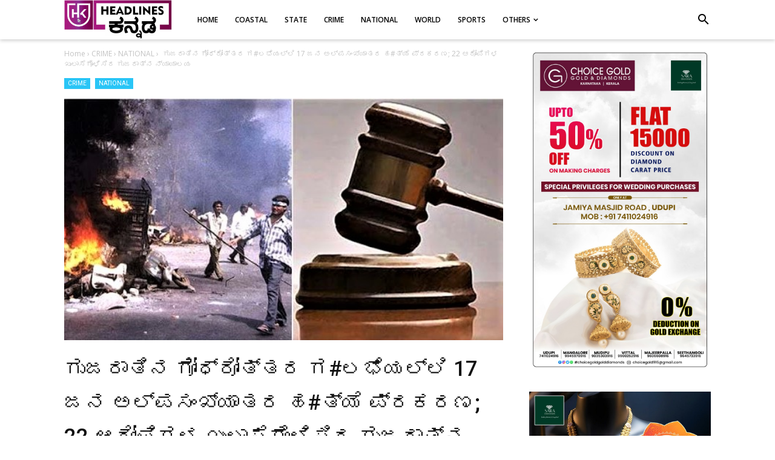

--- FILE ---
content_type: text/html; charset=UTF-8
request_url: https://www.headlineskannada.com/2023/01/gujarat.html
body_size: 38033
content:
<!DOCTYPE html>
<html class='v2' dir='ltr' xmlns='http://www.w3.org/1999/xhtml' xmlns:b='http://www.google.com/2005/gml/b' xmlns:data='http://www.google.com/2005/gml/data' xmlns:expr='http://www.google.com/2005/gml/expr'>
<head>
<script async='async' crossorigin='anonymous' src='https://pagead2.googlesyndication.com/pagead/js/adsbygoogle.js?client=ca-pub-7354873743576685'></script>
<meta content='width=device-width, initial-scale=1' name='viewport'/>
<meta content='text/html; charset=UTF-8' http-equiv='Content-Type'/>
<!-- Chrome, Firefox OS and Opera -->
<meta content='#ffffff' name='theme-color'/>
<!-- Windows Phone -->
<meta content='#ffffff' name='msapplication-navbutton-color'/>
<meta content='blogger' name='generator'/>
<link href='https://www.headlineskannada.com/favicon.ico' rel='icon' type='image/x-icon'/>
<link href='https://www.headlineskannada.com/2023/01/gujarat.html' rel='canonical'/>
<link rel="alternate" type="application/atom+xml" title="HEADLINES KANNADA - Atom" href="https://www.headlineskannada.com/feeds/posts/default" />
<link rel="alternate" type="application/rss+xml" title="HEADLINES KANNADA - RSS" href="https://www.headlineskannada.com/feeds/posts/default?alt=rss" />
<link rel="service.post" type="application/atom+xml" title="HEADLINES KANNADA - Atom" href="https://www.blogger.com/feeds/4544468026344528088/posts/default" />

<link rel="alternate" type="application/atom+xml" title="HEADLINES KANNADA - Atom" href="https://www.headlineskannada.com/feeds/3946660727192137730/comments/default" />
<!--Can't find substitution for tag [blog.ieCssRetrofitLinks]-->
<link href='https://blogger.googleusercontent.com/img/b/R29vZ2xl/AVvXsEh5Gds054fFgJYjUrh8OsKvT8SNL81efO4UN9sEWynS-BETi9eXAqa5e1GN5FmBLkVSnBR71jxsDV7usT18Z5G82iVlJbAZUzAKqeJWADFHalT2MCV2D4hyh7dHQygcA1m06aGx6ySkVKON2moO_F3gMKtHqcK6EvXjyyH20P_RtR91oe_GdOxbSO7ESg/w640-h354/gujarat.jpg' rel='image_src'/>
<meta content='https://www.headlineskannada.com/2023/01/gujarat.html' property='og:url'/>
<meta content='ಗುಜರಾತಿನ ಗೋಧ್ರೋತ್ತರ ಗ#ಲಭೆಯಲ್ಲಿ 17 ಜನ ಅಲ್ಪಸಂಖ್ಯಾತರ ಹ#ತ್ಯೆ ಪ್ರಕರಣ; 22 ಆರೋಪಿಗಳ ಖುಲಾಸೆಗೊಳಿಸಿದ ಗುಜರಾತ್‌ನ ನ್ಯಾಯಾಲಯ' property='og:title'/>
<meta content='' property='og:description'/>
<meta content='https://blogger.googleusercontent.com/img/b/R29vZ2xl/AVvXsEh5Gds054fFgJYjUrh8OsKvT8SNL81efO4UN9sEWynS-BETi9eXAqa5e1GN5FmBLkVSnBR71jxsDV7usT18Z5G82iVlJbAZUzAKqeJWADFHalT2MCV2D4hyh7dHQygcA1m06aGx6ySkVKON2moO_F3gMKtHqcK6EvXjyyH20P_RtR91oe_GdOxbSO7ESg/w1200-h630-p-k-no-nu/gujarat.jpg' property='og:image'/>
<meta content='#333' name='theme-color'/>
<meta content='#333' name='msapplication-navbutton-color'/>
<meta content='yes' name='apple-mobile-web-app-capable'/>
<meta content='#333' name='apple-mobile-web-app-status-bar-style'/>
<!-- Title -->
<title>ಗ&#3265;ಜರ&#3262;ತ&#3263;ನ ಗ&#3275;ಧ&#3277;ರ&#3275;ತ&#3277;ತರ ಗ#ಲಭ&#3270;ಯಲ&#3277;ಲ&#3263; 17 ಜನ ಅಲ&#3277;ಪಸ&#3202;ಖ&#3277;ಯ&#3262;ತರ ಹ#ತ&#3277;ಯ&#3270; ಪ&#3277;ರಕರಣ; 22 ಆರ&#3275;ಪ&#3263;ಗಳ ಖ&#3265;ಲ&#3262;ಸ&#3270;ಗ&#3274;ಳ&#3263;ಸ&#3263;ದ ಗ&#3265;ಜರ&#3262;ತ&#3277;&#8204;ನ ನ&#3277;ಯ&#3262;ಯ&#3262;ಲಯ - HEADLINES KANNADA</title>
<!-- Meta keywords otomatis homepage, static page, dan post -->
<meta content='ಗುಜರಾತಿನ ಗೋಧ್ರೋತ್ತರ ಗ#ಲಭೆಯಲ್ಲಿ 17 ಜನ ಅಲ್ಪಸಂಖ್ಯಾತರ ಹ#ತ್ಯೆ ಪ್ರಕರಣ; 22 ಆರೋಪಿಗಳ ಖುಲಾಸೆಗೊಳಿಸಿದ ಗುಜರಾತ್‌ನ ನ್ಯಾಯಾಲಯ' name='keywords'/>
<!-- Noindex search page, label, dan arsip -->
<!-- Facebook Open Graph Tag -->
<meta content='ಗುಜರಾತಿನ ಗೋಧ್ರೋತ್ತರ ಗ#ಲಭೆಯಲ್ಲಿ 17 ಜನ ಅಲ್ಪಸಂಖ್ಯಾತರ ಹ#ತ್ಯೆ ಪ್ರಕರಣ; 22 ಆರೋಪಿಗಳ ಖುಲಾಸೆಗೊಳಿಸಿದ ಗುಜರಾತ್‌ನ ನ್ಯಾಯಾಲಯ' property='og:title'/>
<meta content='article' property='og:type'/>
<meta content='HEADLINES KANNADA' property='og:site_name'/>
<style type='text/css'>@font-face{font-family:'Open Sans';font-style:normal;font-weight:600;font-stretch:100%;font-display:swap;src:url(//fonts.gstatic.com/s/opensans/v44/memSYaGs126MiZpBA-UvWbX2vVnXBbObj2OVZyOOSr4dVJWUgsgH1x4taVIUwaEQbjB_mQ.woff2)format('woff2');unicode-range:U+0460-052F,U+1C80-1C8A,U+20B4,U+2DE0-2DFF,U+A640-A69F,U+FE2E-FE2F;}@font-face{font-family:'Open Sans';font-style:normal;font-weight:600;font-stretch:100%;font-display:swap;src:url(//fonts.gstatic.com/s/opensans/v44/memSYaGs126MiZpBA-UvWbX2vVnXBbObj2OVZyOOSr4dVJWUgsgH1x4kaVIUwaEQbjB_mQ.woff2)format('woff2');unicode-range:U+0301,U+0400-045F,U+0490-0491,U+04B0-04B1,U+2116;}@font-face{font-family:'Open Sans';font-style:normal;font-weight:600;font-stretch:100%;font-display:swap;src:url(//fonts.gstatic.com/s/opensans/v44/memSYaGs126MiZpBA-UvWbX2vVnXBbObj2OVZyOOSr4dVJWUgsgH1x4saVIUwaEQbjB_mQ.woff2)format('woff2');unicode-range:U+1F00-1FFF;}@font-face{font-family:'Open Sans';font-style:normal;font-weight:600;font-stretch:100%;font-display:swap;src:url(//fonts.gstatic.com/s/opensans/v44/memSYaGs126MiZpBA-UvWbX2vVnXBbObj2OVZyOOSr4dVJWUgsgH1x4jaVIUwaEQbjB_mQ.woff2)format('woff2');unicode-range:U+0370-0377,U+037A-037F,U+0384-038A,U+038C,U+038E-03A1,U+03A3-03FF;}@font-face{font-family:'Open Sans';font-style:normal;font-weight:600;font-stretch:100%;font-display:swap;src:url(//fonts.gstatic.com/s/opensans/v44/memSYaGs126MiZpBA-UvWbX2vVnXBbObj2OVZyOOSr4dVJWUgsgH1x4iaVIUwaEQbjB_mQ.woff2)format('woff2');unicode-range:U+0307-0308,U+0590-05FF,U+200C-2010,U+20AA,U+25CC,U+FB1D-FB4F;}@font-face{font-family:'Open Sans';font-style:normal;font-weight:600;font-stretch:100%;font-display:swap;src:url(//fonts.gstatic.com/s/opensans/v44/memSYaGs126MiZpBA-UvWbX2vVnXBbObj2OVZyOOSr4dVJWUgsgH1x5caVIUwaEQbjB_mQ.woff2)format('woff2');unicode-range:U+0302-0303,U+0305,U+0307-0308,U+0310,U+0312,U+0315,U+031A,U+0326-0327,U+032C,U+032F-0330,U+0332-0333,U+0338,U+033A,U+0346,U+034D,U+0391-03A1,U+03A3-03A9,U+03B1-03C9,U+03D1,U+03D5-03D6,U+03F0-03F1,U+03F4-03F5,U+2016-2017,U+2034-2038,U+203C,U+2040,U+2043,U+2047,U+2050,U+2057,U+205F,U+2070-2071,U+2074-208E,U+2090-209C,U+20D0-20DC,U+20E1,U+20E5-20EF,U+2100-2112,U+2114-2115,U+2117-2121,U+2123-214F,U+2190,U+2192,U+2194-21AE,U+21B0-21E5,U+21F1-21F2,U+21F4-2211,U+2213-2214,U+2216-22FF,U+2308-230B,U+2310,U+2319,U+231C-2321,U+2336-237A,U+237C,U+2395,U+239B-23B7,U+23D0,U+23DC-23E1,U+2474-2475,U+25AF,U+25B3,U+25B7,U+25BD,U+25C1,U+25CA,U+25CC,U+25FB,U+266D-266F,U+27C0-27FF,U+2900-2AFF,U+2B0E-2B11,U+2B30-2B4C,U+2BFE,U+3030,U+FF5B,U+FF5D,U+1D400-1D7FF,U+1EE00-1EEFF;}@font-face{font-family:'Open Sans';font-style:normal;font-weight:600;font-stretch:100%;font-display:swap;src:url(//fonts.gstatic.com/s/opensans/v44/memSYaGs126MiZpBA-UvWbX2vVnXBbObj2OVZyOOSr4dVJWUgsgH1x5OaVIUwaEQbjB_mQ.woff2)format('woff2');unicode-range:U+0001-000C,U+000E-001F,U+007F-009F,U+20DD-20E0,U+20E2-20E4,U+2150-218F,U+2190,U+2192,U+2194-2199,U+21AF,U+21E6-21F0,U+21F3,U+2218-2219,U+2299,U+22C4-22C6,U+2300-243F,U+2440-244A,U+2460-24FF,U+25A0-27BF,U+2800-28FF,U+2921-2922,U+2981,U+29BF,U+29EB,U+2B00-2BFF,U+4DC0-4DFF,U+FFF9-FFFB,U+10140-1018E,U+10190-1019C,U+101A0,U+101D0-101FD,U+102E0-102FB,U+10E60-10E7E,U+1D2C0-1D2D3,U+1D2E0-1D37F,U+1F000-1F0FF,U+1F100-1F1AD,U+1F1E6-1F1FF,U+1F30D-1F30F,U+1F315,U+1F31C,U+1F31E,U+1F320-1F32C,U+1F336,U+1F378,U+1F37D,U+1F382,U+1F393-1F39F,U+1F3A7-1F3A8,U+1F3AC-1F3AF,U+1F3C2,U+1F3C4-1F3C6,U+1F3CA-1F3CE,U+1F3D4-1F3E0,U+1F3ED,U+1F3F1-1F3F3,U+1F3F5-1F3F7,U+1F408,U+1F415,U+1F41F,U+1F426,U+1F43F,U+1F441-1F442,U+1F444,U+1F446-1F449,U+1F44C-1F44E,U+1F453,U+1F46A,U+1F47D,U+1F4A3,U+1F4B0,U+1F4B3,U+1F4B9,U+1F4BB,U+1F4BF,U+1F4C8-1F4CB,U+1F4D6,U+1F4DA,U+1F4DF,U+1F4E3-1F4E6,U+1F4EA-1F4ED,U+1F4F7,U+1F4F9-1F4FB,U+1F4FD-1F4FE,U+1F503,U+1F507-1F50B,U+1F50D,U+1F512-1F513,U+1F53E-1F54A,U+1F54F-1F5FA,U+1F610,U+1F650-1F67F,U+1F687,U+1F68D,U+1F691,U+1F694,U+1F698,U+1F6AD,U+1F6B2,U+1F6B9-1F6BA,U+1F6BC,U+1F6C6-1F6CF,U+1F6D3-1F6D7,U+1F6E0-1F6EA,U+1F6F0-1F6F3,U+1F6F7-1F6FC,U+1F700-1F7FF,U+1F800-1F80B,U+1F810-1F847,U+1F850-1F859,U+1F860-1F887,U+1F890-1F8AD,U+1F8B0-1F8BB,U+1F8C0-1F8C1,U+1F900-1F90B,U+1F93B,U+1F946,U+1F984,U+1F996,U+1F9E9,U+1FA00-1FA6F,U+1FA70-1FA7C,U+1FA80-1FA89,U+1FA8F-1FAC6,U+1FACE-1FADC,U+1FADF-1FAE9,U+1FAF0-1FAF8,U+1FB00-1FBFF;}@font-face{font-family:'Open Sans';font-style:normal;font-weight:600;font-stretch:100%;font-display:swap;src:url(//fonts.gstatic.com/s/opensans/v44/memSYaGs126MiZpBA-UvWbX2vVnXBbObj2OVZyOOSr4dVJWUgsgH1x4vaVIUwaEQbjB_mQ.woff2)format('woff2');unicode-range:U+0102-0103,U+0110-0111,U+0128-0129,U+0168-0169,U+01A0-01A1,U+01AF-01B0,U+0300-0301,U+0303-0304,U+0308-0309,U+0323,U+0329,U+1EA0-1EF9,U+20AB;}@font-face{font-family:'Open Sans';font-style:normal;font-weight:600;font-stretch:100%;font-display:swap;src:url(//fonts.gstatic.com/s/opensans/v44/memSYaGs126MiZpBA-UvWbX2vVnXBbObj2OVZyOOSr4dVJWUgsgH1x4uaVIUwaEQbjB_mQ.woff2)format('woff2');unicode-range:U+0100-02BA,U+02BD-02C5,U+02C7-02CC,U+02CE-02D7,U+02DD-02FF,U+0304,U+0308,U+0329,U+1D00-1DBF,U+1E00-1E9F,U+1EF2-1EFF,U+2020,U+20A0-20AB,U+20AD-20C0,U+2113,U+2C60-2C7F,U+A720-A7FF;}@font-face{font-family:'Open Sans';font-style:normal;font-weight:600;font-stretch:100%;font-display:swap;src:url(//fonts.gstatic.com/s/opensans/v44/memSYaGs126MiZpBA-UvWbX2vVnXBbObj2OVZyOOSr4dVJWUgsgH1x4gaVIUwaEQbjA.woff2)format('woff2');unicode-range:U+0000-00FF,U+0131,U+0152-0153,U+02BB-02BC,U+02C6,U+02DA,U+02DC,U+0304,U+0308,U+0329,U+2000-206F,U+20AC,U+2122,U+2191,U+2193,U+2212,U+2215,U+FEFF,U+FFFD;}@font-face{font-family:'Roboto';font-style:normal;font-weight:400;font-stretch:100%;font-display:swap;src:url(//fonts.gstatic.com/s/roboto/v50/KFO7CnqEu92Fr1ME7kSn66aGLdTylUAMa3GUBHMdazTgWw.woff2)format('woff2');unicode-range:U+0460-052F,U+1C80-1C8A,U+20B4,U+2DE0-2DFF,U+A640-A69F,U+FE2E-FE2F;}@font-face{font-family:'Roboto';font-style:normal;font-weight:400;font-stretch:100%;font-display:swap;src:url(//fonts.gstatic.com/s/roboto/v50/KFO7CnqEu92Fr1ME7kSn66aGLdTylUAMa3iUBHMdazTgWw.woff2)format('woff2');unicode-range:U+0301,U+0400-045F,U+0490-0491,U+04B0-04B1,U+2116;}@font-face{font-family:'Roboto';font-style:normal;font-weight:400;font-stretch:100%;font-display:swap;src:url(//fonts.gstatic.com/s/roboto/v50/KFO7CnqEu92Fr1ME7kSn66aGLdTylUAMa3CUBHMdazTgWw.woff2)format('woff2');unicode-range:U+1F00-1FFF;}@font-face{font-family:'Roboto';font-style:normal;font-weight:400;font-stretch:100%;font-display:swap;src:url(//fonts.gstatic.com/s/roboto/v50/KFO7CnqEu92Fr1ME7kSn66aGLdTylUAMa3-UBHMdazTgWw.woff2)format('woff2');unicode-range:U+0370-0377,U+037A-037F,U+0384-038A,U+038C,U+038E-03A1,U+03A3-03FF;}@font-face{font-family:'Roboto';font-style:normal;font-weight:400;font-stretch:100%;font-display:swap;src:url(//fonts.gstatic.com/s/roboto/v50/KFO7CnqEu92Fr1ME7kSn66aGLdTylUAMawCUBHMdazTgWw.woff2)format('woff2');unicode-range:U+0302-0303,U+0305,U+0307-0308,U+0310,U+0312,U+0315,U+031A,U+0326-0327,U+032C,U+032F-0330,U+0332-0333,U+0338,U+033A,U+0346,U+034D,U+0391-03A1,U+03A3-03A9,U+03B1-03C9,U+03D1,U+03D5-03D6,U+03F0-03F1,U+03F4-03F5,U+2016-2017,U+2034-2038,U+203C,U+2040,U+2043,U+2047,U+2050,U+2057,U+205F,U+2070-2071,U+2074-208E,U+2090-209C,U+20D0-20DC,U+20E1,U+20E5-20EF,U+2100-2112,U+2114-2115,U+2117-2121,U+2123-214F,U+2190,U+2192,U+2194-21AE,U+21B0-21E5,U+21F1-21F2,U+21F4-2211,U+2213-2214,U+2216-22FF,U+2308-230B,U+2310,U+2319,U+231C-2321,U+2336-237A,U+237C,U+2395,U+239B-23B7,U+23D0,U+23DC-23E1,U+2474-2475,U+25AF,U+25B3,U+25B7,U+25BD,U+25C1,U+25CA,U+25CC,U+25FB,U+266D-266F,U+27C0-27FF,U+2900-2AFF,U+2B0E-2B11,U+2B30-2B4C,U+2BFE,U+3030,U+FF5B,U+FF5D,U+1D400-1D7FF,U+1EE00-1EEFF;}@font-face{font-family:'Roboto';font-style:normal;font-weight:400;font-stretch:100%;font-display:swap;src:url(//fonts.gstatic.com/s/roboto/v50/KFO7CnqEu92Fr1ME7kSn66aGLdTylUAMaxKUBHMdazTgWw.woff2)format('woff2');unicode-range:U+0001-000C,U+000E-001F,U+007F-009F,U+20DD-20E0,U+20E2-20E4,U+2150-218F,U+2190,U+2192,U+2194-2199,U+21AF,U+21E6-21F0,U+21F3,U+2218-2219,U+2299,U+22C4-22C6,U+2300-243F,U+2440-244A,U+2460-24FF,U+25A0-27BF,U+2800-28FF,U+2921-2922,U+2981,U+29BF,U+29EB,U+2B00-2BFF,U+4DC0-4DFF,U+FFF9-FFFB,U+10140-1018E,U+10190-1019C,U+101A0,U+101D0-101FD,U+102E0-102FB,U+10E60-10E7E,U+1D2C0-1D2D3,U+1D2E0-1D37F,U+1F000-1F0FF,U+1F100-1F1AD,U+1F1E6-1F1FF,U+1F30D-1F30F,U+1F315,U+1F31C,U+1F31E,U+1F320-1F32C,U+1F336,U+1F378,U+1F37D,U+1F382,U+1F393-1F39F,U+1F3A7-1F3A8,U+1F3AC-1F3AF,U+1F3C2,U+1F3C4-1F3C6,U+1F3CA-1F3CE,U+1F3D4-1F3E0,U+1F3ED,U+1F3F1-1F3F3,U+1F3F5-1F3F7,U+1F408,U+1F415,U+1F41F,U+1F426,U+1F43F,U+1F441-1F442,U+1F444,U+1F446-1F449,U+1F44C-1F44E,U+1F453,U+1F46A,U+1F47D,U+1F4A3,U+1F4B0,U+1F4B3,U+1F4B9,U+1F4BB,U+1F4BF,U+1F4C8-1F4CB,U+1F4D6,U+1F4DA,U+1F4DF,U+1F4E3-1F4E6,U+1F4EA-1F4ED,U+1F4F7,U+1F4F9-1F4FB,U+1F4FD-1F4FE,U+1F503,U+1F507-1F50B,U+1F50D,U+1F512-1F513,U+1F53E-1F54A,U+1F54F-1F5FA,U+1F610,U+1F650-1F67F,U+1F687,U+1F68D,U+1F691,U+1F694,U+1F698,U+1F6AD,U+1F6B2,U+1F6B9-1F6BA,U+1F6BC,U+1F6C6-1F6CF,U+1F6D3-1F6D7,U+1F6E0-1F6EA,U+1F6F0-1F6F3,U+1F6F7-1F6FC,U+1F700-1F7FF,U+1F800-1F80B,U+1F810-1F847,U+1F850-1F859,U+1F860-1F887,U+1F890-1F8AD,U+1F8B0-1F8BB,U+1F8C0-1F8C1,U+1F900-1F90B,U+1F93B,U+1F946,U+1F984,U+1F996,U+1F9E9,U+1FA00-1FA6F,U+1FA70-1FA7C,U+1FA80-1FA89,U+1FA8F-1FAC6,U+1FACE-1FADC,U+1FADF-1FAE9,U+1FAF0-1FAF8,U+1FB00-1FBFF;}@font-face{font-family:'Roboto';font-style:normal;font-weight:400;font-stretch:100%;font-display:swap;src:url(//fonts.gstatic.com/s/roboto/v50/KFO7CnqEu92Fr1ME7kSn66aGLdTylUAMa3OUBHMdazTgWw.woff2)format('woff2');unicode-range:U+0102-0103,U+0110-0111,U+0128-0129,U+0168-0169,U+01A0-01A1,U+01AF-01B0,U+0300-0301,U+0303-0304,U+0308-0309,U+0323,U+0329,U+1EA0-1EF9,U+20AB;}@font-face{font-family:'Roboto';font-style:normal;font-weight:400;font-stretch:100%;font-display:swap;src:url(//fonts.gstatic.com/s/roboto/v50/KFO7CnqEu92Fr1ME7kSn66aGLdTylUAMa3KUBHMdazTgWw.woff2)format('woff2');unicode-range:U+0100-02BA,U+02BD-02C5,U+02C7-02CC,U+02CE-02D7,U+02DD-02FF,U+0304,U+0308,U+0329,U+1D00-1DBF,U+1E00-1E9F,U+1EF2-1EFF,U+2020,U+20A0-20AB,U+20AD-20C0,U+2113,U+2C60-2C7F,U+A720-A7FF;}@font-face{font-family:'Roboto';font-style:normal;font-weight:400;font-stretch:100%;font-display:swap;src:url(//fonts.gstatic.com/s/roboto/v50/KFO7CnqEu92Fr1ME7kSn66aGLdTylUAMa3yUBHMdazQ.woff2)format('woff2');unicode-range:U+0000-00FF,U+0131,U+0152-0153,U+02BB-02BC,U+02C6,U+02DA,U+02DC,U+0304,U+0308,U+0329,U+2000-206F,U+20AC,U+2122,U+2191,U+2193,U+2212,U+2215,U+FEFF,U+FFFD;}@font-face{font-family:'Roboto';font-style:normal;font-weight:500;font-stretch:100%;font-display:swap;src:url(//fonts.gstatic.com/s/roboto/v50/KFO7CnqEu92Fr1ME7kSn66aGLdTylUAMa3GUBHMdazTgWw.woff2)format('woff2');unicode-range:U+0460-052F,U+1C80-1C8A,U+20B4,U+2DE0-2DFF,U+A640-A69F,U+FE2E-FE2F;}@font-face{font-family:'Roboto';font-style:normal;font-weight:500;font-stretch:100%;font-display:swap;src:url(//fonts.gstatic.com/s/roboto/v50/KFO7CnqEu92Fr1ME7kSn66aGLdTylUAMa3iUBHMdazTgWw.woff2)format('woff2');unicode-range:U+0301,U+0400-045F,U+0490-0491,U+04B0-04B1,U+2116;}@font-face{font-family:'Roboto';font-style:normal;font-weight:500;font-stretch:100%;font-display:swap;src:url(//fonts.gstatic.com/s/roboto/v50/KFO7CnqEu92Fr1ME7kSn66aGLdTylUAMa3CUBHMdazTgWw.woff2)format('woff2');unicode-range:U+1F00-1FFF;}@font-face{font-family:'Roboto';font-style:normal;font-weight:500;font-stretch:100%;font-display:swap;src:url(//fonts.gstatic.com/s/roboto/v50/KFO7CnqEu92Fr1ME7kSn66aGLdTylUAMa3-UBHMdazTgWw.woff2)format('woff2');unicode-range:U+0370-0377,U+037A-037F,U+0384-038A,U+038C,U+038E-03A1,U+03A3-03FF;}@font-face{font-family:'Roboto';font-style:normal;font-weight:500;font-stretch:100%;font-display:swap;src:url(//fonts.gstatic.com/s/roboto/v50/KFO7CnqEu92Fr1ME7kSn66aGLdTylUAMawCUBHMdazTgWw.woff2)format('woff2');unicode-range:U+0302-0303,U+0305,U+0307-0308,U+0310,U+0312,U+0315,U+031A,U+0326-0327,U+032C,U+032F-0330,U+0332-0333,U+0338,U+033A,U+0346,U+034D,U+0391-03A1,U+03A3-03A9,U+03B1-03C9,U+03D1,U+03D5-03D6,U+03F0-03F1,U+03F4-03F5,U+2016-2017,U+2034-2038,U+203C,U+2040,U+2043,U+2047,U+2050,U+2057,U+205F,U+2070-2071,U+2074-208E,U+2090-209C,U+20D0-20DC,U+20E1,U+20E5-20EF,U+2100-2112,U+2114-2115,U+2117-2121,U+2123-214F,U+2190,U+2192,U+2194-21AE,U+21B0-21E5,U+21F1-21F2,U+21F4-2211,U+2213-2214,U+2216-22FF,U+2308-230B,U+2310,U+2319,U+231C-2321,U+2336-237A,U+237C,U+2395,U+239B-23B7,U+23D0,U+23DC-23E1,U+2474-2475,U+25AF,U+25B3,U+25B7,U+25BD,U+25C1,U+25CA,U+25CC,U+25FB,U+266D-266F,U+27C0-27FF,U+2900-2AFF,U+2B0E-2B11,U+2B30-2B4C,U+2BFE,U+3030,U+FF5B,U+FF5D,U+1D400-1D7FF,U+1EE00-1EEFF;}@font-face{font-family:'Roboto';font-style:normal;font-weight:500;font-stretch:100%;font-display:swap;src:url(//fonts.gstatic.com/s/roboto/v50/KFO7CnqEu92Fr1ME7kSn66aGLdTylUAMaxKUBHMdazTgWw.woff2)format('woff2');unicode-range:U+0001-000C,U+000E-001F,U+007F-009F,U+20DD-20E0,U+20E2-20E4,U+2150-218F,U+2190,U+2192,U+2194-2199,U+21AF,U+21E6-21F0,U+21F3,U+2218-2219,U+2299,U+22C4-22C6,U+2300-243F,U+2440-244A,U+2460-24FF,U+25A0-27BF,U+2800-28FF,U+2921-2922,U+2981,U+29BF,U+29EB,U+2B00-2BFF,U+4DC0-4DFF,U+FFF9-FFFB,U+10140-1018E,U+10190-1019C,U+101A0,U+101D0-101FD,U+102E0-102FB,U+10E60-10E7E,U+1D2C0-1D2D3,U+1D2E0-1D37F,U+1F000-1F0FF,U+1F100-1F1AD,U+1F1E6-1F1FF,U+1F30D-1F30F,U+1F315,U+1F31C,U+1F31E,U+1F320-1F32C,U+1F336,U+1F378,U+1F37D,U+1F382,U+1F393-1F39F,U+1F3A7-1F3A8,U+1F3AC-1F3AF,U+1F3C2,U+1F3C4-1F3C6,U+1F3CA-1F3CE,U+1F3D4-1F3E0,U+1F3ED,U+1F3F1-1F3F3,U+1F3F5-1F3F7,U+1F408,U+1F415,U+1F41F,U+1F426,U+1F43F,U+1F441-1F442,U+1F444,U+1F446-1F449,U+1F44C-1F44E,U+1F453,U+1F46A,U+1F47D,U+1F4A3,U+1F4B0,U+1F4B3,U+1F4B9,U+1F4BB,U+1F4BF,U+1F4C8-1F4CB,U+1F4D6,U+1F4DA,U+1F4DF,U+1F4E3-1F4E6,U+1F4EA-1F4ED,U+1F4F7,U+1F4F9-1F4FB,U+1F4FD-1F4FE,U+1F503,U+1F507-1F50B,U+1F50D,U+1F512-1F513,U+1F53E-1F54A,U+1F54F-1F5FA,U+1F610,U+1F650-1F67F,U+1F687,U+1F68D,U+1F691,U+1F694,U+1F698,U+1F6AD,U+1F6B2,U+1F6B9-1F6BA,U+1F6BC,U+1F6C6-1F6CF,U+1F6D3-1F6D7,U+1F6E0-1F6EA,U+1F6F0-1F6F3,U+1F6F7-1F6FC,U+1F700-1F7FF,U+1F800-1F80B,U+1F810-1F847,U+1F850-1F859,U+1F860-1F887,U+1F890-1F8AD,U+1F8B0-1F8BB,U+1F8C0-1F8C1,U+1F900-1F90B,U+1F93B,U+1F946,U+1F984,U+1F996,U+1F9E9,U+1FA00-1FA6F,U+1FA70-1FA7C,U+1FA80-1FA89,U+1FA8F-1FAC6,U+1FACE-1FADC,U+1FADF-1FAE9,U+1FAF0-1FAF8,U+1FB00-1FBFF;}@font-face{font-family:'Roboto';font-style:normal;font-weight:500;font-stretch:100%;font-display:swap;src:url(//fonts.gstatic.com/s/roboto/v50/KFO7CnqEu92Fr1ME7kSn66aGLdTylUAMa3OUBHMdazTgWw.woff2)format('woff2');unicode-range:U+0102-0103,U+0110-0111,U+0128-0129,U+0168-0169,U+01A0-01A1,U+01AF-01B0,U+0300-0301,U+0303-0304,U+0308-0309,U+0323,U+0329,U+1EA0-1EF9,U+20AB;}@font-face{font-family:'Roboto';font-style:normal;font-weight:500;font-stretch:100%;font-display:swap;src:url(//fonts.gstatic.com/s/roboto/v50/KFO7CnqEu92Fr1ME7kSn66aGLdTylUAMa3KUBHMdazTgWw.woff2)format('woff2');unicode-range:U+0100-02BA,U+02BD-02C5,U+02C7-02CC,U+02CE-02D7,U+02DD-02FF,U+0304,U+0308,U+0329,U+1D00-1DBF,U+1E00-1E9F,U+1EF2-1EFF,U+2020,U+20A0-20AB,U+20AD-20C0,U+2113,U+2C60-2C7F,U+A720-A7FF;}@font-face{font-family:'Roboto';font-style:normal;font-weight:500;font-stretch:100%;font-display:swap;src:url(//fonts.gstatic.com/s/roboto/v50/KFO7CnqEu92Fr1ME7kSn66aGLdTylUAMa3yUBHMdazQ.woff2)format('woff2');unicode-range:U+0000-00FF,U+0131,U+0152-0153,U+02BB-02BC,U+02C6,U+02DA,U+02DC,U+0304,U+0308,U+0329,U+2000-206F,U+20AC,U+2122,U+2191,U+2193,U+2212,U+2215,U+FEFF,U+FFFD;}</style>
<style id='page-skin-1' type='text/css'><!--
/*
-----------------------------------------------
----------------------------------------------- */
/**
* Eric Meyer&#39;s Reset CSS v2.0 http://meyerweb.com/eric/tools/css/reset/
* http://cssreset.com
*/
html,body,div,span,applet,object,iframe,h1,h2,h3,h4,h5,h6,p,blockquote,pre,a,abbr,acronym,address,big,cite,code,del,dfn,em,img,ins,kbd,q,s,samp,small,strike,strong,sub,sup,tt,var,b,u,i,center,dl,dt,dd,ol,ul,li,fieldset,form,label,legend,table,caption,tbody,tfoot,thead,tr,th,td,article,aside,canvas,details,embed,figure,figcaption,footer,header,hgroup,menu,nav,output,ruby,section,summary,time,mark,audio,video{margin:0;padding:0;border:0;/*font-size:100%;*/font:inherit;vertical-align:baseline;}
/* HTML5 display-role reset for older browsers */
article,aside,details,figcaption,figure,footer,header,hgroup,menu,nav,section{display:block;}body{line-height:1;display:block;}*{margin:0;padding:0;}html{display:block;}blockquote,q{quotes:none;}blockquote:before,blockquote:after,q:before,q:after{content:'';content:none;}table{border-collapse:collapse;border-spacing:0;}
/* Blogger CSS Reset */
.section,.widget{margin:0 0 0 0;padding:0 0 0 0;}
.navbar,.blog-feeds,.feed-links,#backlinks-container,a.home-link,.blog-mobile-link{display:none;}
.post-body .separator > a, .post-body .separator > span {margin-left: 0 !important;}
.quickedit,.thread-toggle,.edit-post,.item-control{display:none;}
/* disable font boosting on mobile browsers */
body * {
max-height: 9999999em; /* Chrome for Android */
-moz-text-size-adjust: none; /* Firefox Mobile */
}
/* FRAMEWORK */
strong,b{font-weight:bold;}
cite,em,i{font-style:italic;}
a:link{color:#4db2ec;text-decoration:none;outline:none;}
a:visited{color:#4db2ec;text-decoration:none;}
a:hover{color:#444444;text-decoration:none;}
a img{border:none;border-width:0;outline:none;}
abbr,acronym{border-bottom:1px dotted;cursor:help;}
sup,sub{vertical-align:baseline;position:relative;top:-.4em;font-size:86%;}
sub{top:.4em;}small{font-size:86%;}
kbd{font-size:80%;border:1px solid #777;padding:2px 5px;border-bottom-width:2px;border-radius:3px;}
mark{background-color:#ffce00;color:black;}
p,blockquote,pre,table,figure,hr,form,ol,ul,dl{margin:1.5em 0;}
hr{height:1px;border:none;background-color:#666;}
h1{font-size:1.8rem}
h2{font-size:1.6rem}
h3{font-size:1.4rem}
h4{font-size:1.2rem}
h5{font-size:1rem}
h6{font-size:0.9rem}
/* heading */
h1,h2,h3,h4,h5,h6 {
margin: 0 0 0.6em;
}
/* list */
ol,ul,dl{margin: .5em 0em .5em 3em}
li{margin: .5em 0}
dt{font-weight: 500}
dd{margin: 0 0 .5em 2em}
/* form */
input,button,select,textarea{font:inherit;font-size:100%;line-height:normal;vertical-align:baseline;}
textarea{display:block;-webkit-box-sizing:border-box;-moz-box-sizing:border-box;box-sizing:border-box;}
/* code & blockquote */
pre,code{font-family: "Courier New",Courier,Monospace;font-size: 95%;padding: 12px 0 20px 20px;border-radius: 8px;background: #e6f4ea;color: #060;}
pre{white-space:pre;word-wrap:normal;overflow:auto;}
blockquote{background:#f6f6f6;border-left:3px solid #0066cc;margin-left:1em;margin-right:1em;padding:1em 1em;font-style:italic;font-size:105%;}
blockquote:before {
content: "\f10d";
font-family: FontAwesome;
font-style: normal;
font-weight: normal;
text-decoration: inherit;
padding-right:4px;
color:#666;
}
/* table */
table[border="1"] td, table[border="1"] th {
vertical-align: top;
text-align: left;
font-size: 13px;
padding: 3px 5px;
border: 1px solid #f6f6f6;
}
table[border="1"] th {
background: #eee;
}
table, img {
max-width: 100%;
height: auto;
}
iframe {
max-width: 100%;
}
td.tr-caption {
color: #777;
}
.clear {
clear: both;
}
.clear:after {
visibility: hidden;
display: block;
font-size: 0;
content: " ";
clear: both;
height: 0;
}
/* TRANSISI */
a:link, .label-count, #cssmenu ul ul li, #cssmenu > ul > li.has-sub > a:before, #cssmenu ul ul li.has-sub > a:before, .button:before, .button.menu-opened:after, .berlangganan-box input.submit-email[type="submit"], .berlangganan-box input.email-address[type="text"] {
transition: all 0.2s;
-moz-transition: all 0.2s;
-webkit-transition: all 0.2s;
}
.related-post-style-3 .related-post-item {
transition: opacity 0.2s linear;
}
.img-thumbnail, .img-thumbnail img, .label-info-th a, .info-1, .info-2, h2.post-title, .post-snippet, .sidebar-sticky {
transition: all .2s linear;
-o-transition: all .2s linear;
-moz-transition: all .2s linear;
-webkit-transition: all .2s linear;
}
#searchfs input[type="search"], h1,h2,h3,h4,h5,h6 {
transition: font-size .2s linear;
-o-transition: font-size .2s linear;
-moz-transition: font-size .2s linear;
-webkit-transition: font-size .2s linear;
}
body {
background: #ffffff;
margin: 0 0 0 0;
padding: 0 0 0 0;
color: #444444;
font: normal normal 16px Roboto, Arial, sans-serif;
text-align: left;
}
/* WRAPPER */
#wrapper {
background: #fff;
max-width: 1068px;
margin: 0 auto;
padding: 80px 30px 30px;
overflow: hidden;
}
/* HEADER */
#header-container {
background: #ffffff;
webkit-box-shadow: 0 0 4px rgba(0,0,0,.14), 0 4px 8px rgba(0,0,0,.28);
box-shadow: 0 2px 6px 0 rgba(0,0,0,0.2);
position: fixed;
top: 0;
left: 0;
right: 0;
width: 100%;
z-index: 999;
height: 65px;
}
#header-wrapper {
max-width: 1068px;
margin: 0 auto;
position: relative;
}
.header {
max-width: 400px;
float: left;
margin-right: 28px;
overflow: hidden;
white-space: nowrap;
text-overflow: ellipsis;
}
.header h1.title, .header p.title {
font: 500 25px Roboto, Arial, sans-serif;
color: #ffffff;
margin: 0;
text-transform: uppercase;
padding: 13px 0;
}
.header .description {
color: #ffffff;
margin: -10px 0 4px 0;
padding: 0;
font-size: 0.7em;
display: none;
}
.header a, .header a:hover  {
color: #ffffff;
}
.header img {
display: block;
width: auto;
margin:0;
max-height: 65px;
}
/* CSS Breaking News */
#breakingnews {margin:0 0 20px;height:25px;line-height:25px;overflow:hidden;border:0;}
#breakingnews .breakhead {
background: #222;
position:absolute;
font-size: 12px;
text-transform: uppercase;
color: #fff;
padding: 2px 10px;
display: inline-block;
line-height: 22px;
-webkit-transition: background-color .3s;
-moz-transition: background-color .3s;
-o-transition: background-color .3s;
transition: background-color .3s;
cursor: default;
-webkit-user-select: none;
-moz-user-select: none;
-ms-user-select: none;
-o-user-select: none;
user-select: none;}
#adbreakingnews li a {font-weight:400;color:#111;margin-top:10px;transition:all 0.5s ease-in-out;}
#adbreakingnews li a:hover {color:#4db2ec;}
#adbreakingnews {float:left;margin-left:130px;margin-top:0;font-size: 15px}
#adbreakingnews ul,#adbreakingnews li{list-style:none;margin:0;padding:0}
/* FEATURED POST */
#featured-posts-section{max-height:450px;overflow:hidden;margin:0 auto 20px}
.featured-post a{font-size:1.2em;color:#fff;}
.featured-post a:hover{color:#fff;text-decoration:none;}
.main-post.featured-post a{margin:0;font-size:17px}
.featured-post .col-post{float:left;position:relative;overflow:hidden;margin:0}
.featured-post .secondary-post{width:24.8%;margin:0 0 -2px 3px;transition:all .4s}
.featured-post .main-post{width:532px;padding:0;transition:all .4s}
.featured-post .main-post:before,.featured-post .secondary-post:before{bottom:4px;content:"";display:block;height:70%;width:100%;position:absolute;z-index: 1;
background: -moz-linear-gradient(top,rgba(0,0,0,0) 40%,rgba(0,0,0,.7) 100%);
background: -webkit-gradient(linear,left top,left bottom,color-stop(40%,rgba(0,0,0,0)),color-stop(100%,rgba(0,0,0,.7)));
background: -webkit-linear-gradient(top,rgba(0,0,0,0) 40%,rgba(0,0,0,.7) 100%);
background: -o-linear-gradient(top,rgba(0,0,0,0) 40%,rgba(0,0,0,.7) 100%);
background: -ms-linear-gradient(top,rgba(0,0,0,0) 40%,rgba(0,0,0,.7) 100%);
background: linear-gradient(to bottom,rgba(0,0,0,0) 40%,rgba(0,0,0,.7) 100%);
filter: progid:DXImageTransform.Microsoft.gradient(startColorstr='#00000000',endColorstr='#b3000000',GradientType=0);}
.featured-post .main-post:after,.featured-post .secondary-post:after{content:'';background-color:rgba(0,0,0,0.2);position:absolute;text-align:center;top:0;left:0;right:0;bottom:4px;z-index:1;opacity:0;visibility:hidden;transform:scale(0.8);transition:all 0.20s linear}
.featured-post .main-post:hover:after,.featured-post .secondary-post:hover:after{opacity:1;visibility:visible;transform:scale(1.0)}
.featured-post span{background:rgba(0,0,0,.7);display:inline-block;color:#fff;font-style:normal;position:absolute;transition:all .4s;font-size:10px;line-height:13px;margin:0 0 5px;padding:3px 7px;text-transform: uppercase;top:10px;left:10px;z-index:2}
.featured-post .main-post:hover span,.featured-post .secondary-post:hover span{background:#4db2ec;}
.featured-post img{height:100%;transition-timing-function: ease!important;transition: transform .3s ease,opacity .3s;-webkit-transition: -webkit-transform .3s ease,opacity .3s;}
.featured-post .main-post img{height:450px;width:100%;object-fit:cover;}
.featured-post .secondary-post img{height:225px;object-fit:cover;width:100%;}
.featured-post .main-post:hover img,.featured-post .secondary-post:hover img {-webkit-transform: scale(1.1);-ms-transform: scale(1.1);-o-transform: scale(1.1);transform: scale(1.1);}
.featured-post header{position:absolute;bottom:5px;left:0;right:0;padding:20px;z-index:2;}
.featured-post .secondary-post header{padding:10px}
.featured-post header h3{text-shadow: 1px 1px 3px rgba(0,0,0,.2);font-size:27px;}
.featured-post h4{font-size:14px;}
span.label-info a.label-block:nth-child(n+2),.showpageOf {display:none;}
/* POST WRAPPER */
.post-container {
padding-right: 25px;
}
#post-wrapper {
background:transparent;
float:left;
width:75%;
max-width:750px;
margin:0 0 10px;
}
.breadcrumbs {
font-size: 12px;
font-family: open sans,arial,sans-serif;
margin: 0;
color: #c3c3c3;
padding: 0px 0px 10px;
display: inline-block;
border-bottom: 0;}
.breadcrumbs a {
color: #c3c3c3;
}
.breadcrumbs a:hover {
color: #777777;
}
.post {
margin-bottom: 20px;
}
.post-body {
font:normal normal 16px Roboto, Arial, sans-serif;
color:#444444;
line-height: 1.6em;
text-align: left;
word-wrap: break-word;
}
h2.post-title, h1.post-title {
font: 500 20px Roboto, Arial, sans-serif;
}
h1.post-title {
font-size: 35px;
margin-bottom: 12px;
}
h2.post-title, h2.post-title a {
margin-bottom: 12px;
padding:0;
color: #111111;
}
h1.post-title a, h1.post-title {
padding:10px 0 10px;
color: #111111;
line-height: 1.6em;
}
h2.post-title a:hover, h1.post-title a:hover {
color: #4db2ec;
}
.img-thumbnail {
position: relative;
float: left;
width: 255px;
height: 170px;
}
.img-thumbnail img {
width: 255px;
height: 170px;
display: block;
}
/* GAMBAR DALAM POSTINGAN */
.thumb-post {
max-width:100%;
height:auto;
margin:0 auto;
padding:10px 0;
position:relative;
}
.thumb-post img {
width:100%;
max-width:100%;
height:auto;
max-height:450px;
margin:0 0 -4px;
}
.label-info-th {
display: block;
z-index: 2;
position: relative;
margin-bottom: 10px;
}
.label-line, .label-line-c {
position:relative;
}
.label-line-c {
text-align: center;
margin-bottom: 6px;
}
.label-line:before, .label-line-c:before {
z-index: 1;
content: "";
width: 100%;
height: 2px;
background: #efefef;
position: absolute;
top: 50%;
left: 0;
margin-top: -2px;
}
.label-info-th a {
color: #888888;
background: #ffffff;
display: inline-block;
padding: 6px 12px;
margin: 1px 0;
font-size: 11px;
font-weight: 500;
text-transform: uppercase;
border: 2px solid #efefef;
}
.label-info-th a:hover {
color: #4db2ec;
}
/* LABEL DALAM POST */
.label-wrap {
display:block;
color:#666;
padding:5px 0;
border:0;
overflow:hidden;
}
.label-info{
position:relative;
margin:auto;
}
.label-info a {
float: left;
background: #29c5f6;
display: inline-block;
position: relative;
font-size: 10px;margin: 0 8px 0 0;
color: #fff;
text-decoration: none;
padding: 3px 6px 4px;
white-space: nowrap;
border: 0;
}
.label-info a:hover {
background:#0389ff;
color:#fff;
border-color:inherit;
text-decoration:none;
}
.breadlabel:last-child {
margin:0 0 0 4px;
color:#c3c3c3;
}
.post-info {
color: #444444;
font: normal normal 12px Roboto, Arial, sans-serif;
}
.info-1, .info-2, h2.post-title, .post-snippet {
margin-left: 275px;
}
.info-1 {
margin-bottom: 10px;
}
.info-2 {
margin-top: 12px;
}
.info-3 {
margin-bottom: 1.6em;
}
.post-info a {
display: inline-block;
font-weight: 600;
color: #111111;
}
.post-info a:hover {
color: #4db2ec;
}
.author-info:after, .time-info:after {
content: "-";
padding: 0 2px;
}
.comment-info {
position: relative;
float: right;
font-family: open sans,arial,sans-serif;
font-size: 10px;
font-weight: 600;
text-align: center;
line-height: 1;
}
.comment-info a {
color: #fff;
background-color: #000;
display: inline-block;
min-width: 8px;
padding: 3px 4px 4px 5px;
position: relative;
}
.comment-info a:after {
position: absolute;
bottom: -3px;
left: 0;
content: '';
width: 0;
height: 0;
border-style: solid;
border-width: 3px 3px 0 0;
border-color: #000 transparent transparent transparent;
}
.edit-post:before {
content: "-";
padding: 0 2px;
}
/* AUTHOR POST PROFILE */
.author-profile {
overflow: hidden;
margin: 30px 0;
line-height: 1.5;
}
.author-profile img {
border: none;
float: left;
margin-right: 15px;
border-radius: 46px;
}
.author-profile > span {
font-size: 14px;
color: #888;
}
.author-profile a.g-profile {
font-weight: 500;
color: #444444;
font-size: 18px;
margin-bottom: 5px;
display: inline-block;
}
.author-profile a.g-profile:hover {
color: #4db2ec;
}
.author-profile a.g-profile:after {
content: "\f058";
font-family: FontAwesome;
font-style: normal;
font-weight: normal;
text-decoration: inherit;
padding-right: 4px;
color: #4db2ec;
}
/* SIDEBAR WIDGET */
#sidebar-wrapper {
background:transparent;
float:right;
width:30%;
max-width:300px;
margin:0 auto;
}
.latest-post-title {
position: relative;
margin:0 0 15px;
border-bottom: 2px solid #222;
}
.latest-post-title h2 {
font: 500 15px Roboto, Arial, sans-serif;
display: inline-block;
line-height: 17px;
padding: 7px 12px 4px;
margin: 0;
background: #222;
font-size: 14px;
font-weight: 400;
color: #fff;
text-transform: uppercase;
}
.sidebar h2, .sidebar-sticky h2, .above-post-widget h2, .comments h3 {
font: 500 15px Roboto, Arial, sans-serif;
margin-bottom: 15px;
padding: 0px 0px 5px;
color: #111111;
text-transform: uppercase;
display: inline-block;
border-bottom: 2px solid #222222;
}
.section:last-child .widget:last-child, .sidebar .widget, .sidebar-sticky .widget, .above-post-widget .widget, .bellow-header-widget .widget, #blog-pager {
margin:0 0 30px;
clear:both;
}
.sidebar ul, .sidebar ol, .sidebar-sticky ul, .sidebar-sticky ol {
list-style-type:none;
margin: 0;
padding: 0;
}
.sidebar li, .sidebar-sticky li {
margin:5px 0;
padding: 0;
}
.sidebar-sticky {
z-index: 997;
}
.bellow-header-widget {
text-align: center;
}
.bellow-header-widget h2 {
display: none;
}
.bellow-header-widget .widget {
overflow: hidden;
}
.bellow-header-widget img, .bellow-header-widget iframe{
max-width: 100%;
border: none;
overflow: hidden;
}
/* CUSTOM WIDGET */
.widget ul {
line-height:1.4em;
}
/* Label */
.label-size-1,.label-size-2,.label-size-3,.label-size-4,.label-size-5 {
font-size:100%;
opacity:10
}
.cloud-label-widget-content{
text-align:left
}
.label-size {
transition: all 0.25s;
-moz-transition: all 0.25s;
-webkit-transition: all 0.25s;
line-height:1.2;
display: block;
float: left;
margin: 0 3px 3px 0;
color: #4db2ec;
font-size: 12px;
text-transform: uppercase;
border: 1px solid #4db2ec;
}
.label-size a,.label-size span{
display: inline-block;
color: #4db2ec;
padding: 6px 8px;
}
.label-size:hover {
border: 1px solid #444444;
}
.label-size:hover a, .label-size:hover .label-count {
color: #444444;
}
.label-count {
margin-left: -12px;
margin-right: 0px;
}
.list-label-widget-content ul li {
display: block;
margin: 0 0 5px;
}
.list-label-widget-content ul li:last-child {
margin-bottom: 10px
}
/* Feed */
.Feed ul li {
display: block;
margin: 0 0 10px;
}
.Feed ul li:last-child {
margin-bottom: 10px;
}
.Feed .item-date, .Feed .item-author {
color: #999;
}
.Feed .item-title {
font-weight: 500;
}
/* Popular Posts */
.PopularPosts .widget-content ul, .PopularPosts .widget-content ul li, .PopularPosts .widget-content ul li img, .PopularPosts .widget-content ul li a, .PopularPosts .widget-content ul li a img {
margin:0 0;
padding:0 0;
list-style:none;
border:none;
outline:none;
}
.PopularPosts .widget-content ul {
margin: 0;
list-style:none;
counter-reset:num;
}
.PopularPosts .widget-content ul li img {
display: block;
width: 70px;
height: 60px;
float: right;
}
.PopularPosts .widget-content ul li {
margin: 0 0 10px;
counter-increment: num;
position: relative;
}
.PopularPosts ul li:last-child {
margin-bottom: 0px;
}
.PopularPosts ul li .item-title a, .PopularPosts ul li a {
font-weight: 500;
text-decoration: none;
color: #444444;
font-size:14px;
}
.PopularPosts ul li .item-title a:hover, .PopularPosts ul li a:hover {
color: #4db2ec;
}
.PopularPosts .item-title, .PopularPosts .item-thumbnail, .PopularPosts .item-snippet {
margin-left: 0;
}
.PopularPosts .item-title {
line-height: 1.6;
margin-right: 8px;
}
.PopularPosts .item-thumbnail {
float: right;
margin: 0;
}
.PopularPosts .item-snippet {
line-height: 1.6em;
font-size: 14px;
margin-top: 8px;
}
/* Featured Post */
.FeaturedPost .post-summary {
background: #ffffff;
position: relative;
padding: 0;
min-height: 200px;
max-height: 450px;
overflow: hidden;
}
.FeaturedPost .post-summary h3 {
font: 500 20px Roboto, Arial, sans-serif;
position: absolute;
background:rgba(0, 0, 0, 0.37);
padding:20px;
bottom:0;
z-index: 1;
font-size: 25px;
margin: 0;
width:100%;
}
.FeaturedPost .post-summary h3:after {
content:"";
position:absolute;
top:-0.25em;
right:100%;
bottom:-0.25em;
width:0.25em;
}
.FeaturedPost .post-summary h3 a {
color: #ffffff;
padding: 20px;
-webkit-box-decoration-break: clone;
-o-box-decoration-break: clone;
box-decoration-break: clone;
}
.FeaturedPost .post-summary h3 a:hover {
color: #ffffff;
text-decoration: none;
}
.FeaturedPost .post-summary p {
position: absolute;
background: #ffffff;
color: #5a5a5a;
padding: 3px 8px;
bottom: 15px;
margin: 0 15px;
overflow: hidden;
text-overflow: ellipsis;
white-space: nowrap;
width: 90%;
-webkit-box-sizing: border-box;
-moz-box-sizing: border-box;
box-sizing: border-box;
}
.FeaturedPost .image {
display: block;
}
/* Recent Post */
.recent-post-title {
background:#fff;
margin:0 0 15px;
padding:0;
position:relative;
border-bottom: 2px solid #4db2ec;
}
.recent-post-title h2 {
font:normal normal 12px Roboto;
height:17px;
line-height:17px;
margin:0 0;
padding:7px 12px 4px;
background:#4db2ec;
color:#ffffff;
display:inline-block;
border:none;
text-transform:uppercase;
}
.recent-post-title h2 a {
color:#ffffff;
}
.recent-post-one-thumb {
float:left;
width:50%;
margin:0 0;
}
.recent-post-one-thumb .widget {
padding:0 20px 20px 0;
}
.recent-post-one-thumb .widget-content {
background:#ffffff;
border:0;
padding:0;
}
.recent-post-one-thumb ul {
list-style-type:none;
margin:0 0 0 0;
padding:0 0 0 0;
}
/* Recent Post */
ul.rp_thumbs {
margin:0 0 0 0;
}
ul.rp_thumbs li {
font-size:12px;
min-height:68px;
margin:0 0 8px;
padding:0 0 8px;
border: 0;
}
ul.rp_thumbs .rp_thumb {
position:relative;
background:#fbfbfb;
margin:3px 0 10px 0;
width:100%;
height:0;
padding-bottom:46%;
overflow:hidden;
}
ul.rp_thumbs .rp_thumb img {
height:auto;
width:100%;
}
ul.rp_thumbs2 {
font-size:13px;
}
ul.rp_thumbs2 li {
padding:0 0;
min-height:76px;
font-size:11px;
margin: 0 0 8px;
padding: 0 0 8px;
border: 0;
}
ul.rp_thumbs2 .rp_thumb2 {
background:#fbfbfb;
float:left;
margin:3px 8px 0 0;
height:70px;
width:100px;
}
ul.rp_thumbs2 .rp_thumb2 img {
height:70px;
width:100px;
}
span.rp_title {
font:500 21px Roboto, Helvetica, Arial, sans-serif;
display:block;
margin:0 0 6px;
line-height:25px;
}
span.rp_title a {
color : #111111;
}
span.rp_title2 {
font-size:14px;
}
span.rp_summary {
font-size: 13px;
color: #777;
display:block;
margin-top: 9px;
font-family: open sans,arial,sans-serif;
}
span.rp_meta {
background:transparent;
display:block;
font-size:11px;
font-weight:bold;
color:#aaa;
text-transform:uppercase;
}
span.rp_meta a {
color:#aaa !important;
display:inline-block;
}
span.rp_meta_date, span.rp_meta_comment, span.rp_meta_more  {
font-weight:400;
display:inline-block;
margin-right:8px;
}
span.rp_meta_date:before {
content: "\f073";
font-family: FontAwesome;
font-style: normal;
font-weight: normal;
text-decoration: inherit;
padding-right:4px;
}
span.rp_meta_comment:before  {
content: "\f086";
font-family: FontAwesome;
font-style: normal;
font-weight: normal;
text-decoration: inherit;
padding-right:4px;
}
span.rp_meta_more:before {
content: "\f0a9";
font-family: FontAwesome;
font-style: normal;
font-weight: normal;
text-decoration: inherit;
padding-right:4px;
}
ul.rp_thumbs2 li a:hover, ul.rp_thumbs li a:hover {
color:#4db2ec;
}
/* Profile */
.Profile .widget-content {
text-align: center;
padding: 30px;
border: 2px solid #efefef;
}
.Profile .profile-img {
border-radius: 50%;
float: none;
}
.Profile .profile-name-link {
color: #444444;
font-size: .9em;
opacity: 1;
overflow: hidden;
}
.Profile .profile-name-link:hover {
color: #4db2ec;
}
.Profile .profile-link {
border-style: solid;
border-width: 1px;
cursor: pointer;
font-size: 13px;
font-weight: 400;
padding: 6px 22px;
display: inline-block;
line-height: normal;
}
.profile-textblock {
margin: .8em 0;
font-size: 14px;
}
.profile-img {
float: left;
display:inline;
opacity:10;
margin:0 6px 3px 0;
}
.profile-data {
margin: 0;
}
.profile-datablock {
margin: .5em 0;
}
.profile-name-link {
background: no-repeat left top;
box-sizing: border-box;
display: inline-block;
max-width: 100%;
min-height: 20px;
padding-left: 20px;
}
/* Archive */
#ArchiveList .toggle {
cursor: pointer;
font-family: Arial, sans-serif;
}
#ArchiveList .toggle-open {
font-size: 1.7em;
line-height: .6em;
}
#ArchiveList {
text-align: left;
}
#ArchiveList a.post-count-link, #ArchiveList a.post-count-link:link, #ArchiveList a.post-count-link:visited {
text-decoration: none;
}
#ArchiveList a.toggle, #ArchiveList a.toggle:link, #ArchiveList a.toggle:visited, #ArchiveList a.toggle:hover {
color: inherit;
text-decoration: none;
}
.BlogArchive #ArchiveList ul li {
background: none;
list-style: none;
list-style-image: none;
list-style-position: outside;
border-width: 0;
padding-left: 15px;
text-indent: -15px;
margin: .25em 0;
background-image: none;
}
.BlogArchive #ArchiveList ul ul li {
padding-left: 1.2em;
}
.BlogArchive #ArchiveList ul {
margin: 0;
padding: 0;
list-style: none;
list-style-image: none;
border-width: 0;
}
.BlogArchive #ArchiveList ul.posts li {
padding-left: 1.3em;
}
#ArchiveList .collapsed ul {
display: none;
}
/* Artikel Terbaru */
.artikel-terbaru ul li {
border-bottom: 2px dotted #efefef;
padding-bottom: 8px;
margin-bottom: 8px;
font-weight: 500;
font-size: 14px;
}
.list-label-widget-content ul li, .LinkList ul li, .PageList ul li {
border-bottom: 2px dotted #efefef;
padding-bottom: 5px;
}
.list-label-widget-content ul li:before, .LinkList ul li:before, .PageList ul li:before {
content: "\f14b";
font-family: FontAwesome;
font-style: normal;
font-weight: normal;
text-decoration: inherit;
font-size: 10px;
margin-right: 6px;
}
.list-label-widget-content ul li:before {
content: "\f105";
}
.LinkList ul li:before {
content: "\f14c";
}
.PageList ul li:before {
content: "\f249";
}
/* SUBSCRIBER BOX */
.berlangganan-box {
background: #ffffff;
background: linear-gradient(to right, #ffffff, #ffffff);
color: #ffffff;
padding: 15px;
margin: 20px 0;
text-align: center;
}
.berlangganan-box p {
margin:15px 0;
}
.berlangganan-box input.email-address[type="text"] {
width: 60%;
padding: 10px;
text-align: center;
border-radius: 2px;
border: none;
outline: none;
}
.berlangganan-box input.submit-email[type="submit"] {
background: #F57224;
padding: 10px 15px;
border-radius: 2px;
color: #fff;
border: none;
outline: none;
}
.berlangganan-box input.submit-email[type="submit"]:hover {
background: #444444;
color: #fff;
cursor: pointer;
}
.berlangganan-box input.email-address[type="text"]:focus {
background: #fffcd2;
}
/* Back to top */
#back-to-top {
background:#4db2ec;
color:#ffffff;
padding:8px 10px;
font-size:20px;
box-shadow: 0 1px 2px 0 rgba(0,0,0,.15), 0 1px 1px 0 rgba(0,0,0,.30);
}
.back-to-top {
position: fixed !important;
position: absolute;
bottom: 25px;
right: 20px;
z-index: 998;
}
/* Share button */
.share-this-pleaseeeee {
display: inline-block;
margin: 0;
color: #afafaf;
text-transform: uppercase;
font-size: 16px;
background: #fff;
z-index: 1;
position: relative;
padding: 0 10px;
font-weight: 500;
}
#share-container {
margin-left: -3px;
margin-right: -3px;
padding: 5px 0;
overflow: hidden;
}
#share {
width: 100%;
text-align: center;
}
#share a {
width: 40px;
height: 40px;
display: inline-block;
font-size: 15px;
color: #fff;
margin:0 3px 7px;
transition: opacity 0.15s linear;
float: left;
border-radius: 3px;
}
#share a:hover {
opacity: 0.8;
}
#share i {
position: relative;
top: 50%;
transform: translateY(-50%);
}
.facebook {
background: #3b5998;
}
.twitter {
background: #55acee;
}
.googleplus {
background: #dd4b39;
}
.linkedin {
background: #0077b5;
}
.pinterest {
background: #cb2027;
}
.whatsapp {
background: #25d366;
}
/* Status Msg */
.status-msg-wrap {
font-size: 110%;
width: 90%;
margin: 0 auto 15px;
position: relative;
}
.status-msg-border {
border: none;
filter: alpha(opacity=40);
-moz-opacity: .4;
opacity: .4;
width: 100%;
position: relative;
}
.status-msg-bg {
background-color: transparent;
opacity: .8;
filter: alpha(opacity=30);
-moz-opacity: .8;
width: 100%;
position: relative;
z-index: 1;
}
.status-msg-body {
text-align: center;
padding: .3em 0;
width: 100%;
position: absolute;
z-index: 4;
}
.status-msg-hidden {
visibility: hidden;
padding: .3em 0;
}
.status-msg-wrap a {
padding-left: .4em;
}
.list-label-widget-content ul, .label-info-th a, .displaypageNum a, .showpage a, .pagecurrent, #blog-pager-newer-link a, #blog-pager-older-link a, .label-size, #baca-juga, #baca-juga h2, #baca-juga ul { border-radius:3px;}
/* SLOT IKLAN */
.iklan_responsive { width: 336px; height: 280px; }
@media (max-width:450px) { .iklan_responsive { width: 300px; height: 250px; } }
@media (min-width:500px) { .iklan_responsive { width: 336px; height: 280px; } }
@media (min-width:800px) { .iklan_responsive { width: 600px; height: 280px; } }
.iklan-tengah1 .widget, .iklan-tengah2 .widget, .iklan-bawah .widget, .iklan-atas .widget, .iklan-tengah1 .widget-content, .iklan-tengah2 .widget-content, .iklan-bawah .widget-content, .iklan-atas .widget-content {
margin:0 !important;
padding 0;
}
.iklan-tengah1 h2, .iklan-tengah2 h2, .iklan-bawah h2, .iklan-atas h2 {
display: none;
}
#kode-iklan-atas ins, #kode-iklan-bawah ins, #kode-iklan-tengah1 ins, #kode-iklan-tengah2 ins {
margin: 20px 0;
}
.post-body #kode-iklan-tengah1, .post-body #kode-iklan-tengah2, .post-body #kode-iklan-bawah, .post-body #kode-iklan-atas {
text-align: center;
display: block;
}
@media screen and (max-width:800px){
.post-body #kode-iklan-tengah1, .post-body #kode-iklan-tengah2, .post-body #kode-iklan-bawah, .post-body #kode-iklan-atas {
margin: 0 -20px;
}
#kode-iklan-atas, #kode-iklan-bawah, #kode-iklan-tengah1, #kode-iklan-tengah2 {
width: 100vw;
}
.breadlabel:last-child {
display:none
}
}
@media screen and (max-width:640px){
.post-body #kode-iklan-tengah1, .post-body #kode-iklan-tengah2, .post-body #kode-iklan-bawah, .post-body #kode-iklan-atas {
margin: 0 -15px;
}
}
@media screen and (max-width:480px){
.post-body #kode-iklan-tengah1, .post-body #kode-iklan-tengah2, .post-body #kode-iklan-bawah, .post-body #kode-iklan-atas {
margin: 0 -12px;
}
}
@media screen and (max-width:320px){
.post-body #kode-iklan-tengah1, .post-body #kode-iklan-tengah2, .post-body #kode-iklan-bawah, .post-body #kode-iklan-atas {
margin: 0 -10px;
}
}
.post-body #baca-juga {
display: block;
}
/* PAGE NAVIGATION */
#blog-pager {
clear:both !important;
padding:2px 0;
text-align: center;
}
#blog-pager-newer-link a {
float:left;
display:block;
}
#blog-pager-older-link a {
float:right;
display:block;
}
.displaypageNum a,.showpage a,.pagecurrent, #blog-pager-newer-link a, #blog-pager-older-link a {
font-size: 12px;
padding: 8px 12px;
margin: 2px 3px 2px 0px;
display: inline-block;
color: #4db2ec;
border: 1px solid #4db2ec;
}
#blog-pager-older-link a:hover, #blog-pager-newer-link a:hover, a.home-link:hover, .displaypageNum a:hover,.showpage a:hover, .pagecurrent {
color: #444444;
border: 1px solid #444444;
}
.showpageOf {
display: none !important;
}
#blog-pager .pages {
border: none;
}
/* FOOTER WIDGET */
#widget-footer-container {
background: #111;
padding: 0 30px;
overflow: hidden;
line-height: 1.6em;
}
#widget-footer-wrapper {
margin: 0 auto;
max-width: 1068px;
color: #fff;
}
#widget-footer-wrapper .widget {
margin: 40px 0;
}
#widget-footer-wrapper .widget a {
color: #ddd;
}
#widget-footer-wrapper .widget a:hover {
color: #2ec4f2;
}
#widget-footer-wrapper .widget ul, #widget-footer-wrapper .widget ol {
list-style: none;
margin: 0 0;
}
#widget-footer-wrapper .widget ul li:before, #widget-footer-wrapper .widget ol li:before {
display:none;
}
#widget-footer-wrapper .widget ul li, #widget-footer-wrapper .widget ol li {
font-size: 14px;
font-weight: 300;
border: 0;
margin: 0.3em 0;
}
#widget-footer-wrapper h2 {
font-size: 15px;
font-weight: 500;
text-transform: uppercase;
margin-bottom: 20px;
}
#widget-footer1 {
width: 26%;
float: left;
padding-right: 20px;
box-sizing: border-box;
}
#widget-footer2 {
width: 26%;
float: left;
}
#widget-footer3 {
width: 26%;
float: left;
box-sizing: border-box;
}
#widget-footer4 {
width: 22%;
float: right;
padding-left: 35px;
box-sizing: border-box;
}
/* FOOTER */
#footer-container {
background: #0d0d0d;
padding: 10px 20px;
overflow: hidden;
color: #ccc;
font-size: 12px;
text-align: center;
}
#footer-wrapper {
max-width: 1068px;
margin: 0 auto;
overflow: hidden;
}
#footer-wrapper .footer-right {
float: right;
}
#footer-wrapper .footer-left {
float: left;
}
#footer-wrapper a {
color: #ccc;
margin-right: 16px;
line-height: 18px;
display: inline-block;
}
#footer-wrapper a:hover {
color: #4db2ec;
}
#widget-footer-wrapper .list-label-widget-content ul li {
font-family:'Open Sans';
font-weight:500;
line-height: 30px;
margin: 0;
}
/* SEARCH FORM */
.search-icon {
position: absolute;
top: 20px;
right: 0px;
font-size: 19px;
}
.search-icon a {
color: #000000;
}
#searchfs {
position: fixed;
z-index:9999;
top: 0px;
left: 0px;
width: 100%;
height: 100%;
background-color: rgba(0, 0, 0, 0.8);
-webkit-transition: all 0.1s ease-in-out;
-moz-transition: all 0.1s ease-in-out;
-o-transition: all 0.1s ease-in-out;
-ms-transition: all 0.1s ease-in-out;
transition: all 0.1s ease-in-out;
-webkit-transform: translate(0px, -100%) scale(0, 0);
-moz-transform: translate(0px, -100%) scale(0, 0);
-o-transform: translate(0px, -100%) scale(0, 0);
-ms-transform: translate(0px, -100%) scale(0, 0);
transform: translate(0px, -100%) scale(0, 0);
opacity: 0;
}
#searchfs.open {
-webkit-transform: translate(0px, 0px) scale(1, 1);
-moz-transform: translate(0px, 0px) scale(1, 1);
-o-transform: translate(0px, 0px) scale(1, 1);
-ms-transform: translate(0px, 0px) scale(1, 1);
transform: translate(0px, 0px) scale(1, 1);
opacity: 1;
z-index: 9999;
}
#searchfs input[type="search"] {
position: absolute;
top: 50%;
left: 0;
margin-top: -51px;
width: 70%;
margin-left: 15%;
color: rgb(255, 255, 255);
background: transparent;
border-top: 1px solid rgba(255, 255, 255, .8);
border-bottom: 2px solid rgba(255, 255, 255, .5);
border-left: 0px solid transparent;
border-right: 0px solid transparent;
font-size: 40px;
text-align: center;
outline: none;
padding: 10px;
}
#searchfs .close {
position: fixed;
top: 20px;
right: 30px;
color: #fff;
background-color: transparent;
opacity: 0.8;
font-size: 40px;
border: none;
outline: none;
}
#searchfs .close:hover {
cursor: pointer;
}
/* NAV MENU */
#cssmenu, #cssmenu ul, #cssmenu ul li, #cssmenu ul li a, #cssmenu #head-mobile {
border: 0;
list-style: none;
line-height: 1;
display: block;
position: relative;
-webkit-box-sizing: border-box;
-moz-box-sizing: border-box;
box-sizing: border-box;
}
#cssmenu {
float: left;
}
#cssmenu ul {
margin: 0;
display: block;
}
#cssmenu:after,#cssmenu > ul:after {
content: ".";
display: block;
clear: both;
visibility: hidden;
line-height: 0;
height: 0
}
#cssmenu #head-mobile {
display: none
}
#cssmenu > ul > li {
float: left;
margin: 0;
}
#cssmenu > ul > li > a {
padding: 0 14px;
font: 600 12px Open Sans, Arial, sans-serif;
line-height: 65px;
text-decoration: none;
text-transform: uppercase;
color: #000000;
}
#cssmenu > ul > li:hover > a, #cssmenu ul li.active a {
color: #4db2ec;
}
#cssmenu > ul > li:hover, #cssmenu ul li.active:hover, #cssmenu ul li.active, #cssmenu ul li.has-sub.active:hover {
background: transparent;
-webkit-transition: background .2s ease;
-ms-transition: background .2s ease;
transition: background .2s ease;
}
#cssmenu > ul > li.has-sub > a {
padding-right: 10px;
}
#cssmenu > ul > li.has-sub > a:after, #cssmenu ul ul li.has-sub > a:after {
content: "\f107";
font-family: FontAwesome;
font-style: normal;
font-weight: 800;
text-decoration: inherit;
margin-left: 5px;
}
#cssmenu ul ul li.has-sub > a:after {
content: "\f0da";
}
#cssmenu > ul > li.has-sub:hover > a:after {
content: "\f106";
}
#cssmenu > ul > li.has-sub:hover > a:before {
top: 23px;
height: 0
}
#cssmenu ul ul {
position: absolute;
left: -9999px;
z-index: 1;
-webkit-box-shadow: 0 2px 8px 0 rgba(0,0,0,0.15);
box-shadow: 0 2px 8px 0 rgba(0,0,0,0.15);
}
#cssmenu ul ul li {
height: 0;
background :#ffffff;
margin: 0;
}
#cssmenu ul ul li:hover {
background: #f0f0f0;
}
#cssmenu li:hover > ul {
left: auto
}
#cssmenu li:hover > ul > li {
height: 33px
}
#cssmenu ul ul ul{
margin-left: 100%;
top: 0
}
#cssmenu ul ul li a {
border-bottom: 0;
padding: 10px 25px 15px 15px;
max-width: 100%;
min-width: 150px;
font-size: 13px;
text-decoration: none;
color: #444;
font-weight: 500;
white-space: nowrap;
text-overflow: ellipsis;
overflow: hidden;
}
#cssmenu ul ul li:last-child > a,#cssmenu ul ul li.last-item > a {
border-bottom: 0
}
#cssmenu ul ul li.has-sub > a:after {
position: absolute;
top: 16px;
right: 11px;
width: 8px;
height: 2px;
display: block;
background: #888;
content:''
}
#cssmenu ul ul li.has-sub > a:before {
position: absolute;
top: 13px;
right: 14px;
display: block;
width: 2px;
height: 8px;
background: #888;
content:'';
}
#cssmenu ul ul > li.has-sub:hover > a:before {
top: 17px;
height: 0
}
#cssmenu ul ul li.has-sub:hover,#cssmenu ul li.has-sub ul li.has-sub ul li:hover {
background: #f0f0f0;
}
#cssmenu ul ul ul li.active a {
border-left:1px solid #333
}
#cssmenu > ul > li.has-sub > ul > li.active > a,#cssmenu > ul ul > li.has-sub > ul > li.active> a{
border-top: 1px solid #333
}
@media screen and (min-width:801px){
#cssmenu ul {
display: block !important;
}
}
@media screen and (max-width:800px){
#cssmenu {
float: none;
}
#cssmenu ul {
background: #ffffff;
width: 100%;
display: none
}
#cssmenu ul ul {
-webkit-box-shadow: none;
box-shadow: none;
display:none;
}
#cssmenu ul li {
width: 100%;
border-top: 1px solid #efefef;
background: #ffffff;
}
#cssmenu ul ul li, #cssmenu li:hover > ul > li {
height: auto
}
#cssmenu ul li a, #cssmenu ul ul li a {
width: 100%;
border-bottom: 0;
color: #888 !important;
}
#cssmenu > ul > li {
float: none
}
#cssmenu ul ul li a {
padding-left: 25px
}
#cssmenu ul ul ul li a {
padding-left: 35px
}
#cssmenu ul ul, #cssmenu ul ul ul{
position: relative;
left: 0;
width: 100%;
margin: 0;
text-align: left
}
#cssmenu > ul > li.has-sub > a:after,#cssmenu > ul > li.has-sub > a:before, #cssmenu ul ul > li.has-sub > a:after, #cssmenu ul ul > li.has-sub > a:before{
display: none
}
#cssmenu #head-mobile {
display: block;
padding: 32px;
color: #fff;
font-size: 12px;
font-weight: 500
}
.button {
width: 25px;
height: 65px;
position: absolute;
left: 0;
top: 0;
cursor: pointer;
z-index: 2;
}
.button:after {
position: absolute;
top: 30px;
right: 0px;
display: block;
height: 3px;
width: 18px;
border-top: 2px solid #000000;
border-bottom: 2px solid #000000;
content:''
}
.button:before {
position: absolute;
top: 26px;
right: 0px;
display: block;
height: 2px;
width: 18px;
background: #000000;
content:''
}
.button.menu-opened:after {
top: 26px;
border: 0;
height: 2px;
width: 18px;
background: #000000;
-webkit-transform: rotate(45deg);
-moz-transform: rotate(45deg);
-ms-transform: rotate(45deg);
-o-transform: rotate(45deg);
transform: rotate(45deg)
}
.button.menu-opened:before {
top: 26px;
background: #000000;
width: 18px;
-webkit-transform: rotate(-45deg);
-moz-transform: rotate(-45deg);
-ms-transform: rotate(-45deg);
-o-transform: rotate(-45deg);
transform: rotate(-45deg)
}
#cssmenu .submenu-button {
position: absolute;
z-index: 99;
right: 0;
top: 0;
display: block;
border-left: 1px solid #efefef;
height: 44px;
width: 44px;
cursor: pointer
}
#cssmenu .submenu-button.submenu-opened {
background: rgba(64,64,64,0.1);
}
#cssmenu ul ul .submenu-button {
height: 32px;
width: 32px
}
#cssmenu .submenu-button:after {
position: absolute;
top: 19px;
right: 16px;
width: 8px;
height: 2px;
display: block;
background: #888;
content:''
}
#cssmenu ul ul .submenu-button:after {
top: 15px;
right: 13px
}
#cssmenu .submenu-button.submenu-opened:after {
background: #888
}
#cssmenu .submenu-button:before {
position: absolute;
top: 16px;
right: 19px;
display: block;
width: 2px;
height: 8px;
background: #888;
content:''
}
#cssmenu ul ul .submenu-button:before{
top: 12px;
right: 16px
}
#cssmenu .submenu-button.submenu-opened:before{
display: none
}
#cssmenu ul ul ul li.active a{
border-left: none
}
#cssmenu > ul > li.has-sub > ul > li.active > a,#cssmenu > ul ul > li.has-sub > ul > li.active > a{
border-top: none
}
}
/* FOOTER */
#footer-wrapper a {
color: #dddddd;
}
#footer-wrapper a:hover {
color: #ffffff;
}
/* BACA JUGA */
#baca-juga {
display: none;
position: relative;
}
#baca-juga h2 {
color: #888888;
position: absolute;
top: -15px;
left: 20px;
border: 2px solid #efefef;
padding: 2px 12px;
font-size: 14px;
background: #ffffff;
font-weight: 500;
z-index: 1;
}
#baca-juga a {
font-weight: 500;
font-size: 14px;
display: block;
padding: 0;
}
#baca-juga ul {
max-width: 75%;
margin: 30px 0 20px;
padding: 20px 20px 10px 40px;
position: relative;
border: 2px solid #efefef;
}
#baca-juga li {
padding: 0px;
margin: .6em 0;
}
/* RELATED POSTS */
.related-post {
margin: 30px auto 0;
overflow: hidden;
}
.related-post h4 {
position:relative;
margin: 0;
display: inline-block;
font-weight: 500;
color: #afafaf;
text-transform: uppercase;
font-size: 16px;
z-index: 1;
background: #fff;
padding: 0 10px;
}
.related-post ul {
padding: 0 !important;
font-size: 14px;
}
/* Style 3 */
.related-post-style-3,
.related-post-style-3 li {
margin: 0;
padding: 0;
list-style: none;
word-wrap: break-word;
overflow: hidden;
}
.related-post-style-3 .related-post-item {
float: left;
width: 23.5%;
height: auto;
margin-right: 2%;
margin-bottom: 10px;
}
.related-post-style-3 .related-post-item:nth-of-type(4n+0) {
margin-right: 0;
}
.related-post-style-3 .related-post-item:hover {
opacity: 0.7;
}
.related-post-style-3 .related-post-item-thumbnail {
display: block;
max-height: none;
background-color: transparent;
border: none;
padding: 0;
max-width: 100%;
height:120px;
}
.related-post-style-3 .related-post-item-title {
color: #444;
}
.related-post-style-3 .related-post-item-tooltip {
padding: 0;
}
.related-post-item-tooltip .related-post-item-title {
font-weight: 500;
display: block;
}
@media only screen and (max-width:480px){
.related-post-style-3 .related-post-item {
width: 100%;
margin-right: 4%;
}
.related-post-style-3 .related-post-item:nth-of-type(2n+0) {
margin-right: 0;
}
.related-post-style-3 .related-post-item:nth-of-type(2n+1) {
clear: both;
}
}
.related-post-style-3 .related-post-item-thumbnail {
float: left;
border: none;
margin: 2px 8px 0 0;
padding: 0;
max-width: 100%;
height:120px;
}
.contact-form-widget {
}
.contact-form-success-message, .contact-form-error-message {
background: #f9edbe;
border: 0 solid #f0c36d;
font-size: 14px;
text-align: center;
max-width: 500px;
border-radius: 3px;
}
.contact-form-success-message-with-border, .contact-form-error-message-with-border {
background: #f9edbe;
border: 1px solid #f0c36d;
font-size: 14px;
text-align: center;
max-width: 600px;
border-radius: 3px;
box-sizing: border-box;
padding: 5px 10px;
}
.contact-form-cross {
height: 11px;
margin: 0 5px;
vertical-align: -8.5%;
width: 11px;
}
.contact-form-email, .contact-form-name {
color: inherit;
height: 40px;
margin-top: 5px;
max-width: 300px;
width: 100%;
padding: 0 15px;
border-radius: 3px;
border: 1px solid #cacaca;
box-sizing: border-box;
}
.contact-form-email-message {
color: inherit;
margin-top: 5px;
vertical-align: top;
max-width: 600px;
width: 100%;
border-radius: 3px;
border: 1px solid #cacaca;
padding: 15px;
}
.contact-form-email:hover, .contact-form-name:hover, .contact-form-email-message:hover {
outline: none;
border: 1px solid #4db2ec;
}
.contact-form-email:focus, .contact-form-name:focus, .contact-form-email-message:focus {
outline: none;
border: 1px solid #4db2ec;
}
.contact-form-name, .contact-form-email, .contact-form-email-message {
background: #f8f8f8;
}
.contact-form-button {
display: block;
font-size: 14px;
line-height: 24px;
padding: 5px 20px;
margin: 30px 0;
text-align: center;
border: none;
background: #4db2ec;
color: #fff;
border-radius: 3px;
font-weight: 500;
}
.contact-form-button:hover, .contact-form-button.hover {
cursor: pointer;
outline: none;
opacity: .85;
}
.contact-form-button.focus, .contact-form-button.right.focus, .contact-form-button.mid.focus, .contact-form-button.left.focus {
outline: none;
}
.contact-form-button-submit:focus, .contact-form-button-submit.focus {
outline: none;
opacity: .85;
}
.swajib {
font-weight: bold;
color: #e85e5e;
}
.ctitles {
font-weight: 500;
display: block;
margin: 30px 0 0;
}
/* COMMENT FORM */
#comments-block {
margin: 15px 0;
}
.comment-body {
padding: 15px 0;
margin: 0 0;
}
.comment-body p {
margin: 0;
}
.comment-form {
overflow: hidden;
margin-top: 20px;
}
.comment-footer {
margin: 0 0 30px;
}
#comments-block .avatar-image-container {
display: none;
}
h4#comment-post-message {
display: none;
margin: 0 0 0 0;
}
.comments{
clear: both;
margin-top: 10px;
margin-bottom: 0
}
.comments .comments-content{
font-size: 14px;
margin-bottom: 30px
}
.comments .comments-content .comment-thread ol{
text-align: left;
margin: 13px 0;
padding: 0;
list-style: none;
}
.comment .avatar-image-container {
float: left;
max-height: 36px;
overflow: hidden;
width: 36px;
}
.comments .avatar-image-container img {
max-width: 34px;
border-radius: 17px;
}
.comments .comment-block{
position: relative;
padding: 20px;
margin-left: 45px;
border: 2px solid #efefef;
border-radius: 10px;
word-break: break-word;
}
.comments .comments-content .comment-replies{
margin:10px 0;
margin-left:45px
}
.comments .comments-content .comment-thread:empty{
display:none
}
.comments .comment-replybox-single {
margin-left:45px
}
.comments .comment-replybox-thread {
}
iframe#comment-editor {
min-height: 220px;
}
.comments .comments-content .comment{
margin-bottom:6px;
padding:0
}
.comments .comments-content .comment:first-child {
padding:0;
margin:0
}
.comments .comments-content .comment:last-child {
padding:0;
margin:0
}
.comments .comment-thread.inline-thread .comment, .comments .comment-thread.inline-thread .comment:last-child {
margin:0px 0px 5px 14%
}
.comment .comment-thread.inline-thread .comment:nth-child(6) {
margin:0px 0px 5px 12%;
}
.comment .comment-thread.inline-thread .comment:nth-child(5) {
margin:0px 0px 5px 10%;
}
.comment .comment-thread.inline-thread .comment:nth-child(4) {
margin:0px 0px 5px 8%;
}
.comment .comment-thread.inline-thread .comment:nth-child(3) {
margin:0px 0px 5px 4%;
}
.comment .comment-thread.inline-thread .comment:nth-child(2) {
margin:0px 0px 5px 2%;
}
.comment .comment-thread.inline-thread .comment:nth-child(1) {
margin:0px 0px 5px 0;
}
.comments .comments-content .comment-thread{
margin:0;
padding:0
}
.comments .comments-content .inline-thread{
background:#fff;
margin:0
}
.comments .comments-content .icon.blog-author {
display:inline;
height: 18px;
margin: 0 0 -4px 6px;
width: 18px;
}
.comments .comments-content .icon.blog-author:after {
content:"\f058";
font-family: FontAwesome;
font-style: normal;
font-weight: normal;
text-decoration: inherit;
padding-right:4px;
color:#4db2ec;
}
.comments .comments-content .comment-header {
font-size:14px;
margin: 0 0 15px;
}
.comments .comments-content .comment-content {
margin: 0 0 15px;
text-align: left;
line-height: 1.6;
}
.comments .comments-content .datetime {
margin-left: 6px;
}
.comments .comments-content .datetime a {
color:#bbbbbb;
}
.comments .comments-content .user {
font-weight: 500;
font-style: normal;
}
.comments .comment .comment-actions a {
display:inline-block;
font-weight:500;
font-size:13px;
line-height:15px;
margin:4px 8px 0 0;
}
.comments .continue a {
display:inline-block;
font-size:13px;
padding: .5em;
}
.comments .comment .comment-actions a:hover, .comments .continue a:hover{
text-decoration:underline;
}
.pesan-komentar {
padding: 0 8px;
}
.pesan-komentar p {
margin: 5px 0;
}
.comments .comments-content .loadmore {
max-height: 24px;
opacity: 1;
overflow: hidden;
line-height: 24px;
}
.comments .comments-content .loadmore a {
display: block;
padding: 0 0;
text-align: center;
font-weight: 500;
}
.deleted-comment {
font-style: italic;
opacity: .5;
}
/* MEDIA QUERY */
.iklan_responsive { width: 336px; height: 280px; }
@media (max-width:450px) { .iklan_responsive { width: 300px; height: 250px; } }
@media (min-width:500px) { .iklan_responsive { width: 336px; height: 280px; } }
@media (min-width:800px) { .iklan_responsive { width: 600px; height: 280px; } }
@media only screen and (max-width:1080px){
#wrapper {
margin: 0 auto;
}
.footer-widget, #footer-navmenu-container {
max-width: 100%;
}
#header-wrapper, .footer-widget .widget, #footer-navmenu-container {
padding-left: 30px;
padding-right: 30px;
}
.sticky-mobile {
margin-right: 30px;
}
.img-thumbnail, .img-thumbnail img {
width: 240px;
height: 160px;
}
.info-1, .info-2, h2.post-title, .post-snippet {
margin-left: 260px;
}
.search-icon {
right: 30px;
}
}
@media only screen and (max-width:800px){
#header-wrapper {
padding-left: 0px;
padding-right: 0px;
position: relative;
}
#wrapper {
padding: 80px 20px 20px;
}
#cssmenu > ul > li > a {
padding: 12px 10px;
}
.footer-widget .widget, #footer-navmenu-container {
padding-left: 20px;
padding-right: 20px;
}
.button {
margin-left: 20px;
}
.header {
position: absolute;
top: 0;
left: 45px;
right: 45px;
z-index: 1;
text-align: center;
float: none;
display: inline-block;
max-width: 100%;
margin-right: 0;
}
.header img {
display: inline-block !important;
}
.img-thumbnail, .img-thumbnail img {
width: 180px;
height: 120px;
}
.label-line {
display:none;
}
.info-1, .info-2, h2.post-title, .post-snippet {
margin-left: 195px;
}
.search-icon {
right: 20px;
}
#searchfs.open {
transform: translate3d(0,0,0);
-webkit-transform: translate3d(0,0,0);
-moz-transform: translate3d(0,0,0);
-ms-transform: translate3d(0,0,0);
-o-transform: translate3d(0,0,0);
visibility: visible;
}
#searchfs:before {
content: '';
width: 100%;
height: 100%;
position: absolute;
top: 0;
left: 0;
opacity: .98;
background: #313b45;
background: -moz-linear-gradient(top,#313b45 0%,#3393b8 100%);
background: -webkit-gradient(left top,left bottom,color-stop(0%,#313b45),color-stop(100%,#3393b8));
background: -webkit-linear-gradient(top,#313b45 0%,#3393b8 100%);
background: -o-linear-gradient(top,#313b45 0%,#3393b8 100%);
background: -ms-linear-gradient(top,#313b45 0%,#3393b8 100%);
background: linear-gradient(to bottom,rgba(0,0,0,.5) 0%,rgba(0,0,0,.6) 100%);
filter: progid:DXImageTransform.Microsoft.gradient(starCol)
}
#searchfs {
background-image: url(https://cdn.pixabay.com/photo/2016/11/16/10/27/girl-1828538_960_720.jpg);
background-repeat: no-repeat;
background-size: cover;
background-position: center top;
position: fixed;
display: block;
width: 100%;
height: 113%;
z-index: 9999;
-webkit-transition: all .5s cubic-bezier(.79,.14,.15,.86);
-moz-transition: all .5s cubic-bezier(.79,.14,.15,.86);
-o-transition: all .5s cubic-bezier(.79,.14,.15,.86);
transition: all .5s cubic-bezier(.79,.14,.15,.86);
transform: translate3d(100%,0,0);
-webkit-transform: translate3d(100%,0,0);
-moz-transform: translate3d(100%,0,0);
-ms-transform: translate3d(100%,0,0);
-o-transform: translate3d(100%,0,0);
visibility: hidden;
}
#searchfs input[type="search"] {
top: 20%;
width: 90%;
margin-left: 5%;
color: rgb(255, 255, 255);
background: transparent;
border-top: 0px solid rgba(255, 255, 255, .8);
border-bottom: 1px solid rgba(255, 255, 255, .5);
border-left: 0px solid transparent;
border-right: 0px solid transparent;
}
#widget-footer-container {
padding: 0 20px;
}
#widget-footer1 {
width: 100%;
float: none;
padding-right: 0;
}
#widget-footer2, #widget-footer3 {
width: 100%;
float: none;
}
#widget-footer4 {
width: 100%;
float: none;
padding-left: 0px;
}
#footer-container {
padding: 20px 20px;
}
}
@media only screen and (max-width:768px){
#featured-posts-section {
display:none;
}
#post-wrapper, #sidebar-wrapper {
float:none;
width:100%;
max-width:100%
}
.post-container {
padding: 0 0 20px 0;
}
}
@media only screen and (max-width:640px){
#wrapper {
padding: 80px 20px 20px;
}
#cssmenu > ul > li > a {
padding: 12px 15px;
}
.footer-widget .widget, #footer-navmenu-container {
padding-left: 15px;
padding-right: 15px;
}
.button {
margin-left: 15px;
}
#post-wrapper, .recent-post-one-thumb, #sidebar-wrapper {
float:none;
width:100%;
max-width:100%
}
.info-2, h2.post-title, {
margin-left: 190px;
}
.info-1 {
font-size:12px;
}
.search-icon {
right: 15px;
}
.related-post-style-3 .related-post-item-thumbnail {
width:100px;
height:67px;
}
#breakingnews {margin: 0 0 15px;padding: 0;text-align: center;height: 20px;line-height: 20px;}
#breakingnews .breakhead {display:none;}
#adbreakingnews {margin:0;font-size: 14px;
}
@media only screen and (max-width:480px){
#wrapper {
padding: 80px 18px 18px;
}
#cssmenu > ul > li > a {
padding: 15px 15px;
}
.footer-widget .widget, #footer-navmenu-container {
padding-left: 12px;
padding-right: 12px;
}
#footer-navmenu ul li a {
margin: 0px 8px;
}
#footer-wrapper .footer-right, #footer-wrapper .footer-left {
float: none;
margin: 5px 0;
}
ul.nav-social li {
padding: 0px 8px;
}
.button {
margin-left: 12px;
}
.img-thumbnail {
float: left;
width: 100px;
height: auto;
margin: 3px 8px 3px 0;
}
.img-thumbnail img {
width: 100px;
height: 67px;
}
.info-1 {display:none}
.info-2, h2.post-title, .post-snippet {
margin-left: 0px;
}
.post-snippet {
display:none;
}
h1{font-size:170%}
h2{font-size:150%}
h3{font-size:130%}
h4{font-size:120%}
h5{font-size:110%}
h6{font-size:100%}
h2.post-title {
font-size: 14px;
display: inline;
}
h1.post-title {
font-size: 24px;
}
.section:last-child .widget:last-child, .sidebar .widget, .sidebar-sticky .widget, .above-post-widget .widget, .bellow-header-widget .widget, #blog-pager {
margin:0 0 20px;
}
.comments .comments-content .comment-replies{
margin-left:20px !important;
}
.comments .comment-block {
padding: 15px !important;
}
.comment .comment-thread.inline-thread .comment {
margin: 0 0 0 0 !important;
}
iframe#comment-editor {
min-height: 270px;
}
#searchfs input[type="search"] {
font-size: 26px;
}
.FeaturedPost .post-summary h3 {
font-size: 20px;
margin: 0;
padding: 15px 0;
}
.FeaturedPost .post-summary h3 a {
padding: 10px;
}
.FeaturedPost .post-summary p {
margin: 0 10px;
}
.search-icon {
right: 12px;
}
#baca-juga {
max-width: 100%;
}
#widget-footer-container {
padding: 0 15px;
}
}
@media screen and (max-width:320px){
#wrapper {
padding: 70px 10px 10px;
}
#cssmenu > ul > li > a {
padding: 12px 10px;
}
.footer-widget .widget, #footer-navmenu-container {
padding-left: 10px;
padding-right: 10px;
}
.button {
margin-left: 10px;
}
.info-1, .info-2, h2.post-title, .post-snippet {
margin-left: 0px;
}
.search-icon {
right: 10px;
}
}
/* Post Table */
.post-body table {width:100%;}
.post-body table td,.post-body table caption{background:#fff;border:1px solid #f5f5f5;padding:10px;text-align:left;vertical-align:top}
.post-body table th{background:#4D99D0;color:#fff;border:1px solid #f5f5f5;border-bottom:0;padding:10px;text-align:left;vertical-align:top}
.post-body table.tr-caption-container {border:1px solid #f5f5f5;margin:0;}
.post-body th{font-weight:500;}
.post-body table caption{border:none;font-style:italic;}
.post-body td, .post-body th{vertical-align:top;text-align:left;font-size:13px;padding:3px 5px;border:1px solid #97b28e;}
.post-body th{}
.post-body th:hover{color:#fff;}
.post-body td a{color:#444;}
.post-body td a:hover{color:#cf4d35;}
.post-body table.tr-caption-container td{border:0;padding:8px;background:#fff;line-height:17px;overflow:hidden;text-align:center;text-overflow:ellipsis;white-space:nowrap;font-weight:700;color:#000;}
.post-body table.tr-caption-container, .post-body table.tr-caption-container img, .post-body img {max-width:100%;height:auto;}
.post-body li {list-style-type:square;}
.post-body td.tr-caption {color:#666;font-size:80%;padding:0px 8px 8px!important;}
/* Tombol Download */
.Download {
border-radius: 3px;
display: inline-block;
position: relative;
padding: 10px 24px;
background: #2e9fff;
color: white !important;
font-weight: 500;
font-size: 0.9em;
text-align: center;
text-indent: 15px;
transition:all 0.4s;
-moz-transition:all 0.4s;
-webkit-transition:all 0.4s;
}
.Download:hover {
opacity: .85;
}
.Download:before, .Download:after {
content: ' ';
display: block;
position: absolute;
left: 15px;
top: 52%;
}
.Download:before {
width: 10px;
height: 2px;
border-style: solid;
border-width: 0 2px 2px;
}
.Download:after {
width: 0;
height: 0;
margin-left: 3px;
margin-top: -7px;
border-style: solid;
border-width: 4px 4px 0 4px;
border-color: transparent;
border-top-color: inherit;
animation: downloadArrow 2s linear infinite;
animation-play-state: paused;
}
.Download:hover:after {
animation-play-state: running;
}
@keyframes downloadArrow {
0% {
margin-top: -7px;
opacity: 1;
}
0.001% {
margin-top: -15px;
opacity: 0;
}
50% {
opacity: 1;
}
100% {
margin-top: 0;
opacity: 0;
}
}
/* CSS Table of Contents */
#light-toc{background:#f5f5f5;border: 1px solid #e5e5e5;padding:10px 15px}
#toc_list{font-weight:600;cursor:pointer;margin:10px 0}
#toc_list:focus,#toc li:focus,.back_tocontent:focus{outline:none}
#toc_list svg{vertical-align:middle}
#toc li{background:transparent;cursor:pointer;margin:.2em 0 .2em 1em}
#toc ol li:before{left:-2em}
#toc li a{color:#0066cc}
#toc li a:hover{color:#444}
#toc{display:grid}
.back_tocontent{display:inline-block;cursor:pointer;text-align:right;float:right;margin:15px auto;background:#00cec9;color:#fff;font-size:11px;padding:2px 12px;border-radius:0;transition:all .3s}
.back_tocontent:hover{background:#2d3436;color:#fff}
:target::before{content:&#39;&#39;;display:block;height:40px;margin-top:-40px;visibility:hidden}
/* Skin for Blogger Tabbed Layout TOC */
.tabbed-toc {
margin: 0 auto;
background: #ffffff;
background: linear-gradient(to bottom right, #ffffff, #ffffff);
position: relative;
}
.tabbed-toc .loading {
display: block;
padding: 2px 12px;
color: #000000;
}
.tabbed-toc ul,
.tabbed-toc ol,
.tabbed-toc li {
margin: 0;
padding: 0;
list-style: none;
}
.tabbed-toc .toc-tabs {
width: 20%;
float: left;
}
.tabbed-toc .toc-tabs li a {
display: block;
font: 600 12px Open Sans, Arial, sans-serif;
overflow: hidden;
color: #000000;
text-transform: uppercase;
text-decoration: none;
padding: 12px;
}
.tabbed-toc .toc-tabs li a:hover {
background-color: rgba(64,64,64,0.1);
}
.tabbed-toc .toc-tabs li a.active-tab {
background: rgba(64,64,64,0.1);
position:relative;
z-index:5;
margin:0 -1px 0 0;
/* cursor:text; */
}
.tabbed-toc .toc-content,
.tabbed-toc .toc-line {
width: 80%;
float: right;
background-color: white;
border-left: 5px solid rgba(64,64,64,0.1);
box-sizing: border-box;
}
.tabbed-toc .toc-line {
float: none;
display: block;
position: absolute;
top: 0;
right: 0;
bottom: 0;
}
.tabbed-toc .panel {
position: relative;
z-index: 5;
}
.tabbed-toc .panel li a {
display: block;
position: relative;
font-weight: 500;
font-size: 14px;
padding: 6px 12px;
overflow: hidden;
}
.tabbed-toc .panel li time {
display: block;
font-weight: normal;
font-size: 11px;
color: #666;
float: right;
}
.tabbed-toc .panel li .summary {
display: block;
padding: 10px 12px 10px;
font-size: 13px;
}
.tabbed-toc .panel li .summary img.thumbnail {
float: left;
display: block;
margin: 5px 8px 0 0;
width: 72px;
height: 72px;
background-color: #fafafa;
}
.tabbed-toc .panel li {background-color:#f3f3f3}
.tabbed-toc .panel li:nth-child(even) {background-color:#fff}
.tabbed-toc .panel li a:hover,
.tabbed-toc .panel li a:focus,
.tabbed-toc .panel li.bold a {
background-color: rgba(64,64,64,0.1);
outline: none;
}
@media (max-width:700px) {
.tabbed-toc .toc-tabs,
.tabbed-toc .toc-content {
overflow :hidden;
width: auto;
float: none;
display: block;
}
.tabbed-toc .toc-tabs li {
display: inline;
float: left;
}
.tabbed-toc .toc-tabs li a.active-tab {
background-color: rgba(64,64,64,0.1);
}
.tabbed-toc .toc-content { border: none }
.tabbed-toc .toc-line,
.tabbed-toc .panel li time { display: none }
}

--></style>
<style id='template-skin-1' type='text/css'><!--
/* CSS FOR LAYOUT */
body#layout, body#layout div.section {
font-family: Arial, sans-serif;
}
body#layout {
max-width: 1040px;
}
body#layout .sidebar-sticky {
z-index:0;
}
body#layout #wrapper {
overflow: unset;
}
body#layout #header-container {
height: auto;
}
body#layout:before {
content: "Newspaper v.1.1";
position: absolute;
top: 20px;
right: 20px;
z-index: 1;
padding: 10px 20px;
font-size: 18px;
color: #49ACE1;
background: #fff;
border-radius: 20px;
border: 1px solid #d6d6d6;
}
body#layout .widget-content {
box-shadow: none;
}
body#layout #navbar {
display: block;
margin: 0;
max-width: 100%;
padding: 0 20px;
margin-bottom: 12px;
}
body#layout .header {
width: 200px;
}
body#layout #navbar:before {
content: "Untuk mempercepat loading blog, klik edit dan nonaktifkan Navbar ==>>";
position: absolute;
bottom: 18px;
z-index: 999;
right: 80px;
color: #999;
font-size: 12px;
}
body#layout #wrapper, body#layout #header-wrapper, body#layout #footer-container, body#layout #footer-widget-container {
margin: 0 0;
padding: 0 20px;
}
body#layout #footer-container {
padding-bottom: 20px;
}
body#layout #cssmenu {
position: relative;
height: 33px;
display: block;
padding: 20px;
margin: 8px 0;
width: 500px;
font-size: 14px;
color: #fff;
background: #bbbbbb;
font-weight: bold;
float: right;
border: 1px solid #8e8e8e;
}
body#layout #cssmenu ul, body#layout #footer-navmenu ul {
display: none;
}
body#layout #cssmenu:after {
content: "Menu navigasi harus diedit melalui Edit HTML";
color: #fff;
position: absolute;
top: 30px;
left: 20px;
visibility: visible;
}
body#layout .post-container {
padding: 0 15px 0 0;
}
body#layout .sidebar-container {
padding: 0 0 0 0;
}
body#layout #searchfs, body#layout .latest-post-title, body#layout .section h4 {
display: none;
}
body#layout div.section {
background: transparent;
margin: 0px 0px 15px 0px;
padding: 0px;
border: none;
-webkit-box-sizing: border-box;
-moz-box-sizing: border-box;
box-sizing: border-box;
}
body#layout .sidebar-sticky:before {
content: "Widget Sidebar (Sticky)";
}
body#layout .sidebar:before {
content: "Widget Sidebar";
}
body#layout .above-post-widget:before {
content: "Widget di Atas Post (Hanya Homepage)";
}
body#layout .Blog:before {
content: "Posting Blog";
margin-bottom: 8px;
}
body#layout .bellow-header-widget:before {
content: "Widget di Bawah Header/Menu Navigasi";
}
body#layout #footer-widget-container:before {
content: "Widget di Atas Footer";
}
body#layout .sidebar-sticky:before, body#layout .sidebar:before, body#layout .above-post-widget:before, body#layout .Blog:before, body#layout .bellow-header-widget:before, body#layout #footer-widget-container:before {
padding: 5px 10px;
display: block;
font-size: 14px;
color: #fff;
background: #bbbbbb;
border: 1px solid #8e8e8e;
font-weight: bold;
}
body#layout .add_widget, body#layout .widget-content {
padding: 12px;
}
body#layout .add_widget a {
margin-left: 0px;
font-size: 14px;
}
body#layout div.layout-title {
font-size: 14px;
}
body#layout div.layout-widget-description {
font-size: 12px;
}
body#layout .editlink {
color: #FFFFFF !important;
background: #bbbbbb;
border-radius: 15px;
padding: 4px 6px;
}
body#layout #footer-wrapper {
position: relative;
background: #fff;
height: 40px;
border: 1px solid #ddd;
}
body#layout #footer-wrapper:after {
content:"Footer";
color:#999;
position:absolute;
top:12px;
}
body#layout #footer-navmenu {
position: relative;
display: block;
padding:0;
font-size: 14px;
color: #fff;
background: #bbbbbb;
border: 1px solid #8e8e8e;
font-weight: bold;
margin: 0 20px 8px;
height: 50px;
}
body#layout #footer-navmenu:after {
content: "Menu navigasi harus diedit melalui Edit HTML";
color: #fff;
position: absolute;
top: 17px;
left: 20px;
visibility: visible;
}
--></style>
<script src='//ajax.googleapis.com/ajax/libs/jquery/3.3.1/jquery.min.js' type='text/javascript'></script>
<script src="//ajax.googleapis.com/ajax/libs/jquery/1/jquery.min.js"></script>
<script type='text/javascript'>
//<![CDATA[
var _0x16a3=["\x3C","\x73\x70\x6C\x69\x74","\x6C\x65\x6E\x67\x74\x68","\x3E","\x69\x6E\x64\x65\x78\x4F\x66","\x73\x75\x62\x73\x74\x72\x69\x6E\x67","","\x6A\x6F\x69\x6E","\x72\x61\x6E\x64\x6F\x6D","\x66\x6C\x6F\x6F\x72","\x65\x6E\x74\x72\x79","\x66\x65\x65\x64","\x74\x65\x72\x6D","\x63\x61\x74\x65\x67\x6F\x72\x79","\x24\x74","\x74\x69\x74\x6C\x65","\x6C\x69\x6E\x6B","\x61\x6C\x74\x65\x72\x6E\x61\x74\x65","\x72\x65\x6C","\x68\x72\x65\x66","\x72\x65\x70\x6C\x69\x65\x73","\x74\x65\x78\x74\x2F\x68\x74\x6D\x6C","\x74\x79\x70\x65","\x20","\x63\x6F\x6E\x74\x65\x6E\x74","\x73\x75\x6D\x6D\x61\x72\x79","\x70\x75\x62\x6C\x69\x73\x68\x65\x64","\x3C\x69\x6D\x67","\x73\x72\x63\x3D\x22","\x22","\x73\x75\x62\x73\x74\x72","\x4A\x61\x6E","\x46\x65\x62","\x4D\x61\x72","\x41\x70\x72","\x4D\x61\x79","\x4A\x75\x6E","\x4A\x75\x6C","\x41\x75\x67","\x53\x65\x70","\x4F\x63\x74","\x4E\x6F\x76","\x44\x65\x63","\x2D","\x3C\x64\x69\x76\x20\x63\x6C\x61\x73\x73\x3D\x22\x6D\x61\x69\x6E\x2D\x70\x6F\x73\x74\x20\x63\x6F\x6C\x2D\x70\x6F\x73\x74\x22\x3E\x3C\x61\x20\x68\x72\x65\x66\x3D\x22","\x22\x3E\x3C\x73\x70\x61\x6E\x20\x63\x6C\x61\x73\x73\x3D\x22\x62\x6C\x75\x65\x22\x3E","\x3C\x2F\x73\x70\x61\x6E\x3E\x3C\x69\x6D\x67\x20\x73\x72\x63\x3D\x22","\x22\x20\x68\x65\x69\x67\x68\x74\x3D\x22\x33\x35\x30\x22\x20\x77\x69\x64\x74\x68\x3D\x22\x36\x34\x30\x22\x20\x61\x6C\x74\x3D\x22\x22\x3E\x3C\x2F\x69\x6D\x67\x3E\x3C\x2F\x61\x3E\x3C\x68\x65\x61\x64\x65\x72\x3E\x3C\x68\x33\x20\x63\x6C\x61\x73\x73\x3D\x22\x65\x6E\x74\x72\x79\x2D\x74\x69\x74\x6C\x65\x22\x3E\x3C\x61\x20\x68\x72\x65\x66\x3D\x22","\x22\x20\x74\x69\x74\x6C\x65\x3D\x22\x22\x3E","\x3C\x2F\x61\x3E\x3C\x2F\x68\x33\x3E\x3C\x2F\x68\x65\x61\x64\x65\x72\x3E\x3C\x2F\x64\x69\x76\x3E","\x77\x72\x69\x74\x65","\x3C\x64\x69\x76\x20\x63\x6C\x61\x73\x73\x3D\x22\x73\x65\x63\x6F\x6E\x64\x61\x72\x79\x2D\x70\x6F\x73\x74\x20\x63\x6F\x6C\x2D\x70\x6F\x73\x74\x22\x20\x73\x74\x79\x6C\x65\x3D\x22\x6D\x61\x72\x67\x69\x6E\x2D\x72\x69\x67\x68\x74\x3A\x30\x22\x3E\x3C\x73\x70\x61\x6E\x20\x63\x6C\x61\x73\x73\x3D\x22\x62\x6C\x75\x65\x22\x3E","\x3C\x2F\x73\x70\x61\x6E\x3E\x3C\x61\x20\x63\x6C\x61\x73\x73\x3D\x22\x68\x6F\x76\x65\x72\x5F\x70\x6C\x61\x79\x5F\x73\x6D\x61\x6C\x6C\x22\x20\x68\x72\x65\x66\x3D\x22","\x22\x3E\x3C\x69\x6D\x67\x20\x73\x72\x63\x3D\x22","\x22\x20\x68\x65\x69\x67\x68\x74\x3D\x22\x32\x30\x30\x22\x20\x77\x69\x64\x74\x68\x3D\x22\x33\x32\x30\x22\x3E\x3C\x2F\x69\x6D\x67\x3E\x3C\x2F\x61\x3E\x3C\x68\x65\x61\x64\x65\x72\x3E\x3C\x68\x34\x3E\x3C\x61\x20\x68\x72\x65\x66\x3D\x22","\x22\x3E","\x3C\x2F\x61\x3E\x3C\x2F\x68\x34\x3E\x3C\x2F\x68\x65\x61\x64\x65\x72\x3E\x3C\x2F\x64\x69\x76\x3E","\x68\x74\x74\x70\x3A\x2F\x2F\x73\x69\x74\x65\x73\x2E\x67\x6F\x6F\x67\x6C\x65\x2E\x63\x6F\x6D\x2F\x73\x69\x74\x65\x2F\x66\x64\x62\x6C\x6F\x67\x73\x69\x74\x65\x2F\x48\x6F\x6D\x65\x2F\x6E\x6F\x74\x68\x75\x6D\x62\x6E\x61\x69\x6C\x2E\x67\x69\x66","\x33"];function removeHtmlTag(_0x98b3x2,_0x98b3x3){for(var _0x98b3x4=_0x98b3x2[_0x16a3[1]](_0x16a3[0]),_0x98b3x5=0;_0x98b3x5<_0x98b3x4[_0x16a3[2]];_0x98b3x5++){-1!=_0x98b3x4[_0x98b3x5][_0x16a3[4]](_0x16a3[3])&&(_0x98b3x4[_0x98b3x5]=_0x98b3x4[_0x98b3x5][_0x16a3[5]](_0x98b3x4[_0x98b3x5][_0x16a3[4]](_0x16a3[3])+1,_0x98b3x4[_0x98b3x5][_0x16a3[2]]))};return _0x98b3x4=_0x98b3x4[_0x16a3[7]](_0x16a3[6]),_0x98b3x4=_0x98b3x4[_0x16a3[5]](0,_0x98b3x3-1)}function sliderposts(_0x98b3x2){j=showRandomImg?Math[_0x16a3[9]]((imgr[_0x16a3[2]]+1)*Math[_0x16a3[8]]()):0,img= new Array,numposts1<=_0x98b3x2[_0x16a3[11]][_0x16a3[10]][_0x16a3[2]]?maxpost=numposts1:maxpost=_0x98b3x2[_0x16a3[11]][_0x16a3[10]][_0x16a3[2]];for(var _0x98b3x3=0;_0x98b3x3<maxpost;_0x98b3x3++){var _0x98b3x5,_0x98b3x7,_0x98b3x8=_0x98b3x2[_0x16a3[11]][_0x16a3[10]][_0x98b3x3],_0x98b3x9=_0x98b3x8[_0x16a3[13]][0][_0x16a3[12]],_0x98b3xa=_0x98b3x8[_0x16a3[15]][_0x16a3[14]];if(_0x98b3x3==_0x98b3x2[_0x16a3[11]][_0x16a3[10]][_0x16a3[2]]){break};for(var _0x98b3xb=0;_0x98b3xb<_0x98b3x8[_0x16a3[16]][_0x16a3[2]];_0x98b3xb++){if(_0x16a3[17]==_0x98b3x8[_0x16a3[16]][_0x98b3xb][_0x16a3[18]]){_0x98b3x7=_0x98b3x8[_0x16a3[16]][_0x98b3xb][_0x16a3[19]];break}};for(var _0x98b3xb=0;_0x98b3xb<_0x98b3x8[_0x16a3[16]][_0x16a3[2]];_0x98b3xb++){if(_0x16a3[20]==_0x98b3x8[_0x16a3[16]][_0x98b3xb][_0x16a3[18]]&&_0x16a3[21]==_0x98b3x8[_0x16a3[16]][_0x98b3xb][_0x16a3[22]]){_0x98b3x5=_0x98b3x8[_0x16a3[16]][_0x98b3xb][_0x16a3[15]][_0x16a3[1]](_0x16a3[23])[0];break}};if(_0x16a3[24] in _0x98b3x8){var _0x98b3xc=_0x98b3x8[_0x16a3[24]][_0x16a3[14]]}else {if(_0x16a3[25] in _0x98b3x8){var _0x98b3xc=_0x98b3x8[_0x16a3[25]][_0x16a3[14]]}else {var _0x98b3xc=_0x16a3[6]}};postdate=_0x98b3x8[_0x16a3[26]][_0x16a3[14]],j>imgr[_0x16a3[2]]-1&&(j=0),img[_0x98b3x3]=imgr[j],s=_0x98b3xc,a=s[_0x16a3[4]](_0x16a3[27]),b=s[_0x16a3[4]](_0x16a3[28],a),c=s[_0x16a3[4]](_0x16a3[29],b+5),d=s[_0x16a3[30]](b+5,c-b-5),-1!=a&&-1!=b&&-1!=c&&_0x16a3[6]!=d&&(img[_0x98b3x3]=d);for(var _0x98b3xd=[1,2,3,4,5,6,7,8,9,10,11,12],_0x98b3xe=[_0x16a3[31],_0x16a3[32],_0x16a3[33],_0x16a3[34],_0x16a3[35],_0x16a3[36],_0x16a3[37],_0x16a3[38],_0x16a3[39],_0x16a3[40],_0x16a3[41],_0x16a3[42]],_0x98b3xf=(postdate[_0x16a3[1]](_0x16a3[43])[2][_0x16a3[5]](0,2),postdate[_0x16a3[1]](_0x16a3[43])[1]),_0x98b3x10=(postdate[_0x16a3[1]](_0x16a3[43])[0],0);_0x98b3x10<_0x98b3xd[_0x16a3[2]];_0x98b3x10++){if(parseInt(_0x98b3xf)==_0x98b3xd[_0x98b3x10]){_0x98b3xf=_0x98b3xe[_0x98b3x10];break}};if(0==_0x98b3x3){var _0x98b3x11=_0x16a3[44]+_0x98b3x7+_0x16a3[45]+_0x98b3x9+_0x16a3[46]+img[_0x98b3x3]+_0x16a3[47]+_0x98b3x7+_0x16a3[48]+_0x98b3xa+_0x16a3[49];document[_0x16a3[50]](_0x98b3x11)}else {var _0x98b3x11=_0x16a3[51]+_0x98b3x9+_0x16a3[52]+_0x98b3x7+_0x16a3[53]+img[_0x98b3x3]+_0x16a3[54]+_0x98b3x7+_0x16a3[55]+_0x98b3xa+_0x16a3[56];document[_0x16a3[50]](_0x98b3x11)};j++}}imgr= new Array,imgr[0]=_0x16a3[57],showRandomImg= !0,aBold= !0,summaryPost=150,summaryTitle=50,numposts1=10,featured_numposts=_0x16a3[58]
//]]>
</script>
<script type='text/javascript'>
//<![CDATA[
//CSS Ready
function loadCSS(e, t, n) { "use strict"; var i = window.document.createElement("link"); var o = t || window.document.getElementsByTagName("script")[0]; i.rel = "stylesheet"; i.href = e; i.media = "only x"; o.parentNode.insertBefore(i, o); setTimeout(function () { i.media = n || "all" }) }
  loadCSS("//fonts.googleapis.com/css?family=Roboto+Slab:400,700|Roboto:400,500");loadCSS("//fonts.googleapis.com/css?family=Open+Sans:400,600,700,800");loadCSS("//fonts.googleapis.com/icon?family=Material+Icons");
//]]>
</script>
<script type='text/javascript'>if (typeof document.onselectstart!="undefined") {document.onselectstart=new Function ("return false");}else{document.onmousedown=new Function ("return false");document.onmouseup=new Function ("return true");}</script>

<!--<link href='https://www.blogger.com/dyn-css/authorization.css?targetBlogID=4544468026344528088&amp;zx=8b2793e3-5dfb-419f-9359-4261c207a48f' media='none' onload='if(media!=&#39;all&#39;)media=&#39;all&#39;' rel='stylesheet'/><noscript><link href='https://www.blogger.com/dyn-css/authorization.css?targetBlogID=4544468026344528088&amp;zx=8b2793e3-5dfb-419f-9359-4261c207a48f' rel='stylesheet'/></noscript>
<meta name='google-adsense-platform-account' content='ca-host-pub-1556223355139109'/>
<meta name='google-adsense-platform-domain' content='blogspot.com'/>

</head>--></head>

  <body>

	<div itemscope='itemscope' itemtype='https://schema.org/Blog'>
	
<!-- navbar menu start -->
<div class='navbar section' id='navbar'><div class='widget Navbar' data-version='1' id='Navbar1'><script type="text/javascript">
    function setAttributeOnload(object, attribute, val) {
      if(window.addEventListener) {
        window.addEventListener('load',
          function(){ object[attribute] = val; }, false);
      } else {
        window.attachEvent('onload', function(){ object[attribute] = val; });
      }
    }
  </script>
<div id="navbar-iframe-container"></div>
<script type="text/javascript" src="https://apis.google.com/js/platform.js"></script>
<script type="text/javascript">
      gapi.load("gapi.iframes:gapi.iframes.style.bubble", function() {
        if (gapi.iframes && gapi.iframes.getContext) {
          gapi.iframes.getContext().openChild({
              url: 'https://www.blogger.com/navbar/4544468026344528088?po\x3d3946660727192137730\x26origin\x3dhttps://www.headlineskannada.com',
              where: document.getElementById("navbar-iframe-container"),
              id: "navbar-iframe"
          });
        }
      });
    </script><script type="text/javascript">
(function() {
var script = document.createElement('script');
script.type = 'text/javascript';
script.src = '//pagead2.googlesyndication.com/pagead/js/google_top_exp.js';
var head = document.getElementsByTagName('head')[0];
if (head) {
head.appendChild(script);
}})();
</script>
</div></div>
<!-- navbar menu end -->
<!-- header wrapper start -->
<div id='header-container'>
<header id='header-wrapper'>
<div class='header section' id='header'><div class='widget Header' data-version='1' id='Header1'>
<div id='header-inner'>
<a href='https://www.headlineskannada.com/' style='display: block'>
<img alt='HEADLINES KANNADA' height='467px; ' id='Header1_headerimg' src='https://blogger.googleusercontent.com/img/a/AVvXsEiYLfer3XS9ML_2i2kFVbMiHzp-fSVyRUaplrnZfyr13n3LnIqIo3x76UMg8yLwgOzy2TWdGSc1j2_dqf-mB1ez4anu2YMBVbwwEjwuKvzDle9A8R7PMn6ZnLJcMour5LQ7kbIofpHHBjHtEH3_VJcI4XtrTblOk_izHWNzfKraRgd_ZQCVa2I1pkbPhg=s1280' style='display: block' width='1280px; '/>
</a>
</div>
</div></div>
<nav id='cssmenu'>
<div id='head-mobile'></div>
<div class='button' id='menu-button'></div>
<!-- menu navigation header start -->
<ul>
<li><a href='/' itemprop='url'><span itemprop='name' title='Home'>Home</span></a></li>
<li><a href='https://www.headlineskannada.com/search/label/COASTAL' itemprop='url' title='COASTAL'><span itemprop='name'>COASTAL</span></a>
</li>
<li><a href='https://www.headlineskannada.com/search/label/STATE' itemprop='url' title='STATE'><span itemprop='name'>STATE</span></a>
</li>
<li><a href='https://www.headlineskannada.com/search/label/CRIME' itemprop='url' title='CRIME'><span itemprop='name'>CRIME</span></a>
</li>
<li><a href='https://www.headlineskannada.com/search/label/NATIONAL' itemprop='url' title='NATIONAL'><span itemprop='name'>NATIONAL</span></a>
</li>
<li><a href='https://www.headlineskannada.com/search/label/WORLD' itemprop='url' title='WORLD'><span itemprop='name'>WORLD</span></a>
</li>
<li><a href='https://www.headlineskannada.com/search/label/SPORTS' itemprop='url' title='SPORTS'><span itemprop='name'>SPORTS</span></a>
</li>
<li><a href='#' itemprop='url' title='OTHERS'><span itemprop='name'>OTHERS</span></a>
<ul>
<li><a href='https://www.headlineskannada.com/search/label/ENTERTAINMENT' itemprop='url' title='ENTERTAINMENT'><span itemprop='name'>ENTERTAINMENT</span></a></li>
<li><a href='https://www.headlineskannada.com/search/label/HEALTH' itemprop='url' title='HEALTH'><span itemprop='name'>HEALTH</span></a></li>
</ul>
</li>
</ul>
<!-- menu navigation header end -->
</nav>
<div class='search-icon'>
<a href='#searchfs'><i class='material-icons'>
search</i></a>
</div>
<div id='searchfs'>
<button class='close' type='button'>&#215;</button>
<form action='/search' id='search-form' method='get'>
<input name='q' placeholder='type to search' type='search' value=''/>
<input name='max-results' type='hidden' value='8'/>
</form>
</div>
<div class='clear'></div>
</header>
</div>
<!-- header wrapper end -->
<!-- wrapper start -->
<div id='wrapper'>
<div class='clear'></div>
<div class='clear'></div>
<div class='bellow-header-widget no-items section' id='bellow-header-widget'></div>
<div class='clear'></div>
<!-- post wrapper start -->
<div id='post-wrapper'>
<div class='post-container'>
<div class='above-post-widget no-items section' id='above-post-widget'></div>
<div class='clear'></div>
<div class='main section' id='main'><div class='widget Blog' data-version='1' id='Blog1'>
<div class='breadcrumbs'><span itemscope='' itemtype='https://data-vocabulary.org/Breadcrumb'><a href='https://www.headlineskannada.com/' itemprop='url'><span itemprop='title'>Home</span></a></span> &#8250; <span itemscope='' itemtype='https://data-vocabulary.org/Breadcrumb'><a href='https://www.headlineskannada.com/search/label/CRIME?&max-results=8' itemprop='url'><span itemprop='title'>CRIME</span></a></span> &#8250; 
<span itemscope='' itemtype='https://data-vocabulary.org/Breadcrumb'><a href='https://www.headlineskannada.com/search/label/NATIONAL?&max-results=8' itemprop='url'><span itemprop='title'>NATIONAL</span></a></span>
 &#8250; <span class='breadlabel'>ಗ&#3265;ಜರ&#3262;ತ&#3263;ನ ಗ&#3275;ಧ&#3277;ರ&#3275;ತ&#3277;ತರ ಗ#ಲಭ&#3270;ಯಲ&#3277;ಲ&#3263; 17 ಜನ ಅಲ&#3277;ಪಸ&#3202;ಖ&#3277;ಯ&#3262;ತರ ಹ#ತ&#3277;ಯ&#3270; ಪ&#3277;ರಕರಣ; 22 ಆರ&#3275;ಪ&#3263;ಗಳ ಖ&#3265;ಲ&#3262;ಸ&#3270;ಗ&#3274;ಳ&#3263;ಸ&#3263;ದ ಗ&#3265;ಜರ&#3262;ತ&#3277;&#8204;ನ ನ&#3277;ಯ&#3262;ಯ&#3262;ಲಯ</span>
</div>
<div class='blog-posts'>
<!--Can't find substitution for tag [defaultAdStart]-->

          <div class="date-outer">
        

          <div class="date-posts">
        
<div class='post-outer'>
<article class='post'>
<div>
<meta content='https://blogger.googleusercontent.com/img/b/R29vZ2xl/AVvXsEh5Gds054fFgJYjUrh8OsKvT8SNL81efO4UN9sEWynS-BETi9eXAqa5e1GN5FmBLkVSnBR71jxsDV7usT18Z5G82iVlJbAZUzAKqeJWADFHalT2MCV2D4hyh7dHQygcA1m06aGx6ySkVKON2moO_F3gMKtHqcK6EvXjyyH20P_RtR91oe_GdOxbSO7ESg/w640-h354/gujarat.jpg' itemprop='image'/>
<div class='label-wrap'>
<div class='label-info'>
<a class='label-block' href='https://www.headlineskannada.com/search/label/CRIME?max-results=7' rel='tag'>
CRIME</a>
</div>
<div class='label-info'>
<a class='label-block' href='https://www.headlineskannada.com/search/label/NATIONAL?max-results=7' rel='tag'>
NATIONAL</a>
</div>
</div>
<div class='thumb-post'>
<img alt='ಗುಜರಾತಿನ ಗೋಧ್ರೋತ್ತರ ಗ#ಲಭೆಯಲ್ಲಿ 17 ಜನ ಅಲ್ಪಸಂಖ್ಯಾತರ ಹ#ತ್ಯೆ ಪ್ರಕರಣ; 22 ಆರೋಪಿಗಳ ಖುಲಾಸೆಗೊಳಿಸಿದ ಗುಜರಾತ್‌ನ ನ್ಯಾಯಾಲಯ' height='300' src='https://blogger.googleusercontent.com/img/b/R29vZ2xl/AVvXsEh5Gds054fFgJYjUrh8OsKvT8SNL81efO4UN9sEWynS-BETi9eXAqa5e1GN5FmBLkVSnBR71jxsDV7usT18Z5G82iVlJbAZUzAKqeJWADFHalT2MCV2D4hyh7dHQygcA1m06aGx6ySkVKON2moO_F3gMKtHqcK6EvXjyyH20P_RtR91oe_GdOxbSO7ESg/w640-h354/gujarat.jpg' title='ಗುಜರಾತಿನ ಗೋಧ್ರೋತ್ತರ ಗ#ಲಭೆಯಲ್ಲಿ 17 ಜನ ಅಲ್ಪಸಂಖ್ಯಾತರ ಹ#ತ್ಯೆ ಪ್ರಕರಣ; 22 ಆರೋಪಿಗಳ ಖುಲಾಸೆಗೊಳಿಸಿದ ಗುಜರಾತ್‌ನ ನ್ಯಾಯಾಲಯ' width='600'/>
</div>
<div class='clear'></div>
<a name='3946660727192137730'></a>
<h1 class='post-title entry-title' itemprop='name headline'>
ಗ&#3265;ಜರ&#3262;ತ&#3263;ನ ಗ&#3275;ಧ&#3277;ರ&#3275;ತ&#3277;ತರ ಗ#ಲಭ&#3270;ಯಲ&#3277;ಲ&#3263; 17 ಜನ ಅಲ&#3277;ಪಸ&#3202;ಖ&#3277;ಯ&#3262;ತರ ಹ#ತ&#3277;ಯ&#3270; ಪ&#3277;ರಕರಣ; 22 ಆರ&#3275;ಪ&#3263;ಗಳ ಖ&#3265;ಲ&#3262;ಸ&#3270;ಗ&#3274;ಳ&#3263;ಸ&#3263;ದ ಗ&#3265;ಜರ&#3262;ತ&#3277;&#8204;ನ ನ&#3277;ಯ&#3262;ಯ&#3262;ಲಯ
</h1>
<div class='post-info info-3'>
<span class='author-info'>
    By <span itemprop='author' itemscope='itemscope' itemtype='https://schema.org/Person'>
<meta content='https://www.blogger.com/profile/12648023871867000415' itemprop='url'/>
<a class='g-profile' href='https://www.blogger.com/profile/12648023871867000415' rel='author' title='author profile'>
<span itemprop='name'>HEADLINES KANNADA</span>
</a>
</span>
</span>
<span class='time-info'><span class='updated published' title='2023-01-25T12:26:00+05:30'>
<meta content='2023-01-25T12:26:00+05:30' itemprop='datePublished'/>
Wednesday, January 25, 2023
</span></span>
</div>
<div id='share-container'>
<div id='share'>
<a class='facebook' href='https://www.facebook.com/sharer.php?u=https://www.headlineskannada.com/2023/01/gujarat.html' rel='nofollow' target='blank'><i class='fa fa-facebook'></i></a>
<a class='twitter' href='https://twitter.com/share?url=https://www.headlineskannada.com/2023/01/gujarat.html' rel='nofollow' target='blank'><i class='fa fa-twitter'></i></a>
<a class='googleplus' href='https://plus.google.com/share?url=https://www.headlineskannada.com/2023/01/gujarat.html' rel='nofollow' target='blank'><i class='fa fa-google-plus'></i></a>
<a class='linkedin' href='https://www.linkedin.com/shareArticle?mini=true&amp;url=https://www.headlineskannada.com/2023/01/gujarat.html&amp;title=ಗುಜರಾತಿನ ಗೋಧ್ರೋತ್ತರ ಗ#ಲಭೆಯಲ್ಲಿ 17 ಜನ ಅಲ್ಪಸಂಖ್ಯಾತರ ಹ#ತ್ಯೆ ಪ್ರಕರಣ; 22 ಆರೋಪಿಗಳ ಖುಲಾಸೆಗೊಳಿಸಿದ ಗುಜರಾತ್‌ನ ನ್ಯಾಯಾಲಯ&amp;summary=' rel='nofollow' target='blank'><i class='fa fa-linkedin'></i></a>
<a class='pinterest' href='https://pinterest.com/pin/create/button/?url=https://www.headlineskannada.com/2023/01/gujarat.html&amp;media=https://blogger.googleusercontent.com/img/b/R29vZ2xl/AVvXsEh5Gds054fFgJYjUrh8OsKvT8SNL81efO4UN9sEWynS-BETi9eXAqa5e1GN5FmBLkVSnBR71jxsDV7usT18Z5G82iVlJbAZUzAKqeJWADFHalT2MCV2D4hyh7dHQygcA1m06aGx6ySkVKON2moO_F3gMKtHqcK6EvXjyyH20P_RtR91oe_GdOxbSO7ESg/w640-h354/gujarat.jpg&amp;description=ಗುಜರಾತಿನ ಗೋಧ್ರೋತ್ತರ ಗ#ಲಭೆಯಲ್ಲಿ 17 ಜನ ಅಲ್ಪಸಂಖ್ಯಾತರ ಹ#ತ್ಯೆ ಪ್ರಕರಣ; 22 ಆರೋಪಿಗಳ ಖುಲಾಸೆಗೊಳಿಸಿದ ಗುಜರಾತ್‌ನ ನ್ಯಾಯಾಲಯ' rel='nofollow' target='blank'><i class='fa fa-pinterest-p'></i></a>
<a class='whatsapp' data-action='share/whatsapp/share' href='whatsapp://send?text=ಗುಜರಾತಿನ ಗೋಧ್ರೋತ್ತರ ಗ#ಲಭೆಯಲ್ಲಿ 17 ಜನ ಅಲ್ಪಸಂಖ್ಯಾತರ ಹ#ತ್ಯೆ ಪ್ರಕರಣ; 22 ಆರೋಪಿಗಳ ಖುಲಾಸೆಗೊಳಿಸಿದ ಗುಜರಾತ್‌ನ ನ್ಯಾಯಾಲಯ%20%2D%20https://www.headlineskannada.com/2023/01/gujarat.html'><i aria-hidden='true' class='fa fa-whatsapp'></i></a>
</div>
</div>
<script type='text/javascript'>
//<![CDATA[
var relatedTitles=new Array,relatedTitlesNum=0,relatedUrls=new Array;function bacajuga(e){for(var l=0;l<e.feed.entry.length;l++){var t=e.feed.entry[l];relatedTitles[relatedTitlesNum]=t.title.$t;for(var r=0;r<t.link.length;r++)if("alternate"==t.link[r].rel){relatedUrls[relatedTitlesNum]=t.link[r].href,relatedTitlesNum++;break}}}function removeRelatedDuplicates(){for(var e=new Array(0),l=new Array(0),t=0;t<relatedUrls.length;t++)contains(e,relatedUrls[t])||(e.length+=1,e[e.length-1]=relatedUrls[t],l.length+=1,l[l.length-1]=relatedTitles[t]);relatedTitles=l,relatedUrls=e}function contains(e,l){for(var t=0;t<e.length;t++)if(e[t]==l)return!0;return!1}function printRelatedLabels(e){for(var l=0;l<relatedUrls.length;l++)relatedUrls[l]==e&&(relatedUrls.splice(l,1),relatedTitles.splice(l,1));var t=Math.floor((relatedTitles.length-1)*Math.random());l=0;if(relatedTitles.length>1){for(document.write("<h2>READ MORE</h2>"),document.write("<ul>");l<relatedTitles.length&&l<20&&l<jumlahbacajuga;)document.write('<li><a href="'+relatedUrls[t]+'">'+relatedTitles[t]+"</a></li>"),t<relatedTitles.length-1?t++:t=0,l++;document.write("</ul>")}relatedUrls.splice(0,relatedUrls.length),relatedTitles.splice(0,relatedTitles.length)}
//]]>
</script>
<div id='baca-juga'>
<script src='/feeds/posts/default/-/CRIME?alt=json-in-script&callback=bacajuga&max-results=5' type='text/javascript'></script>
<script src='/feeds/posts/default/-/NATIONAL?alt=json-in-script&callback=bacajuga&max-results=5' type='text/javascript'></script>
<script type='text/javascript'>
		var jumlahbacajuga=3;
		removeRelatedDuplicates();
		printRelatedLabels("https://www.headlineskannada.com/2023/01/gujarat.html");
		</script>
</div>
<div class='post-body entry-content' id='post-body-3946660727192137730'>
<meta content='ಗೋಧ್ರಾ: ಗುಜರಾತಿನ ದಲ್ವೋಲ್ ಗ್ರಾಮದಲ್ಲಿ ಗೋಧ್ರೋತ್ತರ ಗ#ಲಭೆ ಬಳಿಕ ನಡೆದ 17 ಜನರ ಹ#ತ್ಯೆ ಪ್ರಕರಣಕ್ಕೆ ಸಂಬಂಧಿಸಿದಂತೆ 22 ಆರೋಪಿಗಳನ್ನು ಗುಜರಾತ್‌ನ ನ್ಯಾಯಾಲಯ ಖುಲಾಸ...' itemprop='description'/>
<div id='body-post-it'>
<div class="separator" style="clear: both; text-align: center;"><a href="https://blogger.googleusercontent.com/img/b/R29vZ2xl/AVvXsEh5Gds054fFgJYjUrh8OsKvT8SNL81efO4UN9sEWynS-BETi9eXAqa5e1GN5FmBLkVSnBR71jxsDV7usT18Z5G82iVlJbAZUzAKqeJWADFHalT2MCV2D4hyh7dHQygcA1m06aGx6ySkVKON2moO_F3gMKtHqcK6EvXjyyH20P_RtR91oe_GdOxbSO7ESg/s598/gujarat.jpg" imageanchor="1" style="margin-left: 1em; margin-right: 1em;"><img border="0" data-original-height="330" data-original-width="598" height="354" src="https://blogger.googleusercontent.com/img/b/R29vZ2xl/AVvXsEh5Gds054fFgJYjUrh8OsKvT8SNL81efO4UN9sEWynS-BETi9eXAqa5e1GN5FmBLkVSnBR71jxsDV7usT18Z5G82iVlJbAZUzAKqeJWADFHalT2MCV2D4hyh7dHQygcA1m06aGx6ySkVKON2moO_F3gMKtHqcK6EvXjyyH20P_RtR91oe_GdOxbSO7ESg/w640-h354/gujarat.jpg" width="640" /></a></div><div class="separator" style="clear: both; text-align: center;"><br /></div><p style="text-align: justify;">ಗ&#3275;ಧ&#3277;ರ&#3262;: ಗ&#3265;ಜರ&#3262;ತ&#3263;ನ ದಲ&#3277;ವ&#3275;ಲ&#3277; ಗ&#3277;ರ&#3262;ಮದಲ&#3277;ಲ&#3263; ಗ&#3275;ಧ&#3277;ರ&#3275;ತ&#3277;ತರ ಗ#ಲಭ&#3270; ಬಳ&#3263;ಕ ನಡ&#3270;ದ 17 ಜನರ ಹ#ತ&#3277;ಯ&#3270; ಪ&#3277;ರಕರಣಕ&#3277;ಕ&#3270; ಸ&#3202;ಬ&#3202;ಧ&#3263;ಸ&#3263;ದ&#3202;ತ&#3270; 22 ಆರ&#3275;ಪ&#3263;ಗಳನ&#3277;ನ&#3265; ಗ&#3265;ಜರ&#3262;ತ&#3277;&#8204;ನ ನ&#3277;ಯ&#3262;ಯ&#3262;ಲಯ ಖ&#3265;ಲ&#3262;ಸ&#3270;ಗ&#3270;&#3266;ಳ&#3263;ಸ&#3263; ಆದ&#3271;ಶ ಹ&#3270;&#3266;ರಡ&#3263;ಸ&#3263;ದ&#3270;.</p><p style="text-align: justify;">2002ರ ಗ&#3275;ಧ&#3277;ರ&#3262; ಹ#ತ&#3277;ಯ&#3262;#ಕ&#3262;&#3202;ಡದ ನ&#3202;ತರ ನಡ&#3270;ದ ಕ&#3275;#ಮ&#3265;ಗಲಭ&#3270;ಯಲ&#3277;ಲ&#3263; ಇಬ&#3277;ಬರ&#3265; ಮಕ&#3277;ಕಳ&#3265; ಸ&#3271;ರ&#3263;ದ&#3202;ತ&#3270; ಅಲ&#3277;ಪಸ&#3202;ಖ&#3277;ಯ&#3262;ತ ಸಮ&#3265;ದ&#3262;ಯದ 17 ಮ&#3202;ದ&#3263;ಯನ&#3277;ನ&#3265; ಹ#ತ&#3277;ಯ&#3270; ಮ&#3262;ಡಲ&#3262;ಗ&#3263;ತ&#3277;ತ&#3265;. ಬಳ&#3263;ಕ ಸ&#3262;ಕ&#3277;ಷ&#3277;ಯಗಳನ&#3277;ನ&#3265; ನ&#3262;ಶಪಡ&#3263;ಸಲ&#3265; ದ&#3271;ಹಗಳನ&#3277;ನ&#3265; ಸ&#3265;ಡಲ&#3262;ಗ&#3263;ತ&#3277;ತ&#3265;.</p><p style="text-align: justify;">ಈ ಹತ&#3277;ಯ&#3270; ಪ&#3277;ರಕರಣದ ವ&#3263;ಚ&#3262;ರಣ&#3270; ನಡ&#3270;ಸ&#3263;ರ&#3265;ವ ಗ&#3265;ಜರ&#3262;ತ&#3277;&#8204;ನ ಪ&#3202;ಚಮಹಲ&#3277; ಜ&#3263;ಲ&#3277;ಲ&#3270;ಯ ಹಲ&#3275;ಲ&#3277; ಪಟ&#3277;ಟಣದ ನ&#3277;ಯ&#3262;ಯ&#3262;ಲಯವ&#3265;, ಸ&#3262;ಕ&#3277;ಷ&#3277;ಯ&#3262;ಧ&#3262;ರಗಳ ಕ&#3270;&#3266;ರತ&#3270;ಯ&#3263;&#3202;ದ&#3262;ಗ&#3263; 22 ಆರ&#3275;ಪ&#3263;ಗಳನ&#3277;ನ&#3265; ದ&#3275;ಷ ಮ&#3265;ಕ&#3277;ತಗ&#3270;&#3266;ಳ&#3263;ಸ&#3263; ತ&#3264;ರ&#3277;ಪ&#3265; ನ&#3264;ಡ&#3263;ದ&#3270;.</p><p style="text-align: justify;">ಹಲ&#3275;ಲ&#3277; ಪಟ&#3277;ಟಣದ ನ&#3277;ಯ&#3262;ಯ&#3262;ಲಯದ ಹ&#3270;ಚ&#3277;ಚ&#3265;ವರ&#3263; ಸ&#3270;ಷನ&#3277;ಸ&#3277; ನ&#3277;ಯ&#3262;ಯ&#3262;ಧ&#3264;ಶ ಹರ&#3277;ಷ ತ&#3277;ರ&#3263;ವ&#3271;ದ&#3263; ಈ ಕ&#3265;ರ&#3263;ತ&#3265; ಆದ&#3271;ಶ ಹ&#3270;&#3266;ರಡ&#3263;ಸ&#3263;ದ&#3277;ದ&#3262;ರ&#3270;. ಈ ಪ&#3272;ಕ&#3263; 8 ಮ&#3202;ದ&#3263; ವ&#3263;ಚ&#3262;ರಣ&#3270;ಯ ಅವಧ&#3263;ಯಲ&#3277;ಲ&#3263; ಮ&#3267;ತಪಟ&#3277;ಟ&#3263;ದ&#3277;ದರ&#3265;.</p><p style="text-align: justify;">2002ರಲ&#3277;ಲ&#3263; ಗ&#3275;ಧ&#3277;ರ&#3262;ದಲ&#3277;ಲ&#3263; ಸ&#3262;ಬರಮತ&#3263; ಎಕ&#3277;ಸ&#3277;&#8204;ಪ&#3277;ರ&#3270;ಸ&#3277; ರ&#3272;ಲ&#3263;ಗ&#3270; ಬ&#3270;&#3202;#ಕ&#3263; ಹಚ&#3277;ಚ&#3263;ಲ&#3262;ಗ&#3263;ದ&#3277;ದ&#3265;, ಈ ಕ&#3267;ತ&#3277;ಯದಲ&#3277;ಲ&#3263; 59 ಮ&#3202;ದ&#3263; ಸ&#3262;#ವನ&#3277;ನಪ&#3277;ಪ&#3263;ದ&#3277;ದರ&#3265;. ರ&#3272;ಲ&#3263;ನಲ&#3277;ಲ&#3263;ದ&#3277;ದವರ ಪ&#3272;ಕ&#3263; ಹ&#3270;ಚ&#3277;ಚ&#3263;ನವರ&#3265; ಅಯ&#3275;ಧ&#3277;ಯ&#3270;ಯ&#3263;&#3202;ದ ಮರಳ&#3265;ತ&#3277;ತ&#3263;ದ&#3277;ದ ಕರಸ&#3271;ವಕರ&#3262;ಗ&#3263;ದ&#3277;ದರ&#3265;. ಈ ಘಟನ&#3270; ಬಳ&#3263;ಕ ಗ&#3265;ಜರ&#3262;ತ&#3263;ನಲ&#3277;ಲ&#3263; ವ&#3263;ವ&#3263;ಧ ಭ&#3262;ಗಗಳಲ&#3277;ಲ&#3263; ಕ&#3275;ಮ&#3265; ಗ#ಲಭ&#3270; ಭ&#3265;ಗ&#3263;ಲ&#3270;ದ&#3277;ದ&#3263;ತ&#3277;ತ&#3265;. ಈ ಘಟನ&#3270;ಯ ಮರ&#3265;ದ&#3263;ನ ಅ&#3202;ದರ&#3270; ಮ&#3262;ರ&#3277;ಚ&#3277; 1 ರ&#3202;ದ&#3265; ಗ&#3275;ಧ&#3277;ರದ 30 ಕ&#3270;.ಮ&#3264;.ದ&#3266;ರದ ಕ&#3262;ಲ&#3274;ಳ&#3277; ನಗರದ ದಲ&#3277;ವ&#3275;ಲ&#3277; ಗ&#3277;ರ&#3262;ಮದಲ&#3277;ಲ&#3263; ಹಲವ&#3265; ಮನ&#3270;ಗಳ&#3263;ಗ&#3270; ಬ&#3270;&#3202;#ಕ&#3263; ಹಚ&#3277;ಚಲ&#3262;ಗ&#3263;ತ&#3277;ತ&#3265;. ಅದರಲ&#3277;ಲ&#3263; ಅಲ&#3277;ಪ ಸ&#3202;ಖ&#3277;ಯ&#3262;ತ ಸಮ&#3265;ದ&#3262;ಯಕ&#3277;ಕ&#3270; ಸ&#3271;ರ&#3263;ದ 17ಮ&#3202;ದ&#3263;ಯನ&#3277;ನ&#3265; ಕ&#3274;&#3202;#ದ&#3265; ಸ&#3265;#ಟ&#3277;ಟ&#3265; ಹ&#3262;ಕಲ&#3262;ಗ&#3263;ತ&#3277;ತ&#3265;.</p>
</div>
<div style='clear: both;'></div>
<div class='related-post' id='related-post-3946660727192137730'></div>
<script>
var labelArray = ["CRIME", "NATIONAL"];
var relatedPostConfig = {
    homePage: "https://www.headlineskannada.com/",
    widgetTitle: "<div class='label-line-c'><h4>Related Posts</h4></div>",
    numPosts: 4,
    summaryLength: 370,
    titleLength: "auto",
    thumbnailSize: 200,
    noImage: "//3.bp.blogspot.com/-ltyYh4ysBHI/U04MKlHc6pI/AAAAAAAADQo/PFxXaGZu9PQ/w250-h250-c/no-image.png",
    containerId: "related-post-3946660727192137730",
    newTabLink: false,
    moreText: "Read More",
    widgetStyle: 3,
    callBack: function() {}
};
</script>
</div>
</div>
<div style='clear: both;'></div>
</article>
<div class='comments' id='comments'>
<a name='comments'></a>
<div id='backlinks-container'>
<div id='Blog1_backlinks-container'>
</div>
</div>
</div>
</div>

        </div></div>
      
<!--Can't find substitution for tag [adEnd]-->
</div>
<div class='blog-pager' id='blog-pager'>
<span id='blog-pager-newer-link'>
<a class='blog-pager-newer-link' href='https://www.headlineskannada.com/2023/01/blog-post_25.html' id='Blog1_blog-pager-newer-link' title='Newer Post'>Newer Post</a>
</span>
<span id='blog-pager-older-link'>
<a class='blog-pager-older-link' href='https://www.headlineskannada.com/2023/01/modi.html' id='Blog1_blog-pager-older-link' title='Older Post'>Older Post</a>
</span>
<a class='home-link' href='https://www.headlineskannada.com/'>Home</a>
</div>
<div class='clear'></div>
<div class='post-feeds'>
</div>
</div></div>
<div class='iklan-atas section' id='iklan-atas'><div class='widget HTML' data-version='1' id='HTML996'>
<h2 class='title'>Ads on article</h2>
<div class='widget-content'>
<div id='kode-iklan-atas'>
</div>
</div>
</div></div>
<div class='iklan-tengah1 section' id='iklan-tengah1'><div class='widget HTML' data-version='1' id='HTML997'>
<h2 class='title'>Advertise in articles 1</h2>
<div class='widget-content'>
<div id='kode-iklan-tengah1'>
</div>
</div>
</div></div>
<div class='iklan-tengah2 section' id='iklan-tengah2'><div class='widget HTML' data-version='1' id='HTML998'>
<h2 class='title'>advertising articles 2</h2>
<div class='widget-content'>
<div id='kode-iklan-tengah2'>
</div>
</div>
</div></div>
<div class='iklan-bawah section' id='iklan-bawah'><div class='widget HTML' data-version='1' id='HTML999'>
<h2 class='title'>Advertise under the article</h2>
<div class='widget-content'>
<div id='kode-iklan-bawah'>
<div class="iframely-embed"><div class="iframely-responsive" style="height: 140px; padding-bottom: 0;"><a href="https://chat.whatsapp.com/IQVOXewvwZl4HNpDS81Xnm" data-iframely-url="//iframely.net/xhzwzqL"></a></div></div><script async src="//iframely.net/embed.js"></script>
<p>&nbsp;&nbsp;</p>

<iframe src="https://www.facebook.com/plugins/page.php?href=https%3A%2F%2Fwww.facebook.com%2Fprofile.php%3Fid%3D100085006497639&tabs&width=340&height=70&small_header=true&adapt_container_width=true&hide_cover=false&show_facepile=true&appId" width="340" height="70" style="border:none;overflow:hidden" scrolling="no" frameborder="0" allowfullscreen="true" allow="autoplay; clipboard-write; encrypted-media; picture-in-picture; web-share"></iframe>
</div>
</div>
</div></div>
<script type='text/javascript'>
function insertAfter(addition, konten) {
    var parent = konten.parentNode;
    if (parent.lastChild == konten) {
        parent.appendChild(addition);
    } else {
        parent.insertBefore(addition, konten.nextSibling);
    }
}
function insertAbove(addition, konten) {
    var parent = konten.parentNode;
	parent.insertBefore(addition, konten);
}
function insertBellow(addition) {
    var parent = konten;
	parent.appendChild(addition);
}
var iklan1 = document.getElementById("kode-iklan-tengah1");
var iklan2 = document.getElementById("kode-iklan-tengah2");
var iklanAtas = document.getElementById("kode-iklan-atas");
var iklanBawah = document.getElementById("kode-iklan-bawah");
var bacaJuga = document.getElementById("baca-juga");
var konten = document.getElementById("body-post-it");
var lokasi = konten.getElementsByTagName("br");
if (lokasi.length > 0) {
	insertAbove(iklanAtas,konten); 
	insertBellow(iklanBawah);
} 
if (lokasi.length > 2) {
    insertAfter(iklan1,lokasi[2]);
} 
else {
	iklan1.innerHTML = "";
}
if (lokasi.length > 10) {
    insertAfter(iklan2,lokasi[10]);
} 
else {
	iklan2.innerHTML = "";
}
if (lokasi.length > 4) {
    insertAfter(bacaJuga,lokasi[4]);
} 
else {
	bacaJuga.innerHTML = "";
}
</script>
</div>
</div>
<!-- post wrapper end -->
<!-- sidebar wrapper start -->
<aside id='sidebar-wrapper'>
<div class='sidebar-container'>
<div class='sidebar section' id='sidebar'><div class='widget Image' data-version='1' id='Image12'>
<div class='widget-content'>
<img alt='' height='1600' id='Image12_img' src='https://blogger.googleusercontent.com/img/a/AVvXsEiV-lgT9GzT3pdzH_VCVkm2HbdYJC7QjiBtLmbX8huV91fDVvcgx9J5ITsbZ8JDLqcJpx6c1nK9pS1eX4K5wXHpEKG6uT_CyVxJZ-ncE_mfTDh7nPmMUsP0QAh8HCKrD7QlEdKRfJed2wd_rX2Jt1pr8klsxVzefW5L75uiFtuxcjBIlHTFJ4WCjJDby1g=s1600' width='900'/>
<br/>
</div>
<div class='clear'></div>
</div><div class='widget Image' data-version='1' id='Image10'>
<div class='widget-content'>
<img alt='' height='1600' id='Image10_img' src='https://blogger.googleusercontent.com/img/a/AVvXsEjWVqmaDrHtTy6XvN9D06ZUiI4osKHh8qOdmL2GVpgGC_KamcK-is-kGsYlHezTjSULg8K9EP4ainZ-2mBjBu-pfZBqmOMhfMoWH2U1FhQmHi97L7jNa3RCAJ9ERkvkXR1qzsCLVqzoh3Zz56JEBTIuKOGXJhjUqceWA2qhuLCUAA9j-71RLcTWZ_ZXgC4=s1600' width='900'/>
<br/>
</div>
<div class='clear'></div>
</div><div class='widget Image' data-version='1' id='Image11'>
<div class='widget-content'>
<img alt='' height='1600' id='Image11_img' src='https://blogger.googleusercontent.com/img/a/AVvXsEjhXOVdTV8NejrjFfRiJoL1bH3XPBgwrywfMds3L3iqdQrn9pya_Ju2HRbCnN-41sLuYjjLIJNtS8pIhRGzceu0Lyo0e0bdCA6pQjCYFuzVtVgkWP-2UaUOCtAf9J4jV-a-n3J1HpgtHjwFFEMBAsQoMxUhORfbLjanV9owxJSqfvpN9ZdYL_WKcA59UGs=s1600' width='1066'/>
<br/>
</div>
<div class='clear'></div>
</div><div class='widget Image' data-version='1' id='Image4'>
<div class='widget-content'>
<img alt='' height='843' id='Image4_img' src='https://blogger.googleusercontent.com/img/a/AVvXsEgaepUkAFsYe2aPruoLZZVQLmoUY_wK-ENFxddb0LpH_wHp-FM2aDiZjAlYz-9P6LrfpNLcx9GVPWPgL_I54MOFzsjsGuXRkbRG-frhT5h9UDy49vUGJdhYQURbA2OGdUFMIEC7dSt_eOqHUuY9hW3D-9WEQxOcAS_y7fKzl3-HFE0qpVglXhvdf-vQCvc=s1280' width='1280'/>
<br/>
</div>
<div class='clear'></div>
</div><div class='widget Image' data-version='1' id='Image2'>
<div class='widget-content'>
<img alt='' height='1280' id='Image2_img' src='https://blogger.googleusercontent.com/img/a/AVvXsEhD6Ojrl6eelFgyPoAD8GtE1SCM7tgxvWbf3zBkp483Xg1fng7NclwwCbmw_-AY9FWw5AGdJEQ9y2POvJ0dFE8wIz0byWKDilN1qkb0oBwzoB-HoEAC3vE7OWRCZav3RudnHGwhMUlkhMbdjHcn9sv91ppe1U0zZnsaAv93kkr6atdY3iN7sA-ksvXdzhw=s1280' width='1095'/>
<br/>
</div>
<div class='clear'></div>
</div><div class='widget Image' data-version='1' id='Image18'>
<div class='widget-content'>
<img alt='' height='1280' id='Image18_img' src='https://blogger.googleusercontent.com/img/a/AVvXsEhyNA2L745DpueblezSwax8lHSGmgiaCwHJeYv3tZjxpDlFn1t5ZTsGe18pH8UuzR7vqfU0aLiSuJfuGaGa7raj6-wwFV1VHf2usZjmr7eGyLgrbcBxzrCJcY6WIRAEdgVFuWDl4MsBcJl9ycRolXw41JN1h87jgAzQpmtU2nFoQXzi8WTvZSU0GrRjvYs=s1280' width='1024'/>
<br/>
</div>
<div class='clear'></div>
</div><div class='widget Image' data-version='1' id='Image17'>
<div class='widget-content'>
<img alt='' height='1600' id='Image17_img' src='https://blogger.googleusercontent.com/img/a/AVvXsEiJj5ZILa0EDyiy9PjLDG2xst_zrMFuxpWxjCJS4yGaFNqYqQ11TPnmdfqRUf5SyVUqBrN1j1Akyuma0dchgw3SY_4CnyE_ma2H-UJWneiYCneYVMLLCn-AmvCI5DfKgyJR5nhLFD8YfsPQxWysXgCGX4pDkqPNBNjl3yaMnHzyjEpHs9ngDduNTmoWhTE=s1600' width='1142'/>
<br/>
</div>
<div class='clear'></div>
</div><div class='widget Image' data-version='1' id='Image16'>
<div class='widget-content'>
<img alt='' height='1600' id='Image16_img' src='https://blogger.googleusercontent.com/img/a/AVvXsEgPPD-meJZEI9QFh1HbNqO5P4DSWwlf0GXUF5ayGfgk0bsG7HHlkpCh6Jog098QHyUmIBXbqAvi56I5CIvU_8yg63UakAtxaD9ispCFqzbWwAIcMZgUPqM5nzuM2hir79snQaDcPhc3vxMA1Iek-bmUuOeQexANotClBtbREFe6G2GKAJFH2wAGOp3yi_o=s1600' width='1131'/>
<br/>
</div>
<div class='clear'></div>
</div><div class='widget Image' data-version='1' id='Image15'>
<div class='widget-content'>
<img alt='' height='1600' id='Image15_img' src='https://blogger.googleusercontent.com/img/a/AVvXsEj7kKoV56XDl3q2EI6rzUrKOw9S1Ctur1Q_4jmiPYlZv4dZvD1Aplpsm2ANDFZ9mlLtHSRyCUllC167MgLL7DUMYLckqIfgVPv-DvDqtXpUnKAvWYdCVWBo-udoNuOHt_a8BWJBNiH7erKWB6gZDgN9Sm9WkGHR55TNraOICg1q6fXkjW3x1_tYFevHiIw=s1600' width='1131'/>
<br/>
</div>
<div class='clear'></div>
</div><div class='widget Image' data-version='1' id='Image3'>
<div class='widget-content'>
<img alt='' height='1600' id='Image3_img' src='https://blogger.googleusercontent.com/img/a/AVvXsEgOwBN5-8EDaOmmBTHoviKP8Twf904t4zmwWjWmBaNQORWW9Gst0SBaLk5T6yZJW-3nzB6o1RnOQsJGc-MheNnVhsl28gNRZmabm00zq9bxA7nKy-o8vVWEzFLvQpBD6aEfucEsKOrzCSV47sI0iqdb6CqjKCRgra-ZIbjnVSAHJjQY0xfG3qJA5l0GYJQ=s1600' width='1131'/>
<br/>
</div>
<div class='clear'></div>
</div><div class='widget Image' data-version='1' id='Image14'>
<div class='widget-content'>
<img alt='' height='1120' id='Image14_img' src='https://blogger.googleusercontent.com/img/a/AVvXsEjP2JoTdCPw13LLUo9nUGDVJWVUfApyGjjvJA049QVkG8wfqXvqIMNwV8-bL_YtodOsW95ZOzdezkR8Zy_-F-m6QZDCU8qCZcCQQun1kpCWiFehnewf67C1gl2JYtvMFqYsOk8X7DAH90tVOGGp4qPv7yjBVDOdkhe5fP08zCVxrUIp44TM1ZAo9N2U5Jc=s1127' width='1127'/>
<br/>
</div>
<div class='clear'></div>
</div><div class='widget Image' data-version='1' id='Image9'>
<div class='widget-content'>
<img alt='' height='1280' id='Image9_img' src='https://blogger.googleusercontent.com/img/a/AVvXsEjzvaTPv154ybMW9P2K6WBKsb5kbH5Zd5et8IweEgSwIMv3wbySapBJ22JcW2Eadt2s6AzJA7exGTWBftQRXiPSM5DlO-Jn0oBoQ9l0TgNQfghny8-pvBmMYdxoNfmD5hYoX2iDagwmzEJ9dpqGnOb58Bd8by7VVdGz8nTr25noUyAthklq28lfia_CPXg=s1280' width='905'/>
<br/>
</div>
<div class='clear'></div>
</div><div class='widget Image' data-version='1' id='Image8'>
<div class='widget-content'>
<img alt='' height='1231' id='Image8_img' src='https://blogger.googleusercontent.com/img/a/AVvXsEjLHN9s3le2ZMBu8eW3xn1CO64-D3gGHRotDjaQZauhtNQsAIn17R8VInF29-ZWUIHeDH48ocfdBiHYBj8t938PoHQmDuwZgYRxFNfVWZNEG8ZCUtzuoGUKyyWpeLUT6zYwZUC7gqY-DYlxQ9R5Z6RE37z-XIDxOgvIeFxmf02vfZ4MUMfxI7uS69w0R70=s1600' width='1600'/>
<br/>
</div>
<div class='clear'></div>
</div><div class='widget Image' data-version='1' id='Image7'>
<div class='widget-content'>
<img alt='' height='1280' id='Image7_img' src='https://blogger.googleusercontent.com/img/a/AVvXsEhNIAwgeWjipnOztjhZxbmxJGl5bSr5XCjdO4YlrhZGanjYGfT36IDY_gsv-zO2WZHmj3VGfBYxyINx5H1EtJzxK7GXCka8MfTHOh6LsfiLqFP3H_oXrXhAx9EtH9YF_fb1-d5E8US87do3uEd7C05bF1bxAldebljX3Ik5idIww-cMWJfuacMCVYfK-IE=s1280' width='1024'/>
<br/>
</div>
<div class='clear'></div>
</div><div class='widget Image' data-version='1' id='Image6'>
<div class='widget-content'>
<img alt='' height='1350' id='Image6_img' src='https://blogger.googleusercontent.com/img/a/AVvXsEgh9vgQ8D_ud2Sh8LIKqPtWXgGIHZvny7AAujFEJ-tT72CtV00V4bHBu80XHgGsLlJiyJUkTVQOIfJGK0c9joduVS78WQyceWBgNsVU8W17IveSdb3X11C1CjBH8ejKRH84YPM9EoxhowRiN4XptUVps5W3HB85h-HFkBAj0HCA795m-lTjZLO-6ttSxlA=s1350' width='1080'/>
<br/>
</div>
<div class='clear'></div>
</div><div class='widget Image' data-version='1' id='Image5'>
<div class='widget-content'>
<img alt='' height='1599' id='Image5_img' src='https://blogger.googleusercontent.com/img/a/AVvXsEgcusd268zqNKi40aFpzmuedUDnxl5V_uhN2E6Ex_bsN3IY2KDpUgTVTIiUvfC9dNNQtWRX94f1Oru8kgdLHtU2nvEINVvRrZd_IzKm_Ncalz5tDIaY1gvk1ypg4ShNSIshtsqT_FbyOxcyNySe1ZXB_cH6OaSbqVS0KbDCK8W1JA25ASccaZg0GSK0o1g=s1599' width='1131'/>
<br/>
</div>
<div class='clear'></div>
</div><div class='widget Image' data-version='1' id='Image1'>
<div class='widget-content'>
<img alt='' height='1280' id='Image1_img' src='https://blogger.googleusercontent.com/img/a/AVvXsEgV4tYUl1bZbLM0PzrJ3wqpRY4RG5zIGHGU0RrUJKti4tON0ArHbpVFKWH5mR3d2z6f9ZHOZp6UGQGYTEncjznDi_vsophw34gggGkfAX4SWUPYmUvM4QYxymsp5brHdPSxUREF8p_wzKdnqw_uU0sQEOIpiJrADmpUu18ZqV7Mkk291OkSrWZUZmMG114=s1280' width='852'/>
<br/>
</div>
<div class='clear'></div>
</div><div class='widget HTML' data-version='1' id='HTML3'>
<div class='widget-content'>
<div style="left: 0; width: 100%; height: 0; position: relative; padding-bottom: 56.25%;"><iframe src="https://www.youtube.com/embed/azJK6qakE0I?rel=0" style="top: 0; left: 0; width: 100%; height: 100%; position: absolute; border: 0;" allowfullscreen scrolling="no" allow="accelerometer; clipboard-write; encrypted-media; gyroscope; picture-in-picture; web-share;"></iframe></div>
</div>
<div class='clear'></div>
</div><div class='widget HTML' data-version='1' id='HTML2'>
<div class='widget-content'>
<div class="iframely-embed"><div class="iframely-responsive" style="height: 140px; padding-bottom: 0;"><a href="https://chat.whatsapp.com/IQVOXewvwZl4HNpDS81Xnm" data-iframely-url="//iframely.net/xhzwzqL"></a></div></div><script async="async" src="//iframely.net/embed.js" ></script>
</div>
<div class='clear'></div>
</div><div class='widget HTML' data-version='1' id='HTML1'>
<h2 class='title'>Latest Article</h2>
<div class='widget-content'>
<style scoped='' type='text/css'>
#recent-posts{color:#999;font-size:12px}
#recent-posts img{background:#ffffff;float:left;height:70px;margin-right:8px;width:100px;border-radius:0}
#recent-posts ul{margin:0 0 !important;padding:0}
#recent-posts ul li{margin:0 0 10px;padding:0 0;border-bottom:0}
#recent-posts ul li:last-child{border-bottom:0}
#recent-posts ul li a{display:block;color:#333333;font-weight:500;text-decoration:none;font-size:14px;margin:0 0 14px 0;line-height:normal}
#recent-posts ul li a:hover {color:#0066cc;}
</style>
<div id='recent-posts'>
<script type='text/javaScript'>
var rcp_numposts=5;
var rcp_snippet_length=130;
var rcp_info='yes';
var rcp_comment='Komentar';
var rcp_disable='T?t Nh?n xét';
function recent_posts(json){var dw='';a=location.href;y=a.indexOf('?m=0');dw+='<ul>';for(var i=0;i<rcp_numposts;i++){var entry=json.feed.entry[i];var rcp_posttitle=entry.title.$t;if('content'in entry){var rcp_get_snippet=entry.content.$t}else{if('summary'in entry){var rcp_get_snippet=entry.summary.$t}else{var rcp_get_snippet="";}};rcp_get_snippet=rcp_get_snippet.replace(/<[^>]*>/g,"");if(rcp_get_snippet.length<rcp_snippet_length){var rcp_snippet=rcp_get_snippet}else{rcp_get_snippet=rcp_get_snippet.substring(0,rcp_snippet_length);var space=rcp_get_snippet.lastIndexOf(" ");rcp_snippet=rcp_get_snippet.substring(0,space)+"&#133;";};for(var j=0;j<entry.link.length;j++){if('thr$total'in entry){var rcp_commentsNum=entry.thr$total.$t+' '+rcp_comment}else{rcp_commentsNum=rcp_disable};if(entry.link[j].rel=='alternate'){var rcp_posturl=entry.link[j].href;if(y!=-1){rcp_posturl=rcp_posturl+'?m=0'}var rcp_postdate=entry.published.$t;if('media$thumbnail'in entry){var rcp_thumb=entry.media$thumbnail.url}else{rcp_thumb="https://blogger.googleusercontent.com/img/b/R29vZ2xl/AVvXsEgnd1TEM_Hlke475QmH8s_EsaYri25v_-lSj7G8UStQYR-GO9sacZhFgcOqIZ6TkS2FKaXyA5DMYQsZR5kIjm9hknUIYe_rUYi_AF46fSXkNZbNkvoin2zSrTqLqDJijO2lU8_HYEiO21vX/"};}};dw+='<li>';dw+='<img alt="'+rcp_posttitle+'" src="'+rcp_thumb+'"/>';dw+='<div><a href="'+rcp_posturl+'" rel="nofollow" title="'+rcp_snippet+'">'+rcp_posttitle+'</a></div>';if(rcp_info=='yes'){dw+='<span>'+rcp_postdate.substring(8,10)+'/'+rcp_postdate.substring(5,7)+'/'+rcp_postdate.substring(0,4)+' - '+rcp_commentsNum+'</span>';};dw+='<div style="clear:both"></div></li>';};dw+='</ul>';document.getElementById('recent-posts').innerHTML=dw;};document.write('<script type=\"text/javascript\" src=\"/feeds/posts/default?alt=json-in-script&max-results='+rcp_numposts+'&callback=recent_posts\"><\/script>');
</script>
</div>
</div>
<div class='clear'></div>
</div></div>
<div class='sidebar-sticky section' id='sidebar-sticky'><div class='widget HTML' data-version='1' id='HTML5'>
<h2 class='title'>Slider Post</h2>
<div class='widget-content'>
<style scoped="" type="text/css">
ul.rcentside *{-moz-box-sizing:border-box;-webkit-box-sizing:border-box;box-sizing:border-box }ul.rcentside{font-size:11px}ul.rcentside,ul.rcentside li{margin:0;padding:0;list-style:none;position:relative }ul.rcentside{width:100%;height:500px }ul.rcentside li{height:24.5%;position:absolute;padding:0;width:49.5%;float:left;overflow:hidden;display:none }ul.rcentside li:nth-child(1),ul.rcentside li:nth-child(2),ul.rcentside li:nth-child(3),ul.rcentside li:nth-child(4){display:block }ul.rcentside img{border:0;width:100%;height:auto}ul.rcentside li:nth-child(1){width:100%;height:49.5%;margin:0 0 2px;left:0;top:0 }ul.rcentside li:nth-child(2){left:0;top:50% }ul.rcentside li:nth-child(3){left:50.5%;top:50% }ul.rcentside li:nth-child(4){width:100%;left:0;top:75% }ul.rcentside .overlayx,ul.rcentside li{transition:all .4s ease-in-out }ul.rcentside .overlayx{width:100%;height:100%;position:absolute;z-index:2;left:0;top:0;opacity:.6;background-image:url(https://blogger.googleusercontent.com/img/b/R29vZ2xl/AVvXsEjiG57oeDf07zHCCeH1OJzwNn8XgiqOGZuVqk3zMDO1CzUBM5kxNiv1MlSOzJZFFrC8GcVyA7rZgOc6Ku-qWvCcDt3DSWw4vEsVo2Yx-lr4U0O9-9a1CPuHf-IH3RV4EQmD-jnBKTBB9LQ/s1600/linebg-fade.png);background-position:50% 50%;background-repeat:repeat-x }ul.rcentside .overlayx,ul.rcentside img{margin:3px}ul.rcentside li:nth-child(1).overlayx{background-position:50% 25% }ul.rcentside .overlayx:hover{opacity:.1 }ul.rcentside h4{position:absolute;bottom:10px;left:10px;right:10px;z-index:2;color:#fff;font-weight:700;margin:0;padding:10px;line-height:1.5em;font-weight:normal;overflow:hidden;transition:all .3s}ul.rcentside li:hover h4{bottom:30px}ul.rcentside li:nth-child(1)h4,ul.rcentside li:nth-child(4)h4{font-size:150% }ul.rcentside .label_text{position:absolute;bottom:0;left:20px;z-index:2;color:#fff;font-size:90%;opacity:0;transition:all .3s}ul.rcentside li:hover .label_text{bottom:20px;opacity:1}ul.rcentside li:nth-child(2).autname,ul.rcentside li:nth-child(3).autname{display:none }.buttons{margin:5px 0 0 }.buttons a{display:inline-block;text-indent:-9999px;width:15px;height:25px;position:relative }.buttons a::before{content:"";width:0;height:0;border-width:8px 7px;border-style:solid;border-color:transparent #535353 transparent transparent;position:absolute;top:50%;margin-top:-8px;margin-left:-10px;left:50% }.buttons a.nextx::before{border-color:transparent transparent transparent #535353;margin-left:-3px }
</style>
<div id="featuredpostside"></div>
<script type='text/javascript'>
function FeaturedPostSide(a){(function(e){var h={blogURL:"",MaxPost:4,idcontaint:"",ImageSize:100,interval:5000,autoplay:false,loadingClass:"loadingxx",pBlank:"http://1.bp.blogspot.com/-htG7vy9vIAA/Tp0KrMUdoWI/AAAAAAAABAU/e7XkFtErqsU/s1600/grey.gif",MonthNames:["Jan","Feb","Mar","Apr","May","Jun","Jul","Aug","Sep","Oct","Nov","Dec"],tagName:false};h=e.extend({},h,a);var g=e(h.idcontaint);var d=h.MaxPost*200;g.html('<div class="sliderx"><ul class="rcentside"></ul></div><div class="buttons"><a href="#" class="prevx">prev</a><a href="#" class="nextx">next</a></div>');var f=function(w){var q,k,m,u,x,p,t,v,r,l="",s=w.feed.entry;for(var o=0;o<s.length;o++){for(var n=0;n<s[o].link.length;n++){if(s[o].link[n].rel=="alternate"){q=s[o].link[n].href;break}}if("media$thumbnail" in s[o]){u=s[o].media$thumbnail.url.replace(/\/s[0-9]+\-c/g,"/s"+h.ImageSize+"-c")}else{u=h.pBlank.replace(/\/s[0-9]+(\-c|\/)/,"/s"+h.ImageSize+"$1")}k=s[o].title.$t;r=s[o].published.$t.substring(0,10);m=s[o].author[0].name.$t;x=r.substring(0,4);p=r.substring(5,7);t=r.substring(8,10);v=h.MonthNames[parseInt(p,10)-1];l+='<li><a target="_blank" href="'+q+'"><div class="overlayx"></div><img class="random" src="'+u+'"/><h4>'+k+'</h4></a><div class="label_text"><span class="date"><span class="dd">'+t+'</span> <span class="dm">'+v+'</span> <span class="dy">'+x+'</span></span> <span class="autname">'+m+"</span></div></li>"}e("ul",g).append(l).addClass(h.loadingClass)};var c=function(){e(h.idcontaint+" .nextx").click()};var b=function(){e.get((h.blogURL===""?window.location.protocol+"//"+window.location.host:h.blogURL)+"/feeds/posts/summary"+(h.tagName===false?"":"/-/"+h.tagName)+"?max-results="+h.MaxPost+"&orderby=published&alt=json-in-script",f,"jsonp");setTimeout(function(){e(h.idcontaint+" .prevx").click(function(){e(h.idcontaint+" .sliderx li:first").before(e(h.idcontaint+" .sliderx li:last"));return false});e(h.idcontaint+" .nextx").click(function(){e(h.idcontaint+" .sliderx li:last").after(e(h.idcontaint+" .sliderx li:first"));return false});if(h.autoplay){var i=h.interval;var j=setInterval(c,i);e(h.idcontaint+" .sliderx li:first").before(e(h.idcontaint+" .sliderx li:last"));e(h.idcontaint+" .sliderx").hover(function(){clearInterval(j)},function(){j=setInterval(c,i)})}e("ul",g).removeClass(h.loadingClass)},d)};e(document).ready(b)})(jQuery)};
//<![CDATA[
FeaturedPostSide({
  blogURL: "https://www.headlineskannada.com/",
  MaxPost: 8,
  idcontaint: "#featuredpostside",
  ImageSize: 300,
  interval: 5000,
  autoplay: true,
  tagName: false
});
//]]>
</script>
</div>
<div class='clear'></div>
</div>
<div class='widget PopularPosts' data-version='1' id='PopularPosts1'>
<h2>Best Articles</h2>
<div class='widget-content popular-posts'>
<ul>
<li>
<a href='https://www.headlineskannada.com/2024/03/udyavara.html'>ಉದ&#3277;ಯ&#3262;ವರ ಬಳ&#3263; ನ&#3263;&#3202;ತ&#3263;ದ&#3277;ದ ಬ&#3274;ಲ&#3270;ರ&#3275; ವ&#3262;ಹನಕ&#3277;ಕ&#3270; ದ&#3277;ವ&#3263;ಚಕ&#3277;ರ ವ&#3262;ಹನ ಡ&#3263;ಕ&#3277;ಕ&#3263;; ಹ&#3270;ಜಮ&#3262;ಡ&#3263;ಯ ಯ&#3265;ವಕ ಮ&#3267;ತ&#3277;ಯ&#3265;: ಗ&#3262;ಯಗ&#3274;&#3202;ಡ ಮಹ&#3263;ಳ&#3270; ಆಸ&#3277;ಪತ&#3277;ರ&#3270;ಗ&#3270; </a>
</li>
<li>
<a href='https://www.headlineskannada.com/2023/04/inayathali.html'>ಮ&#3202;ಗಳ&#3266;ರ&#3265; ಉತ&#3277;ತರದ ಟ&#3263;ಕ&#3270;ಟ&#3277; ಗ&#3274;&#3202;ದಲಕ&#3277;ಕ&#3270; ಅ&#3202;ತ&#3263;ಮ ತ&#3270;ರ&#3270;; ಇನ&#3262;ಯತ&#3277; ಅಲ&#3263;ಗ&#3270; ಟ&#3263;ಕ&#3270;ಟ&#3277; ಅ&#3202;ತ&#3263;ಮಗ&#3274;ಳ&#3263;ಸ&#3263;ದ ಕ&#3262;&#3202;ಗ&#3277;ರ&#3270;ಸ&#3277; ಹ&#3272;ಕಮ&#3262;&#3202;ಡ&#3277;</a>
</li>
<li>
<a href='https://www.headlineskannada.com/2023/04/inayathali_0574426759.html'>ಮ&#3202;ಗಳ&#3266;ರ&#3265; ಉತ&#3277;ತರಕ&#3277;ಕ&#3270; ಇನ&#3262;ಯತ&#3277; ಅಲ&#3263;ಗ&#3270; ಕ&#3262;&#3202;ಗ&#3277;ರ&#3270;ಸ&#3277; ಟ&#3263;ಕ&#3270;ಟ&#3277; ಫ&#3272;ನಲ&#3277;; ಅಲ&#3263; &#8216;ಕ&#3272;' ಸ&#3271;ರ&#3263;ದ ಬ&#3263; ಫ&#3262;ರ&#3202;: ನ&#3262;ಳ&#3270; ನ&#3262;ಮಪತ&#3277;ರ ಸಲ&#3277;ಲ&#3263;ಕ&#3270;; ಕ&#3262;ರ&#3277;ಯಕರ&#3277;ತರಲ&#3277;ಲ&#3263; ಹ&#3274;ಸ ಹ&#3265;ರ&#3265;ಪ&#3265;</a>
</li>
<li>
<a href='https://www.headlineskannada.com/2023/06/acc.html'>ಆ&#3202;ಧ&#3277;ರಪ&#3277;ರದ&#3271;ಶದಲ&#3277;ಲ&#3263; ಮ&#3264;ನ&#3263;ನ ಲ&#3262;ರ&#3263; ಅಪಘ&#3262;ತ:  ಉಚ&#3277;ಚ&#3263;ಲ ಭ&#3262;ಸ&#3277;ಕರನಗರ ಮ&#3266;ಲದ ಬಷ&#3264;ರ&#3277; ದ&#3265;ರ&#3277;ಮರಣ </a>
</li>
<li>
<a href='https://www.headlineskannada.com/2023/05/sur.html'>ಇತ&#3277;ತ&#3264;ಚ&#3270;ಗಷ&#3277;ಟ&#3271; ತನ&#3277;ನ&#3263;&#3202;ದ ದ&#3266;ರವ&#3262;ಗ&#3263;ದ&#3277;ದ ತನ&#3277;ನ ಮ&#3262;ಜ&#3263; ಆಪ&#3277;ತ ಸಹ&#3262;ಯಕನ ಮ&#3271;ಲ&#3270; ಬ&#3262;ವ ಹ&#3262;ಗ&#3266; ಬ&#3270;&#3202;ಬಲ&#3263;ಗರ&#3263;&#3202;ದ ಹಲ&#3277;ಲ&#3270;; ಆರ&#3275;ಪ</a>
</li>
<li>
<a href='https://www.headlineskannada.com/2025/08/uchila.html'>ಉಚ&#3277;ಚ&#3263;ಲದಲ&#3277;ಲ&#3263; ಬ&#3272;ಕ&#3277; ಡ&#3263;ಕ&#3277;ಕ&#3263;; ಪ&#3262;ದಚ&#3262;ರ&#3263; ಮ&#3267;ತ&#3277;ಯ&#3265;: ಬ&#3272;ಕ&#3277;'ನಲ&#3277;ಲ&#3263;ದ&#3277;ದ ಇಬ&#3277;ಬರ ಸ&#3277;ಥ&#3263;ತ&#3263; ಗ&#3202;ಭ&#3264;ರ</a>
</li>
<li>
<a href='https://www.headlineskannada.com/2023/03/bjp_0144307546.html'>ಮತ&#3277;ತ&#3270; ಬ&#3263;ಜ&#3270;ಪ&#3263;ಗ&#3270; ಬ&#3263;ಗ&#3277; ಶ&#3262;ಕ&#3277;; ಮತ&#3277;ತ&#3274;&#3202;ದ&#3265; ವ&#3263;ಕ&#3270;ಟ&#3277; ಪತನ: ನ&#3262;ಳ&#3270; ಕ&#3262;&#3202;ಗ&#3277;ರ&#3270;ಸ&#3277; ಸ&#3271;ರ&#3277;ಪಡ&#3270; </a>
</li>
<li>
<a href='https://www.headlineskannada.com/2026/01/pangala.html'> ಪ&#3262;&#3202;ಗ&#3262;ಳ; ಬಸ&#3277; ಡ&#3263;ಕ&#3277;ಕ&#3263;: ಸ&#3277;ಕ&#3266;ಟ&#3263; ಸವ&#3262;ರ ಮ&#3267;ತ&#3277;ಯ&#3265; </a>
</li>
</ul>
<div class='clear'></div>
</div>
</div></div>
</div>
</aside>
<!-- sidebar wrapper end -->
<div class='clear'></div>
</div>
<!-- wrapper end -->
<div class='sticky-stop'></div>
<!-- footer widget -->
<aside id='widget-footer-container'>
<div id='widget-footer-wrapper'>
<div class='widget-footer section' id='widget-footer1'><div class='widget Text' data-version='1' id='Text1'>
<h2 class='title'>ABOUT</h2>
<div class='widget-content'>
</div>
<div class='clear'></div>
</div></div>
<div class='widget-footer no-items section' id='widget-footer2'></div>
<div class='widget-footer no-items section' id='widget-footer3'>
</div>
<div class='widget-footer no-items section' id='widget-footer4'></div>
</div>
</aside>
<div class='clear'></div>
<!-- footer widget -->
<!-- footer wrapper start -->
<footer id='footer-container' itemprop='mainEntity' itemscope='itemscope' itemtype='https://schema.org/WPFooter'>
<div id='footer-wrapper'>
<div class='footer-left'>
	&#169; Copyright 2022 - <a href='https://www.headlineskannada.com/'>HEADLINES KANNADA</a>
</div>
<div class='footer-right'><a href='#'>About</a> | <a href='#'>Contact</a> | <a href='#'>Privacy</a> | <a href='#'>Disclaimer</a>
</div>
</div>
</footer>
<!-- footer wrapper end -->
<div class='back-to-top'><a href='#' id='back-to-top' title='back to top'>
<i class='fa fa-chevron-up'></i>
</a></div>
<script>            
$(window).scroll(function() {
    if($(this).scrollTop() > 200) {
        $('#back-to-top').fadeIn();
    } else {
        $('#back-to-top').fadeOut();
    }
});
$('#back-to-top').hide().click(function() {
    $('html, body').animate({scrollTop:0}, 1000);
    return false;
});
</script>
<script>
//<![CDATA[			  
/*! Related Post Widget for Blogger by Taufik Nurrohman => https://gplus.to/tovic */
var randomRelatedIndex,showRelatedPost;(function(n,m,k){var d={widgetTitle:"<h4>Artikel Terkait:</h4>",widgetStyle:1,homePage:"https://www.dte.web.id",numPosts:7,summaryLength:370,titleLength:"auto",thumbnailSize:72,noImage:"[data-uri]",containerId:"related-post",newTabLink:false,moreText:"Baca Selengkapnya",callBack:function(){}};for(var f in relatedPostConfig){d[f]=(relatedPostConfig[f]=="undefined")?d[f]:relatedPostConfig[f]}var j=function(a){var b=m.createElement("script");b.type="text/javascript";b.src=a;k.appendChild(b)},o=function(b,a){return Math.floor(Math.random()*(a-b+1))+b},l=function(a){var p=a.length,c,b;if(p===0){return false}while(--p){c=Math.floor(Math.random()*(p+1));b=a[p];a[p]=a[c];a[c]=b}return a},e=(typeof labelArray=="object"&&labelArray.length>0)?"/-/"+l(labelArray)[0]:"",h=function(b){var c=b.feed.openSearch$totalResults.$t-d.numPosts,a=o(1,(c>0?c:1));j(d.homePage.replace(/\/$/,"")+"/feeds/posts/summary"+e+"?alt=json-in-script&orderby=updated&start-index="+a+"&max-results="+d.numPosts+"&callback=showRelatedPost")},g=function(z){var s=document.getElementById(d.containerId),x=l(z.feed.entry),A=d.widgetStyle,c=d.widgetTitle+'<ul class="related-post-style-'+A+'">',b=d.newTabLink?' target="_blank"':"",y='<span style="display:block;clear:both;"></span>',v,t,w,r,u;if(!s){return}for(var q=0;q<d.numPosts;q++){if(q==x.length){break}t=x[q].title.$t;w=(d.titleLength!=="auto"&&d.titleLength<t.length)?t.substring(0,d.titleLength)+"&hellip;":t;r=("media$thumbnail" in x[q]&&d.thumbnailSize!==false)?x[q].media$thumbnail.url.replace(/.*?:\/\//g , "//").replace(/\/s[0-9]+(\-c)?/,"/s"+d.thumbnailSize+"-c"):d.noImage;u=("summary" in x[q]&&d.summaryLength>0)?x[q].summary.$t.replace(/<br ?\/?>/g," ").replace(/<.*?>/g,"").replace(/[<>]/g,"").substring(0,d.summaryLength)+"&hellip;":"";for(var p=0,a=x[q].link.length;p<a;p++){v=(x[q].link[p].rel=="alternate")?x[q].link[p].href:"#"}if(A==2){c+='<li><img alt="" class="related-post-item-thumbnail" src="'+r+'" width="'+d.thumbnailSize+'" height="'+d.thumbnailSize+'"><a class="related-post-item-title" title="'+t+'" href="'+v+'"'+b+">"+w+'</a><span class="related-post-item-summary"><span class="related-post-item-summary-text">'+u+'</span> <a href="'+v+'" class="related-post-item-more"'+b+">"+d.moreText+"</a></span>"+y+"</li>"}else{if(A==3||A==4){c+='<li class="related-post-item" tabindex="0"><a class="related-post-item-title" href="'+v+'"'+b+'><img alt="" class="related-post-item-thumbnail" src="'+r+'" width="'+d.thumbnailSize+'" height="'+d.thumbnailSize+'"></a><div class="related-post-item-tooltip"><a class="related-post-item-title" title="'+t+'" href="'+v+'"'+b+">"+w+"</a></div>"+y+"</li>"}else{if(A==5){c+='<li class="related-post-item" tabindex="0"><a class="related-post-item-wrapper" href="'+v+'" title="'+t+'"'+b+'><img alt="" class="related-post-item-thumbnail" src="'+r+'" width="'+d.thumbnailSize+'" height="'+d.thumbnailSize+'"><span class="related-post-item-tooltip">'+w+"</span></a>"+y+"</li>"}else{if(A==6){c+='<li><a class="related-post-item-title" title="'+t+'" href="'+v+'"'+b+">"+w+'</a><div class="related-post-item-tooltip"><img alt="" class="related-post-item-thumbnail" src="'+r+'" width="'+d.thumbnailSize+'" height="'+d.thumbnailSize+'"><span class="related-post-item-summary"><span class="related-post-item-summary-text">'+u+"</span></span>"+y+"</div></li>"}else{c+='<li><a title="'+t+'" href="'+v+'"'+b+">"+w+"</a></li>"}}}}}s.innerHTML=c+="</ul>"+y;d.callBack()};randomRelatedIndex=h;showRelatedPost=g;j(d.homePage.replace(/\/$/,"")+"/feeds/posts/summary"+e+"?alt=json-in-script&orderby=updated&max-results=0&callback=randomRelatedIndex")})(window,document,document.getElementsByTagName("head")[0]);
//]]>			  
</script>
<script>
//<![CDATA[
/*
 Sticky-kit v1.1.2 | WTFPL | Leaf Corcoran 2015 | https://leafo.net
*/
(function(){var b,f;b=this.jQuery||window.jQuery;f=b(window);b.fn.stick_in_parent=function(d){var A,w,J,n,B,K,p,q,k,E,t;null==d&&(d={});t=d.sticky_class;B=d.inner_scrolling;E=d.recalc_every;k=d.parent;q=d.offset_top;p=d.spacer;w=d.bottoming;null==q&&(q=0);null==k&&(k=void 0);null==B&&(B=!0);null==t&&(t="is_stuck");A=b(document);null==w&&(w=!0);J=function(a,d,n,C,F,u,r,G){var v,H,m,D,I,c,g,x,y,z,h,l;if(!a.data("sticky_kit")){a.data("sticky_kit",!0);I=A.height();g=a.parent();null!=k&&(g=g.closest(k));
if(!g.length)throw"failed to find stick parent";v=m=!1;(h=null!=p?p&&a.closest(p):b("<div />"))&&h.css("position",a.css("position"));x=function(){var c,f,e;if(!G&&(I=A.height(),c=parseInt(g.css("border-top-width"),10),f=parseInt(g.css("padding-top"),10),d=parseInt(g.css("padding-bottom"),10),n=g.offset().top+c+f,C=g.height(),m&&(v=m=!1,null==p&&(a.insertAfter(h),h.detach()),a.css({position:"",top:"",width:"",bottom:""}).removeClass(t),e=!0),F=a.offset().top-(parseInt(a.css("margin-top"),10)||0)-q,
u=a.outerHeight(!0),r=a.css("float"),h&&h.css({width:a.outerWidth(!0),height:u,display:a.css("display"),"vertical-align":a.css("vertical-align"),"float":r}),e))return l()};x();if(u!==C)return D=void 0,c=q,z=E,l=function(){var b,l,e,k;if(!G&&(e=!1,null!=z&&(--z,0>=z&&(z=E,x(),e=!0)),e||A.height()===I||x(),e=f.scrollTop(),null!=D&&(l=e-D),D=e,m?(w&&(k=e+u+c>C+n,v&&!k&&(v=!1,a.css({position:"fixed",bottom:"",top:c}).trigger("sticky_kit:unbottom"))),e<F&&(m=!1,c=q,null==p&&("left"!==r&&"right"!==r||a.insertAfter(h),
h.detach()),b={position:"",width:"",top:""},a.css(b).removeClass(t).trigger("sticky_kit:unstick")),B&&(b=f.height(),u+q>b&&!v&&(c-=l,c=Math.max(b-u,c),c=Math.min(q,c),m&&a.css({top:c+"px"})))):e>F&&(m=!0,b={position:"fixed",top:c},b.width="border-box"===a.css("box-sizing")?a.outerWidth()+"px":a.width()+"px",a.css(b).addClass(t),null==p&&(a.after(h),"left"!==r&&"right"!==r||h.append(a)),a.trigger("sticky_kit:stick")),m&&w&&(null==k&&(k=e+u+c>C+n),!v&&k)))return v=!0,"static"===g.css("position")&&g.css({position:"relative"}),
a.css({position:"absolute",bottom:d,top:"auto"}).trigger("sticky_kit:bottom")},y=function(){x();return l()},H=function(){G=!0;f.off("touchmove",l);f.off("scroll",l);f.off("resize",y);b(document.body).off("sticky_kit:recalc",y);a.off("sticky_kit:detach",H);a.removeData("sticky_kit");a.css({position:"",bottom:"",top:"",width:""});g.position("position","");if(m)return null==p&&("left"!==r&&"right"!==r||a.insertAfter(h),h.remove()),a.removeClass(t)},f.on("touchmove",l),f.on("scroll",l),f.on("resize",
y),b(document.body).on("sticky_kit:recalc",y),a.on("sticky_kit:detach",H),setTimeout(l,0)}};n=0;for(K=this.length;n<K;n++)d=this[n],J(b(d));return this}}).call(this);
// search form
$(function(){$('a[href="#searchfs"]').on("click",function(e){e.preventDefault(),$("#searchfs").addClass("open"),$('#searchfs > form > input[type="search"]').focus()}),$("#searchfs, #searchfs button.close").on("click keyup",function(e){e.target!=this&&"close"!=e.target.className&&27!=e.keyCode||$(this).removeClass("open")})});
// nav menu
!function(s){s.fn.menumaker=function(n){var e=s(this),o=s.extend({format:"dropdown",sticky:!1},n);return this.each(function(){s(this).find(".button").on("click",function(){s(this).toggleClass("menu-opened");var n=s(this).next("ul");n.hasClass("open")?n.slideToggle(150).removeClass("open"):(n.slideToggle(150).addClass("open"),"dropdown"===o.format&&n.find("ul").show())}),e.find("li ul").parent().addClass("has-sub"),multiTg=function(){e.find(".has-sub").prepend('<span class="submenu-button"></span>'),e.find(".submenu-button").on("click",function(){s(this).toggleClass("submenu-opened"),s(this).siblings("ul").hasClass("open")?s(this).siblings("ul").removeClass("open").slideToggle(150):s(this).siblings("ul").addClass("open").slideToggle(150)})},"multitoggle"===o.format?multiTg():e.addClass("dropdown"),!0===o.sticky&&e.css("position","fixed")})}}(jQuery),function(s){s(document).ready(function(){s("#cssmenu").menumaker({format:"multitoggle"})})}(jQuery);
//]]>
</script>
<script>
//<![CDATA[
jQuery(document).ready(function(){var i=jQuery(window).width();function e(){jQuery("#sidebar-sticky").stick_in_parent({parent:"#wrapper",offset_top:70})}i<768?jQuery("#sidebar-sticky").trigger("sticky_kit:detach"):e(),jQuery(window).resize(function(){(i=jQuery(window).width())<768?jQuery("#sidebar-sticky").trigger("sticky_kit:detach"):e()})});
//]]>
</script>
<script type='text/javascript'>
//<![CDATA[
// Breaking News
$(document).ready(function(){var e="https://www.headlineskannada.com/",t=20;$.ajax({url:""+e+"/feeds/posts/default?alt=json-in-script&max-results="+t,type:"get",dataType:"jsonp",success:function(e){function t(){$("#adbreakingnews li:first").slideUp(function(){$(this).appendTo($("#adbreakingnews ul")).slideDown()})}var n,r,s="",a=e.feed.entry;if(void 0!==a){s="<ul>";for(var l=0;l<a.length;l++){for(var o=0;o<a[l].link.length;o++)if("alternate"==a[l].link[o].rel){n=a[l].link[o].href;break}r=a[l].title.$t,s+='<li><a href="'+n+'" target="_blank">'+r+"</a></li>"}s+="</ul>",$("#adbreakingnews").html(s),setInterval(function(){t()},5e3)}else $("#adbreakingnews").html("<span>No result!</span>")},error:function(){$("#adbreakingnews").html("<strong>Error Loading Feed!</strong>")}})});
//]]>
</script>
<script type='text/javascript'>
//<![CDATA[
    var disqus_shortname="http-www-rianseo-com-1";
function downloadJSAtOnload(){var d=document.createElement("script");d.src="https://cdn.rawgit.com/KompiAjaib/js/master/flexible-post-6-1a.js",document.body.appendChild(d)}window.addEventListener?window.addEventListener("load",downloadJSAtOnload,!1):window.attachEvent?window.attachEvent("onload",downloadJSAtOnload):window.onload=downloadJSAtOnload;
document.querySelectorAll(".separator")[0].style.display= "none";
function resizeThumbextralarge(e){for(var r=document.querySelectorAll(".thumb-post img"),t=0;t<r.length;t++)r[t].src=r[t].src.replace(/\/s1600/,"/s"+e),r[t].width=e,r[t].height=e}resizeThumbextralarge("600");

var str1=document.getElementById("middleads").innerHTML,str2=str1.length,str3=str2/2,substr=str1.substring(str3,str2),n=substr.search("<br>");if(0>n){n=substr.indexOf("."),0>n&&(n=0);var firsthalf=str1.substring(0,str3+n+1),secondhalf=str1.substring(str3+n+1,str2)}else var firsthalf=str1.substring(0,str3+n+4),secondhalf=str1.substring(str3+n+4,str2);var addcode=document.getElementById("middle-ads").innerHTML,newbody=firsthalf+addcode+secondhalf,strnew=document.getElementsByClassName("post-body entry-content");strnew[0].innerHTML=newbody,document.getElementById("middle-ads").innerHTML="";
//]]>
</script>
<link href='//cdnjs.cloudflare.com/ajax/libs/font-awesome/4.7.0/css/font-awesome.min.css' rel='stylesheet' type='text/css'/>

	</div>
	
  <!--
<script type="text/javascript" src="https://www.blogger.com/static/v1/widgets/3845888474-widgets.js"></script>
<script type='text/javascript'>
window['__wavt'] = 'AOuZoY4WNX6-tCtEWK2kN0zVvgCJAmq0aQ:1768755878767';_WidgetManager._Init('//www.blogger.com/rearrange?blogID\x3d4544468026344528088','//www.headlineskannada.com/2023/01/gujarat.html','4544468026344528088');
_WidgetManager._SetDataContext([{'name': 'blog', 'data': {'blogId': '4544468026344528088', 'title': 'HEADLINES KANNADA', 'url': 'https://www.headlineskannada.com/2023/01/gujarat.html', 'canonicalUrl': 'https://www.headlineskannada.com/2023/01/gujarat.html', 'homepageUrl': 'https://www.headlineskannada.com/', 'searchUrl': 'https://www.headlineskannada.com/search', 'canonicalHomepageUrl': 'https://www.headlineskannada.com/', 'blogspotFaviconUrl': 'https://www.headlineskannada.com/favicon.ico', 'bloggerUrl': 'https://www.blogger.com', 'hasCustomDomain': true, 'httpsEnabled': true, 'enabledCommentProfileImages': true, 'gPlusViewType': 'FILTERED_POSTMOD', 'adultContent': false, 'analyticsAccountNumber': '', 'encoding': 'UTF-8', 'locale': 'en', 'localeUnderscoreDelimited': 'en', 'languageDirection': 'ltr', 'isPrivate': false, 'isMobile': false, 'isMobileRequest': false, 'mobileClass': '', 'isPrivateBlog': false, 'isDynamicViewsAvailable': true, 'feedLinks': '\x3clink rel\x3d\x22alternate\x22 type\x3d\x22application/atom+xml\x22 title\x3d\x22HEADLINES KANNADA - Atom\x22 href\x3d\x22https://www.headlineskannada.com/feeds/posts/default\x22 /\x3e\n\x3clink rel\x3d\x22alternate\x22 type\x3d\x22application/rss+xml\x22 title\x3d\x22HEADLINES KANNADA - RSS\x22 href\x3d\x22https://www.headlineskannada.com/feeds/posts/default?alt\x3drss\x22 /\x3e\n\x3clink rel\x3d\x22service.post\x22 type\x3d\x22application/atom+xml\x22 title\x3d\x22HEADLINES KANNADA - Atom\x22 href\x3d\x22https://www.blogger.com/feeds/4544468026344528088/posts/default\x22 /\x3e\n\n\x3clink rel\x3d\x22alternate\x22 type\x3d\x22application/atom+xml\x22 title\x3d\x22HEADLINES KANNADA - Atom\x22 href\x3d\x22https://www.headlineskannada.com/feeds/3946660727192137730/comments/default\x22 /\x3e\n', 'meTag': '', 'adsenseHostId': 'ca-host-pub-1556223355139109', 'adsenseHasAds': false, 'adsenseAutoAds': false, 'boqCommentIframeForm': true, 'loginRedirectParam': '', 'view': '', 'dynamicViewsCommentsSrc': '//www.blogblog.com/dynamicviews/4224c15c4e7c9321/js/comments.js', 'dynamicViewsScriptSrc': '//www.blogblog.com/dynamicviews/2dfa401275732ff9', 'plusOneApiSrc': 'https://apis.google.com/js/platform.js', 'disableGComments': true, 'interstitialAccepted': false, 'sharing': {'platforms': [{'name': 'Get link', 'key': 'link', 'shareMessage': 'Get link', 'target': ''}, {'name': 'Facebook', 'key': 'facebook', 'shareMessage': 'Share to Facebook', 'target': 'facebook'}, {'name': 'BlogThis!', 'key': 'blogThis', 'shareMessage': 'BlogThis!', 'target': 'blog'}, {'name': 'X', 'key': 'twitter', 'shareMessage': 'Share to X', 'target': 'twitter'}, {'name': 'Pinterest', 'key': 'pinterest', 'shareMessage': 'Share to Pinterest', 'target': 'pinterest'}, {'name': 'Email', 'key': 'email', 'shareMessage': 'Email', 'target': 'email'}], 'disableGooglePlus': true, 'googlePlusShareButtonWidth': 0, 'googlePlusBootstrap': '\x3cscript type\x3d\x22text/javascript\x22\x3ewindow.___gcfg \x3d {\x27lang\x27: \x27en\x27};\x3c/script\x3e'}, 'hasCustomJumpLinkMessage': false, 'jumpLinkMessage': 'Read more', 'pageType': 'item', 'postId': '3946660727192137730', 'postImageThumbnailUrl': 'https://blogger.googleusercontent.com/img/b/R29vZ2xl/AVvXsEh5Gds054fFgJYjUrh8OsKvT8SNL81efO4UN9sEWynS-BETi9eXAqa5e1GN5FmBLkVSnBR71jxsDV7usT18Z5G82iVlJbAZUzAKqeJWADFHalT2MCV2D4hyh7dHQygcA1m06aGx6ySkVKON2moO_F3gMKtHqcK6EvXjyyH20P_RtR91oe_GdOxbSO7ESg/s72-w640-c-h354/gujarat.jpg', 'postImageUrl': 'https://blogger.googleusercontent.com/img/b/R29vZ2xl/AVvXsEh5Gds054fFgJYjUrh8OsKvT8SNL81efO4UN9sEWynS-BETi9eXAqa5e1GN5FmBLkVSnBR71jxsDV7usT18Z5G82iVlJbAZUzAKqeJWADFHalT2MCV2D4hyh7dHQygcA1m06aGx6ySkVKON2moO_F3gMKtHqcK6EvXjyyH20P_RtR91oe_GdOxbSO7ESg/w640-h354/gujarat.jpg', 'pageName': '\u0c97\u0cc1\u0c9c\u0cb0\u0cbe\u0ca4\u0cbf\u0ca8 \u0c97\u0ccb\u0ca7\u0ccd\u0cb0\u0ccb\u0ca4\u0ccd\u0ca4\u0cb0 \u0c97#\u0cb2\u0cad\u0cc6\u0caf\u0cb2\u0ccd\u0cb2\u0cbf 17 \u0c9c\u0ca8 \u0c85\u0cb2\u0ccd\u0caa\u0cb8\u0c82\u0c96\u0ccd\u0caf\u0cbe\u0ca4\u0cb0 \u0cb9#\u0ca4\u0ccd\u0caf\u0cc6 \u0caa\u0ccd\u0cb0\u0c95\u0cb0\u0ca3; 22 \u0c86\u0cb0\u0ccb\u0caa\u0cbf\u0c97\u0cb3 \u0c96\u0cc1\u0cb2\u0cbe\u0cb8\u0cc6\u0c97\u0cca\u0cb3\u0cbf\u0cb8\u0cbf\u0ca6 \u0c97\u0cc1\u0c9c\u0cb0\u0cbe\u0ca4\u0ccd\u200c\u0ca8 \u0ca8\u0ccd\u0caf\u0cbe\u0caf\u0cbe\u0cb2\u0caf', 'pageTitle': 'HEADLINES KANNADA: \u0c97\u0cc1\u0c9c\u0cb0\u0cbe\u0ca4\u0cbf\u0ca8 \u0c97\u0ccb\u0ca7\u0ccd\u0cb0\u0ccb\u0ca4\u0ccd\u0ca4\u0cb0 \u0c97#\u0cb2\u0cad\u0cc6\u0caf\u0cb2\u0ccd\u0cb2\u0cbf 17 \u0c9c\u0ca8 \u0c85\u0cb2\u0ccd\u0caa\u0cb8\u0c82\u0c96\u0ccd\u0caf\u0cbe\u0ca4\u0cb0 \u0cb9#\u0ca4\u0ccd\u0caf\u0cc6 \u0caa\u0ccd\u0cb0\u0c95\u0cb0\u0ca3; 22 \u0c86\u0cb0\u0ccb\u0caa\u0cbf\u0c97\u0cb3 \u0c96\u0cc1\u0cb2\u0cbe\u0cb8\u0cc6\u0c97\u0cca\u0cb3\u0cbf\u0cb8\u0cbf\u0ca6 \u0c97\u0cc1\u0c9c\u0cb0\u0cbe\u0ca4\u0ccd\u200c\u0ca8 \u0ca8\u0ccd\u0caf\u0cbe\u0caf\u0cbe\u0cb2\u0caf', 'metaDescription': ''}}, {'name': 'features', 'data': {}}, {'name': 'messages', 'data': {'edit': 'Edit', 'linkCopiedToClipboard': 'Link copied to clipboard!', 'ok': 'Ok', 'postLink': 'Post Link'}}, {'name': 'template', 'data': {'name': 'custom', 'localizedName': 'Custom', 'isResponsive': true, 'isAlternateRendering': false, 'isCustom': true}}, {'name': 'view', 'data': {'classic': {'name': 'classic', 'url': '?view\x3dclassic'}, 'flipcard': {'name': 'flipcard', 'url': '?view\x3dflipcard'}, 'magazine': {'name': 'magazine', 'url': '?view\x3dmagazine'}, 'mosaic': {'name': 'mosaic', 'url': '?view\x3dmosaic'}, 'sidebar': {'name': 'sidebar', 'url': '?view\x3dsidebar'}, 'snapshot': {'name': 'snapshot', 'url': '?view\x3dsnapshot'}, 'timeslide': {'name': 'timeslide', 'url': '?view\x3dtimeslide'}, 'isMobile': false, 'title': '\u0c97\u0cc1\u0c9c\u0cb0\u0cbe\u0ca4\u0cbf\u0ca8 \u0c97\u0ccb\u0ca7\u0ccd\u0cb0\u0ccb\u0ca4\u0ccd\u0ca4\u0cb0 \u0c97#\u0cb2\u0cad\u0cc6\u0caf\u0cb2\u0ccd\u0cb2\u0cbf 17 \u0c9c\u0ca8 \u0c85\u0cb2\u0ccd\u0caa\u0cb8\u0c82\u0c96\u0ccd\u0caf\u0cbe\u0ca4\u0cb0 \u0cb9#\u0ca4\u0ccd\u0caf\u0cc6 \u0caa\u0ccd\u0cb0\u0c95\u0cb0\u0ca3; 22 \u0c86\u0cb0\u0ccb\u0caa\u0cbf\u0c97\u0cb3 \u0c96\u0cc1\u0cb2\u0cbe\u0cb8\u0cc6\u0c97\u0cca\u0cb3\u0cbf\u0cb8\u0cbf\u0ca6 \u0c97\u0cc1\u0c9c\u0cb0\u0cbe\u0ca4\u0ccd\u200c\u0ca8 \u0ca8\u0ccd\u0caf\u0cbe\u0caf\u0cbe\u0cb2\u0caf', 'description': '', 'featuredImage': 'https://blogger.googleusercontent.com/img/b/R29vZ2xl/AVvXsEh5Gds054fFgJYjUrh8OsKvT8SNL81efO4UN9sEWynS-BETi9eXAqa5e1GN5FmBLkVSnBR71jxsDV7usT18Z5G82iVlJbAZUzAKqeJWADFHalT2MCV2D4hyh7dHQygcA1m06aGx6ySkVKON2moO_F3gMKtHqcK6EvXjyyH20P_RtR91oe_GdOxbSO7ESg/w640-h354/gujarat.jpg', 'url': 'https://www.headlineskannada.com/2023/01/gujarat.html', 'type': 'item', 'isSingleItem': true, 'isMultipleItems': false, 'isError': false, 'isPage': false, 'isPost': true, 'isHomepage': false, 'isArchive': false, 'isLabelSearch': false, 'postId': 3946660727192137730}}]);
_WidgetManager._RegisterWidget('_NavbarView', new _WidgetInfo('Navbar1', 'navbar', document.getElementById('Navbar1'), {}, 'displayModeFull'));
_WidgetManager._RegisterWidget('_HeaderView', new _WidgetInfo('Header1', 'header', document.getElementById('Header1'), {}, 'displayModeFull'));
_WidgetManager._RegisterWidget('_FeaturedPostView', new _WidgetInfo('FeaturedPost1', 'recent-post-one-thumb-5', document.getElementById('FeaturedPost1'), {}, 'displayModeFull'));
_WidgetManager._RegisterWidget('_BlogView', new _WidgetInfo('Blog1', 'main', document.getElementById('Blog1'), {'cmtInteractionsEnabled': false, 'lightboxEnabled': true, 'lightboxModuleUrl': 'https://www.blogger.com/static/v1/jsbin/4049919853-lbx.js', 'lightboxCssUrl': 'https://www.blogger.com/static/v1/v-css/828616780-lightbox_bundle.css'}, 'displayModeFull'));
_WidgetManager._RegisterWidget('_HTMLView', new _WidgetInfo('HTML996', 'iklan-atas', document.getElementById('HTML996'), {}, 'displayModeFull'));
_WidgetManager._RegisterWidget('_HTMLView', new _WidgetInfo('HTML997', 'iklan-tengah1', document.getElementById('HTML997'), {}, 'displayModeFull'));
_WidgetManager._RegisterWidget('_HTMLView', new _WidgetInfo('HTML998', 'iklan-tengah2', document.getElementById('HTML998'), {}, 'displayModeFull'));
_WidgetManager._RegisterWidget('_HTMLView', new _WidgetInfo('HTML999', 'iklan-bawah', document.getElementById('HTML999'), {}, 'displayModeFull'));
_WidgetManager._RegisterWidget('_ImageView', new _WidgetInfo('Image12', 'sidebar', document.getElementById('Image12'), {'resize': false}, 'displayModeFull'));
_WidgetManager._RegisterWidget('_ImageView', new _WidgetInfo('Image10', 'sidebar', document.getElementById('Image10'), {'resize': false}, 'displayModeFull'));
_WidgetManager._RegisterWidget('_ImageView', new _WidgetInfo('Image11', 'sidebar', document.getElementById('Image11'), {'resize': false}, 'displayModeFull'));
_WidgetManager._RegisterWidget('_ImageView', new _WidgetInfo('Image4', 'sidebar', document.getElementById('Image4'), {'resize': false}, 'displayModeFull'));
_WidgetManager._RegisterWidget('_ImageView', new _WidgetInfo('Image2', 'sidebar', document.getElementById('Image2'), {'resize': false}, 'displayModeFull'));
_WidgetManager._RegisterWidget('_ImageView', new _WidgetInfo('Image18', 'sidebar', document.getElementById('Image18'), {'resize': false}, 'displayModeFull'));
_WidgetManager._RegisterWidget('_ImageView', new _WidgetInfo('Image17', 'sidebar', document.getElementById('Image17'), {'resize': false}, 'displayModeFull'));
_WidgetManager._RegisterWidget('_ImageView', new _WidgetInfo('Image16', 'sidebar', document.getElementById('Image16'), {'resize': false}, 'displayModeFull'));
_WidgetManager._RegisterWidget('_ImageView', new _WidgetInfo('Image15', 'sidebar', document.getElementById('Image15'), {'resize': false}, 'displayModeFull'));
_WidgetManager._RegisterWidget('_ImageView', new _WidgetInfo('Image3', 'sidebar', document.getElementById('Image3'), {'resize': false}, 'displayModeFull'));
_WidgetManager._RegisterWidget('_ImageView', new _WidgetInfo('Image14', 'sidebar', document.getElementById('Image14'), {'resize': false}, 'displayModeFull'));
_WidgetManager._RegisterWidget('_ImageView', new _WidgetInfo('Image9', 'sidebar', document.getElementById('Image9'), {'resize': false}, 'displayModeFull'));
_WidgetManager._RegisterWidget('_ImageView', new _WidgetInfo('Image8', 'sidebar', document.getElementById('Image8'), {'resize': false}, 'displayModeFull'));
_WidgetManager._RegisterWidget('_ImageView', new _WidgetInfo('Image7', 'sidebar', document.getElementById('Image7'), {'resize': false}, 'displayModeFull'));
_WidgetManager._RegisterWidget('_ImageView', new _WidgetInfo('Image6', 'sidebar', document.getElementById('Image6'), {'resize': false}, 'displayModeFull'));
_WidgetManager._RegisterWidget('_ImageView', new _WidgetInfo('Image5', 'sidebar', document.getElementById('Image5'), {'resize': false}, 'displayModeFull'));
_WidgetManager._RegisterWidget('_ImageView', new _WidgetInfo('Image1', 'sidebar', document.getElementById('Image1'), {'resize': false}, 'displayModeFull'));
_WidgetManager._RegisterWidget('_HTMLView', new _WidgetInfo('HTML3', 'sidebar', document.getElementById('HTML3'), {}, 'displayModeFull'));
_WidgetManager._RegisterWidget('_HTMLView', new _WidgetInfo('HTML2', 'sidebar', document.getElementById('HTML2'), {}, 'displayModeFull'));
_WidgetManager._RegisterWidget('_HTMLView', new _WidgetInfo('HTML1', 'sidebar', document.getElementById('HTML1'), {}, 'displayModeFull'));
_WidgetManager._RegisterWidget('_HTMLView', new _WidgetInfo('HTML5', 'sidebar-sticky', document.getElementById('HTML5'), {}, 'displayModeFull'));
_WidgetManager._RegisterWidget('_PopularPostsView', new _WidgetInfo('PopularPosts1', 'sidebar-sticky', document.getElementById('PopularPosts1'), {}, 'displayModeFull'));
_WidgetManager._RegisterWidget('_TextView', new _WidgetInfo('Text1', 'widget-footer1', document.getElementById('Text1'), {}, 'displayModeFull'));
</script>
</body>--></body>
</html>

--- FILE ---
content_type: text/html; charset=utf-8
request_url: https://www.google.com/recaptcha/api2/aframe
body_size: 268
content:
<!DOCTYPE HTML><html><head><meta http-equiv="content-type" content="text/html; charset=UTF-8"></head><body><script nonce="i49sXCn_w3Z22jgwHmbj_Q">/** Anti-fraud and anti-abuse applications only. See google.com/recaptcha */ try{var clients={'sodar':'https://pagead2.googlesyndication.com/pagead/sodar?'};window.addEventListener("message",function(a){try{if(a.source===window.parent){var b=JSON.parse(a.data);var c=clients[b['id']];if(c){var d=document.createElement('img');d.src=c+b['params']+'&rc='+(localStorage.getItem("rc::a")?sessionStorage.getItem("rc::b"):"");window.document.body.appendChild(d);sessionStorage.setItem("rc::e",parseInt(sessionStorage.getItem("rc::e")||0)+1);localStorage.setItem("rc::h",'1768755883421');}}}catch(b){}});window.parent.postMessage("_grecaptcha_ready", "*");}catch(b){}</script></body></html>

--- FILE ---
content_type: text/javascript; charset=UTF-8
request_url: https://www.headlineskannada.com/feeds/posts/default/-/CRIME?alt=json-in-script&callback=bacajuga&max-results=5
body_size: 5461
content:
// API callback
bacajuga({"version":"1.0","encoding":"UTF-8","feed":{"xmlns":"http://www.w3.org/2005/Atom","xmlns$openSearch":"http://a9.com/-/spec/opensearchrss/1.0/","xmlns$blogger":"http://schemas.google.com/blogger/2008","xmlns$georss":"http://www.georss.org/georss","xmlns$gd":"http://schemas.google.com/g/2005","xmlns$thr":"http://purl.org/syndication/thread/1.0","id":{"$t":"tag:blogger.com,1999:blog-4544468026344528088"},"updated":{"$t":"2026-01-18T21:59:25.254+05:30"},"category":[{"term":"COASTAL"},{"term":"STATE"},{"term":"NATIONAL"},{"term":"CRIME"},{"term":"WORLD"},{"term":"ENTERTAINMENT"},{"term":"SPORTS"},{"term":"HEALTH"},{"term":"costal"}],"title":{"type":"text","$t":"HEADLINES KANNADA"},"subtitle":{"type":"html","$t":""},"link":[{"rel":"http://schemas.google.com/g/2005#feed","type":"application/atom+xml","href":"https:\/\/www.headlineskannada.com\/feeds\/posts\/default"},{"rel":"self","type":"application/atom+xml","href":"https:\/\/www.blogger.com\/feeds\/4544468026344528088\/posts\/default\/-\/CRIME?alt=json-in-script\u0026max-results=5"},{"rel":"alternate","type":"text/html","href":"https:\/\/www.headlineskannada.com\/search\/label\/CRIME"},{"rel":"hub","href":"http://pubsubhubbub.appspot.com/"},{"rel":"next","type":"application/atom+xml","href":"https:\/\/www.blogger.com\/feeds\/4544468026344528088\/posts\/default\/-\/CRIME\/-\/CRIME?alt=json-in-script\u0026start-index=6\u0026max-results=5"}],"author":[{"name":{"$t":"HEADLINES KANNADA"},"uri":{"$t":"http:\/\/www.blogger.com\/profile\/12648023871867000415"},"email":{"$t":"noreply@blogger.com"},"gd$image":{"rel":"http://schemas.google.com/g/2005#thumbnail","width":"16","height":"16","src":"https:\/\/img1.blogblog.com\/img\/b16-rounded.gif"}}],"generator":{"version":"7.00","uri":"http://www.blogger.com","$t":"Blogger"},"openSearch$totalResults":{"$t":"735"},"openSearch$startIndex":{"$t":"1"},"openSearch$itemsPerPage":{"$t":"5"},"entry":[{"id":{"$t":"tag:blogger.com,1999:blog-4544468026344528088.post-3167024393354695351"},"published":{"$t":"2026-01-16T15:15:00.004+05:30"},"updated":{"$t":"2026-01-16T15:16:43.414+05:30"},"category":[{"scheme":"http://www.blogger.com/atom/ns#","term":"COASTAL"},{"scheme":"http://www.blogger.com/atom/ns#","term":"CRIME"}],"title":{"type":"text","$t":"ಮಣಿಪಾಲ: ಬೈಕ್ ಕಳವು ಪ್ರಕರಣದಲ್ಲಿ ಇಬ್ಬರು ಆರೋಪಿಗಳ ಬಂಧನ"},"content":{"type":"html","$t":"\u003Cdiv class=\"separator\" style=\"clear: both; text-align: center;\"\u003E\u003Ca href=\"https:\/\/blogger.googleusercontent.com\/img\/b\/R29vZ2xl\/AVvXsEg2JYaNK2R3JXBGSzzk2WI9HINjYTr76rGi0RjL4OkZ2FU3aQSsw-YVBphdxMdLVDyzF92syOgJpeT0SPuZdL_ijULWzLstXOKISfm39eauhpVCbe0u15wLz1DMLvk08A2sbzFyIICHu0PXMxHln9nF5hD3AInLmANMdxLsl_85ZNcbBB_xN8pGwivhd-3y\/s1200\/2.webp\" imageanchor=\"1\" style=\"margin-left: 1em; margin-right: 1em;\"\u003E\u003Cimg border=\"0\" data-original-height=\"679\" data-original-width=\"1200\" height=\"362\" src=\"https:\/\/blogger.googleusercontent.com\/img\/b\/R29vZ2xl\/AVvXsEg2JYaNK2R3JXBGSzzk2WI9HINjYTr76rGi0RjL4OkZ2FU3aQSsw-YVBphdxMdLVDyzF92syOgJpeT0SPuZdL_ijULWzLstXOKISfm39eauhpVCbe0u15wLz1DMLvk08A2sbzFyIICHu0PXMxHln9nF5hD3AInLmANMdxLsl_85ZNcbBB_xN8pGwivhd-3y\/w640-h362\/2.webp\" width=\"640\" \/\u003E\u003C\/a\u003E\u003C\/div\u003E\u003Cp style=\"text-align: justify;\"\u003Eಮಣಿಪಾಲ, ಜ.15: ಮಣಿಪಾಲ ಕಾಯಿನ್ ಸರ್ಕಲ್ ಬಳಿ ನಿಲ್ಲಿಸಿದ್ದ ಸ್ಕೂಟರ್ ಕಳವು ಪ್ರಕರಣಕ್ಕೆ ಸಂಬಂಧಿಸಿ ಇಬ್ಬರು ಆರೋಪಿಗಳನ್ನು ಮಣಿಪಾಲ ಪೊಲೀಸರು ಬಂಧಿಸಿದ್ದಾರೆ.\u003C\/p\u003E\u003Cp style=\"text-align: justify;\"\u003Eಶಿವಮೊಗ್ಗ ಜಿಲ್ಲೆಯ ಭದ್ರಾವತಿ ನಿವಾಸಿ ಕಿರಣ್ ಬಿ.ಎನ್.(32) ಹಾಗೂ ಶಿವಮೊಗ್ಗ ದುರನಮಲ್ಲಿ ನಿವಾಸಿ ಯೋಗೇಶ ನಾಯ್ಕ ಎನ್. (22) ಬಂಧಿತ ಆರೋಪಿಗಳು.\u003C\/p\u003E\u003Cp style=\"text-align: justify;\"\u003E2025ರ ಆ.30ರಂದು ನಿಲ್ಲಿಸಿದ್ದ ಹೆರ್ಗಾ ಗ್ರಾಮದ ಪ್ರದೀಪ್ ಸಾಲ್ಯಾನ್ ಎಂಬವರ 30,000 ರೂ. ಮೌಲ್ಯದ ಸ್ಕೂಟರ್‌ನ್ನು ಕಳ್ಳರು ಕಳವು ಮಾಡಿದ್ದರು. ಈ ಬಗ್ಗೆ ಮಣಿಪಾಲ ಪೊಲೀಸ್ ಠಾಣೆಯಲ್ಲಿ ಪ್ರಕರಣ ದಾಖಲಾಗಿದೆ. ಈ ಕುರಿತು ಡಿವೈಎಸ್ಪಿ ಪ್ರಭು ಡಿ.ಟಿ. ಮಾರ್ಗದರ್ಶನದಲ್ಲಿ ಮಣಿಪಾಲ ಪೊಲೀಸ್ ಠಾಣಾ ನಿರೀಕ್ಷಕ ಮಹೇಶ ಪ್ರಸಾದ ನೇತೃತ್ವದಲ್ಲಿ ಪೊಲೀಸ್ ಉಪನಿರೀಕ್ಷಕರಾದ ಅನಿಲ್ ಬಿ.ಎಂ., ಅಕ್ಷಯ ಕುಮಾರಿ ಎಸ್.ಎನ್., ಸಿಬ್ಬಂದಿಗಳಾದ ವಿಶ್ವಜಿತ್, ಚೇತನ್, ಅಜ್ಮಲ್, ರವಿರಾಜ್, ಮಂಜುನಾಥ ಅವರನ್ನು ಒಳಗೊಂಡ ತಂಡವು ಜ.7ರಂದು ಆರೋಪಿ ಗಳನ್ನು ಬಂಧಿಸಿ, ಸ್ಕೂಟರ್ ವಶಪಡಿಸಿಕೊಂಡಿದೆ. ಆರೋಪಿ ಕಿರಣ್ ಬಿ.ಎನ್. ವಿರುದ್ದ ಈ ಹಿಂದೆಯೂ ಮಣಿಪಾಲ ಪೊಲೀಸ್ ಠಾಣೆಯಲ್ಲಿ ಪ್ರಕರಣ ದಾಖಲಾಗಿತ್ತು.\u003C\/p\u003E"},"link":[{"rel":"edit","type":"application/atom+xml","href":"https:\/\/www.blogger.com\/feeds\/4544468026344528088\/posts\/default\/3167024393354695351"},{"rel":"self","type":"application/atom+xml","href":"https:\/\/www.blogger.com\/feeds\/4544468026344528088\/posts\/default\/3167024393354695351"},{"rel":"alternate","type":"text/html","href":"https:\/\/www.headlineskannada.com\/2026\/01\/manipal.html","title":"ಮಣಿಪಾಲ: ಬೈಕ್ ಕಳವು ಪ್ರಕರಣದಲ್ಲಿ ಇಬ್ಬರು ಆರೋಪಿಗಳ ಬಂಧನ"}],"author":[{"name":{"$t":"HEADLINES KANNADA"},"uri":{"$t":"http:\/\/www.blogger.com\/profile\/12648023871867000415"},"email":{"$t":"noreply@blogger.com"},"gd$image":{"rel":"http://schemas.google.com/g/2005#thumbnail","width":"16","height":"16","src":"https:\/\/img1.blogblog.com\/img\/b16-rounded.gif"}}],"media$thumbnail":{"xmlns$media":"http://search.yahoo.com/mrss/","url":"https:\/\/blogger.googleusercontent.com\/img\/b\/R29vZ2xl\/AVvXsEg2JYaNK2R3JXBGSzzk2WI9HINjYTr76rGi0RjL4OkZ2FU3aQSsw-YVBphdxMdLVDyzF92syOgJpeT0SPuZdL_ijULWzLstXOKISfm39eauhpVCbe0u15wLz1DMLvk08A2sbzFyIICHu0PXMxHln9nF5hD3AInLmANMdxLsl_85ZNcbBB_xN8pGwivhd-3y\/s72-w640-h362-c\/2.webp","height":"72","width":"72"}},{"id":{"$t":"tag:blogger.com,1999:blog-4544468026344528088.post-7471278824559997462"},"published":{"$t":"2026-01-15T18:27:00.004+05:30"},"updated":{"$t":"2026-01-15T18:27:33.856+05:30"},"category":[{"scheme":"http://www.blogger.com/atom/ns#","term":"COASTAL"},{"scheme":"http://www.blogger.com/atom/ns#","term":"CRIME"}],"title":{"type":"text","$t":"ಬೆಳ್ತಂಗಡಿ ಸುಮಂತ್ ಕೊಲೆ ಪ್ರಕರಣ: ತೀವ್ರಗೊಂಡ ತನಿಖೆ; ಕೆರೆಯಲ್ಲಿ ಟಾರ್ಚ್, ಹಳೆಯ ತುಕ್ಕು ಹಿಡಿದ ಕತ್ತಿ ಪತ್ತೆ "},"content":{"type":"html","$t":"\u003Cdiv class=\"separator\" style=\"clear: both; text-align: center;\"\u003E\u003Ca href=\"https:\/\/blogger.googleusercontent.com\/img\/b\/R29vZ2xl\/AVvXsEiIrvZchxzEroXxB34P1lS9FTUYlswesvX4CQOALZiCvA4vjA9kws77JhJEj7zPRzkPAuZ3cXa66LuUeFrM91j5Ht43KoRPQz7JGbisoj3JKEWcJTRtpMfDf6fUgkT2-2mqiEFXkwcLwZiQ3qfHaul8UzZnuIREDm36kddwAyUuwSyRr35TXYy1JA4K18eZ\/s650\/sumant%20blndy.jpeg\" imageanchor=\"1\" style=\"margin-left: 1em; margin-right: 1em;\"\u003E\u003Cimg border=\"0\" data-original-height=\"400\" data-original-width=\"650\" height=\"394\" src=\"https:\/\/blogger.googleusercontent.com\/img\/b\/R29vZ2xl\/AVvXsEiIrvZchxzEroXxB34P1lS9FTUYlswesvX4CQOALZiCvA4vjA9kws77JhJEj7zPRzkPAuZ3cXa66LuUeFrM91j5Ht43KoRPQz7JGbisoj3JKEWcJTRtpMfDf6fUgkT2-2mqiEFXkwcLwZiQ3qfHaul8UzZnuIREDm36kddwAyUuwSyRr35TXYy1JA4K18eZ\/w640-h394\/sumant%20blndy.jpeg\" width=\"640\" \/\u003E\u003C\/a\u003E\u003C\/div\u003E\u003Cp style=\"text-align: justify;\"\u003Eಬೆಳ್ತಂಗಡಿ: ಕೊಲೆಯಾದ ಬಾಲಕ ಓಡಿಲ್ನಳ ಗ್ರಾಮದ ಸಂಬೋಳ್ಯ ನಿವಾಸಿ ಸುಮಂತ್(15) ಮೃತದೇಹ ಪತ್ತೆಯಾದ ಕೆರೆಯಲ್ಲಿ ಬಾಲಕ ಹಿಡಿದುಕೊಂಡು ಹೋಗಿದ್ದ ನೀಲಿ ಬಣ್ಣದ ಲೈಟ್ ಪತ್ತೆಯಾಗಿದೆ. ಅದಲ್ಲದೆ ಕೆರೆಯಲ್ಲಿ ಹಳೆಯ ತುಕ್ಕು ಹಿಡಿದ ಕತ್ತಿಯೂ ಪತ್ತೆಯಾಗಿರುವುದಾಗಿ ತಿಳಿದು ಬಂದಿದೆ.\u003C\/p\u003E\u003Cp style=\"text-align: justify;\"\u003Eಬುಧವಾರ ಮನೆಯಿಂದ ಬೆಳಗ್ಗೆ ದೇವಸ್ಥಾನಕ್ಕೆಂದು ಹೊರಟಿದ್ದ ಸುಮಂತ್ ಮೃತದೇಹ ಬಳಿಕ ಕೆರೆಯಲ್ಲಿ ಪತ್ತೆಯಾಗಿತ್ತು. ಇದೊಂದು ಕೊಲೆ ಕೃತ್ಯ ಎಂದು ದೃಢಪಡಿಸಿರುವ ಪೊಲೀಸರು ತನಿಖೆಯನ್ನು ತೀವ್ರಗೊಳಿಸಿದ್ದಾರೆ.\u003C\/p\u003E\u003Cp style=\"text-align: justify;\"\u003Eಗುರುವಾರ ಪ್ರಕರಣದ ತನಿಖೆ ಮುಂದುವರಿಸಿದ ಪೊಲೀಸರು ಮೃತದೇಹ ಪತ್ತೆಯಾದ ಕೆರೆಯ ನೀರನ್ನು ಸಂಪೂರ್ಣವಾಗಿ ಬತ್ತಿಸಿ ಪರಿಶೀಲನೆ ನಡೆಸಿದ್ದಾರೆ. ಈ ವೇಳೆ ಕೆರೆಯಲ್ಲಿ ಬಾಲಕ ಮನೆಯಿಂದ ತಂದಿದ್ದ ಲೈಟ್ ಪತ್ತೆಯಾಗಿದೆ. ಅದೇರೀತಿ ಹಳೆಯ ಕತ್ತಿಯೊಂದು ಪತ್ತೆಯಾಗಿದೆ.\u003C\/p\u003E\u003Cp style=\"text-align: justify;\"\u003Eಸೋಕೋ ತಂಡ ಹಾಗೂ ಪೊಲೀಸರು ಈ ವಸ್ತಗಳನ್ನು ಸಂಗ್ರಹಿಸಿ ಪರಿಶೀಲನೆ ನಡೆಸುತ್ತಿದ್ದಾರೆ. ತನಿಖೆಗೆ ನಾಲ್ಕು ತಂಡಗಳನ್ನು ರಚಿಸಲಾಗಿದ್ದು, ಎಲ್ಲ ಆಯಾಮಗಳಲ್ಲಿ ತನಿಖೆ ಮುಂದುವರಿದಿದೆ.\u003C\/p\u003E\u003Cp style=\"text-align: justify;\"\u003E\u003Cbr \/\u003E\u003C\/p\u003E"},"link":[{"rel":"edit","type":"application/atom+xml","href":"https:\/\/www.blogger.com\/feeds\/4544468026344528088\/posts\/default\/7471278824559997462"},{"rel":"self","type":"application/atom+xml","href":"https:\/\/www.blogger.com\/feeds\/4544468026344528088\/posts\/default\/7471278824559997462"},{"rel":"alternate","type":"text/html","href":"https:\/\/www.headlineskannada.com\/2026\/01\/sumanth.html","title":"ಬೆಳ್ತಂಗಡಿ ಸುಮಂತ್ ಕೊಲೆ ಪ್ರಕರಣ: ತೀವ್ರಗೊಂಡ ತನಿಖೆ; ಕೆರೆಯಲ್ಲಿ ಟಾರ್ಚ್, ಹಳೆಯ ತುಕ್ಕು ಹಿಡಿದ ಕತ್ತಿ ಪತ್ತೆ "}],"author":[{"name":{"$t":"HEADLINES KANNADA"},"uri":{"$t":"http:\/\/www.blogger.com\/profile\/12648023871867000415"},"email":{"$t":"noreply@blogger.com"},"gd$image":{"rel":"http://schemas.google.com/g/2005#thumbnail","width":"16","height":"16","src":"https:\/\/img1.blogblog.com\/img\/b16-rounded.gif"}}],"media$thumbnail":{"xmlns$media":"http://search.yahoo.com/mrss/","url":"https:\/\/blogger.googleusercontent.com\/img\/b\/R29vZ2xl\/AVvXsEiIrvZchxzEroXxB34P1lS9FTUYlswesvX4CQOALZiCvA4vjA9kws77JhJEj7zPRzkPAuZ3cXa66LuUeFrM91j5Ht43KoRPQz7JGbisoj3JKEWcJTRtpMfDf6fUgkT2-2mqiEFXkwcLwZiQ3qfHaul8UzZnuIREDm36kddwAyUuwSyRr35TXYy1JA4K18eZ\/s72-w640-h394-c\/sumant%20blndy.jpeg","height":"72","width":"72"}},{"id":{"$t":"tag:blogger.com,1999:blog-4544468026344528088.post-2613172223107150856"},"published":{"$t":"2026-01-13T16:22:00.005+05:30"},"updated":{"$t":"2026-01-13T16:22:38.235+05:30"},"category":[{"scheme":"http://www.blogger.com/atom/ns#","term":"CRIME"},{"scheme":"http://www.blogger.com/atom/ns#","term":"STATE"}],"title":{"type":"text","$t":"ಎರಡನೇ ಮದುವೆಯಾಗಿದ್ದನ್ನು ಪ್ರಶ್ನಿಸಿದ್ದಕ್ಕೆ ಪತ್ನಿಯನ್ನೇ ಹತ್ಯೆ ಮಾಡಿದ ಪತಿ!"},"content":{"type":"html","$t":"\u003Cdiv class=\"separator\" style=\"clear: both; text-align: center;\"\u003E\u003Ca href=\"https:\/\/blogger.googleusercontent.com\/img\/b\/R29vZ2xl\/AVvXsEgCoS8WhTIzI9YYX1_BFXJVYj5NNQR6EeSOsa0y4tUZvgrVPyiCg4D8KupaVFQ7XsNbNAYqGAzskpm6XWy7Bo6rYz_c1VuKnRAsJIz24LcWOgIyXDx6MADaIARSgfMDC4mO866omHAUxgnaGWVzyPuseBUSaUA6u5DoMdDUhHI2oHSrrAQCVmrsOE3zH-i0\/s800\/44.jpg\" imageanchor=\"1\" style=\"margin-left: 1em; margin-right: 1em;\"\u003E\u003Cimg border=\"0\" data-original-height=\"450\" data-original-width=\"800\" height=\"360\" src=\"https:\/\/blogger.googleusercontent.com\/img\/b\/R29vZ2xl\/AVvXsEgCoS8WhTIzI9YYX1_BFXJVYj5NNQR6EeSOsa0y4tUZvgrVPyiCg4D8KupaVFQ7XsNbNAYqGAzskpm6XWy7Bo6rYz_c1VuKnRAsJIz24LcWOgIyXDx6MADaIARSgfMDC4mO866omHAUxgnaGWVzyPuseBUSaUA6u5DoMdDUhHI2oHSrrAQCVmrsOE3zH-i0\/w640-h360\/44.jpg\" width=\"640\" \/\u003E\u003C\/a\u003E\u003C\/div\u003E\u003Cp style=\"text-align: justify;\"\u003Eಹಾಸನ: ಪತಿ ಎರಡನೇ ಮದುವೆಯಾಗಿದ್ದನ್ನು ಪ್ರಶ್ನಿಸಿದ್ದಕ್ಕೆ ಮೊದಲ ಪತ್ನಿಯನ್ನು ಬರ್ಬರವಾಗಿ ಹತ್ಯೆ ಮಾಡಿರುವ ಘಟನೆ ಆಲೂರು ತಾಲೂಕಿನ ಯಡೂರು ಗ್ರಾಮದಲ್ಲಿ ನಡೆದಿದೆ.\u003C\/p\u003E\u003Cp style=\"text-align: justify;\"\u003Eಹತ್ಯೆಯಾದವಳನ್ನು ರಾಧಾ (40) ಎಂದು ಗುರುತಿಸಲಾಗಿದೆ. ಮಹಿಳೆಯ ಪತಿ ಕುಮಾರ ಕೊಲೆಗೈದ ಆರೋಪಿಯಾಗಿದ್ದಾನೆ. ಕಳೆದ ನಾಲ್ಕು ವರ್ಷಗಳಿಂದ ರಾಧಾ ಪತಿಯಿಂದ ಬೇರೆ ವಾಸವಾಗಿದ್ದಳು. ಜನವರಿ ಮೊದಲ ವಾರ ಕುಮಾರ ಶಬರಿಮಲೆಗೆ ತೆರಳಲು ಇರುಮುಡಿ ಕಟ್ಟುವ ವೇಳೆ ಪತ್ನಿ ಸ್ಥಾನದಲ್ಲಿ ಬೇರೊಬ್ಬ ಮಹಿಳೆ ಪೂಜೆ ಮಾಡಿದ ಬಗ್ಗೆ ರಾಧಾಗೆ ಮಾಹಿತಿ ತಿಳಿದಿತ್ತು. ಕುಮಾರ ಶಬರಿಮಲೆಗೆ ಹೋಗಿ ಬಂದ ದಿನವೇ ಇದೇ ವಿಚಾರವನ್ನು ಪ್ರಶ್ನೆ ಮಾಡಲು ಜ.10ರ ರಾತ್ರಿ ಯಡೂರಿಗೆ ರಾಧಾ ಬಂದಿದ್ದರು.\u003C\/p\u003E\u003Cp style=\"text-align: justify;\"\u003Eಅದೇ ದಿನ ರಾಧಾಳನ್ನು ಕುಮಾರ ಮನೆಯಲ್ಲಿಯೇ ಹತ್ಯೆ ಮಾಡಿ ಹಾಸನ ತಾಲೂಕಿನ ಕಂದಲಿ ಬಳಿಯ ಯಗಚಿ ನದಿಗೆ ಶವ ಬಿಸಾಡಿದ್ದ. ಸೋಮವಾರ (ಜ.12) ತಾನೇ ಪೊಲೀಸರಿಗೆ ಮಾಹಿತಿ ನೀಡಿದ್ದ. ಇಂದು (ಜ.13) ಯಗಚಿ ನದಿಯಿಂದ ಪೊಲೀಸರು ಮೃತದೇಹ ಹೊರ ತೆಗೆದಿದ್ದಾರೆ. ಪತಿ ಕುಮಾರ ಹಾಗೂ ಆತನ ಮನೆಯವರು ಸೇರಿ ಹತ್ಯೆ ಮಾಡಿದ್ದಾರೆ ಎಂದು ರಾಧಾ ಕುಟುಂಬಸ್ಥರು ಆರೋಪಿಸಿದ್ದಾರೆ. ಆಲೂರು ಪೊಲೀಸ್ ಠಾಣಾ ವ್ಯಾಪ್ತಿಯಲ್ಲಿ ಈ ಸಂಬಂಧ ಪ್ರಕರಣ ದಾಖಲಾಗಿದೆ.\u003C\/p\u003E"},"link":[{"rel":"edit","type":"application/atom+xml","href":"https:\/\/www.blogger.com\/feeds\/4544468026344528088\/posts\/default\/2613172223107150856"},{"rel":"self","type":"application/atom+xml","href":"https:\/\/www.blogger.com\/feeds\/4544468026344528088\/posts\/default\/2613172223107150856"},{"rel":"alternate","type":"text/html","href":"https:\/\/www.headlineskannada.com\/2026\/01\/hassan.html","title":"ಎರಡನೇ ಮದುವೆಯಾಗಿದ್ದನ್ನು ಪ್ರಶ್ನಿಸಿದ್ದಕ್ಕೆ ಪತ್ನಿಯನ್ನೇ ಹತ್ಯೆ ಮಾಡಿದ ಪತಿ!"}],"author":[{"name":{"$t":"HEADLINES KANNADA"},"uri":{"$t":"http:\/\/www.blogger.com\/profile\/12648023871867000415"},"email":{"$t":"noreply@blogger.com"},"gd$image":{"rel":"http://schemas.google.com/g/2005#thumbnail","width":"16","height":"16","src":"https:\/\/img1.blogblog.com\/img\/b16-rounded.gif"}}],"media$thumbnail":{"xmlns$media":"http://search.yahoo.com/mrss/","url":"https:\/\/blogger.googleusercontent.com\/img\/b\/R29vZ2xl\/AVvXsEgCoS8WhTIzI9YYX1_BFXJVYj5NNQR6EeSOsa0y4tUZvgrVPyiCg4D8KupaVFQ7XsNbNAYqGAzskpm6XWy7Bo6rYz_c1VuKnRAsJIz24LcWOgIyXDx6MADaIARSgfMDC4mO866omHAUxgnaGWVzyPuseBUSaUA6u5DoMdDUhHI2oHSrrAQCVmrsOE3zH-i0\/s72-w640-h360-c\/44.jpg","height":"72","width":"72"}},{"id":{"$t":"tag:blogger.com,1999:blog-4544468026344528088.post-2168684516398585533"},"published":{"$t":"2026-01-12T18:24:00.003+05:30"},"updated":{"$t":"2026-01-12T18:24:14.856+05:30"},"category":[{"scheme":"http://www.blogger.com/atom/ns#","term":"CRIME"},{"scheme":"http://www.blogger.com/atom/ns#","term":"STATE"}],"title":{"type":"text","$t":" ಹೆಣ್ಣಿನ ಮೋಹಕ್ಕೆ ಬಿದ್ದು 1.53 ಲಕ್ಷ ಕಳೆದುಕೊಂಡ ಯುವಕ!"},"content":{"type":"html","$t":"\u003Cdiv class=\"separator\" style=\"clear: both; text-align: center;\"\u003E\u003Ca href=\"https:\/\/blogger.googleusercontent.com\/img\/b\/R29vZ2xl\/AVvXsEjg__BO5v9NUw9X9mX18J2CqvNTv1ln2aXHOXPIxLW6Ro3rf0KY7mTNmhDpZ-LlvWiOT_z3l3EW9Qr3JALS7AaIawbJht_uV-3jJaLinNC_24hk8ThgsU-xs-v_kobIaeDj3Nu3kP8y6YcZNCyFIzpI4WsicPhvAKohaAHZCrEXEoqTSbXuJa3DSPIiw-lZ\/s2085\/9.png\" imageanchor=\"1\" style=\"margin-left: 1em; margin-right: 1em;\"\u003E\u003Cimg border=\"0\" data-original-height=\"1406\" data-original-width=\"2085\" height=\"432\" src=\"https:\/\/blogger.googleusercontent.com\/img\/b\/R29vZ2xl\/AVvXsEjg__BO5v9NUw9X9mX18J2CqvNTv1ln2aXHOXPIxLW6Ro3rf0KY7mTNmhDpZ-LlvWiOT_z3l3EW9Qr3JALS7AaIawbJht_uV-3jJaLinNC_24hk8ThgsU-xs-v_kobIaeDj3Nu3kP8y6YcZNCyFIzpI4WsicPhvAKohaAHZCrEXEoqTSbXuJa3DSPIiw-lZ\/w640-h432\/9.png\" width=\"640\" \/\u003E\u003C\/a\u003E\u003C\/div\u003E\u003Cp style=\"text-align: justify;\"\u003Eಬೆಂಗಳೂರು: ಎಐ ಯುವತಿಯ (AI Girl) ಮೋಹಕ್ಕೆ ಬಿದ್ದು ಯುವಕನೊಬ್ಬ ಒಂದೂವರೆ ಲಕ್ಷ ರೂ. ಹಣವನ್ನು ಕಳೆದುಕೊಂಡಿದ್ದಾನೆ.\u003C\/p\u003E\u003Cp style=\"text-align: justify;\"\u003Eಬೆಂಗಳೂರಿನ 26 ವರ್ಷದ ಯುವಕನೊಬ್ಬ Happn ಡೇಟಿಂಗ್ ಆ್ಯಪ್‌ನಲ್ಲಿ (Dating App) ಖಾತೆ ತೆರೆದಿದ್ದ. ಈ ಖಾತೆಗೆ ಇಶಾನಿ ಎಂಬ ಯುವತಿಯಿಂದ ಫ್ರೆಂಡ್‌ ರಿಕ್ವೆಸ್ಟ್‌ ಬಂದಿದೆ. ಬಳಿಕ ಮೊಬೈಲ್ ನಂಬರ್ ಶೇರ್ ಆಗಿ ಖಾಸಗಿ ವಿಚಾರಗಳನ್ನು ಚಾಟಿಂಗ್ ಮಾಡಿದ್ದರು.\u0026nbsp;\u003C\/p\u003E\u003Cp style=\"text-align: justify;\"\u003Eಕೆಲದಿನಗಳ‌ ಹಿಂದೆ ಯುವತಿಯ ಮೊಬೈಲಿನಿಂದ ವಿಡಿಯೋ ಕಾಲ್ ಬಂದಿತ್ತು. ಆ ವಿಡಿಯೋ ಕಾಲ್‌ನಲ್ಲಿ ಯುವತಿ ಬೆತ್ತಲಾಗಿದ್ದಳು‌.‌ ನಂತರ ನೀನು ಬಟ್ಟೆ ಬಿಚ್ಚು ಎಂದು ಯುವಕನ ಬಟ್ಟೆ ಬಿಚ್ಚಿಸಿದ್ದಳು. ಯುವಕ ಬೆತ್ತಲಾಗಿದ್ದನ್ನ ರೆಕಾರ್ಡ್ ಮಾಡಿಕೊಂಡಿದ್ದ ಆರೋಪಿಗಳು‌ ನಂತರ ಯುವಕನಿಗೆ ಆತನ ಬೆತ್ತಲೆ ಫೋಟೊಗಳನ್ನು ಕಳುಹಿಸಿ ಬ್ಲ್ಯಾಕ್‌ಮೇಲ್ ಮಾಡಿದ್ದಾರೆ.\u003C\/p\u003E\u003Cp style=\"text-align: justify;\"\u003Eಯುವಕನಿಂದ ಹಂತ ಹಂತವಾಗಿ 1.53 ಲಕ್ಷ ರೂ. ವಸೂಲಿ ಮಾಡಿದ್ದಾರೆ. ಇನ್ನೂ ಹಣ ಕೇಳಿದಾಗ ಕೇಂದ್ರ ಸೆನ್ ಠಾಣೆಗೆ ಯುವಕ ದೂರು ನೀಡಿದ್ದಾನೆ. ಪ್ರಕರಣ ದಾಖಲು ಮಾಡಿಕೊಂಡ ಪೊಲೀಸರು, ಪ್ರಾಥಮಿಕ ತನಿಖೆಯಲ್ಲಿ ಎಐ ಯುವತಿ ಮೂಲಕ ಕೃತ್ಯ ಎಸಗಿರುವುದು ಬೆಳಕಿಗೆ ಬಂದಿದೆ. ಸದ್ಯ ಕೇಸ್ ದಾಖಲಿಸಿ ಆರೋಪಿಗಳಿಗೆ ಪೊಲೀಸರು ಹುಡುಕಾಟ ನಡೆಸಿದ್ದಾರೆ.\u003C\/p\u003E"},"link":[{"rel":"edit","type":"application/atom+xml","href":"https:\/\/www.blogger.com\/feeds\/4544468026344528088\/posts\/default\/2168684516398585533"},{"rel":"self","type":"application/atom+xml","href":"https:\/\/www.blogger.com\/feeds\/4544468026344528088\/posts\/default\/2168684516398585533"},{"rel":"alternate","type":"text/html","href":"https:\/\/www.headlineskannada.com\/2026\/01\/AI.html","title":" ಹೆಣ್ಣಿನ ಮೋಹಕ್ಕೆ ಬಿದ್ದು 1.53 ಲಕ್ಷ ಕಳೆದುಕೊಂಡ ಯುವಕ!"}],"author":[{"name":{"$t":"HEADLINES KANNADA"},"uri":{"$t":"http:\/\/www.blogger.com\/profile\/12648023871867000415"},"email":{"$t":"noreply@blogger.com"},"gd$image":{"rel":"http://schemas.google.com/g/2005#thumbnail","width":"16","height":"16","src":"https:\/\/img1.blogblog.com\/img\/b16-rounded.gif"}}],"media$thumbnail":{"xmlns$media":"http://search.yahoo.com/mrss/","url":"https:\/\/blogger.googleusercontent.com\/img\/b\/R29vZ2xl\/AVvXsEjg__BO5v9NUw9X9mX18J2CqvNTv1ln2aXHOXPIxLW6Ro3rf0KY7mTNmhDpZ-LlvWiOT_z3l3EW9Qr3JALS7AaIawbJht_uV-3jJaLinNC_24hk8ThgsU-xs-v_kobIaeDj3Nu3kP8y6YcZNCyFIzpI4WsicPhvAKohaAHZCrEXEoqTSbXuJa3DSPIiw-lZ\/s72-w640-h432-c\/9.png","height":"72","width":"72"}},{"id":{"$t":"tag:blogger.com,1999:blog-4544468026344528088.post-3918498271231279895"},"published":{"$t":"2026-01-09T18:45:00.007+05:30"},"updated":{"$t":"2026-01-09T18:45:58.115+05:30"},"category":[{"scheme":"http://www.blogger.com/atom/ns#","term":"CRIME"},{"scheme":"http://www.blogger.com/atom/ns#","term":"NATIONAL"}],"title":{"type":"text","$t":"ಪತ್ನಿ, ಇಬ್ಬರು ಮಕ್ಕನ್ನು ಗುಂಡಿಕ್ಕಿ ಕೊಂದು, ಆತ್ಮಹತ್ಯೆ ಮಾಡಿಕೊಂಡ ಪತಿ!"},"content":{"type":"html","$t":"\u003Cdiv class=\"separator\" style=\"clear: both; text-align: center;\"\u003E\u003Ca href=\"https:\/\/blogger.googleusercontent.com\/img\/b\/R29vZ2xl\/AVvXsEgOrpMtQ9f6KsnnPD-KAgvKl5n227XfK9BNrcnUKnqP0n9GJ6QEiKsLSrxLkUmAbnteeCUPMvRPejy95ZQ-cy230uebi4QaAhGntp9Wpxsr9zz-D5Bl43dkHZlNBXFwrUUES2SeIOP9ySBJoPfofAJKLeJgNlQmFQmBL8URtqFTB-fVlnsF725rsKtd91l2\/s545\/punjab.webp\" imageanchor=\"1\" style=\"margin-left: 1em; margin-right: 1em;\"\u003E\u003Cimg border=\"0\" data-original-height=\"307\" data-original-width=\"545\" height=\"360\" src=\"https:\/\/blogger.googleusercontent.com\/img\/b\/R29vZ2xl\/AVvXsEgOrpMtQ9f6KsnnPD-KAgvKl5n227XfK9BNrcnUKnqP0n9GJ6QEiKsLSrxLkUmAbnteeCUPMvRPejy95ZQ-cy230uebi4QaAhGntp9Wpxsr9zz-D5Bl43dkHZlNBXFwrUUES2SeIOP9ySBJoPfofAJKLeJgNlQmFQmBL8URtqFTB-fVlnsF725rsKtd91l2\/w640-h360\/punjab.webp\" width=\"640\" \/\u003E\u003C\/a\u003E\u003C\/div\u003E\u003Cp style=\"text-align: justify;\"\u003Eಚಂಡೀಗಢ: ವ್ಯಕ್ತಿಯೊಬ್ಬ ತನ್ನ ಪತ್ನಿ ಮತ್ತು ಇಬ್ಬರು ಹೆಣ್ಣುಮಕ್ಕಳಿಗೆ ಗುಂಡು ಹಾರಿಸಿ ಕೊಂದು ಬಳಿಕ ಆತ್ಮಹತ್ಯೆಗೆ ಶರಣಾದ ಘಟನೆ ಪಂಜಾಬ್‌ನ (Punjab) ಫಿರೋಜ್‌ಪುರದಲ್ಲಿ ನಡೆದಿದೆ.\u003C\/p\u003E\u003Cp style=\"text-align: justify;\"\u003Eಅಮನ್‌ದೀಪ್ ಸಿಂಗ್ (42) ತನ್ನ ಪತ್ನಿ ಜಸ್ವೀರ್ ಕೌರ್ (40) ಮತ್ತು ಅವರ ಹೆಣ್ಣುಮಕ್ಕಳಾದ ಮನ್ವೀರ್ ಕೌರ್ (10) ಮತ್ತು ಪರ್ಮೀತ್ ಕೌರ್ (6) ಮೇಲೆ ಗುಂಡು ಹಾರಿಸಿ ಕೊಂದಿದ್ದಾನೆ. ಬಳಿಕ ತಾನೂ ಆತ್ಮಹತ್ಯೆಗೆ ಶರಣಾಗಿದ್ದಾನೆ. ಶವಗಳ ಬಳಿ ಪಿಸ್ತೂಲ್ ಪತ್ತೆಯಾಗಿದೆ. ಅದನ್ನು ಪೊಲೀಸರು ವಶಕ್ಕೆ ಪಡೆದಿದ್ದಾರೆ.\u003C\/p\u003E\u003Cp style=\"text-align: justify;\"\u003Eಮನೆಯ ಕೆಲಸಗಾರರು ಬಂದು ನೋಡಿದಾಗ, ಗೇಟ್‌ ಒಳಗಿನಿಂದ ಲಾಕ್ ಆಗಿರುವುದನ್ನು ಗಮನಿಸಿದ್ದಾರೆ. ಬಳಿಕ ಬಾಗಿಲು ಬಡಿದು, ಹಲವು ಬಾರಿ ಕರೆ ಮಾಡಿದರೂ ಯಾವುದೇ ಪ್ರತಿಕ್ರಿಯೆ ಬಂದಿಲ್ಲ. ಈ ವೇಳೆ ಮೇಲಿನ ಮಹಡಿಯಲ್ಲಿದ್ದ ಬಾಡಿಗೆದಾರರಿಗೆ ಮಾಹಿತಿ ನೀಡಿದ್ದಾರೆ. ಬಳಿಕ ನೆರೆಹೊರೆಯವರಿಗೆ ಮಾಹಿತಿ ನೀಡಿದ್ದಾರೆ. ನಂತರ ಬಾಗಿಲು ಒಡೆದು ನೋಡಿದಾಗ ಮೃತದೇಹಗಳು ಪತ್ತೆಯಾಗಿವೆ.\u0026nbsp;\u003C\/p\u003E\u003Cp style=\"text-align: justify;\"\u003Eಫಿರೋಜ್‌ಪುರ ಪೊಲೀಸರು ಶವಗಳನ್ನು ಪರೀಕ್ಷೆಗೆ ಕಳುಹಿಸಿದ್ದಾರೆ. ಸಿಸಿಟಿವಿ ಪರಿಶೀಲನೆ ನಡೆಸಿ, ಘಟನೆಗೆ ಕಾರಣ ಏನು ಎಂಬ ಬಗ್ಗೆ ತನಿಖೆ ಆರಂಭಿಸಿದ್ದಾರೆ. ಅಮನ್‌ದೀಪ್ ಸಿಂಗ್ ಒಬ್ಬ ಬಿಲ್ಡರ್ ಮತ್ತು ಫೈನಾನ್ಷಿಯರ್ ಆಗಿದ್ದು, ಸಲೂನ್ ನಡೆಸುತ್ತಿದ್ದ ಎಂದು ತಿಳಿದುಬಂದಿದೆ.\u003C\/p\u003E"},"link":[{"rel":"edit","type":"application/atom+xml","href":"https:\/\/www.blogger.com\/feeds\/4544468026344528088\/posts\/default\/3918498271231279895"},{"rel":"self","type":"application/atom+xml","href":"https:\/\/www.blogger.com\/feeds\/4544468026344528088\/posts\/default\/3918498271231279895"},{"rel":"alternate","type":"text/html","href":"https:\/\/www.headlineskannada.com\/2026\/01\/punjab.html","title":"ಪತ್ನಿ, ಇಬ್ಬರು ಮಕ್ಕನ್ನು ಗುಂಡಿಕ್ಕಿ ಕೊಂದು, ಆತ್ಮಹತ್ಯೆ ಮಾಡಿಕೊಂಡ ಪತಿ!"}],"author":[{"name":{"$t":"HEADLINES KANNADA"},"uri":{"$t":"http:\/\/www.blogger.com\/profile\/12648023871867000415"},"email":{"$t":"noreply@blogger.com"},"gd$image":{"rel":"http://schemas.google.com/g/2005#thumbnail","width":"16","height":"16","src":"https:\/\/img1.blogblog.com\/img\/b16-rounded.gif"}}],"media$thumbnail":{"xmlns$media":"http://search.yahoo.com/mrss/","url":"https:\/\/blogger.googleusercontent.com\/img\/b\/R29vZ2xl\/AVvXsEgOrpMtQ9f6KsnnPD-KAgvKl5n227XfK9BNrcnUKnqP0n9GJ6QEiKsLSrxLkUmAbnteeCUPMvRPejy95ZQ-cy230uebi4QaAhGntp9Wpxsr9zz-D5Bl43dkHZlNBXFwrUUES2SeIOP9ySBJoPfofAJKLeJgNlQmFQmBL8URtqFTB-fVlnsF725rsKtd91l2\/s72-w640-h360-c\/punjab.webp","height":"72","width":"72"}}]}});

--- FILE ---
content_type: text/javascript; charset=UTF-8
request_url: https://www.headlineskannada.com/feeds/posts/default?alt=json-in-script&max-results=5&callback=recent_posts
body_size: 9731
content:
// API callback
recent_posts({"version":"1.0","encoding":"UTF-8","feed":{"xmlns":"http://www.w3.org/2005/Atom","xmlns$openSearch":"http://a9.com/-/spec/opensearchrss/1.0/","xmlns$blogger":"http://schemas.google.com/blogger/2008","xmlns$georss":"http://www.georss.org/georss","xmlns$gd":"http://schemas.google.com/g/2005","xmlns$thr":"http://purl.org/syndication/thread/1.0","id":{"$t":"tag:blogger.com,1999:blog-4544468026344528088"},"updated":{"$t":"2026-01-18T21:59:25.254+05:30"},"category":[{"term":"COASTAL"},{"term":"STATE"},{"term":"NATIONAL"},{"term":"CRIME"},{"term":"WORLD"},{"term":"ENTERTAINMENT"},{"term":"SPORTS"},{"term":"HEALTH"},{"term":"costal"}],"title":{"type":"text","$t":"HEADLINES KANNADA"},"subtitle":{"type":"html","$t":""},"link":[{"rel":"http://schemas.google.com/g/2005#feed","type":"application/atom+xml","href":"https:\/\/www.headlineskannada.com\/feeds\/posts\/default"},{"rel":"self","type":"application/atom+xml","href":"https:\/\/www.blogger.com\/feeds\/4544468026344528088\/posts\/default?alt=json-in-script\u0026max-results=5"},{"rel":"alternate","type":"text/html","href":"https:\/\/www.headlineskannada.com\/"},{"rel":"hub","href":"http://pubsubhubbub.appspot.com/"},{"rel":"next","type":"application/atom+xml","href":"https:\/\/www.blogger.com\/feeds\/4544468026344528088\/posts\/default?alt=json-in-script\u0026start-index=6\u0026max-results=5"}],"author":[{"name":{"$t":"HEADLINES KANNADA"},"uri":{"$t":"http:\/\/www.blogger.com\/profile\/12648023871867000415"},"email":{"$t":"noreply@blogger.com"},"gd$image":{"rel":"http://schemas.google.com/g/2005#thumbnail","width":"16","height":"16","src":"https:\/\/img1.blogblog.com\/img\/b16-rounded.gif"}}],"generator":{"version":"7.00","uri":"http://www.blogger.com","$t":"Blogger"},"openSearch$totalResults":{"$t":"3698"},"openSearch$startIndex":{"$t":"1"},"openSearch$itemsPerPage":{"$t":"5"},"entry":[{"id":{"$t":"tag:blogger.com,1999:blog-4544468026344528088.post-7488481596655678644"},"published":{"$t":"2026-01-18T21:59:00.002+05:30"},"updated":{"$t":"2026-01-18T21:59:25.152+05:30"},"category":[{"scheme":"http://www.blogger.com/atom/ns#","term":"STATE"}],"title":{"type":"text","$t":"ಲೋಕನಾಯಕ ಡಾ.ಭೀಮಣ್ಣ ಖಂಡ್ರೆ ಅಸ್ತಂಗತ; ಹೋರಾಟದ ಯುಗಕ್ಕೆ ವಿರಾಮ: ಗಜಾನಂದ್ ಮೊಳಕಿರೆ "},"content":{"type":"html","$t":"\u003Cdiv class=\"separator\" style=\"clear: both; text-align: center;\"\u003E\u003Ca href=\"https:\/\/blogger.googleusercontent.com\/img\/b\/R29vZ2xl\/AVvXsEhMmzOVu5hGzwXSOfd9cVaam0OtoEasT8_93Nu02TgIXYYlXoSL6uzzY9851c0jRxp9p7foLGSs9sAh7fXtceEfU7lhQCI2HFJN1CPCVuW2CdsHkzVuZB5B5H26bU_IfuD2_ot9kaBkCqawbCm7Mqt1vgCDLxsoV851JdgHQ4VrBl0gjoojMvGsgNilIPPA\/s640\/K.jpg\" imageanchor=\"1\" style=\"margin-left: 1em; margin-right: 1em;\"\u003E\u003Cimg border=\"0\" data-original-height=\"360\" data-original-width=\"640\" height=\"360\" src=\"https:\/\/blogger.googleusercontent.com\/img\/b\/R29vZ2xl\/AVvXsEhMmzOVu5hGzwXSOfd9cVaam0OtoEasT8_93Nu02TgIXYYlXoSL6uzzY9851c0jRxp9p7foLGSs9sAh7fXtceEfU7lhQCI2HFJN1CPCVuW2CdsHkzVuZB5B5H26bU_IfuD2_ot9kaBkCqawbCm7Mqt1vgCDLxsoV851JdgHQ4VrBl0gjoojMvGsgNilIPPA\/w640-h360\/K.jpg\" width=\"640\" \/\u003E\u003C\/a\u003E\u003C\/div\u003E\u003Cp style=\"text-align: justify;\"\u003Eಮಾಜಿ ಸಚಿವರು, ವೀರಶೈವ ಲಿಂಗಾಯತ ಮಹಾಸಭೆಯ ಮಾಜಿ ಅಧ್ಯಕ್ಷರು ಹಾಗೂ ಲಿಂಗಾಯತ ಸಮಾಜದ ಮೇರು ನಾಯಕ, ಲೋಕನಾಯಕ ಡಾ. ಭೀಮಣ್ಣ ಖಂಡ್ರೆ ಅವರು ಶುಕ್ರವಾರ ವಯೋಸಹಜವಾಗಿ ವಿಧಿವಶರಾದ ಸುದ್ದಿ ಅತ್ಯಂತ ನೋವು ಮತ್ತು ದುಃಖವನ್ನುಂಟುಮಾಡಿದೆ. ಅವರ ಅಗಲಿಕೆ ಲಿಂಗಾಯತ ಸಮಾಜಕ್ಕೆ ಮಾತ್ರವಲ್ಲ, ಇಡೀ ರಾಜ್ಯದ ಸಾಮಾಜಿಕ–ರಾಜಕೀಯ ವಲಯಕ್ಕೆ ತುಂಬಲಾರದ ನಷ್ಟವಾಗಿದೆ ಎಂದು ಯುವ ಮುಖಂಡ ಗಜಾನಂದ್ ಮೊಳಕಿರೆ ನೋವು ತೊಡಿಕೊಂಡರು.\u003C\/p\u003E\u003Cp style=\"text-align: justify;\"\u003Eಸ್ವಾತಂತ್ರ್ಯ ಹೋರಾಟಗಾರರು, ನಿಜಾಮನ ಆಡಳಿತದ ದಮನಕಾರಿ ನೀತಿಗಳ ವಿರುದ್ಧ ಧೈರ್ಯವಾಗಿ ಹೋರಾಡಿದ ಯೋಧ, ಏಕೀಕರಣ ಚಳುವಳಿಯ ಮುಂಚೂಣಿಯ ನಾಯಕ—ಇಂತಹ ಅನೇಕ ಗುರುತುಗಳೊಂದಿಗೆ ಕಲ್ಯಾಣ ಕರ್ನಾಟಕದ ಇತಿಹಾಸದಲ್ಲಿ ಅಚ್ಚಳಿಯದ ಹೆಸರು ಭೀಮಣ್ಣ ಖಂಡ್ರೆ. ಅವರ ತ್ಯಾಗ, ಹೋರಾಟ ಮತ್ತು ದೂರದೃಷ್ಟಿಯ ಫಲವಾಗಿ ಇಂದು ಬೀದರ ಸೇರಿದಂತೆ ಕಲ್ಯಾಣ ಕರ್ನಾಟಕದ ಬಹುತೇಕ ಭಾಗಗಳು ಕರ್ನಾಟಕದ ಅವಿಭಾಜ್ಯ ಅಂಗಗಳಾಗಿ ಉಳಿದಿವೆ.\u003C\/p\u003E\u003Cp style=\"text-align: justify;\"\u003Eನಿಜಾಮನ ಆಡಳಿತದ ಕಾಲದಲ್ಲಿ ಹೈದರಾಬಾದ್ ಸಂಸ್ಥಾನದಡಿ ಇದ್ದ ಈ ಪ್ರದೇಶಗಳ ಜನರು ರಾಜಕೀಯ, ಸಾಮಾಜಿಕ ಹಾಗೂ ಸಾಂಸ್ಕೃತಿಕವಾಗಿ ಅನೇಕ ಅನ್ಯಾಯಗಳನ್ನು ಅನುಭವಿಸುತ್ತಿದ್ದರು. ಇಂತಹ ಸಂಕಷ್ಟಕರ ಸಂದರ್ಭದಲ್ಲಿ ಭೀಮಣ್ಣ ಖಂಡ್ರೆ ಅವರು ಭಯವಿಲ್ಲದೆ ಜನರನ್ನು ಸಂಘಟಿಸಿ, ಸ್ವಾತಂತ್ರ್ಯ ಮತ್ತು ಸಮಾನತೆಯ ಸಂಕಲ್ಪದೊಂದಿಗೆ ಹೋರಾಟಕ್ಕೆ ಇಳಿದರು. ನಿಜಾಮನ ಆಡಳಿತದ ವಿರುದ್ಧ ನಡೆದ ಚಳುವಳಿಗಳಲ್ಲಿ ಸಕ್ರಿಯವಾಗಿ ಪಾಲ್ಗೊಂಡ ಅವರು, ಜನಮನದಲ್ಲಿ ಸ್ವಾಭಿಮಾನ ಹಾಗೂ ಸ್ವರಾಜ್ಯದ ಆಸೆಯನ್ನು ಬೆಳಗಿಸಿದ ನಾಯಕನಾಗಿದ್ದರು.\u003C\/p\u003E\u003Cp style=\"text-align: justify;\"\u003Eಭಾಷೆ, ಸಂಸ್ಕೃತಿ ಮತ್ತು ಭೌಗೋಳಿಕ ಸಮೀಪತೆಯ ಆಧಾರದ ಮೇಲೆ ಕನ್ನಡ ನಾಡಿನೊಂದಿಗೆ ಏಕೀಕರಣವಾಗಬೇಕು ಎಂಬ ಬಲವಾದ ನಂಬಿಕೆ ಅವರ ಹೋರಾಟದ ಕೇಂದ್ರಬಿಂದುವಾಗಿತ್ತು. ಏಕೀಕರಣ ಚಳುವಳಿಯಲ್ಲಿ ಅವರು ವಹಿಸಿದ ಪಾತ್ರ ಅತ್ಯಂತ ಮಹತ್ವದ್ದಾಗಿದ್ದು, ಕಲ್ಯಾಣ ಕರ್ನಾಟಕದ ಭಾಗಗಳು ಬೇರೆ ರಾಜ್ಯಕ್ಕೆ ಸೇರದೆ ಕರ್ನಾಟಕದಲ್ಲೇ ಉಳಿಯಲು ಅವರ ಹೋರಾಟ ನಿರ್ಣಾಯಕ ಕಾರಣವಾಯಿತು. ವಿಶೇಷವಾಗಿ ಬೀದರ ಜಿಲ್ಲೆಯು ಕರ್ನಾಟಕದ ಭಾಗವಾಗಿರುವುದಕ್ಕೆ ಅವರ ಅಚಲ ಹೋರಾಟ, ರಾಜಕೀಯ ಜಾಗೃತಿ ಮತ್ತು ಜನಸಂಘಟನೆ ಪ್ರಮುಖ ಪಾತ್ರ ವಹಿಸಿದೆ.\u003C\/p\u003E\u003Cp style=\"text-align: justify;\"\u003Eಸೇವೆ, ತ್ಯಾಗ, ನಿಷ್ಠೆ ಮತ್ತು ಮಾನವೀಯ ಮೌಲ್ಯಗಳೇ ಅವರ ಜೀವನದ ಉಸಿರಾಗಿದ್ದವು. ಅಧಿಕಾರದಲ್ಲಿದ್ದಾಗಲೂ ಅಧಿಕಾರವಿಲ್ಲದ ಸಮಯದಲ್ಲಿಯೂ ಅವರು ಸದಾ ಜನರ ನಡುವೆಯೇ ಇದ್ದು, ಜನರಿಗಾಗಿ ಬದುಕಿದರು. ಕಾಯಕ, ದಾಸೋಹ ಮತ್ತು ಸಮಾನತೆ ಎಂಬ ಲಿಂಗಾಯತ ತತ್ವಗಳನ್ನು ಜೀವನದಲ್ಲಿ ಅಳವಡಿಸಿಕೊಂಡು, ಅವುಗಳನ್ನು ಸಮಾಜದ ನೈಜ ಬದುಕಿನಲ್ಲಿ ಅನುಷ್ಠಾನಗೊಳಿಸಲು ಅಚಲವಾಗಿ ಶ್ರಮಿಸಿದ ಮಹಾನ್ ಚೇತನ ಅವರು.\u003C\/p\u003E\u003Cp style=\"text-align: justify;\"\u003Eಮಾಜಿ ಸಚಿವರಾಗಿ ಅವರು ಜನಸಾಮಾನ್ಯರ ಸಂಕಷ್ಟಗಳಿಗೆ ಸ್ಪಂದಿಸಿದ ರೀತಿ, ವೀರಶೈವ ಲಿಂಗಾಯತ ಮಹಾಸಭೆಯ ಅಧ್ಯಕ್ಷರಾಗಿ ಸಮಾಜಕ್ಕೆ ನೀಡಿದ ದಿಕ್ಕು, ಶಿಕ್ಷಣ ಮತ್ತು ಸಾಮಾಜಿಕ ನ್ಯಾಯದ ಕುರಿತು ಅವರ ದೂರದೃಷ್ಟಿ ಇಂದಿಗೂ ಸ್ಮರಣೀಯ. ಸರಳತೆ, ಸೌಜನ್ಯ ಮತ್ತು ನೈತಿಕ ರಾಜಕಾರಣ ಅವರ ವ್ಯಕ್ತಿತ್ವದ ಅಡಿಗಲ್ಲಾಗಿತ್ತು. ಜನರ ವಿಶ್ವಾಸವೇ ತಮ್ಮ ಅತಿ ದೊಡ್ಡ ಸಂಪತ್ತೆಂದು ನಂಬಿದ ಅಪರೂಪದ ನಾಯಕನಾಗಿದ್ದರು\u0026nbsp; ಎಂದು ಗಜಾನಂದ್ ಮೊಳಕಿರೆ ಹೇಳಿದ್ದಾರೆ.\u003C\/p\u003E"},"link":[{"rel":"edit","type":"application/atom+xml","href":"https:\/\/www.blogger.com\/feeds\/4544468026344528088\/posts\/default\/7488481596655678644"},{"rel":"self","type":"application/atom+xml","href":"https:\/\/www.blogger.com\/feeds\/4544468026344528088\/posts\/default\/7488481596655678644"},{"rel":"alternate","type":"text/html","href":"https:\/\/www.headlineskannada.com\/2026\/01\/bheemannakhandre_01056365736.html","title":"ಲೋಕನಾಯಕ ಡಾ.ಭೀಮಣ್ಣ ಖಂಡ್ರೆ ಅಸ್ತಂಗತ; ಹೋರಾಟದ ಯುಗಕ್ಕೆ ವಿರಾಮ: ಗಜಾನಂದ್ ಮೊಳಕಿರೆ "}],"author":[{"name":{"$t":"HEADLINES KANNADA"},"uri":{"$t":"http:\/\/www.blogger.com\/profile\/12648023871867000415"},"email":{"$t":"noreply@blogger.com"},"gd$image":{"rel":"http://schemas.google.com/g/2005#thumbnail","width":"16","height":"16","src":"https:\/\/img1.blogblog.com\/img\/b16-rounded.gif"}}],"media$thumbnail":{"xmlns$media":"http://search.yahoo.com/mrss/","url":"https:\/\/blogger.googleusercontent.com\/img\/b\/R29vZ2xl\/AVvXsEhMmzOVu5hGzwXSOfd9cVaam0OtoEasT8_93Nu02TgIXYYlXoSL6uzzY9851c0jRxp9p7foLGSs9sAh7fXtceEfU7lhQCI2HFJN1CPCVuW2CdsHkzVuZB5B5H26bU_IfuD2_ot9kaBkCqawbCm7Mqt1vgCDLxsoV851JdgHQ4VrBl0gjoojMvGsgNilIPPA\/s72-w640-h360-c\/K.jpg","height":"72","width":"72"}},{"id":{"$t":"tag:blogger.com,1999:blog-4544468026344528088.post-7978377275697450096"},"published":{"$t":"2026-01-18T03:30:00.008+05:30"},"updated":{"$t":"2026-01-18T03:30:49.512+05:30"},"category":[{"scheme":"http://www.blogger.com/atom/ns#","term":"STATE"}],"title":{"type":"text","$t":"ಪಂಚಭೂತಗಳಲ್ಲಿ ಲೀನರಾದ ಭೀಮಣ್ಣ ಖಂಡ್ರೆ: ಸಕಲ ಸರ್ಕಾರಿ ಗೌರವದೊಂದಿಗೆ ಸ್ವಾತಂತ್ರ್ಯ ಹೋರಾಟಗಾರನ ಅಂತ್ಯಕ್ರಿಯೆ"},"content":{"type":"html","$t":"\u003Cdiv class=\"separator\" style=\"clear: both; text-align: center;\"\u003E\u003Ca href=\"https:\/\/blogger.googleusercontent.com\/img\/b\/R29vZ2xl\/AVvXsEhPybyVygeCNwi9aL0ngvcZigqd4x8FF4Qj2OCl-tzBXHbaYfAZvVX9T-JTShkJ9UtD5tMepP0tyXQmHFu50EQ-Dja82r6yAiHnIO1SawoxmybCg5RSmK2Q8rKMnJWwpTSdupBJ9LQzg_o1ewiR_WHOYe3DAPaerdlIFiz2oAU_tg6_Jcb6FvfPk9Bc3J_r\/s1620\/616722927_1458565752305959_3007583554463115649_n.jpg\" imageanchor=\"1\" style=\"margin-left: 1em; margin-right: 1em;\"\u003E\u003Cimg border=\"0\" data-original-height=\"981\" data-original-width=\"1620\" height=\"388\" src=\"https:\/\/blogger.googleusercontent.com\/img\/b\/R29vZ2xl\/AVvXsEhPybyVygeCNwi9aL0ngvcZigqd4x8FF4Qj2OCl-tzBXHbaYfAZvVX9T-JTShkJ9UtD5tMepP0tyXQmHFu50EQ-Dja82r6yAiHnIO1SawoxmybCg5RSmK2Q8rKMnJWwpTSdupBJ9LQzg_o1ewiR_WHOYe3DAPaerdlIFiz2oAU_tg6_Jcb6FvfPk9Bc3J_r\/w640-h388\/616722927_1458565752305959_3007583554463115649_n.jpg\" width=\"640\" \/\u003E\u003C\/a\u003E\u003C\/div\u003E\u003Cp style=\"text-align: justify;\"\u003Eಬೀದರ್: ಶುಕ್ರವಾರ ರಾತ್ರಿ ನಿಧನರಾದ ಸ್ವಾತಂತ್ರ್ಯ ಹೋರಾಟಗಾರ, ಶತಾಯುಷಿ ಮಾಜಿ ಸಚಿವ ಭೀಮಣ್ಣ ಖಂಡ್ರೆ ಅವರು ಶನಿವಾರ ಪಂಚಭೂತಗಳಲ್ಲಿ ಲೀನವಾಗಿದ್ದು, ಭಾಲ್ಕಿ ಹೊರವಲಯದ ಚಿಕಲ್ ಚೆಂದ ರಸ್ತೆಯಲ್ಲಿರುವ ಶಾಂತಿಧಾಮದಲ್ಲಿ ಸಕಲ ಸರ್ಕಾರಿ ಗೌರವದೊಂದಿಗೆ ಅಂತ್ಯಕ್ರಿಯೆ ನೆರವೇರಿದೆ.\u003C\/p\u003E\u003Cp style=\"text-align: justify;\"\u003Eಶನಿವಾರ ಸಂಜೆ ಪತ್ನಿ ಲಕ್ಷ್ಮೀಬಾಯಿ ಸಮಾಧಿ ಪಕ್ಕದಲ್ಲಿ ವೀರಶೈವ ಲಿಂಗಾಯತ ಸಂಪ್ರದಾಯದ ವಿಧಿವಿಧಾನದಂತೆ ಭೀಮಣ್ಣ ಖಂಡ್ರೆ ಅವರ ಅಂತ್ಯಕ್ರಿಯೆ ನಡೆಸಲಾಗಿದೆ.\u003C\/p\u003E\u003Cp style=\"text-align: justify;\"\u003Eಅಂತ್ಯಕ್ರಿಯೆಯಲ್ಲಿ ಮುಖ್ಯಮಂತ್ರಿ ಸಿದ್ದರಾಮಯ್ಯ, ಉಪ ಮುಖ್ಯಮಂತ್ರಿ ಡಿಕೆ ಶಿವಕುಮಾರ್, ಸಚಿವರಾದ ಎಚ್‌. ಕೆ‌ ಪಾಟೀಲ್​, ಎಸ್‌.ಎಸ್‌ ಮಲ್ಲಿಕಾರ್ಜುನ್​ ಸೇರಿದಂತೆ ಹಲವು ಗಣ್ಯರು ಸೇರಿದಂತೆ ಸಾವಿರಾರು ಜನ ಭಾಗಿಯಾಗಿದ್ದರು.\u003C\/p\u003E\u003Cp style=\"text-align: justify;\"\u003E\u003Cb\u003Eತಂದೆಯ ಅಗಲಿಕೆಯ ನೋವಿನೊಂದಿಗೆ ಕೃತಜ್ಞತೆ ಸಲ್ಲಿಸಿದ ಈಶ್ವರ್ ಖಂಡ್ರೆ\u0026nbsp;\u003C\/b\u003E\u003C\/p\u003E\u003Cp style=\"text-align: justify;\"\u003Eನಮ್ಮ ತಂದೆಯವರಾದ ಲೋಕನಾಯಕ ಡಾ.ಭೀಮಣ್ಣ ಖಂಡ್ರೆ ಅವರ ಅಂತಿಮ ಸಂಸ್ಕಾರಗಳನ್ನು ಸರ್ಕಾರದ ಸಂಪೂರ್ಣ ಗೌರವಗಳೊಂದಿಗೆ ನೆರವೇರಿಸಲಾಯಿತು.ಅವರ ಜನಪರ ಬದುಕು, ಸಮಾಜಸೇವೆ ಮತ್ತು ಮಾನವೀಯ ಮೌಲ್ಯಗಳಿಗೆ ದೊರೆತ ಈ ಗೌರವವು ನಮ್ಮ ಕುಟುಂಬಕ್ಕೆ ಅಪಾರ ಸಂತೋಷದ ಜೊತೆಗೆ ಆಳವಾದ ಭಾವುಕತೆಯನ್ನು ತಂದಿದೆ ಎಂದು ಸಚಿವ ಈಶ್ವರ್ ಖಂಡ್ರೆ ಅವರು ಅತೀವ ನೋವು ಮತ್ತು ಕೃತಜ್ಞತೆಯನ್ನು ತೋಡಿಕೊಂಡಿದ್ದಾರೆ.\u003C\/p\u003E\u003Cp style=\"text-align: justify;\"\u003Eಈ ದುಃಖದ ಘಳಿಗೆಯಲ್ಲಿ ನಮ್ಮ ಕುಟುಂಬದೊಂದಿಗೆ ನಿಂತು, ಅಂತಿಮ ಯಾತ್ರೆ, ಅಂತಿಮ ದರ್ಶನ ಹಾಗೂ ಅಂತ್ಯಕ್ರಿಯೆಯಲ್ಲಿ ಭಾಗವಹಿಸಿ ಆಶೀರ್ವಾದ ಹಾಗೂ ಗೌರವ ಸಲ್ಲಿಸಿದ ಶ್ರೀಮದ್ ರಂಭಾಪುರಿ ಜಗದ್ಗುರುಗಳು, ಕಾಶಿ ಜಗದ್ಗುರುಗಳು, ಇಳಕಲ್ ಸ್ವಾಮೀಜಿಗಳು, ನಿಜಗುಣಾನಂದ ಮಹಾಸ್ವಾಮೀಜಿಗಳು, ಜಯಮೃತ್ಯುಂಜಯ ಸ್ವಾಮೀಜಿಗಳು, ಡಾ. ಬಸವಲಿಂಗ ಪಟ್ಟದೇವರು, ಸೇರಿದಂತೆ ಜಿಲ್ಲೆಯ ಹಾಗೂ ನಾಡಿನ ಸಮಸ್ತ ಮಠಾಧೀಶರಿಗೆ ನನ್ನ ಹಾಗೂ ನಮ್ಮ ಕುಟುಂಬದ ಹೃದಯಪೂರ್ವಕ ಕೃತಜ್ಞತೆಗಳು. ಇದೇ ಸಂದರ್ಭದಲ್ಲಿ, ಮಾನ್ಯ ಮುಖ್ಯಮಂತ್ರಿ ಸಿದ್ದರಾಮಯ್ಯ, ಉಪಮುಖ್ಯಮಂತ್ರಿ ಡಿ.ಕೆ. ಶಿವಕುಮಾರ್, ಮಾಜಿ ಮುಖ್ಯಮಂತ್ರಿ ಬಸವರಾಜ ಬೊಮ್ಮಾಯಿ, ಭಾರತೀಯ ಜನತಾ ಪಕ್ಷದ ರಾಜ್ಯಾಧ್ಯಕ್ಷ ಬಿ.ವೈ. ವಿಜಯೇಂದ್ರ, ಸಚಿವ ಸಂಪುಟದ ಸಹೋದ್ಯೋಗಿಗಳು, ಶಾಸಕ ಮಿತ್ರರು, ಮಾಜಿ ಸಚಿವರು, ವಿಧಾನ ಪರಿಷತ್ ಸದಸ್ಯರು, ಮಾಜಿ ಶಾಸಕರು ಹಾಗೂ ವಿವಿಧ ಕ್ಷೇತ್ರಗಳ ಗಣ್ಯಾತಿ ಗಣ್ಯರು ನೀಡಿದ ಗೌರವ ಮತ್ತು ಸಾನಿಧ್ಯಕ್ಕೆ ನನ್ನ ಹಾಗೂ ನಮ್ಮ ಕುಟುಂಬದ ಆಭಾರವನ್ನು ಶಬ್ದಗಳಲ್ಲಿ ವಿವರಿಸಲು ಸಾಧ್ಯವಿಲ್ಲ ಎಂದಿದ್ದಾರೆ.\u003C\/p\u003E\u003Cp style=\"text-align: justify;\"\u003Eಇದಲ್ಲದೆ, ಅಧಿಕಾರಿಗಳು, ಪೊಲೀಸ್ ಇಲಾಖೆ, ಪಕ್ಷದ ಸಹೋದ್ಯೋಗಿಗಳು, ಮಿತ್ರರು, ಹಿತೈಷಿಗಳು ಹಾಗೂ ಅಪಾರ ಸಾವಿರಾರು ಸಾರ್ವಜನಿಕರು ನೀಡಿದ ಪ್ರೀತಿ, ಪ್ರಾರ್ಥನೆ ಮತ್ತು ಸಹಾನುಭೂತಿ ಈ ದುಃಖವನ್ನು ಸಹಿಸುವ ಶಕ್ತಿಯನ್ನು ನಮಗೆ ನೀಡಿದೆ. ತಂದೆಯವರ ಸ್ಮರಣೆ, ಅವರ ಮೌಲ್ಯಗಳು ಮತ್ತು ಅವರು ಹಾಕಿಕೊಟ್ಟ ಬದುಕಿನ ದಾರಿ ಸದಾ ನಮ್ಮೆಲ್ಲರ ಮನಸ್ಸಿನಲ್ಲಿ ಜೀವಂತವಾಗಿರಲಿದೆ ಎಂದು ಈಶ್ವರ್ ಹೇಳಿದ್ದಾರೆ.\u003C\/p\u003E"},"link":[{"rel":"edit","type":"application/atom+xml","href":"https:\/\/www.blogger.com\/feeds\/4544468026344528088\/posts\/default\/7978377275697450096"},{"rel":"self","type":"application/atom+xml","href":"https:\/\/www.blogger.com\/feeds\/4544468026344528088\/posts\/default\/7978377275697450096"},{"rel":"alternate","type":"text/html","href":"https:\/\/www.headlineskannada.com\/2026\/01\/khandre_0791840883.html","title":"ಪಂಚಭೂತಗಳಲ್ಲಿ ಲೀನರಾದ ಭೀಮಣ್ಣ ಖಂಡ್ರೆ: ಸಕಲ ಸರ್ಕಾರಿ ಗೌರವದೊಂದಿಗೆ ಸ್ವಾತಂತ್ರ್ಯ ಹೋರಾಟಗಾರನ ಅಂತ್ಯಕ್ರಿಯೆ"}],"author":[{"name":{"$t":"HEADLINES KANNADA"},"uri":{"$t":"http:\/\/www.blogger.com\/profile\/12648023871867000415"},"email":{"$t":"noreply@blogger.com"},"gd$image":{"rel":"http://schemas.google.com/g/2005#thumbnail","width":"16","height":"16","src":"https:\/\/img1.blogblog.com\/img\/b16-rounded.gif"}}],"media$thumbnail":{"xmlns$media":"http://search.yahoo.com/mrss/","url":"https:\/\/blogger.googleusercontent.com\/img\/b\/R29vZ2xl\/AVvXsEhPybyVygeCNwi9aL0ngvcZigqd4x8FF4Qj2OCl-tzBXHbaYfAZvVX9T-JTShkJ9UtD5tMepP0tyXQmHFu50EQ-Dja82r6yAiHnIO1SawoxmybCg5RSmK2Q8rKMnJWwpTSdupBJ9LQzg_o1ewiR_WHOYe3DAPaerdlIFiz2oAU_tg6_Jcb6FvfPk9Bc3J_r\/s72-w640-h388-c\/616722927_1458565752305959_3007583554463115649_n.jpg","height":"72","width":"72"}},{"id":{"$t":"tag:blogger.com,1999:blog-4544468026344528088.post-1157310088603098563"},"published":{"$t":"2026-01-17T18:52:00.006+05:30"},"updated":{"$t":"2026-01-17T18:52:43.883+05:30"},"category":[{"scheme":"http://www.blogger.com/atom/ns#","term":"COASTAL"}],"title":{"type":"text","$t":"ಉಡುಪಿ ಪರ್ಯಾಯ; ಶೀರೂರ ಮಠಕ್ಕೆ ಮಟ್ಟುಗುಳ್ಳ ಹೊರೆಕಾಣಿಕೆ ಸಮರ್ಪಣೆ"},"content":{"type":"html","$t":"\u003Cdiv class=\"separator\" style=\"clear: both; text-align: center;\"\u003E\u003Ca href=\"https:\/\/blogger.googleusercontent.com\/img\/b\/R29vZ2xl\/AVvXsEhBiqo2k3l-0d9YKwLeLas4lA9lly7Z9Fjz-MKrZGVp0OKaT4iAP41c41XUCcuZfxIgFeZMoJQySjITmxRvPKxXsGU5HWU7Kge4x0sMc1cJ75wqTyfBKmTqPOjxSAx8OL6CaVA0k5VEKKaroiTVlraV6-uX33QZgpc-eEsulIL8lVgEdB3_i22KBJ0u9CyF\/s1265\/2.jpg\" imageanchor=\"1\" style=\"margin-left: 1em; margin-right: 1em;\"\u003E\u003Cimg border=\"0\" data-original-height=\"719\" data-original-width=\"1265\" height=\"364\" src=\"https:\/\/blogger.googleusercontent.com\/img\/b\/R29vZ2xl\/AVvXsEhBiqo2k3l-0d9YKwLeLas4lA9lly7Z9Fjz-MKrZGVp0OKaT4iAP41c41XUCcuZfxIgFeZMoJQySjITmxRvPKxXsGU5HWU7Kge4x0sMc1cJ75wqTyfBKmTqPOjxSAx8OL6CaVA0k5VEKKaroiTVlraV6-uX33QZgpc-eEsulIL8lVgEdB3_i22KBJ0u9CyF\/w640-h364\/2.jpg\" width=\"640\" \/\u003E\u003C\/a\u003E\u003C\/div\u003E\u003Cp style=\"text-align: justify;\"\u003Eಉಡುಪಿ: ಶೀರೂರು ಮಠಾಧೀಶ ಶ್ರೀ ಶ್ರೀ ವೇದವರ್ಧನ ತೀರ್ಥರ ಪ್ರಥಮ‌ ಪರ್ಯಾಯಕ್ಕೆ ಮಟ್ಟು ಭಾಗದ ಭಕ್ತರು ಮಟ್ಟುಗುಳ್ಳ ಹೊರೆಕಾಣಿಕೆ ಸಮರ್ಪಿಸಿದರು.\u0026nbsp;\u003C\/p\u003E\u003Cdiv class=\"separator\" style=\"clear: both; text-align: center;\"\u003E\u003Ca href=\"https:\/\/blogger.googleusercontent.com\/img\/b\/R29vZ2xl\/AVvXsEjPuLu298wQ2T-4_kDTTsKktEnbwI-3CwExml8grB10blAJxxagYL8czXuUxURs7LJtMVyNnRSJNVeSVUmd0VPiyAftR_SNPXkOOwgq2-PIzDpIH8FZm29T9bxnfcJcdksU9viauqfXQGx6lZwpKGJjxhIIZbEzpgMMqrrxhm0w-6_SSjv4D5AdsNhTcqDl\/s720\/1.jpg\" imageanchor=\"1\" style=\"margin-left: 1em; margin-right: 1em;\"\u003E\u003Cimg border=\"0\" data-original-height=\"386\" data-original-width=\"720\" height=\"344\" src=\"https:\/\/blogger.googleusercontent.com\/img\/b\/R29vZ2xl\/AVvXsEjPuLu298wQ2T-4_kDTTsKktEnbwI-3CwExml8grB10blAJxxagYL8czXuUxURs7LJtMVyNnRSJNVeSVUmd0VPiyAftR_SNPXkOOwgq2-PIzDpIH8FZm29T9bxnfcJcdksU9viauqfXQGx6lZwpKGJjxhIIZbEzpgMMqrrxhm0w-6_SSjv4D5AdsNhTcqDl\/w640-h344\/1.jpg\" width=\"640\" \/\u003E\u003C\/a\u003E\u003C\/div\u003E\u003Cbr \/\u003E\u003Cdiv class=\"separator\" style=\"clear: both; text-align: center;\"\u003E\u003Ca href=\"https:\/\/blogger.googleusercontent.com\/img\/b\/R29vZ2xl\/AVvXsEjTZduFvlFmkCSyQbti3d4yTgHNIqPAQthzuc2kv6QCykQsj8fUU6JsmtDAWt1ixia9zMVnGCKP5hgOjtyWyFi_h-7zj-f1A2FdRsTOxHRYMyjEfAuYn6J0FrqI5HYf-_VzRvgRwWQIX6AKazw9f4Q9UzhMImCCl6owPv-v2Gyl-Qn9GPts3ygLmxcGh15o\/s1261\/3.jpg\" imageanchor=\"1\" style=\"margin-left: 1em; margin-right: 1em;\"\u003E\u003Cimg border=\"0\" data-original-height=\"719\" data-original-width=\"1261\" height=\"364\" src=\"https:\/\/blogger.googleusercontent.com\/img\/b\/R29vZ2xl\/AVvXsEjTZduFvlFmkCSyQbti3d4yTgHNIqPAQthzuc2kv6QCykQsj8fUU6JsmtDAWt1ixia9zMVnGCKP5hgOjtyWyFi_h-7zj-f1A2FdRsTOxHRYMyjEfAuYn6J0FrqI5HYf-_VzRvgRwWQIX6AKazw9f4Q9UzhMImCCl6owPv-v2Gyl-Qn9GPts3ygLmxcGh15o\/w640-h364\/3.jpg\" width=\"640\" \/\u003E\u003C\/a\u003E\u003C\/div\u003E\u003Cp style=\"text-align: justify;\"\u003Eನಗರದ ಸಂಸ್ಕೃತ ಕಾಲೇಜಿನ‌ ಮುಂಭಾಗದಲ್ಲಿ ಸಂಚಾಲಕ ಬೈಕಾಡಿ‌ ಸುಪ್ರಸಾದ್ ಶೆಟ್ಟಿ ಮಟ್ಟು ಭಾಗದ ಭಕ್ತರನ್ನು ಸ್ವಾಗತಿಸಿದರು. ಬಳಿಕ ಗುಳ್ಳ ತುಂಬಿದ ಬುಟ್ಟಿಯನ್ನು ಹೊತ್ತು ಭಕ್ತರು\u0026nbsp; ಸಾಲಾಗಿ ಮೆರವಣಿಗೆ ಮೂಲಕ ರಥಬೀದಿಗೆ ಬಂದು ಬಳಿಕ ಹೊರೆಕಾಣಿಕೆ ಮಂಟಪ ತಲುಪಿದರು.\u0026nbsp; ಶ್ರೀ ಕೃಷ್ಣ ಮಠ ಮತ್ತು ಮಟ್ಟುಗುಳ್ಳಕ್ಕೆ ವಿಶೇಷ ಸಂಬಂಧವಿದೆ. ವಾದಿರಾಜ ಸ್ವಾಮಿಗಳು ಅನುಗ್ರಹಿಸಿ ನೀಡಿದ ಬೀಜದಿಂದ ಹುಟ್ಟಿಕೊಂಡ ಗುಳ್ಳ ಇಂದಿ ದೇಶದಲ್ಲೇ ಜಿ‌ಐ ಪೇಟೆಂಟ್ ಪಡೆದ‌ ಮೊದಲ ತರಕಾರಿ ಎಂಬ ಖ್ಯಾತಿ ಪಡೆದಿದೆ. ಜೊತೆಗೆ ಕೃಷ್ಣ ಮಠದ ನಿತ್ಯ ಬಳಕೆಯ ತರಕಾರಿಗಳಲ್ಲಿ ಗುಳ್ಳ ತರಕಾರಿಗೆ ವಿಶೇಷ ಸ್ಥಾನವಿದೆ. ಹೊರೆಕಾಣಿಕೆ ಸಮರ್ಪಣೆಯಲ್ಲಿ ಮಟ್ಟು ಭಾಗದ ಭಕ್ತರು, ಡಾ ಟಿ ಎಸ್ ರಾವ್ , ಪ್ರದೀಪ್ ರಾವ್ , ವಿಷ್ಣು ಪಾಡೀಗಾರ್, ಸುನಿಲ್ ಬಂಗೇರ\u0026nbsp; ಸರಸ್ವತಿ ಬಂಗೇರ, ಮಟ್ಟಿ ಲಕ್ಷ್ಮೀ ನಾರಾಯಣ ರಾವ್, ಶ್ರೀ ಕಾಂತ್\u0026nbsp; ಉಪಾಧ್ಯಾಯ, ಸಂದೀಪ್ ಮಂಜ ನರೇಶ್ ಪಾಲನ್ , ಸದಾನಂದ‌ ಸುವರ್ಣ, ಜಯ ಪೂಜಾರಿ,ಎಂ‌ ಲಕ್ಷ್ಮಣ್ ಸೇರಿದಂತೆ ಅನೇಕರು ಉಪಸ್ಥಿತರಿದ್ದರು.\u003C\/p\u003E"},"link":[{"rel":"edit","type":"application/atom+xml","href":"https:\/\/www.blogger.com\/feeds\/4544468026344528088\/posts\/default\/1157310088603098563"},{"rel":"self","type":"application/atom+xml","href":"https:\/\/www.blogger.com\/feeds\/4544468026344528088\/posts\/default\/1157310088603098563"},{"rel":"alternate","type":"text/html","href":"https:\/\/www.headlineskannada.com\/2026\/01\/shiroor.html","title":"ಉಡುಪಿ ಪರ್ಯಾಯ; ಶೀರೂರ ಮಠಕ್ಕೆ ಮಟ್ಟುಗುಳ್ಳ ಹೊರೆಕಾಣಿಕೆ ಸಮರ್ಪಣೆ"}],"author":[{"name":{"$t":"HEADLINES KANNADA"},"uri":{"$t":"http:\/\/www.blogger.com\/profile\/12648023871867000415"},"email":{"$t":"noreply@blogger.com"},"gd$image":{"rel":"http://schemas.google.com/g/2005#thumbnail","width":"16","height":"16","src":"https:\/\/img1.blogblog.com\/img\/b16-rounded.gif"}}],"media$thumbnail":{"xmlns$media":"http://search.yahoo.com/mrss/","url":"https:\/\/blogger.googleusercontent.com\/img\/b\/R29vZ2xl\/AVvXsEhBiqo2k3l-0d9YKwLeLas4lA9lly7Z9Fjz-MKrZGVp0OKaT4iAP41c41XUCcuZfxIgFeZMoJQySjITmxRvPKxXsGU5HWU7Kge4x0sMc1cJ75wqTyfBKmTqPOjxSAx8OL6CaVA0k5VEKKaroiTVlraV6-uX33QZgpc-eEsulIL8lVgEdB3_i22KBJ0u9CyF\/s72-w640-h364-c\/2.jpg","height":"72","width":"72"}},{"id":{"$t":"tag:blogger.com,1999:blog-4544468026344528088.post-794161990099718739"},"published":{"$t":"2026-01-17T16:51:00.005+05:30"},"updated":{"$t":"2026-01-17T16:51:41.029+05:30"},"category":[{"scheme":"http://www.blogger.com/atom/ns#","term":"COASTAL"},{"scheme":"http://www.blogger.com/atom/ns#","term":"STATE"}],"title":{"type":"text","$t":"ಸ್ವಾತಂತ್ರ್ಯ ಹೋರಾಟಗಾರ, ಮಾಜಿ ಸಚಿವ ಭೀಮಣ್ಣ ಖಂಡ್ರೆಗೆ 'ಕರ್ನಾಟಕ ರತ್ನ' ಪ್ರಶಸ್ತಿ ಸಲ್ಲಬೇಕು; ಭೀಮಣ್ಣ ಖಂಡ್ರೆ ನಿಧನಕ್ಕೆ ಎ.ಕೆ.ಅನ್ಸಾಫ್ ಸಂತಾಪ"},"content":{"type":"html","$t":"\u003Cdiv class=\"separator\" style=\"clear: both; text-align: center;\"\u003E\u003Ca href=\"https:\/\/blogger.googleusercontent.com\/img\/b\/R29vZ2xl\/AVvXsEioi9pOGJAkrcM_EIdz68n7HSigacKYqgBPdf-yF8h0B9_exlpLagkcWOHBZhm60tzZKELQrwCBobrLe6EhSbmn61_6sgFiYPIrIrG8pYRGRAZ-36CxrUpKPA40mVlEn4UqyeJ1BXHhX0zy15tEr3yVXLI2CSMiLc74LMgZTRy_fv_aRvYPTTcTOp7vM_yR\/s820\/ansaf.jpg\" imageanchor=\"1\" style=\"margin-left: 1em; margin-right: 1em;\"\u003E\u003Cimg border=\"0\" data-original-height=\"500\" data-original-width=\"820\" height=\"391\" src=\"https:\/\/blogger.googleusercontent.com\/img\/b\/R29vZ2xl\/AVvXsEioi9pOGJAkrcM_EIdz68n7HSigacKYqgBPdf-yF8h0B9_exlpLagkcWOHBZhm60tzZKELQrwCBobrLe6EhSbmn61_6sgFiYPIrIrG8pYRGRAZ-36CxrUpKPA40mVlEn4UqyeJ1BXHhX0zy15tEr3yVXLI2CSMiLc74LMgZTRy_fv_aRvYPTTcTOp7vM_yR\/w642-h391\/ansaf.jpg\" width=\"642\" \/\u003E\u003C\/a\u003E\u003C\/div\u003E\u003Cp style=\"text-align: justify;\"\u003Eಸ್ವಾತಂತ್ರ್ಯ ಹೋರಾಟಗಾರ,\u0026nbsp; ಬಸವಾದಿ ಶರಣರ ಹಾದಿಯಲಿ ಸಾರ್ಥಕ ಜೀವನ ಸವೆಸಿದ ಘನ ವ್ಯಕ್ಯಿತ್ವದ ಶತಾಯುಷಿ ಭೀಮಣ್ಣ ಖಂಡ್ರೆ ಅವರ ನಿಧನ ಖಂಡ್ರೆ ಪರಿವಾರದ ಅಭಿಮಾನಿಯಾಗಿ ನನಗೆ ವೈಯುಕ್ತಿಕ ಭಾರಿ ನೋವನ್ನು ತಂದಿದೆ. ಭಾರತಾಂಬೆ ತನ್ನ ಸುಪುತ್ರನನ್ನು ಕಳೆದುಕೊಂಡಿದ್ದಾಳೆ , ಇದು ದೇಶಕ್ಕೆ ಅದರಲ್ಲೂ ನಮ್ಮ ಕನ್ನಡ ನಾಡಿಗೆ ಎಂದೆಂದಿಗೂ ತುಂಬಲು ಸಾಧ್ಯವಿಲ್ಲದ ನಷ್ಟವಾಗಿದೆ ಎಂದು ಖಂಡ್ರೆ ಪರಿವಾರದ ಆಪ್ತರೂ, ಕೆಪಿಸಿಸಿ ಸಂಯೋಜಕರೂ ಹಾಗೂ ಕಡಲ ತೀರಾ ವಲಯ ನಿರ್ವಹಣಾ ಸಮಿತಿ ಸದಸ್ಯ ಎ ಕೆ ಅನ್ಸಾಫ್ ಸಂತಾಪ ಸೂಚಿಸಿದ್ದಾರೆ.\u003C\/p\u003E\u003Cp style=\"text-align: justify;\"\u003Eವಾತಾವರಣ ಎಷ್ಟೇ ಕಲುಷಿತ ಆಗಿರಲಿ ಸತ್ಯದ ಪಥದಲ್ಲಿ ಇದ್ದರೇ ನಾವು ಆಯ್ಕೆ ಮಾಡಿದ ಕ್ಷೇತ್ರದಲ್ಲಿ ಜಯಿಸಬಹುದು ಎಂಬುವುದಕ್ಕೆ ಖಂಡ್ರೆ ಪರಿವಾರದ ಹಿರಿಯ ನಾಯಕರೇ ನಮಗೇ ಮಾರ್ಗದರ್ಶಿ ಆಗಿದ್ದಾರೆ. ಕಲುಷಿತ ರಾಜಕೀಯ ವಾತವಾರಣದಲ್ಲೂ ಭೀಮಣ್ಣ\u0026nbsp; ಖಂಡ್ರೆ ಅವರು ತನ್ನ ನೇರ ನಡೆನುಡಿಯಿಂದ ವಿಶೇಷ ಪರಿಣಾಮ ಬೀರಿದ್ದರು. ಭೀಮಣ್ಣ ಖಂಡ್ರೆ ಅವರದ್ದು ಶಿಸ್ತು ಬದ್ದವಾದ ಮೇರು ವ್ಯಕ್ತಿತ್ವ, ಇತ್ತೀಚೆಗೆ ಬಿಡುಗಡೆಗೊಂಡ ಲೋಕನಾಯಕ ಗ್ರಂಥವನ್ನು ಅವರ ಸುಪುತ್ರರು, ನನ್ನ ಮಾರ್ಗದರ್ಶಕರೂ ಆದ ಸಚಿವ ಈಶ್ವರ್ ಖಂಡ್ರೆ ಅವರಿಂದ ಪಡೆದು ನಾನು ತನ್ನ ತಾಯ್ನಾಡು ದಕ್ಷಿಣ ಕನ್ನಡ ಜಿಲ್ಲೆಯಲ್ಲಿ ಸೇವಾರಂಗದ ಪ್ರಮುಖರಿಗೆ, ವೈದ್ಯರಿಗೆ, ಅಧಿಕಾರಿಗಳಿಗೆ ಹಂಚಿದ್ದೇನೆ. ಸ್ವಾತಂತ್ರ್ಯ ಹೋರಾಟಗಾರನ ಬಗೆಗಿನ ಪುಸ್ತಕ ಅದೂ ಸಹ ಅವರ ಜೀವಿತ ಕಾಲದಲ್ಲೇ ಹಂಚಲು ಅವಕಾಶ ಆಗಿದ್ದು ನನಗೆ ದೊರಕಿದ ಸೌಭಾಗ್ಯ ಎಂದವರು ಹೇಳಿದ್ದಾರೆ.\u003C\/p\u003E\u003Cp style=\"text-align: justify;\"\u003E\u003Cb\u003Eಭೀಮಣ್ಣ ಖಂಡ್ರೆಗೆ ಕರ್ನಾಟಕ ರತ್ನ ಸಿಗಲಿ...\u003C\/b\u003E\u003C\/p\u003E\u003Cp style=\"text-align: justify;\"\u003Eಬ್ರಿಟೀಷರ ವಿರುದ್ದ ರಣಕಹಳೆ ಊದಿದ್ದ ಭೀಮಣ್ಣರು ತದನಂತರ ನಿಜಾಮರ ಹೆಡೆಮೂರಿ ಕಟ್ಟಿ ಬೀದರಲ್ಲಿ ಕನ್ನಡದ ಕಂಪನ್ನು ಬೀರಿದ್ದರು. ಸರ್ವ ಮತಗಳ ಜನರಿಗೆ ಆಸರೆಯಾಗಿದ್ದ ಭೀಮಣ್ಣರು ಅನುಭವ ಮಂಟಪ ನಿರ್ಮಾಣ , ರೈತರ ಪರ ಆಂದೋಲಗಳನ್ನು ಮಾಡಿ ದೇಶದ ಪ್ರಮುಖರಿಂದ ಶಹಬ್ಬಾಸ್ ಗಿರಿ ಪಡೆದಂತವರು. ಶರಣರ ನಾಡಿನಲ್ಲಿ ಶಿಕ್ಷಣ ಕಂಪನ್ನು , ಅಭಿವೃದ್ದಿಯ ಅಲೆಯನ್ನು ಸೃಷ್ಠಿಸಿರುವ ಹಿರಿಯ ಚೇತನಕ್ಕೆ ಕರ್ನಾಟಕ ರತ್ನ ಪ್ರಶಸ್ತಿ ನೀಡಬೇಕು ಎಂದು ಈ ಸಂದರ್ಭದಲ್ಲಿ ಮುಖ್ಯಮಂತ್ರಿಗಳಾದ ಸಿದ್ದರಾಮಯ್ಯ ಅವರಲ್ಲಿ ಮನವಿ ಮಾಡುತ್ತಿದ್ದೇನೆ ಎಂದಿದ್ದಾರೆ.\u003C\/p\u003E\u003Cp style=\"text-align: justify;\"\u003Eತನ್ನ ನೂರಾರು ವರ್ಷಗಳ ಕಾಲದ ಸಾರ್ಥಕ ಬದುಕನ್ನು ಹೇಗೆ ಸವೆಸಿದ್ದಾರೆ ಎಂಬುವುದಕ್ಕೆ ಭೀಮಣ್ಣರು ಅನಾರೋಗ್ಯಕ್ಕೆ ಈಡಾಗಿದ್ದಾರೇ ಎಂಬ ಸುದ್ದಿ ಹರಿದಾಡಿದ ನಂತರ ಅವರನ್ನು ಕಾಣಲು ಬಂದ ಜನಸಾಗರದಲ್ಲೇ ಉತ್ತರವಿತ್ತು. ಅವರ ಅಗಲುವಿಕೆ ನಾಡಿಗೆ, ಸಮಾಜಕ್ಕೆ ತುಂಬಲಾರದ ನಷ್ಟವಾಗಿದೆ ಎಂದು ಎ ಕೆ ಅನ್ಸಾಫ್ ಅವರು ಬೇಸರ ವ್ಯಕ್ತಪಡಿಸಿದ್ದಾರೆ.\u003C\/p\u003E"},"link":[{"rel":"edit","type":"application/atom+xml","href":"https:\/\/www.blogger.com\/feeds\/4544468026344528088\/posts\/default\/794161990099718739"},{"rel":"self","type":"application/atom+xml","href":"https:\/\/www.blogger.com\/feeds\/4544468026344528088\/posts\/default\/794161990099718739"},{"rel":"alternate","type":"text/html","href":"https:\/\/www.headlineskannada.com\/2026\/01\/bheemannakhandre.html","title":"ಸ್ವಾತಂತ್ರ್ಯ ಹೋರಾಟಗಾರ, ಮಾಜಿ ಸಚಿವ ಭೀಮಣ್ಣ ಖಂಡ್ರೆಗೆ 'ಕರ್ನಾಟಕ ರತ್ನ' ಪ್ರಶಸ್ತಿ ಸಲ್ಲಬೇಕು; ಭೀಮಣ್ಣ ಖಂಡ್ರೆ ನಿಧನಕ್ಕೆ ಎ.ಕೆ.ಅನ್ಸಾಫ್ ಸಂತಾಪ"}],"author":[{"name":{"$t":"HEADLINES KANNADA"},"uri":{"$t":"http:\/\/www.blogger.com\/profile\/12648023871867000415"},"email":{"$t":"noreply@blogger.com"},"gd$image":{"rel":"http://schemas.google.com/g/2005#thumbnail","width":"16","height":"16","src":"https:\/\/img1.blogblog.com\/img\/b16-rounded.gif"}}],"media$thumbnail":{"xmlns$media":"http://search.yahoo.com/mrss/","url":"https:\/\/blogger.googleusercontent.com\/img\/b\/R29vZ2xl\/AVvXsEioi9pOGJAkrcM_EIdz68n7HSigacKYqgBPdf-yF8h0B9_exlpLagkcWOHBZhm60tzZKELQrwCBobrLe6EhSbmn61_6sgFiYPIrIrG8pYRGRAZ-36CxrUpKPA40mVlEn4UqyeJ1BXHhX0zy15tEr3yVXLI2CSMiLc74LMgZTRy_fv_aRvYPTTcTOp7vM_yR\/s72-w642-h391-c\/ansaf.jpg","height":"72","width":"72"}},{"id":{"$t":"tag:blogger.com,1999:blog-4544468026344528088.post-4908007119471417738"},"published":{"$t":"2026-01-17T14:46:00.001+05:30"},"updated":{"$t":"2026-01-17T14:46:21.893+05:30"},"category":[{"scheme":"http://www.blogger.com/atom/ns#","term":"COASTAL"},{"scheme":"http://www.blogger.com/atom/ns#","term":"WORLD"}],"title":{"type":"text","$t":"ಯುಎಇ; ಬಿಸಿಸಿಐ ಅಧ್ಯಕ್ಷರಾಗಿ ಹಿದಾಯತ್‌ ಅಡ್ಡೂರು ಪುನರಾಯ್ಕೆ; ಪ್ರಧಾನ ಕಾರ್ಯದರ್ಶಿಯಾಗಿ ಮುಷ್ತಾಕ್ ಕದ್ರಿ ಆಯ್ಕೆ "},"content":{"type":"html","$t":"\u003Cdiv class=\"separator\" style=\"clear: both; text-align: center;\"\u003E\u003Ca href=\"https:\/\/blogger.googleusercontent.com\/img\/b\/R29vZ2xl\/AVvXsEimkISA73CqtIXg_MP6lUUq5prxkmvDVBhuoAJqyJPaMpgnzocwiJiiCG6CD9_VUStoKYJW58IwilMrLyUyeKLRFsdnlaUmNYuKrifXnQbg7GPhM-Zr9GmBweBSwfAiQs7YDad3kLmjT2WdVxJ5vrbSsiRDR665ovGZ-cErhkm7gy91uV2nkKwYpmDswKOC\/s1280\/ef806ef2-d5e2-453e-b825-2bcba4d2e849.jpg\" imageanchor=\"1\" style=\"margin-left: 1em; margin-right: 1em;\"\u003E\u003Cimg border=\"0\" data-original-height=\"1280\" data-original-width=\"904\" height=\"640\" src=\"https:\/\/blogger.googleusercontent.com\/img\/b\/R29vZ2xl\/AVvXsEimkISA73CqtIXg_MP6lUUq5prxkmvDVBhuoAJqyJPaMpgnzocwiJiiCG6CD9_VUStoKYJW58IwilMrLyUyeKLRFsdnlaUmNYuKrifXnQbg7GPhM-Zr9GmBweBSwfAiQs7YDad3kLmjT2WdVxJ5vrbSsiRDR665ovGZ-cErhkm7gy91uV2nkKwYpmDswKOC\/w452-h640\/ef806ef2-d5e2-453e-b825-2bcba4d2e849.jpg\" width=\"452\" \/\u003E\u003C\/a\u003E\u003C\/div\u003E\u003Cp style=\"text-align: justify;\"\u003Eದುಬೈ: ಯುಎಇಯ ಬ್ಯಾರೀಸ್ ಚೇಂಬರ್ ಆಫ್ ಕಾಮರ್ಸ್ \u0026amp; ಇಂಡಸ್ಟ್ರಿ(BCCI) ಅಧ್ಯಕ್ಷರಾಗಿ ಹಿದಾಯತ್‌ ಅಡ್ಡೂರು ಪುನರಾಯ್ಕೆ ಆಗಿದ್ದಾರೆ.\u003C\/p\u003E\u003Cp style=\"text-align: justify;\"\u003Eತುಂಬೆ ಗ್ರೂಪ್ ಸ್ಥಾಪಕ ಅಧ್ಯಕ್ಷ ಡಾ.ತುಂಬೆ ಮೊಯಿದೀನ್ ಮುಖ್ಯ ಪೋಷಕರಾಗಿರುವ BCCIಯ ವಾರ್ಷಿಕ ಮಹಾಸಭೆಯು ರವಿವಾರ ದುಬೈಯ ಜುಮೈರಾದ ಕ್ರೌನ್ ಪ್ಲಾಝಾ ಹೊಟೇಲಿನಲ್ಲಿ ನಡೆಯಿತು.\u003C\/p\u003E\u003Cdiv class=\"separator\" style=\"clear: both; text-align: center;\"\u003E\u003Ca href=\"https:\/\/blogger.googleusercontent.com\/img\/b\/R29vZ2xl\/AVvXsEilqoJmJ2cM8oWbXNtnRvpDuisslXxn9pF2qt36V0WTPrux6y37VLHuQX3lYtnmn1qfaf8XsZOOuXmkCJEjscIS3W8CV6trV_xfNaoYt0ESahfPibRch1wiwJHk6zJdN_Dm3PufeRY946t9UHrXgR159Yn0oem9h_M7jwXQ_ghyzI043wWZLmsZTC1rZb2T\/s1280\/ad7e3c49-23ca-48e0-acb6-acae44b6000b.jpg\" imageanchor=\"1\" style=\"margin-left: 1em; margin-right: 1em;\"\u003E\u003Cimg border=\"0\" data-original-height=\"960\" data-original-width=\"1280\" height=\"480\" src=\"https:\/\/blogger.googleusercontent.com\/img\/b\/R29vZ2xl\/AVvXsEilqoJmJ2cM8oWbXNtnRvpDuisslXxn9pF2qt36V0WTPrux6y37VLHuQX3lYtnmn1qfaf8XsZOOuXmkCJEjscIS3W8CV6trV_xfNaoYt0ESahfPibRch1wiwJHk6zJdN_Dm3PufeRY946t9UHrXgR159Yn0oem9h_M7jwXQ_ghyzI043wWZLmsZTC1rZb2T\/w640-h480\/ad7e3c49-23ca-48e0-acb6-acae44b6000b.jpg\" width=\"640\" \/\u003E\u003C\/a\u003E\u003C\/div\u003E\u003Cp style=\"text-align: justify;\"\u003Eಈ ವಾರ್ಷಿಕ ಮಹಾಸಭೆಯಲ್ಲಿ 2026–2028ರ ಅವಧಿಗೆ ಹಿದಾಯತ್‌ ಅಡ್ಡೂರು ಅವರನ್ನು ಎರಡನೇ ಬಾರಿಗೆ ಅಧ್ಯಕ್ಷರಾಗಿ ಪುನರಾಯ್ಕೆ ಮಾಡಲಾಯಿತು. ಅವರ ನೇತೃತ್ವದಲ್ಲಿ 2025ರ ಫೆಬ್ರವರಿಯಲ್ಲಿ ದುಬೈಯಲ್ಲಿ ನಡೆದ 'ಬ್ಯಾರಿ ಸಮ್ಮೇಳನ'ವು ಇತಿಹಾಸವನ್ನು ಸೃಷ್ಟಿಸಿತ್ತು.\u0026nbsp;\u003C\/p\u003E\u003Cp style=\"text-align: justify;\"\u003Eಇದೇ ವೇಳೆ ಪ್ರಧಾನ ಕಾರ್ಯದರ್ಶಿ(General Secretary)ಯಾಗಿ ಮುಷ್ತಾಕ್ ಕದ್ರಿ, ಖಜಾಂಚಿ(Treasurer)ಯಾಗಿ ಹಂಝಾ ಎ. ಖಾದರ್, ಸಂಚಾಲಕ (Convener) ಆಗಿ ಅಶ್ರಫ್ ಶಾ ಮಾಂತೂರು ಅವರನ್ನು ಆಯ್ಕೆ ಮಾಡಲಾಯಿತು.\u003C\/p\u003E\u003Cp style=\"text-align: justify;\"\u003Eಉಪಾಧ್ಯಕ್ಷ(Vice President)ರಾಗಿ ಬಶೀರ್ ಕಿನ್ನಿಂಗಾರ್ ಹಾಗು ಅಬ್ದುಲ್ ರೌಫ್ ಅಬುಧಾಬಿ,\u0026nbsp; ಕಾರ್ಯದರ್ಶಿ(Secretary)ಯಾಗಿ ಅನ್ಸಾಫ್ ಆಯ್ಕೆಯಾಗಿದ್ದಾರೆ.\u0026nbsp;\u003C\/p\u003E\u003Cdiv class=\"separator\" style=\"clear: both; text-align: center;\"\u003E\u003Ca href=\"https:\/\/blogger.googleusercontent.com\/img\/b\/R29vZ2xl\/AVvXsEge8g2hVaP9Sb1IDJHoDiTrShjkENMEGgU6Bb4tBKyqGf8FHke4QSTxJT3Dw_zU6T3agmycSJv3MHuxCihTK0WY7TZ5dhbLtJvHIYD-TZV1RouVfJy4K8X_jL6dCCRcsex_M3yabHSmZQt7PhGul0CNwym7wUduUCcboJP1qmbVNT5nn_x-feCL3OXw3mKG\/s1280\/c9710f7b-5f10-4e91-8d9e-800c67ea7d6f.jpg\" imageanchor=\"1\" style=\"margin-left: 1em; margin-right: 1em;\"\u003E\u003Cimg border=\"0\" data-original-height=\"960\" data-original-width=\"1280\" height=\"480\" src=\"https:\/\/blogger.googleusercontent.com\/img\/b\/R29vZ2xl\/AVvXsEge8g2hVaP9Sb1IDJHoDiTrShjkENMEGgU6Bb4tBKyqGf8FHke4QSTxJT3Dw_zU6T3agmycSJv3MHuxCihTK0WY7TZ5dhbLtJvHIYD-TZV1RouVfJy4K8X_jL6dCCRcsex_M3yabHSmZQt7PhGul0CNwym7wUduUCcboJP1qmbVNT5nn_x-feCL3OXw3mKG\/w640-h480\/c9710f7b-5f10-4e91-8d9e-800c67ea7d6f.jpg\" width=\"640\" \/\u003E\u003C\/a\u003E\u003C\/div\u003E\u003Cp style=\"text-align: justify;\"\u003Eಮಾಧ್ಯಮ ಮತ್ತು ಸಂವಹನ(Media \u0026amp; Communication)ಕರಾಗಿ ಅಲ್ತಾಫ್ ಎಂ., ಸಲಹೆಗಾರ(Advisor)ರಾಗಿ ಮೊಹಮ್ಮದ್ ಅಲಿ ಉಚ್ಚಿಲ್ ಹಾಗು ಅಶ್ರಫ್ ಬಾಳೆಹೊನ್ನೂರು ಅವರನ್ನು ಆಯ್ಕೆ ಮಾಡಲಾಯಿತು.\u003C\/p\u003E\u003Cp style=\"text-align: justify;\"\u003Eಯುಎಇಯ ಬ್ಯಾರೀಸ್ ಚೇಂಬರ್ ಆಫ್ ಕಾಮರ್ಸ್ \u0026amp; ಇಂಡಸ್ಟ್ರಿ(BCCI) ಯುಎಇ ಘಟಕದ ಕಾರ್ಯಕಾರಿಣಿ ಸಮಿತಿಗೆ ಅನ್ವರ್ ಹುಸೈನ್ ಅಡ್ಡೂರು, ಸಲೀಂ ಮೂಡಬಿದ್ರೆ, ಸೂಫಿ ಅನ್ವರ್ ಹಾಗು ಶೋಯೆಬ್ ಅವರನ್ನು ಆಯ್ಕೆ ಮಾಡಲಾಯಿತು.\u003C\/p\u003E\u003Cp style=\"text-align: justify;\"\u003Eಸಭೆಯು ಅಶ್ರಫ್ ಅವರ ಕಿರಾತ್ ಪಠಣದೊಂದಿಗೆ ಆರಂಭಗೊಂಡಿತು. ಅಶ್ರಫ್ ಶಾ ಮಾಂತೂರು ಸಭೆಯಲ್ಲಿದ್ದವರೆನ್ನೆಲ್ಲಾ ಆತ್ಮೀಯವಾಗಿ ಸ್ವಾಗತಿಸಿದರು. ಅನ್ವರ್ ಹುಸೈನ್ ಅಡ್ಡೂರು ಅವರು ಸಭೆಯಲ್ಲಿ ವಾರ್ಷಿಕ ವರದಿಯನ್ನು ವಾಚಿಸಿದರು. ಹಂಝಾ ಎ. ಖಾದರ್ ಅವರು ಲೆಕ್ಕ ಪತ್ರ ಮಂಡನೆ ಮಾಡಿದರು.\u003C\/p\u003E\u003Cp style=\"text-align: justify;\"\u003E\u003Cb\u003Eಬ್ಯಾರಿ ಉದ್ಯಮಿಗಳ ನೋಂದಾವಣೆಗೆ ಅವಕಾಶ: BCCI\u003C\/b\u003E\u003C\/p\u003E\u003Cp style=\"text-align: justify;\"\u003Eಯುಎಇಎಯಲ್ಲಿ ಉದ್ಯಮ ನಡೆಸುತ್ತಿರುವ ಬ್ಯಾರಿ ಸಮುದಾಯದ ಉದ್ಯಮಿಗಳು ಯುಎಇಯ ಬ್ಯಾರೀಸ್ ಚೇಂಬರ್ ಆಫ್ ಕಾಮರ್ಸ್ \u0026amp; ಇಂಡಸ್ಟ್ರಿ(BCCI)ಯಲ್ಲಿ ನೋಂದಾವಣೆ ಮಾಡಿಕೊಳ್ಳಲು ಅವಕಾಶ ಕಲ್ಪಿಸಲಾಗಿದೆ. ಹೊಸದಾಗಿ ಸೇರಲು ಬಯಸುವ ಉದ್ಯಮಿಗಳು BCCIಯನ್ನು ಸಂಪರ್ಕಿಸಬಹುದು.\u0026nbsp;\u003C\/p\u003E\u003Cp style=\"text-align: justify;\"\u003Eಹೊಸದಾಗಿ BCCI ಸೇರಲು ಬಯಸುವವರು ಈ ಈಮೈಲ್ ಮೂಲಕ ನೋಂದಾವಣೆ ಮಾಡಿಕೊಳ್ಳಬಹುದು: \u003Ca href=\"mailto:bcciemirates@gmail.com\"\u003Ebcciemirates@gmail.com\u003C\/a\u003E\u003C\/p\u003E\u003Cp style=\"text-align: justify;\"\u003Eಹೊಸದಾಗಿ ಸೇರ್ಪಡೆಯಾಗುವ ಉದ್ಯಮಿಗಳ Business (ಉದ್ಯಮ) ಬೆಳವಣಿಗೆಗೆ ಬೇಕಾದ ಎಲ್ಲ ರೀತಿಯ ಶಕ್ತಿ ತುಂಬುವ, ಪ್ರೋತ್ಸಾಹ ನೀಡುವ ಕೆಲಸ ಕಾರ್ಯವನ್ನು\u0026nbsp; BCCI ಮಾಡಲಿದೆ. Business Empowerment(ವ್ಯಾಪಾರ ಸಬಲೀಕರಣ), ಅದಕ್ಕೆ ಸಂಬಂಧಿಸಿದ ಈವೆಂಟ್ಸ್, ಸೆಮಿನಾರ್ಸ್, Business Promote (ವ್ಯವಹಾರ ಪ್ರೋತ್ಸಾಹ, ಪ್ರಚಾರ), ಹೊಸ ಉದ್ಯಮ(New Start-up) ಆರಂಭಿಸಲು ಬೇಕಾದ ಕಾರ್ಯ ತಂತ್ರವನ್ನು ಕೂಡ ಹೊಸದಾಗಿ ನೋಂದಣಿ ಮಾಡಿಕೊಳ್ಳುವ ಬ್ಯಾರಿ ಸಮುದಾಯದ ಉದ್ಯಮಿಗಳಿಗೆ ನೀಡಲು BCCI ಮುಂದಾಗಿದೆ.\u003C\/p\u003E\u003Cp style=\"text-align: justify;\"\u003EAI (ಕೃತಕ ಬುದ್ಧಿಮತ್ತೆ ಆಧಾರಿತ ವ್ಯವಹಾರ)ಆಧಾರಿತ ಎಲ್ಲ ರೀತಿಯ ಹೊಸ ತಂತ್ರಜ್ಞಾನವನ್ನು ಬಳಸಿಕೊಂಡು ಉದ್ಯಮಿದಾರರ ಉದ್ಯಮವನ್ನು ಬೆಳೆಸಲು ಬೇಕಾದ ಕಾರ್ಯತಂತ್ರವನ್ನು ಅಳವಡಿಸಲು BCCI ಯೋಜನೆಯನ್ನು ರೂಪಿಸಿಕೊಂಡಿದೆ. ಜೊತೆಗೆ ಪ್ರಸಕ್ತ ವ್ಯವಹಾರ ಕ್ಷೇತ್ರದಲ್ಲಿ ಎದುರಿಸುತ್ತಿರುವ ಸವಾಲು(Business Challenges Scenario)ಗಳನ್ನು ಯಾವ ರೀತಿ ಎದುರಿಸಬೇಕು, ಉದ್ಯಮಿಗಳಿಗೆ ಆಗುತ್ತಿರುವ ಬೇರೆ ಬೇರೆ ರೀತಿಯ ಸಮಸ್ಯೆ, ತೊಂದರೆ\u0026nbsp; ಎಂಬಿತ್ಯಾದಿ ವಿಷಯಗಳ ಕುರಿತು ಕೂಡ ಉದ್ಯಮದಾರರಿಗೆ ಸಲಹೆ, ಸೂಚನೆಯನ್ನು BCCI ನೀಡಲಿದೆ. ಈ ಹಿನ್ನೆಲೆಯಲ್ಲಿ ಯುಎಇಯಲ್ಲಿರುವ ಬ್ಯಾರಿ ಸಮುದಾಯದ ಎಲ್ಲ ಉದ್ಯಮಿಗಳ ಸಹಾಯ, ಸಹಕಾರ ನೀಡುವಂತೆ\u0026nbsp; BCCI ಮನವಿ ಮಾಡಿದೆ.\u003C\/p\u003E"},"link":[{"rel":"edit","type":"application/atom+xml","href":"https:\/\/www.blogger.com\/feeds\/4544468026344528088\/posts\/default\/4908007119471417738"},{"rel":"self","type":"application/atom+xml","href":"https:\/\/www.blogger.com\/feeds\/4544468026344528088\/posts\/default\/4908007119471417738"},{"rel":"alternate","type":"text/html","href":"https:\/\/www.headlineskannada.com\/2026\/01\/BCCI.html","title":"ಯುಎಇ; ಬಿಸಿಸಿಐ ಅಧ್ಯಕ್ಷರಾಗಿ ಹಿದಾಯತ್‌ ಅಡ್ಡೂರು ಪುನರಾಯ್ಕೆ; ಪ್ರಧಾನ ಕಾರ್ಯದರ್ಶಿಯಾಗಿ ಮುಷ್ತಾಕ್ ಕದ್ರಿ ಆಯ್ಕೆ "}],"author":[{"name":{"$t":"HEADLINES KANNADA"},"uri":{"$t":"http:\/\/www.blogger.com\/profile\/12648023871867000415"},"email":{"$t":"noreply@blogger.com"},"gd$image":{"rel":"http://schemas.google.com/g/2005#thumbnail","width":"16","height":"16","src":"https:\/\/img1.blogblog.com\/img\/b16-rounded.gif"}}],"media$thumbnail":{"xmlns$media":"http://search.yahoo.com/mrss/","url":"https:\/\/blogger.googleusercontent.com\/img\/b\/R29vZ2xl\/AVvXsEimkISA73CqtIXg_MP6lUUq5prxkmvDVBhuoAJqyJPaMpgnzocwiJiiCG6CD9_VUStoKYJW58IwilMrLyUyeKLRFsdnlaUmNYuKrifXnQbg7GPhM-Zr9GmBweBSwfAiQs7YDad3kLmjT2WdVxJ5vrbSsiRDR665ovGZ-cErhkm7gy91uV2nkKwYpmDswKOC\/s72-w452-h640-c\/ef806ef2-d5e2-453e-b825-2bcba4d2e849.jpg","height":"72","width":"72"}}]}});

--- FILE ---
content_type: text/javascript; charset=UTF-8
request_url: https://www.headlineskannada.com/feeds/posts/summary/-/NATIONAL?alt=json-in-script&orderby=updated&start-index=561&max-results=4&callback=showRelatedPost
body_size: 3326
content:
// API callback
showRelatedPost({"version":"1.0","encoding":"UTF-8","feed":{"xmlns":"http://www.w3.org/2005/Atom","xmlns$openSearch":"http://a9.com/-/spec/opensearchrss/1.0/","xmlns$blogger":"http://schemas.google.com/blogger/2008","xmlns$georss":"http://www.georss.org/georss","xmlns$gd":"http://schemas.google.com/g/2005","xmlns$thr":"http://purl.org/syndication/thread/1.0","id":{"$t":"tag:blogger.com,1999:blog-4544468026344528088"},"updated":{"$t":"2026-01-18T21:59:25.254+05:30"},"category":[{"term":"COASTAL"},{"term":"STATE"},{"term":"NATIONAL"},{"term":"CRIME"},{"term":"WORLD"},{"term":"ENTERTAINMENT"},{"term":"SPORTS"},{"term":"HEALTH"},{"term":"costal"}],"title":{"type":"text","$t":"HEADLINES KANNADA"},"subtitle":{"type":"html","$t":""},"link":[{"rel":"http://schemas.google.com/g/2005#feed","type":"application/atom+xml","href":"https:\/\/www.headlineskannada.com\/feeds\/posts\/summary"},{"rel":"self","type":"application/atom+xml","href":"https:\/\/www.blogger.com\/feeds\/4544468026344528088\/posts\/summary\/-\/NATIONAL?alt=json-in-script\u0026start-index=561\u0026max-results=4\u0026orderby=updated"},{"rel":"alternate","type":"text/html","href":"https:\/\/www.headlineskannada.com\/search\/label\/NATIONAL"},{"rel":"hub","href":"http://pubsubhubbub.appspot.com/"},{"rel":"previous","type":"application/atom+xml","href":"https:\/\/www.blogger.com\/feeds\/4544468026344528088\/posts\/summary\/-\/NATIONAL\/-\/NATIONAL?alt=json-in-script\u0026start-index=557\u0026max-results=4\u0026orderby=updated"},{"rel":"next","type":"application/atom+xml","href":"https:\/\/www.blogger.com\/feeds\/4544468026344528088\/posts\/summary\/-\/NATIONAL\/-\/NATIONAL?alt=json-in-script\u0026start-index=565\u0026max-results=4\u0026orderby=updated"}],"author":[{"name":{"$t":"HEADLINES KANNADA"},"uri":{"$t":"http:\/\/www.blogger.com\/profile\/12648023871867000415"},"email":{"$t":"noreply@blogger.com"},"gd$image":{"rel":"http://schemas.google.com/g/2005#thumbnail","width":"16","height":"16","src":"https:\/\/img1.blogblog.com\/img\/b16-rounded.gif"}}],"generator":{"version":"7.00","uri":"http://www.blogger.com","$t":"Blogger"},"openSearch$totalResults":{"$t":"841"},"openSearch$startIndex":{"$t":"561"},"openSearch$itemsPerPage":{"$t":"4"},"entry":[{"id":{"$t":"tag:blogger.com,1999:blog-4544468026344528088.post-3010194513736243860"},"published":{"$t":"2023-06-06T12:00:00.005+05:30"},"updated":{"$t":"2023-06-06T12:00:29.552+05:30"},"category":[{"scheme":"http://www.blogger.com/atom/ns#","term":"NATIONAL"},{"scheme":"http://www.blogger.com/atom/ns#","term":"STATE"}],"title":{"type":"text","$t":"ಈ ಬಾರಿಯ ಲೋಕಸಭಾ ಚುನಾವಣೆಗೆ ಬಿಜೆಪಿ-ಜೆಡಿಎಸ್ ಮೈತ್ರಿ; ತೆರೆಮರೆಯಲ್ಲಿ ಸಿದ್ಧತೆ ಆರಂಭ: ಕಾಂಗ್ರೆಸ್ ಸರ್ಕಾರಕ್ಕೆ ಠಕ್ಕರ್ ನೀಡಲು ಪ್ಲಾನ್ "},"summary":{"type":"text","$t":"ಬೆಂಗಳೂರು: ವಿಧಾನಸಭಾ ಚುನಾವಣೆಯ ಹೀನಾಯ ಸೋಲಿನ ಬೆನ್ನಲ್ಲೇ ಮುಂಬರುವ ಚುನಾವಣೆಗಳನ್ನು ಎದುರಿಸಲು ಜೆಡಿಎಸ್ ಈಗಿನಿಂದಲೇ ತೆರೆಮರೆಯಲ್ಲಿ ಸಿದ್ಧತೆ ಆರಂಭಿಸಿದ್ದು, ಸೋಲಿನ ಸೇಡು ತೀರಿಸಿಕೊಳ್ಳಲು ಬಿಜೆಪಿ ಜೊತೆ ಮೈತ್ರಿ ಮಾಡಿಕೊಳ್ಳುವ ಸಾಧ್ಯತೆಯಿದೆ.ಬೃಹತ್ ಬೆಂಗಳೂರು ಮಹಾನಗರ ಪಾಲಿಕೆ (ಬಿಬಿಎಂಪಿ) ಮತ್ತು ಜಿಲ್ಲಾ ಮತ್ತು ತಾಲ್ಲೂಕು ಪಂಚಾಯಿತಿಗಳ ಚುನಾವಣೆಗೆ ತಯಾರಿ ನಡೆಸುತ್ತಿರುವ ಜೆಡಿಎಸ್ ಸದ್ದಿಲ್ಲದೇ ಬಿಜೆಪಿ ಜೊತೆ ಮೈತ್ರಿಗೆ ಮುಂದಾಗಿದೆ ಎಂದು ಹೇಳಲಾಗುತ್ತಿದೆ.ಬಿಬಿಎಂಪಿ ಮತ್ತು "},"link":[{"rel":"edit","type":"application/atom+xml","href":"https:\/\/www.blogger.com\/feeds\/4544468026344528088\/posts\/default\/3010194513736243860"},{"rel":"self","type":"application/atom+xml","href":"https:\/\/www.blogger.com\/feeds\/4544468026344528088\/posts\/default\/3010194513736243860"},{"rel":"alternate","type":"text/html","href":"https:\/\/www.headlineskannada.com\/2023\/06\/hdkmodi.html","title":"ಈ ಬಾರಿಯ ಲೋಕಸಭಾ ಚುನಾವಣೆಗೆ ಬಿಜೆಪಿ-ಜೆಡಿಎಸ್ ಮೈತ್ರಿ; ತೆರೆಮರೆಯಲ್ಲಿ ಸಿದ್ಧತೆ ಆರಂಭ: ಕಾಂಗ್ರೆಸ್ ಸರ್ಕಾರಕ್ಕೆ ಠಕ್ಕರ್ ನೀಡಲು ಪ್ಲಾನ್ "}],"author":[{"name":{"$t":"HEADLINES KANNADA"},"uri":{"$t":"http:\/\/www.blogger.com\/profile\/12648023871867000415"},"email":{"$t":"noreply@blogger.com"},"gd$image":{"rel":"http://schemas.google.com/g/2005#thumbnail","width":"16","height":"16","src":"https:\/\/img1.blogblog.com\/img\/b16-rounded.gif"}}],"media$thumbnail":{"xmlns$media":"http://search.yahoo.com/mrss/","url":"https:\/\/blogger.googleusercontent.com\/img\/b\/R29vZ2xl\/AVvXsEick2kRbDhC7AY5AlpaqxvGLkHDcRktANUfdwRdI-_6Ckm3PXLxCMw9pXnHz9BYOhew7FOg_0akz3AchB3SQIoFwBZojVBW1wnKt3OFpBU9pYQUKpXLvXTntHxJZQLm9a42iVAJIjBzaT59piS2dGUlni4P8J-9e7mb9fjbfS3myitl1HzufggH3FfYnQ\/s72-w640-h480-c\/kumaranna.jpg","height":"72","width":"72"}},{"id":{"$t":"tag:blogger.com,1999:blog-4544468026344528088.post-4939846241862512218"},"published":{"$t":"2023-06-05T15:04:00.004+05:30"},"updated":{"$t":"2023-06-05T15:04:25.779+05:30"},"category":[{"scheme":"http://www.blogger.com/atom/ns#","term":"NATIONAL"},{"scheme":"http://www.blogger.com/atom/ns#","term":"STATE"}],"title":{"type":"text","$t":"ಲೋಕಸಭಾ ಚುನಾವಣೆ ಗೆಲ್ಲುವುದಕ್ಕೆ ಬಿಜೆಪಿಗೆ ಮೋದಿ ಮ್ಯಾಜಿಕ್, ಹಿಂದುತ್ವವಷ್ಟೇ ಸಾಕಾಗುವುದಿಲ್ಲ!: RSS ಮುಖವಾಣಿ ಆರ್ಗನೈಸರ್ ವಾರಪತ್ರಿಕೆ ಹೇಳಿದ್ದೇನು...?"},"summary":{"type":"text","$t":"ನವದೆಹಲಿ: 2024 ರ ಲೋಕಸಭಾ ಚುನಾವಣೆಗೆ ಬಿಜೆಪಿ ತಯಾರಿಯನ್ನು ಆರಂಭಿಸಿದ್ದು, ಈ ಚುನಾವಣೆಯನ್ನು ಗೆಲ್ಲಲು ಮೋದಿ ಮ್ಯಾಜಿಕ್ ಹಾಗೂ ಹಿಂದುತ್ವವಷ್ಟೇ ಸಾಲದು ಎಂದು ಆರ್ ಎಸ್ಎಸ್ ಮುಖವಾಣಿಯೂ ಆಗಿರುವ ವಾರಪತ್ರಿಕೆ ಆರ್ಗನೈಸರ್ ಬಿಜೆಪಿಗೆ ಸಲಹೆ ನೀಡಿದೆ. ಮೋದಿ ಮ್ಯಾಜಿಕ್ ಹಾಗೂ ಹಿಂದುತ್ವವಷ್ಟೇ ಚುನಾವಣೆ ಗೆಲ್ಲುವುವುದರ ಸೂತ್ರ ಎಂಬ ಅಭಿಪ್ರಾಯವನ್ನು ಆರ್ಗನೈಸರ್ ತಿರಸ್ಕರಿಸಿದೆ.\u0026nbsp;ಲೋಕಸಭಾ ಚುನಾವಣೆಗೂ ಮುನ್ನ ಬಂದಿರುವ ಕರ್ನಾಟಕ ವಿಧಾನಸಭಾ ಚುನಾವಣೆಯ ಫಲಿತಾಂಶವನ್ನು ಆಧಾರವಾಗಿಟ್ಟುಕೊಂಡು "},"link":[{"rel":"edit","type":"application/atom+xml","href":"https:\/\/www.blogger.com\/feeds\/4544468026344528088\/posts\/default\/4939846241862512218"},{"rel":"self","type":"application/atom+xml","href":"https:\/\/www.blogger.com\/feeds\/4544468026344528088\/posts\/default\/4939846241862512218"},{"rel":"alternate","type":"text/html","href":"https:\/\/www.headlineskannada.com\/2023\/06\/modi_0496155446.html","title":"ಲೋಕಸಭಾ ಚುನಾವಣೆ ಗೆಲ್ಲುವುದಕ್ಕೆ ಬಿಜೆಪಿಗೆ ಮೋದಿ ಮ್ಯಾಜಿಕ್, ಹಿಂದುತ್ವವಷ್ಟೇ ಸಾಕಾಗುವುದಿಲ್ಲ!: RSS ಮುಖವಾಣಿ ಆರ್ಗನೈಸರ್ ವಾರಪತ್ರಿಕೆ ಹೇಳಿದ್ದೇನು...?"}],"author":[{"name":{"$t":"HEADLINES KANNADA"},"uri":{"$t":"http:\/\/www.blogger.com\/profile\/12648023871867000415"},"email":{"$t":"noreply@blogger.com"},"gd$image":{"rel":"http://schemas.google.com/g/2005#thumbnail","width":"16","height":"16","src":"https:\/\/img1.blogblog.com\/img\/b16-rounded.gif"}}],"media$thumbnail":{"xmlns$media":"http://search.yahoo.com/mrss/","url":"https:\/\/blogger.googleusercontent.com\/img\/b\/R29vZ2xl\/AVvXsEh9K86AIOeU_tixgJwxt5IF_CIg_5h6Iw93H29YRC7xAefC1RsBs9xa79uepiMZwkP0rs_fM4WyV5B3uu7AdfJhMQyD6VAEZROufDxp1CZxRp0SxD-EeUm1hyMiU6sWQhltlnEY50el0xVOFwo6SQpUqt8HmTf2-oK0fMEwRNzxFIXjfODnPV_-K1m-Gw\/s72-w640-h360-c\/Modi11.jpg","height":"72","width":"72"}},{"id":{"$t":"tag:blogger.com,1999:blog-4544468026344528088.post-1159007051451797159"},"published":{"$t":"2023-06-04T23:50:00.003+05:30"},"updated":{"$t":"2023-06-04T23:50:21.551+05:30"},"category":[{"scheme":"http://www.blogger.com/atom/ns#","term":"NATIONAL"},{"scheme":"http://www.blogger.com/atom/ns#","term":"STATE"}],"title":{"type":"text","$t":"ಒಡಿಶಾ ರೈಲು ದುರಂತಕ್ಕೆ ಮಸೀದಿ ಕಾರಣವೆಂದು ಫೋಟೋ ಶೇರ್ ಮಾಡಿದ ತುಮಕೂರಿನ ಬಿಜೆಪಿ ನಾಯಕಿ; ಮಾಹಿತಿ ಸಂಗ್ರಹಿಸಿದ ಒಡಿಶಾ ಪೊಲೀಸರು; ಟ್ವಿಟ್ಟರ್​ ಮೂಲಕ ಎಚ್ಚರಿಕೆ ನೀಡಿದ ಒಡಿಶಾ ಪೊಲೀಸರು"},"summary":{"type":"text","$t":"ಬೆಂಗಳೂರು: ಒಡಿಶಾದ ಬಾಲಾಸೋರ್​ನಲ್ಲಿ ಶುಕ್ರವಾರ ಸಂಜೆ ಸಂಭವಿಸಿದ ರೈಲು ದುರಂತದಲ್ಲಿ 288 ಜನರು ಮೃತಪಟ್ಟಿದ್ದು, 900ಕ್ಕೂ ಹೆಚ್ಚು ಪ್ರಯಾಣಿಕರು ಗಾಯಗೊಂಡಿದ್ದು, ಈ ಘಟನೆ ದೇಶವನ್ನೇ ಬೆಚ್ಚಿಬೀಳಿಸಿದೆ. ಈ ಘನ ಘೋರ ದುರಂತಕ್ಕೆ ವಿಶ್ವವೇ ಕಂಬನಿ ಮಿಡಿದಿದೆ. ಜೊತೆಗೆ ವಿಶ್ವದ ದೊಡ್ಡ ದೊಡ್ಡ ನಾಯಕರು ಮಮ್ಮಲ ಮರುಗಿದ್ದಾರೆ. ಭೀಕರ ಸರಣಿ ರೈಲು ಅಪಘಾತ ಘಟನೆಗೆ ಎಲೆಕ್ಟ್ರಾನಿಕ್ ಇಂಟರ್ಲಾಕಿಂಗ್ ಪ್ರಕ್ರಿಯೆಯಲ್ಲಾದ ಲೋಪವೇ ಕಾರಣ ಎಂದು ಸ್ವತಃ ರೈಲ್ವೆ ಸಚಿವ ಅಶ್ವಿನಿ ವೈಷ್ಣವ್ ಅವರೇ ಹೇಳಿದ್ದಾರೆ. "},"link":[{"rel":"edit","type":"application/atom+xml","href":"https:\/\/www.blogger.com\/feeds\/4544468026344528088\/posts\/default\/1159007051451797159"},{"rel":"self","type":"application/atom+xml","href":"https:\/\/www.blogger.com\/feeds\/4544468026344528088\/posts\/default\/1159007051451797159"},{"rel":"alternate","type":"text/html","href":"https:\/\/www.headlineskannada.com\/2023\/06\/trainodisha.html","title":"ಒಡಿಶಾ ರೈಲು ದುರಂತಕ್ಕೆ ಮಸೀದಿ ಕಾರಣವೆಂದು ಫೋಟೋ ಶೇರ್ ಮಾಡಿದ ತುಮಕೂರಿನ ಬಿಜೆಪಿ ನಾಯಕಿ; ಮಾಹಿತಿ ಸಂಗ್ರಹಿಸಿದ ಒಡಿಶಾ ಪೊಲೀಸರು; ಟ್ವಿಟ್ಟರ್​ ಮೂಲಕ ಎಚ್ಚರಿಕೆ ನೀಡಿದ ಒಡಿಶಾ ಪೊಲೀಸರು"}],"author":[{"name":{"$t":"HEADLINES KANNADA"},"uri":{"$t":"http:\/\/www.blogger.com\/profile\/12648023871867000415"},"email":{"$t":"noreply@blogger.com"},"gd$image":{"rel":"http://schemas.google.com/g/2005#thumbnail","width":"16","height":"16","src":"https:\/\/img1.blogblog.com\/img\/b16-rounded.gif"}}],"media$thumbnail":{"xmlns$media":"http://search.yahoo.com/mrss/","url":"https:\/\/blogger.googleusercontent.com\/img\/b\/R29vZ2xl\/AVvXsEitNR-EHTf5D5i93U6q967KNap6Hi6A0IkeTBTGRdH83VvbY32o6T41y4hs2Ze61bwK4ivI2Q4pj0MBkNC7JDsP2K0COlFswkhITsMYTme_cj871dFruVHsBO3HLU4hQHdIB5Ea9-sPsRzUC0xtmK4EHnHq8lFH2eWd56TPdL2D2nOVeAMvQgFKMr_TzQ\/s72-w640-h350-c\/ttt.jpg","height":"72","width":"72"}},{"id":{"$t":"tag:blogger.com,1999:blog-4544468026344528088.post-1650032305453109523"},"published":{"$t":"2023-06-04T00:24:00.002+05:30"},"updated":{"$t":"2023-06-04T00:24:11.368+05:30"},"category":[{"scheme":"http://www.blogger.com/atom/ns#","term":"NATIONAL"}],"title":{"type":"text","$t":"ಜನರನ್ನು ಬೆಚ್ಚಿಬೀಳಿಸಿದ ಒಡಿಶಾ ಭೀಕರ ರೈಲು ದುರಂತ; ಅಪಘಾತಕ್ಕೆ  ಕಾರಣ ಏನು...? ಪ್ರಾಥಮಿಕ ವರದಿಯಲ್ಲಿ ಏನಿದೆ ? ಇಲ್ಲಿದೆ ನೋಡಿ..."},"summary":{"type":"text","$t":"ಹೊಸದಿಲ್ಲಿ: ಒಡಿಶಾದಲ್ಲಿ ಶುಕ್ರವಾರ ಸಂಭವಿಸಿದ ಭಾರತದ ಇತಿಹಾಸದಲ್ಲೇ ಅತ್ಯಂತ ಘೋರ ರೈಲು ದುರಂತದಲ್ಲಿ ಉಂಟಾದ ಸಾವು-ನೋವಿನ ಭೀಕರತೆಗೆ ಜನ ಬೆಚ್ಚಿಬಿದ್ದಿದ್ದು, ಈ ಅಪಘಾತಕ್ಕೆ ಕಾರಣವೇನೆಂಬ ಬಗ್ಗೆ ತೀವ್ರ ಕುತೂಹಲ ಕಾಡುತ್ತಿದೆ.ದುರಂತಕ್ಕೆ ಸಿಗ್ನಲಿಂಗ್‌ ದೋಷವೇ ಕಾರಣ ಎಂದು ಪ್ರಾಥಮಿಕ ವರದಿಯಲ್ಲಿ ಬಹಿರಂಗವಾಗಿದೆ. ಚೆನ್ನೈನತ್ತ ಹೊರಟಿದ್ದ 'ಶಾಲಿಮರ್‌-ಚೆನ್ನೈ ಕೋರಮಂಡಲ್‌ ಎಕ್ಸ್‌ಪ್ರೆಸ್‌' ರೈಲು, ಬಹನಾಗ ಬಜಾರ್‌ ರೈಲು ನಿಲ್ದಾಣದಲ್ಲಿ ಗೂಡ್ಸ್‌ ರೈಲು ನಿಂತಿದ್ದ 'ಲೂಪ್‌ ಲೈನ್‌'ಗೆ "},"link":[{"rel":"edit","type":"application/atom+xml","href":"https:\/\/www.blogger.com\/feeds\/4544468026344528088\/posts\/default\/1650032305453109523"},{"rel":"self","type":"application/atom+xml","href":"https:\/\/www.blogger.com\/feeds\/4544468026344528088\/posts\/default\/1650032305453109523"},{"rel":"alternate","type":"text/html","href":"https:\/\/www.headlineskannada.com\/2023\/06\/odishatrainacc.html","title":"ಜನರನ್ನು ಬೆಚ್ಚಿಬೀಳಿಸಿದ ಒಡಿಶಾ ಭೀಕರ ರೈಲು ದುರಂತ; ಅಪಘಾತಕ್ಕೆ  ಕಾರಣ ಏನು...? ಪ್ರಾಥಮಿಕ ವರದಿಯಲ್ಲಿ ಏನಿದೆ ? ಇಲ್ಲಿದೆ ನೋಡಿ..."}],"author":[{"name":{"$t":"HEADLINES KANNADA"},"uri":{"$t":"http:\/\/www.blogger.com\/profile\/12648023871867000415"},"email":{"$t":"noreply@blogger.com"},"gd$image":{"rel":"http://schemas.google.com/g/2005#thumbnail","width":"16","height":"16","src":"https:\/\/img1.blogblog.com\/img\/b16-rounded.gif"}}],"media$thumbnail":{"xmlns$media":"http://search.yahoo.com/mrss/","url":"https:\/\/blogger.googleusercontent.com\/img\/b\/R29vZ2xl\/AVvXsEgkHuI8T33PZcBFjjXIRuGAA0af5231J1jk9ecdPykjA6E090hd06PPrkbfvo3NotM1eC29JoY2IVdmnlJWCOQxAR3G4PTVwZP1gliP-uhaw0QlJx9uM8DbOoMlmaouJQ0BK3JPk7yGtUb9NeVTfKuEt6nlfH8hfixuFe6gTtrTCSnPMfZQzVODMwxAkA\/s72-w640-h360-c\/train1.jpg","height":"72","width":"72"}}]}});

--- FILE ---
content_type: text/javascript; charset=UTF-8
request_url: https://www.headlineskannada.com/feeds/posts/default/-/NATIONAL?alt=json-in-script&callback=bacajuga&max-results=5
body_size: 6352
content:
// API callback
bacajuga({"version":"1.0","encoding":"UTF-8","feed":{"xmlns":"http://www.w3.org/2005/Atom","xmlns$openSearch":"http://a9.com/-/spec/opensearchrss/1.0/","xmlns$blogger":"http://schemas.google.com/blogger/2008","xmlns$georss":"http://www.georss.org/georss","xmlns$gd":"http://schemas.google.com/g/2005","xmlns$thr":"http://purl.org/syndication/thread/1.0","id":{"$t":"tag:blogger.com,1999:blog-4544468026344528088"},"updated":{"$t":"2026-01-18T21:59:25.254+05:30"},"category":[{"term":"COASTAL"},{"term":"STATE"},{"term":"NATIONAL"},{"term":"CRIME"},{"term":"WORLD"},{"term":"ENTERTAINMENT"},{"term":"SPORTS"},{"term":"HEALTH"},{"term":"costal"}],"title":{"type":"text","$t":"HEADLINES KANNADA"},"subtitle":{"type":"html","$t":""},"link":[{"rel":"http://schemas.google.com/g/2005#feed","type":"application/atom+xml","href":"https:\/\/www.headlineskannada.com\/feeds\/posts\/default"},{"rel":"self","type":"application/atom+xml","href":"https:\/\/www.blogger.com\/feeds\/4544468026344528088\/posts\/default\/-\/NATIONAL?alt=json-in-script\u0026max-results=5"},{"rel":"alternate","type":"text/html","href":"https:\/\/www.headlineskannada.com\/search\/label\/NATIONAL"},{"rel":"hub","href":"http://pubsubhubbub.appspot.com/"},{"rel":"next","type":"application/atom+xml","href":"https:\/\/www.blogger.com\/feeds\/4544468026344528088\/posts\/default\/-\/NATIONAL\/-\/NATIONAL?alt=json-in-script\u0026start-index=6\u0026max-results=5"}],"author":[{"name":{"$t":"HEADLINES KANNADA"},"uri":{"$t":"http:\/\/www.blogger.com\/profile\/12648023871867000415"},"email":{"$t":"noreply@blogger.com"},"gd$image":{"rel":"http://schemas.google.com/g/2005#thumbnail","width":"16","height":"16","src":"https:\/\/img1.blogblog.com\/img\/b16-rounded.gif"}}],"generator":{"version":"7.00","uri":"http://www.blogger.com","$t":"Blogger"},"openSearch$totalResults":{"$t":"841"},"openSearch$startIndex":{"$t":"1"},"openSearch$itemsPerPage":{"$t":"5"},"entry":[{"id":{"$t":"tag:blogger.com,1999:blog-4544468026344528088.post-5852081001502249067"},"published":{"$t":"2026-01-16T14:42:00.006+05:30"},"updated":{"$t":"2026-01-16T14:42:51.740+05:30"},"category":[{"scheme":"http://www.blogger.com/atom/ns#","term":"NATIONAL"}],"title":{"type":"text","$t":"ಮಗುವಿಗೆ ಎದೆಹಾಲುಣಿಸುತ್ತಿದ್ದಾಗ ಪತ್ನಿಯನ್ನು ಹೊಡೆದು ಕೊಂದ ಪತಿ; ಮಗು ಕೂಡಾ ಉಸಿರುಗಟ್ಟಿ ಸಾವು"},"content":{"type":"html","$t":"\u003Cdiv class=\"separator\" style=\"clear: both; text-align: center;\"\u003E\u003Ca href=\"https:\/\/blogger.googleusercontent.com\/img\/b\/R29vZ2xl\/AVvXsEhiZglk8qpCAFMpNNWby6L0CpH61I1mjhFU3L8yPgyAiaFXZwMMN3sqOB_pJwjIwbkFZOF2Yjek9pN2Sh-4kgYjCtZgJs1KpO6WsJRepmNhMWhTbbopOz5qtQPWU0DyQ6U-y0-_7SEk0SvBWwQG1u53Zf_OLsq2pZXO3wuhNeJgIbsdTHzclD93E3H5I4hR\/s640\/7.webp\" imageanchor=\"1\" style=\"margin-left: 1em; margin-right: 1em;\"\u003E\u003Cimg border=\"0\" data-original-height=\"360\" data-original-width=\"640\" height=\"360\" src=\"https:\/\/blogger.googleusercontent.com\/img\/b\/R29vZ2xl\/AVvXsEhiZglk8qpCAFMpNNWby6L0CpH61I1mjhFU3L8yPgyAiaFXZwMMN3sqOB_pJwjIwbkFZOF2Yjek9pN2Sh-4kgYjCtZgJs1KpO6WsJRepmNhMWhTbbopOz5qtQPWU0DyQ6U-y0-_7SEk0SvBWwQG1u53Zf_OLsq2pZXO3wuhNeJgIbsdTHzclD93E3H5I4hR\/w640-h360\/7.webp\" width=\"640\" \/\u003E\u003C\/a\u003E\u003C\/div\u003E\u003Cp style=\"text-align: justify;\"\u003Eಭೋಪಾಲ್: ಮಗುವಿಗೆ ಎದೆಹಾಲುಣಿಸುತ್ತಿದ್ದ ಪತ್ನಿ ಮೇಲೆ ಮಾಡಿ ಕೊಂದು ಹಾಕಿದ್ದು, ಈ ವೇಳೆ ಉಸಿರುಗಟ್ಟಿ 6 ತಿಂಗಳ ಮಗು ಕೂಡ ಧಾರುಣ ಸಾವನ್ನಪ್ಪಿರುವ ಘಟನೆ ಮಧ್ಯ ಪ್ರದೇಶದಲ್ಲಿ ವರದಿಯಾಗಿದೆ.\u003C\/p\u003E\u003Cp style=\"text-align: justify;\"\u003Eಮಧ್ಯಪ್ರದೇಶದ ಖಾರ್ಗೋನೆಯ ಬೇಡ್ಯಾ ಪೊಲೀಸ್ ಠಾಣಾ ವ್ಯಾಪ್ತಿಯಲ್ಲಿ ಈ ಭೀಕರ ಕೊಲೆ ಪ್ರಕರಣ ನಡೆದಿದ್ದು, ಮಗುವಿಗೆ ಎದೆಹಾಲುಣಿಸುತ್ತಿದ್ದ ಪತ್ನಿ ಮೇಲೆ ಪತಿ ಹಲ್ಲೆ ನಡೆಸಿದ ಪರಿಣಾಮ ಆಕೆ ಎಲ್ಲಿಯೇ ಸಾವನ್ನಪ್ಪಿದ್ದಾಳೆ.\u003C\/p\u003E\u003Cp style=\"text-align: justify;\"\u003Eಬಳಿಕ ಹಲ್ಲೆಯ ಸಮಯದಲ್ಲಿ ದಂಪತಿಯ ಆರು ತಿಂಗಳ ಮಗು ಕೂಡ ಉಸಿರುಗಟ್ಟಿ ಮೃತಪಟ್ಟಿದೆ ಎಂದು ಹೇಳಲಾಗಿದೆ.\u003C\/p\u003E\u003Cp style=\"text-align: justify;\"\u003Eಪೊಲೀಸ್ ಮೂಲಗಳ ಪ್ರಕಾರ ಗುರುವಾರ ಬೆಳಗ್ಗೆ ಚಂಪಾಬಾಯಿ ಮಾನ್ಕರ್ ಮತ್ತು ಅವರ ಶಿಶು ಶವಗಳು ಮನೆಯಲ್ಲಿ ಪತ್ತೆಯಾಗಿತ್ತು. ಕೂಡಲೇ ಸ್ಥಳೀಯರು ಪೊಲೀಸರಿಗೆ ಮಾಹಿತಿ ನೀಡಿದ್ದರು. ಮಾಹಿತಿ ಪಡೆದ ನಂತರ ಪೊಲೀಸರು ಮತ್ತು ವಿಧಿವಿಜ್ಞಾನ ತಂಡಗಳು ಸ್ಥಳಕ್ಕೆ ತಲುಪಿವೆ ಎಂದು ಪೊಲೀಸ್ ವರಿಷ್ಠಾಧಿಕಾರಿ ರವೀಂದ್ರ ವರ್ಮಾ ತಿಳಿಸಿದ್ದಾರೆ.\u003C\/p\u003E\u003Cp style=\"text-align: justify;\"\u003Eಮಹಿಳೆಯ ಪತಿ ಸುನಿಲ್ ಶವಗಳ ಬಳಿ ಕುಳಿತಿರುವುದು ಕಂಡುಬಂದಿದ್ದು, ಅನುಮಾನದ ಮೇಲೆ ಅವರನ್ನು ವಶಕ್ಕೆ ತೆಗೆದುಕೊಳ್ಳಲಾಗಿದೆ. ಚಂಪಾಬಾಯಿಯ ದೇಹದ ಮೇಲೆ ಹಲವು ಗಾಯದ ಗುರುತುಗಳು ಕಂಡುಬಂದಿವೆ.\u003C\/p\u003E\u003Cp style=\"text-align: justify;\"\u003Eವಿಚಾರಣೆಯ ಸಮಯದಲ್ಲಿ, ಸುನಿಲ್ ತನ್ನ ಹೆಂಡತಿಯನ್ನು ಕೊಂದಿದ್ದಾಗಿ ಒಪ್ಪಿಕೊಂಡಿದ್ದಾನೆ ಎನ್ನಲಾಗಿದೆ. ಪ್ರಾಥಮಿಕ ತನಿಖೆಯ ಪ್ರಕಾರ ಪತ್ನಿ ಶೀಲದ ಮೇಲೆ ಪತಿ ಸುನಿಲ್ ಗೆ ಶಂಕೆ ಇತ್ತು. ಆಕೆ ಪರಪುರುಷನೊಂದಿಗೆ ಸಂಬಂಧ ಹೊಂದಿದ್ದಾಳೆ ಎಂದು ಆರೋಪಿಸಿದ್ದ. ಇದೇ ವಿಚಾರವಾಗಿ ಪದೇ ಪದೇ ಜಗಳ ಮಾಡುತ್ತಿದ್ದ. ಬುಧವಾರ ರಾತ್ರಿ ಜಗಳ ತಾರಕಕ್ಕೇರಿದ್ದು, ಪತ್ನಿ ಮೇಲೆ ತೀವ್ರ ಹಲ್ಲೆ ಮಾಡಿ ಕೊಂದು ಹಾಕಿದ್ದಾನೆ ಎಂದು ಸ್ಥಳೀಯರು ಹೇಳಿದ್ದಾರೆ.\u003C\/p\u003E\u003Cp style=\"text-align: justify;\"\u003Eಬುಧವಾರ ರಾತ್ರಿ ದಂಪತಿ ನಡುವೆ ಜಗಳವಾಗಿತ್ತು. ಈ ಜಗಳದಲ್ಲಿ, ಚಂಪಾಬಾಯಿ ತಮ್ಮ ಮಗುವಿಗೆ ಹಾಲುಣಿಸುತ್ತಿದ್ದಾಗ ಸುನಿಲ್ ಆಕೆಯ ಮೇಲೆ ಹಲ್ಲೆ ನಡೆಸಿ, ಬಾಗಿಲಿಗೆ ತಳ್ಳಿ, ಕೈ, ಕಾಲಿನ ಮೇಲೆ ಕೋಲಿನಿಂದ ಹೊಡೆದಿದ್ದಾನೆ. ಆಕೆ ಮೂರ್ಛೆ ಹೋಗಿದ್ದಾಳೆಂದು ನಂಬಿ ಆರೋಪಿ ನಿದ್ರೆಗೆ ಜಾರಿದ್ದ. ಅವರ ಇಬ್ಬರು ಮಕ್ಕಳು ಈ ಘಟನೆಯನ್ನು ಕಣ್ಣಾರೆ ಕಂಡಿದ್ದಾರೆ ಎಂದು ಪೊಲೀಸರು ತಿಳಿಸಿದ್ದಾರೆ.\u003C\/p\u003E\u003Cp style=\"text-align: justify;\"\u003Eಅಂತೆಯೇ ಮಗು ಕೂಡ ಅಲ್ಲಿಯೇ ಇತ್ತು. ಹಾಲು ಕುಡಿಯುತ್ತಿದ್ದ ಮಗು ಉಸಿರುಗಟ್ಟಿ ಸಾವನ್ನಪ್ಪಿದೆ ಎಂದು ಹೇಳಿದ್ದಾರೆ. ಮರಣೋತ್ತರ ಪರೀಕ್ಷೆಯ ನಂತರ ಎರಡೂ ಶವಗಳನ್ನು ಕುಟುಂಬಕ್ಕೆ ಹಸ್ತಾಂತರಿಸಲಾಗಿದೆ. ಆರೋಪಿಯನ್ನು ಬಂಧಿಸಲಾಗಿದ್ದು, ಹೆಚ್ಚಿನ ತನಿಖೆ ನಡೆಯುತ್ತಿದೆ.\u003C\/p\u003E"},"link":[{"rel":"edit","type":"application/atom+xml","href":"https:\/\/www.blogger.com\/feeds\/4544468026344528088\/posts\/default\/5852081001502249067"},{"rel":"self","type":"application/atom+xml","href":"https:\/\/www.blogger.com\/feeds\/4544468026344528088\/posts\/default\/5852081001502249067"},{"rel":"alternate","type":"text/html","href":"https:\/\/www.headlineskannada.com\/2026\/01\/MP.html","title":"ಮಗುವಿಗೆ ಎದೆಹಾಲುಣಿಸುತ್ತಿದ್ದಾಗ ಪತ್ನಿಯನ್ನು ಹೊಡೆದು ಕೊಂದ ಪತಿ; ಮಗು ಕೂಡಾ ಉಸಿರುಗಟ್ಟಿ ಸಾವು"}],"author":[{"name":{"$t":"HEADLINES KANNADA"},"uri":{"$t":"http:\/\/www.blogger.com\/profile\/12648023871867000415"},"email":{"$t":"noreply@blogger.com"},"gd$image":{"rel":"http://schemas.google.com/g/2005#thumbnail","width":"16","height":"16","src":"https:\/\/img1.blogblog.com\/img\/b16-rounded.gif"}}],"media$thumbnail":{"xmlns$media":"http://search.yahoo.com/mrss/","url":"https:\/\/blogger.googleusercontent.com\/img\/b\/R29vZ2xl\/AVvXsEhiZglk8qpCAFMpNNWby6L0CpH61I1mjhFU3L8yPgyAiaFXZwMMN3sqOB_pJwjIwbkFZOF2Yjek9pN2Sh-4kgYjCtZgJs1KpO6WsJRepmNhMWhTbbopOz5qtQPWU0DyQ6U-y0-_7SEk0SvBWwQG1u53Zf_OLsq2pZXO3wuhNeJgIbsdTHzclD93E3H5I4hR\/s72-w640-h360-c\/7.webp","height":"72","width":"72"}},{"id":{"$t":"tag:blogger.com,1999:blog-4544468026344528088.post-7769554890001902775"},"published":{"$t":"2026-01-14T18:16:00.003+05:30"},"updated":{"$t":"2026-01-14T18:16:18.285+05:30"},"category":[{"scheme":"http://www.blogger.com/atom/ns#","term":"NATIONAL"}],"title":{"type":"text","$t":"ಸಚಿವ ಮುರುಗನ್ ದೆಹಲಿ ನಿವಾಸದಲ್ಲಿ ನಡೆದ ಪೊಂಗಲ್ ಸಂಭ್ರಮದಲ್ಲಿ ಭಾಗಿಯಾದ ಪ್ರಧಾನಿ ಮೋದಿ"},"content":{"type":"html","$t":"\u003Cdiv class=\"separator\" style=\"clear: both; text-align: center;\"\u003E\u003Ca href=\"https:\/\/blogger.googleusercontent.com\/img\/b\/R29vZ2xl\/AVvXsEjScgWFP7zVMXLk0SI5xuqSS7EUFrd0PpeJoxm-Vz-ab3HqdCGANDzq89Jg8mZM1CButc1mV0jiRUiodpJHraQ_BmrefxuE0XLqJDYIqRb7sNZjPwC8WBckzeOU1fGLeoHPccxZJgefuyoiWIZcGqQmxH8OaQWSJWxexnRWzAK0t7dX9slFwbRw-VAzEeDR\/s800\/modi.jpg\" imageanchor=\"1\" style=\"margin-left: 1em; margin-right: 1em;\"\u003E\u003Cimg border=\"0\" data-original-height=\"450\" data-original-width=\"800\" height=\"360\" src=\"https:\/\/blogger.googleusercontent.com\/img\/b\/R29vZ2xl\/AVvXsEjScgWFP7zVMXLk0SI5xuqSS7EUFrd0PpeJoxm-Vz-ab3HqdCGANDzq89Jg8mZM1CButc1mV0jiRUiodpJHraQ_BmrefxuE0XLqJDYIqRb7sNZjPwC8WBckzeOU1fGLeoHPccxZJgefuyoiWIZcGqQmxH8OaQWSJWxexnRWzAK0t7dX9slFwbRw-VAzEeDR\/w640-h360\/modi.jpg\" width=\"640\" \/\u003E\u003C\/a\u003E\u003C\/div\u003E\u003Cp style=\"text-align: justify;\"\u003Eನವದೆಹಲಿ: ತಮಿಳುನಾಡು ಚುನಾವಣೆ ಹಿನ್ನೆಲೆ ಕೇಂದ್ರ ಸಚಿವ ಮುರುಗನ್ ದೆಹಲಿ ನಿವಾಸದಲ್ಲಿ ಪ್ರಧಾನಿ ನರೇಂದ್ರ ಮೋದಿ ಅವರು ಪೊಂಗಲ್ ಸಂಭ್ರಮದಲ್ಲಿ ಭಾಗಿಯಾದರು.\u003C\/p\u003E\u003Cp style=\"text-align: justify;\"\u003Eನವದೆಹಲಿಯಲ್ಲಿ ಕೇಂದ್ರ ಸಚಿವ ಎಲ್.ಮುರುಗನ್ ಅವರ ನಿವಾಸದಲ್ಲಿ ನಡೆದ ಪೊಂಗಲ್ ಹಬ್ಬದ (Pongal Festival) ಆಚರಣೆಯಲ್ಲಿ ಮೋದಿ ಭಾಗವಹಿಸಿದರು. ಸಾಂಪ್ರದಾಯಿಕ ಆಚರಣೆಗಳಲ್ಲಿ ಪಾಲ್ಗೊಂಡರು. ಸುಗ್ಗಿಯ ಹಬ್ಬದ ಸಾಂಸ್ಕೃತಿಕ ಮಹತ್ವದ ಕುರಿತು ಸಭೆಯನ್ನುದ್ದೇಶಿಸಿ ಮಾತನಾಡಿದ್ದಾರೆ.\u0026nbsp;\u003C\/p\u003E\u003Cp style=\"text-align: justify;\"\u003Eಆಚರಣೆಯ ಸಂದರ್ಭದಲ್ಲಿ, ಪೊಂಗಲ್ ಭಾರತದ ಕೃಷಿ ಸಂಪ್ರದಾಯಗಳನ್ನು ಪ್ರತಿಬಿಂಬಿಸುತ್ತದೆ. ತಮಿಳು ನಾಗರಿಕತೆಯ ಸಾಂಸ್ಕೃತಿಕ ಶ್ರೀಮಂತಿಕೆಯನ್ನು ಪ್ರದರ್ಶಿಸುತ್ತದೆ. ಪೊಂಗಲ್‌ನಂತಹ ಹಬ್ಬಗಳು ಏಕ ಭಾರತ ಶ್ರೇಷ್ಠ ಭಾರತ ಮನೋಭಾವವನ್ನು ಬಲಪಡಿಸುತ್ತವೆ ಎಂದು ಪ್ರಧಾನಿ ಬಣ್ಣಿಸಿದ್ದಾರೆ.\u003C\/p\u003E\u003Cp style=\"text-align: justify;\"\u003Eಪೊಂಗಲ್ ಹಬ್ಬವು ಪ್ರಪಂಚದಾದ್ಯಂತ ತಮಿಳು ಸಮುದಾಯಗಳು ಉತ್ಸಾಹದಿಂದ ಆಚರಿಸುವ ಜಾಗತಿಕ ಹಬ್ಬವಾಗಿ ವಿಕಸನಗೊಂಡಿದೆ. ಪೊಂಗಲ್ ಆಚರಣೆಯ ಸಂದರ್ಭದಲ್ಲಿ ಮೋದಿ ಪ್ರಾರ್ಥನೆ ಸಲ್ಲಿಸಿದರು. ಸುಗ್ಗಿಯ ಹಬ್ಬಕ್ಕೆ ಸಂಬಂಧಿಸಿದ ಸಾಂಪ್ರದಾಯಿಕ ಆಚರಣೆಗಳಲ್ಲಿ ಭಾಗವಹಿಸಿ ಸಂಭ್ರಮಿಸಿದ್ದಾರೆ.\u0026nbsp;\u003C\/p\u003E\u003Cp style=\"text-align: justify;\"\u003Eಈ ವೇಳೆ ಮೋದಿ ಹಸುಗಳಿಗೆ ಆಹಾರ ನೀಡಿದರು. ಪೊಂಗಲ್ ರೈತರ ಕಠಿಣ ಪರಿಶ್ರಮದ ಮೇಲೆ ಬೆಳಕು ಚೆಲ್ಲುತ್ತದೆ. ಭಾರತದ ಸಾಂಸ್ಕೃತಿಕ ಜೀವನದಲ್ಲಿ ಕೃಷಿಯ ಮಹತ್ವವನ್ನು ಎತ್ತಿ ತೋರಿಸುತ್ತದೆ ಎಂದು ಮೋದಿ ತಿಳಿಸಿದ್ದಾರೆ.\u003C\/p\u003E"},"link":[{"rel":"edit","type":"application/atom+xml","href":"https:\/\/www.blogger.com\/feeds\/4544468026344528088\/posts\/default\/7769554890001902775"},{"rel":"self","type":"application/atom+xml","href":"https:\/\/www.blogger.com\/feeds\/4544468026344528088\/posts\/default\/7769554890001902775"},{"rel":"alternate","type":"text/html","href":"https:\/\/www.headlineskannada.com\/2026\/01\/modi.html","title":"ಸಚಿವ ಮುರುಗನ್ ದೆಹಲಿ ನಿವಾಸದಲ್ಲಿ ನಡೆದ ಪೊಂಗಲ್ ಸಂಭ್ರಮದಲ್ಲಿ ಭಾಗಿಯಾದ ಪ್ರಧಾನಿ ಮೋದಿ"}],"author":[{"name":{"$t":"HEADLINES KANNADA"},"uri":{"$t":"http:\/\/www.blogger.com\/profile\/12648023871867000415"},"email":{"$t":"noreply@blogger.com"},"gd$image":{"rel":"http://schemas.google.com/g/2005#thumbnail","width":"16","height":"16","src":"https:\/\/img1.blogblog.com\/img\/b16-rounded.gif"}}],"media$thumbnail":{"xmlns$media":"http://search.yahoo.com/mrss/","url":"https:\/\/blogger.googleusercontent.com\/img\/b\/R29vZ2xl\/AVvXsEjScgWFP7zVMXLk0SI5xuqSS7EUFrd0PpeJoxm-Vz-ab3HqdCGANDzq89Jg8mZM1CButc1mV0jiRUiodpJHraQ_BmrefxuE0XLqJDYIqRb7sNZjPwC8WBckzeOU1fGLeoHPccxZJgefuyoiWIZcGqQmxH8OaQWSJWxexnRWzAK0t7dX9slFwbRw-VAzEeDR\/s72-w640-h360-c\/modi.jpg","height":"72","width":"72"}},{"id":{"$t":"tag:blogger.com,1999:blog-4544468026344528088.post-5669388623113457253"},"published":{"$t":"2026-01-13T19:14:00.006+05:30"},"updated":{"$t":"2026-01-13T19:14:57.918+05:30"},"category":[{"scheme":"http://www.blogger.com/atom/ns#","term":"NATIONAL"}],"title":{"type":"text","$t":"ತನಗೆ ಕಚ್ಚಿದ ನಾಗರಹಾವನ್ನೇ ಜೇಬಿನಲ್ಲಿಟ್ಟುಕೊಂಡು ಆಸ್ಪತ್ರೆಗೆ ಬಂದು ಚಿಕಿತ್ಸೆಗೆ ಒತ್ತಾಯಿಸಿದ ಆಟೋ ಚಾಲಕ!"},"content":{"type":"html","$t":"\u003Cdiv class=\"separator\" style=\"clear: both; text-align: center;\"\u003E\u003Ca href=\"https:\/\/blogger.googleusercontent.com\/img\/b\/R29vZ2xl\/AVvXsEjTooO8wBhNguz3ED84qWtsgCF2uwRzA-nv1iVzs4OSSfQPuH1N6LKwBXmhHhsdWaf0in0uPkHda4SlymovY44D9S9lrY7nhbINwwoumuYOPAtkS2gXh70-Rcbmg9Y1NyFM_nt0MkcAsGKojdQEhp75H_GsuxWF4CkgEgf6woyO2WPJtIhOE-nWYH3MUtte\/s1280\/153440737.webp\" imageanchor=\"1\" style=\"margin-left: 1em; margin-right: 1em;\"\u003E\u003Cimg border=\"0\" data-original-height=\"720\" data-original-width=\"1280\" height=\"360\" src=\"https:\/\/blogger.googleusercontent.com\/img\/b\/R29vZ2xl\/AVvXsEjTooO8wBhNguz3ED84qWtsgCF2uwRzA-nv1iVzs4OSSfQPuH1N6LKwBXmhHhsdWaf0in0uPkHda4SlymovY44D9S9lrY7nhbINwwoumuYOPAtkS2gXh70-Rcbmg9Y1NyFM_nt0MkcAsGKojdQEhp75H_GsuxWF4CkgEgf6woyO2WPJtIhOE-nWYH3MUtte\/w640-h360\/153440737.webp\" width=\"640\" \/\u003E\u003C\/a\u003E\u003C\/div\u003E\u003Cp style=\"text-align: justify;\"\u003Eಮಥುರಾ: ಆಟೋ ಚಾಲಕನೊಬ್ಬ ತನಗೆ ಕಚ್ಚಿದ ನಾಗರಹಾವನ್ನೇ ಜೇಬಿನಲ್ಲಿಟ್ಟುಕೊಂಡು ಆಸ್ಪತ್ರೆಗೆ ಬಂದು ಚಿಕಿತ್ಸೆಗೆ ಒತ್ತಾಯಿಸಿರುವ ವಿಡಿಯೋವೊಂದು ಸಾಮಾಜಿಕ ಜಾಲತಾಣದಲ್ಲಿ ವ್ಯಾಪಕ ವೈರಲ್ ಆಗುತ್ತಿದೆ.\u003C\/p\u003E\u003Cp style=\"text-align: justify;\"\u003Eಉತ್ತರ ಪ್ರದೇಶದ ಮಥುರಾದಲ್ಲಿ ಈ ಘಟನೆ ನಡೆದಿದ್ದು, ಪಾನಮತ್ತ ಆಟೋ ಚಾಲಕ ತನಗೆ ಹಾವು ಕಚ್ಚಿದೆ ಎಂದು ಸರ್ಕಾರಿ ಆಸ್ಪತ್ರೆಗೆ ಬಂದು ಚಿಕಿತ್ಸೆ ನೀಡುವಂತೆ ಒತ್ತಾಯಿಸಿದ್ದಾನೆ. ಈ ವೇಳೆ ಯಾರೂ ಅತನಿಗೆ ಸ್ಪಂದಿಸದ ಹಿನ್ನಲೆಯಲ್ಲಿ ಗಲಾಟೆ ಮಾಡಿದ್ದಾನೆ.\u003C\/p\u003E\u003Cp style=\"text-align: justify;\"\u003Eಈ ವೇಳೆ ಸಿಬ್ಬಂದಿಯೊಬ್ಬರು ಆತನನ್ನು ವಿಚಾರಿಸಿದಾಗ ತನ್ನ ಜರ್ಕಿನ್ ಒಳಗಿದ್ದ ಹಾವನ್ನು ತೆಗೆದು ತೋರಿಸಿ ಈ ಹಾವು ನನಗೆ ಕಚ್ಚಿದೆ. ಚಿಕಿತ್ಸೆ ಕೊಡಿ ಎಂದು ಕೇಳಿದರೂ ಯಾರೂ ಚಿಕಿತ್ಸೆ ನೀಡುತ್ತಿಲ್ಲ. ಅರ್ಧಗಂಟೆಯಿಂದ ಯಾರೂ ಚಿಕಿತ್ಸೆ ನೀಡುತ್ತಿಲ್ಲ ಎಂದು ಆರೋಪಿಸಿದ್ದಾನೆ.\u003C\/p\u003E\u003Cp style=\"text-align: justify;\"\u003Eಆತ ಜೇಬಿನಿಂದ ನಾಗರಹಾವನ್ನು ಹೊರತೆಗೆಯುತ್ತಲೇ ಅಲ್ಲಿದ್ದವರು ಹೌಹಾರಿದ್ದಾರೆ. ಹಾವು ಇತರ ರೋಗಿಗಳಿಗೆ ಅಪಾಯವನ್ನುಂಟುಮಾಡಬಹುದು ಎಂಬ ಕಾರಣಕ್ಕೆ ಹಾವನ್ನು ಆಸ್ಪತ್ರೆಯ ಹೊರಗೆ ಬಿಡುವಂತೆ ಹೇಳಿದಾಗ, ಆತ ಅದನ್ನು ಕೇಳಲು ನಿರಾಕರಿಸಿದನು. ಈ ವಿಚಾರ ತಿಳಿಯುತ್ತಲೇ ಪೊಲೀಸರು ಸ್ಥಳಕ್ಕಾಗಮಿಸಿ ಆಟೋ ಚಾಲಕನಿಂದ ನಾಗರಹಾವನ್ನು ವಶಕ್ಕೆ ಪಡೆದಿದ್ದಾರೆ.\u003C\/p\u003E\u003Cp style=\"text-align: justify;\"\u003Eಈ ಬಗ್ಗೆ ಮಾತನಾಡಿದ ಜಿಲ್ಲಾ ಆಸ್ಪತ್ರೆಯ ಮುಖ್ಯ ವೈದ್ಯಕೀಯ ಅಧೀಕ್ಷಕ ಡಾ. ನೀರಜ್ ಅಗರ್ವಾಲ್, 'ಮಥುರಾದ ಇ-ರಿಕ್ಷಾ ಚಾಲಕ ದೀಪಕ್ (39) ಸೋಮವಾರ ತನ್ನ ಜೇಬಿನಲ್ಲಿ ಸುಮಾರು ಒಂದೂವರೆ ಅಡಿ ಉದ್ದದ ಹಾವಿನೊಂದಿಗೆ ಆಸ್ಪತ್ರೆಗೆ ಬಂದು ಅದು ತನಗೆ ಕಚ್ಚಿದೆ ಎಂದು ಹೇಳಿಕೊಂಡು, ವಿಷ ನಿರೋಧಕ ಇಂಜೆಕ್ಷನ್ ನೀಡುವಂತೆ ಒತ್ತಾಯಿಸಿದ್ದಾರೆ' ಎಂದು ಹೇಳಿದರು.\u003C\/p\u003E\u003Cp style=\"text-align: justify;\"\u003Eಬಳಿಕ ಪೊಲೀಸರು ಹಾವನ್ನು ವಶಕ್ಕೆ ಪಡೆದ ಬಳಿಕ ಆರೋಪಿ ದೀಪಕ್ ಗೆ ಇಂಜೆಕ್ಷನ್ ನೀಡಿ ಮನೆಗೆ ಕಳುಹಿಸಲಾಗಿದೆ ಎಂದು ಹೇಳಿದ್ದಾರೆ. ಆದಾಗ್ಯೂ, ಹಾವು ದೀಪಕ್‌ಗೆ ಸೇರಿದ್ದಾಗಿರಬಹುದು ಎಂದು ಅವರು ಅನುಮಾನಿಸಿದ್ದಾರೆ.\u003C\/p\u003E"},"link":[{"rel":"edit","type":"application/atom+xml","href":"https:\/\/www.blogger.com\/feeds\/4544468026344528088\/posts\/default\/5669388623113457253"},{"rel":"self","type":"application/atom+xml","href":"https:\/\/www.blogger.com\/feeds\/4544468026344528088\/posts\/default\/5669388623113457253"},{"rel":"alternate","type":"text/html","href":"https:\/\/www.headlineskannada.com\/2026\/01\/mathura.html","title":"ತನಗೆ ಕಚ್ಚಿದ ನಾಗರಹಾವನ್ನೇ ಜೇಬಿನಲ್ಲಿಟ್ಟುಕೊಂಡು ಆಸ್ಪತ್ರೆಗೆ ಬಂದು ಚಿಕಿತ್ಸೆಗೆ ಒತ್ತಾಯಿಸಿದ ಆಟೋ ಚಾಲಕ!"}],"author":[{"name":{"$t":"HEADLINES KANNADA"},"uri":{"$t":"http:\/\/www.blogger.com\/profile\/12648023871867000415"},"email":{"$t":"noreply@blogger.com"},"gd$image":{"rel":"http://schemas.google.com/g/2005#thumbnail","width":"16","height":"16","src":"https:\/\/img1.blogblog.com\/img\/b16-rounded.gif"}}],"media$thumbnail":{"xmlns$media":"http://search.yahoo.com/mrss/","url":"https:\/\/blogger.googleusercontent.com\/img\/b\/R29vZ2xl\/AVvXsEjTooO8wBhNguz3ED84qWtsgCF2uwRzA-nv1iVzs4OSSfQPuH1N6LKwBXmhHhsdWaf0in0uPkHda4SlymovY44D9S9lrY7nhbINwwoumuYOPAtkS2gXh70-Rcbmg9Y1NyFM_nt0MkcAsGKojdQEhp75H_GsuxWF4CkgEgf6woyO2WPJtIhOE-nWYH3MUtte\/s72-w640-h360-c\/153440737.webp","height":"72","width":"72"}},{"id":{"$t":"tag:blogger.com,1999:blog-4544468026344528088.post-504722831765419001"},"published":{"$t":"2026-01-13T16:04:00.006+05:30"},"updated":{"$t":"2026-01-13T16:04:28.215+05:30"},"category":[{"scheme":"http://www.blogger.com/atom/ns#","term":"ENTERTAINMENT"},{"scheme":"http://www.blogger.com/atom/ns#","term":"NATIONAL"}],"title":{"type":"text","$t":"ಕೇಂದ್ರದಿಂದ ವಿಜಯ್ ಅಭಿನಯದ 'ಜನ ನಾಯಗನ್' ಚಿತ್ರವನ್ನು ತಡೆಯಲು ಯತ್ನ; ತಮಿಳು ಸಂಸ್ಕೃತಿ ಮೇಲಿನ ದಾಳಿ ಎಂದ ರಾಹುಲ್ ಗಾಂಧಿ"},"content":{"type":"html","$t":"\u003Cdiv class=\"separator\" style=\"clear: both; text-align: center;\"\u003E\u003Ca href=\"https:\/\/blogger.googleusercontent.com\/img\/b\/R29vZ2xl\/AVvXsEiQ8B772dR7tQ3GgwXq59Kp3zhvZQ9p8yQChe0mBYOYSmId_v1CHljc0IGzJ1MeqTRuPMy1D44-ZajY5kaEiF5lRuc2aU_sBtcW2RjERUoLhXnq4OTH3b0Kpk_tLEGsH_iEgLQFiUpExvsrNQ-pZ6sUNX3xNcZp0teT27em6H5xsbe5YdLtnPpK1G7X0s5B\/s1280\/rahul.jpg\" imageanchor=\"1\" style=\"margin-left: 1em; margin-right: 1em;\"\u003E\u003Cimg border=\"0\" data-original-height=\"720\" data-original-width=\"1280\" height=\"360\" src=\"https:\/\/blogger.googleusercontent.com\/img\/b\/R29vZ2xl\/AVvXsEiQ8B772dR7tQ3GgwXq59Kp3zhvZQ9p8yQChe0mBYOYSmId_v1CHljc0IGzJ1MeqTRuPMy1D44-ZajY5kaEiF5lRuc2aU_sBtcW2RjERUoLhXnq4OTH3b0Kpk_tLEGsH_iEgLQFiUpExvsrNQ-pZ6sUNX3xNcZp0teT27em6H5xsbe5YdLtnPpK1G7X0s5B\/w640-h360\/rahul.jpg\" width=\"640\" \/\u003E\u003C\/a\u003E\u003C\/div\u003E\u003Cp style=\"text-align: justify;\"\u003Eನವದೆಹಲಿ: ಖ್ಯಾತ ತಮಿಳು ನಟ ಮತ್ತು ರಾಜಕಾರಣಿ ವಿಜಯ್ ಅಭಿನಯದ ಜನ ನಾಯಗನ್ ಚಿತ್ರವನ್ನು ತಡೆಯಲು ಬಿಜೆಪಿ ನೇತೃತ್ವದ ಕೇಂದ್ರ ಸರ್ಕಾರ ನಡೆಸುತ್ತಿರುವ ಪ್ರಯತ್ನ \"ತಮಿಳು ಸಂಸ್ಕೃತಿ ಮೇಲಿನ ದಾಳಿ\" ಎಂದು ಲೋಕಸಭೆ ವಿರೋಧ ಪಕ್ಷದ ನಾಯಕ ರಾಹುಲ್ ಗಾಂಧಿ ಮಂಗಳವಾರ ಟೀಕಿಸಿದ್ದಾರೆ.\u003C\/p\u003E\u003Cp style=\"text-align: justify;\"\u003Eಜನ ನಾಯಗನ್‌ಗೆ ಸೆನ್ಸಾರ್ ಪ್ರಮಾಣಪತ್ರ ನೀಡದ ಕುರಿತ ಎಕ್ಸ್ ನಲ್ಲಿ ಪೋಸ್ಟ್‌ ಮಾಡಿರುವ ರಾಹುಲ್ ಗಾಂಧಿ, ಪ್ರಧಾನಿ ನರೇಂದ್ರ ಮೋದಿ \"ತಮಿಳು ಜನರ ಧ್ವನಿಯನ್ನು ಅಡಗಿಸುವಲ್ಲಿ\" ಯಶಸ್ವಿಯಾಗುವುದಿಲ್ಲ ಎಂದು ಹೇಳಿದ್ದಾರೆ.\u003C\/p\u003E\u003Cp style=\"text-align: justify;\"\u003E\"ಜನ ನಾಯಗನ್ ಚಿತ್ರವನ್ನು ನಿರ್ಬಂಧಿಸಲು ಮಾಹಿತಿ \u0026amp; ಪ್ರಸಾರ ಸಚಿವಾಲಯದ ಪ್ರಯತ್ನವು ತಮಿಳು ಸಂಸ್ಕೃತಿಯ ಮೇಲಿನ ದಾಳಿಯಾಗಿದೆ. ಮೋದಿ, ತಮಿಳು ಜನರ ಧ್ವನಿ ಅಡಗಿಸುವಲ್ಲಿ ನೀವು ಎಂದಿಗೂ ಯಶಸ್ವಿಯಾಗುವುದಿಲ್ಲ\" ಎಂದು ರಾಹುಲ್ ಗಾಂಧಿ ವಾಗ್ದಾಳಿ ನಡೆಸಿದ್ದಾರೆ.\u003C\/p\u003E\u003Cp style=\"text-align: justify;\"\u003Eದಳಪತಿ ವಿಜಯ್ ಅಭಿನಯದ ಬಹು ನಿರೀಕ್ಷಿತ ತಮಿಳು ಚಿತ್ರ ಜನ ನಾಯಗನ್ ನಿರ್ಮಾಪಕರು ಸೋಮವಾರ ಮದ್ರಾಸ್ ಹೈಕೋರ್ಟ್ ಆದೇಶ ಪ್ರಶ್ನಸಿ ಸುಪ್ರೀಂ ಕೋರ್ಟ್ ಮೊರೆ ಹೋದ ಒಂದು ದಿನದ ನಂತರ ಕಾಂಗ್ರೆಸ್ ನಾಯಕ ಈ ಹೇಳಿಕೆ ನೀಡಿದ್ದಾರೆ.\u003C\/p\u003E\u003Cp style=\"text-align: justify;\"\u003Eಜನವರಿ 9 ರಂದು, ಜನ ನಾಯಗನ್‌ಗೆ ಸೆನ್ಸಾರ್ ಪ್ರಮಾಣಪತ್ರವನ್ನು ತಕ್ಷಣವೇ ನೀಡಬೇಕೆಂದು ಸಿಬಿಎಫ್‌ಸಿಗೆ ನಿರ್ದೇಶಿಸಿದ್ದ ಮದ್ರಾಸ್ ಹೈಕೋರ್ಟ್ ಏಕಸದಸ್ಯ ಪೀಠದ ಆದೇಶವನ್ನು ಮದ್ರಾಸ್ ಹೈಕೋರ್ಟ್ ವಿಭಾಗೀಯ ಪೀಠ ತಡೆಹಿಡಿದಿದೆ. ಇದರಿಂದ ರಾಜಕೀಯ ಕಾರಣದಿಂದ ಗಮನ ಸೆಳೆದಿರುವ ನಟ-ರಾಜಕಾರಣಿ ವಿಜಯ್ ಅವರ ಚಿತ್ರದ ಅನಿಶ್ಚಿತತೆಯನ್ನು ಎದುರಿಸುತ್ತಿದೆ.\u003C\/p\u003E\u003Cp style=\"text-align: justify;\"\u003Eಆದಾಗ್ಯೂ, ಕೇಂದ್ರ ಚಲನಚಿತ್ರ ಪ್ರಮಾಣೀಕರಣ ಮಂಡಳಿ (ಸಿಬಿಎಫ್‌ಸಿ) ಸಕಾಲದಲ್ಲಿ ಪ್ರಮಾಣೀಕರಣವನ್ನು ನೀಡದ ಕಾರಣ ಚಿತ್ರವು ಕೊನೆಯ ಕ್ಷಣದ ಅಡೆತಡೆಗಳನ್ನು ಎದುರಿಸುತ್ತಿದೆ.\u003C\/p\u003E"},"link":[{"rel":"edit","type":"application/atom+xml","href":"https:\/\/www.blogger.com\/feeds\/4544468026344528088\/posts\/default\/504722831765419001"},{"rel":"self","type":"application/atom+xml","href":"https:\/\/www.blogger.com\/feeds\/4544468026344528088\/posts\/default\/504722831765419001"},{"rel":"alternate","type":"text/html","href":"https:\/\/www.headlineskannada.com\/2026\/01\/rahul.html","title":"ಕೇಂದ್ರದಿಂದ ವಿಜಯ್ ಅಭಿನಯದ 'ಜನ ನಾಯಗನ್' ಚಿತ್ರವನ್ನು ತಡೆಯಲು ಯತ್ನ; ತಮಿಳು ಸಂಸ್ಕೃತಿ ಮೇಲಿನ ದಾಳಿ ಎಂದ ರಾಹುಲ್ ಗಾಂಧಿ"}],"author":[{"name":{"$t":"HEADLINES KANNADA"},"uri":{"$t":"http:\/\/www.blogger.com\/profile\/12648023871867000415"},"email":{"$t":"noreply@blogger.com"},"gd$image":{"rel":"http://schemas.google.com/g/2005#thumbnail","width":"16","height":"16","src":"https:\/\/img1.blogblog.com\/img\/b16-rounded.gif"}}],"media$thumbnail":{"xmlns$media":"http://search.yahoo.com/mrss/","url":"https:\/\/blogger.googleusercontent.com\/img\/b\/R29vZ2xl\/AVvXsEiQ8B772dR7tQ3GgwXq59Kp3zhvZQ9p8yQChe0mBYOYSmId_v1CHljc0IGzJ1MeqTRuPMy1D44-ZajY5kaEiF5lRuc2aU_sBtcW2RjERUoLhXnq4OTH3b0Kpk_tLEGsH_iEgLQFiUpExvsrNQ-pZ6sUNX3xNcZp0teT27em6H5xsbe5YdLtnPpK1G7X0s5B\/s72-w640-h360-c\/rahul.jpg","height":"72","width":"72"}},{"id":{"$t":"tag:blogger.com,1999:blog-4544468026344528088.post-3918498271231279895"},"published":{"$t":"2026-01-09T18:45:00.007+05:30"},"updated":{"$t":"2026-01-09T18:45:58.115+05:30"},"category":[{"scheme":"http://www.blogger.com/atom/ns#","term":"CRIME"},{"scheme":"http://www.blogger.com/atom/ns#","term":"NATIONAL"}],"title":{"type":"text","$t":"ಪತ್ನಿ, ಇಬ್ಬರು ಮಕ್ಕನ್ನು ಗುಂಡಿಕ್ಕಿ ಕೊಂದು, ಆತ್ಮಹತ್ಯೆ ಮಾಡಿಕೊಂಡ ಪತಿ!"},"content":{"type":"html","$t":"\u003Cdiv class=\"separator\" style=\"clear: both; text-align: center;\"\u003E\u003Ca href=\"https:\/\/blogger.googleusercontent.com\/img\/b\/R29vZ2xl\/AVvXsEgOrpMtQ9f6KsnnPD-KAgvKl5n227XfK9BNrcnUKnqP0n9GJ6QEiKsLSrxLkUmAbnteeCUPMvRPejy95ZQ-cy230uebi4QaAhGntp9Wpxsr9zz-D5Bl43dkHZlNBXFwrUUES2SeIOP9ySBJoPfofAJKLeJgNlQmFQmBL8URtqFTB-fVlnsF725rsKtd91l2\/s545\/punjab.webp\" imageanchor=\"1\" style=\"margin-left: 1em; margin-right: 1em;\"\u003E\u003Cimg border=\"0\" data-original-height=\"307\" data-original-width=\"545\" height=\"360\" src=\"https:\/\/blogger.googleusercontent.com\/img\/b\/R29vZ2xl\/AVvXsEgOrpMtQ9f6KsnnPD-KAgvKl5n227XfK9BNrcnUKnqP0n9GJ6QEiKsLSrxLkUmAbnteeCUPMvRPejy95ZQ-cy230uebi4QaAhGntp9Wpxsr9zz-D5Bl43dkHZlNBXFwrUUES2SeIOP9ySBJoPfofAJKLeJgNlQmFQmBL8URtqFTB-fVlnsF725rsKtd91l2\/w640-h360\/punjab.webp\" width=\"640\" \/\u003E\u003C\/a\u003E\u003C\/div\u003E\u003Cp style=\"text-align: justify;\"\u003Eಚಂಡೀಗಢ: ವ್ಯಕ್ತಿಯೊಬ್ಬ ತನ್ನ ಪತ್ನಿ ಮತ್ತು ಇಬ್ಬರು ಹೆಣ್ಣುಮಕ್ಕಳಿಗೆ ಗುಂಡು ಹಾರಿಸಿ ಕೊಂದು ಬಳಿಕ ಆತ್ಮಹತ್ಯೆಗೆ ಶರಣಾದ ಘಟನೆ ಪಂಜಾಬ್‌ನ (Punjab) ಫಿರೋಜ್‌ಪುರದಲ್ಲಿ ನಡೆದಿದೆ.\u003C\/p\u003E\u003Cp style=\"text-align: justify;\"\u003Eಅಮನ್‌ದೀಪ್ ಸಿಂಗ್ (42) ತನ್ನ ಪತ್ನಿ ಜಸ್ವೀರ್ ಕೌರ್ (40) ಮತ್ತು ಅವರ ಹೆಣ್ಣುಮಕ್ಕಳಾದ ಮನ್ವೀರ್ ಕೌರ್ (10) ಮತ್ತು ಪರ್ಮೀತ್ ಕೌರ್ (6) ಮೇಲೆ ಗುಂಡು ಹಾರಿಸಿ ಕೊಂದಿದ್ದಾನೆ. ಬಳಿಕ ತಾನೂ ಆತ್ಮಹತ್ಯೆಗೆ ಶರಣಾಗಿದ್ದಾನೆ. ಶವಗಳ ಬಳಿ ಪಿಸ್ತೂಲ್ ಪತ್ತೆಯಾಗಿದೆ. ಅದನ್ನು ಪೊಲೀಸರು ವಶಕ್ಕೆ ಪಡೆದಿದ್ದಾರೆ.\u003C\/p\u003E\u003Cp style=\"text-align: justify;\"\u003Eಮನೆಯ ಕೆಲಸಗಾರರು ಬಂದು ನೋಡಿದಾಗ, ಗೇಟ್‌ ಒಳಗಿನಿಂದ ಲಾಕ್ ಆಗಿರುವುದನ್ನು ಗಮನಿಸಿದ್ದಾರೆ. ಬಳಿಕ ಬಾಗಿಲು ಬಡಿದು, ಹಲವು ಬಾರಿ ಕರೆ ಮಾಡಿದರೂ ಯಾವುದೇ ಪ್ರತಿಕ್ರಿಯೆ ಬಂದಿಲ್ಲ. ಈ ವೇಳೆ ಮೇಲಿನ ಮಹಡಿಯಲ್ಲಿದ್ದ ಬಾಡಿಗೆದಾರರಿಗೆ ಮಾಹಿತಿ ನೀಡಿದ್ದಾರೆ. ಬಳಿಕ ನೆರೆಹೊರೆಯವರಿಗೆ ಮಾಹಿತಿ ನೀಡಿದ್ದಾರೆ. ನಂತರ ಬಾಗಿಲು ಒಡೆದು ನೋಡಿದಾಗ ಮೃತದೇಹಗಳು ಪತ್ತೆಯಾಗಿವೆ.\u0026nbsp;\u003C\/p\u003E\u003Cp style=\"text-align: justify;\"\u003Eಫಿರೋಜ್‌ಪುರ ಪೊಲೀಸರು ಶವಗಳನ್ನು ಪರೀಕ್ಷೆಗೆ ಕಳುಹಿಸಿದ್ದಾರೆ. ಸಿಸಿಟಿವಿ ಪರಿಶೀಲನೆ ನಡೆಸಿ, ಘಟನೆಗೆ ಕಾರಣ ಏನು ಎಂಬ ಬಗ್ಗೆ ತನಿಖೆ ಆರಂಭಿಸಿದ್ದಾರೆ. ಅಮನ್‌ದೀಪ್ ಸಿಂಗ್ ಒಬ್ಬ ಬಿಲ್ಡರ್ ಮತ್ತು ಫೈನಾನ್ಷಿಯರ್ ಆಗಿದ್ದು, ಸಲೂನ್ ನಡೆಸುತ್ತಿದ್ದ ಎಂದು ತಿಳಿದುಬಂದಿದೆ.\u003C\/p\u003E"},"link":[{"rel":"edit","type":"application/atom+xml","href":"https:\/\/www.blogger.com\/feeds\/4544468026344528088\/posts\/default\/3918498271231279895"},{"rel":"self","type":"application/atom+xml","href":"https:\/\/www.blogger.com\/feeds\/4544468026344528088\/posts\/default\/3918498271231279895"},{"rel":"alternate","type":"text/html","href":"https:\/\/www.headlineskannada.com\/2026\/01\/punjab.html","title":"ಪತ್ನಿ, ಇಬ್ಬರು ಮಕ್ಕನ್ನು ಗುಂಡಿಕ್ಕಿ ಕೊಂದು, ಆತ್ಮಹತ್ಯೆ ಮಾಡಿಕೊಂಡ ಪತಿ!"}],"author":[{"name":{"$t":"HEADLINES KANNADA"},"uri":{"$t":"http:\/\/www.blogger.com\/profile\/12648023871867000415"},"email":{"$t":"noreply@blogger.com"},"gd$image":{"rel":"http://schemas.google.com/g/2005#thumbnail","width":"16","height":"16","src":"https:\/\/img1.blogblog.com\/img\/b16-rounded.gif"}}],"media$thumbnail":{"xmlns$media":"http://search.yahoo.com/mrss/","url":"https:\/\/blogger.googleusercontent.com\/img\/b\/R29vZ2xl\/AVvXsEgOrpMtQ9f6KsnnPD-KAgvKl5n227XfK9BNrcnUKnqP0n9GJ6QEiKsLSrxLkUmAbnteeCUPMvRPejy95ZQ-cy230uebi4QaAhGntp9Wpxsr9zz-D5Bl43dkHZlNBXFwrUUES2SeIOP9ySBJoPfofAJKLeJgNlQmFQmBL8URtqFTB-fVlnsF725rsKtd91l2\/s72-w640-h360-c\/punjab.webp","height":"72","width":"72"}}]}});

--- FILE ---
content_type: text/javascript; charset=UTF-8
request_url: https://www.headlineskannada.com//feeds/posts/default?alt=json-in-script&max-results=20&callback=jQuery1111039769012033707507_1768755879166&_=1768755879167
body_size: 29758
content:
// API callback
jQuery1111039769012033707507_1768755879166({"version":"1.0","encoding":"UTF-8","feed":{"xmlns":"http://www.w3.org/2005/Atom","xmlns$openSearch":"http://a9.com/-/spec/opensearchrss/1.0/","xmlns$blogger":"http://schemas.google.com/blogger/2008","xmlns$georss":"http://www.georss.org/georss","xmlns$gd":"http://schemas.google.com/g/2005","xmlns$thr":"http://purl.org/syndication/thread/1.0","id":{"$t":"tag:blogger.com,1999:blog-4544468026344528088"},"updated":{"$t":"2026-01-18T21:59:25.254+05:30"},"category":[{"term":"COASTAL"},{"term":"STATE"},{"term":"NATIONAL"},{"term":"CRIME"},{"term":"WORLD"},{"term":"ENTERTAINMENT"},{"term":"SPORTS"},{"term":"HEALTH"},{"term":"costal"}],"title":{"type":"text","$t":"HEADLINES KANNADA"},"subtitle":{"type":"html","$t":""},"link":[{"rel":"http://schemas.google.com/g/2005#feed","type":"application/atom+xml","href":"https:\/\/www.headlineskannada.com\/feeds\/posts\/default"},{"rel":"self","type":"application/atom+xml","href":"https:\/\/www.blogger.com\/feeds\/4544468026344528088\/posts\/default?alt=json-in-script\u0026max-results=20"},{"rel":"alternate","type":"text/html","href":"https:\/\/www.headlineskannada.com\/"},{"rel":"hub","href":"http://pubsubhubbub.appspot.com/"},{"rel":"next","type":"application/atom+xml","href":"https:\/\/www.blogger.com\/feeds\/4544468026344528088\/posts\/default?alt=json-in-script\u0026start-index=21\u0026max-results=20"}],"author":[{"name":{"$t":"HEADLINES KANNADA"},"uri":{"$t":"http:\/\/www.blogger.com\/profile\/12648023871867000415"},"email":{"$t":"noreply@blogger.com"},"gd$image":{"rel":"http://schemas.google.com/g/2005#thumbnail","width":"16","height":"16","src":"https:\/\/img1.blogblog.com\/img\/b16-rounded.gif"}}],"generator":{"version":"7.00","uri":"http://www.blogger.com","$t":"Blogger"},"openSearch$totalResults":{"$t":"3698"},"openSearch$startIndex":{"$t":"1"},"openSearch$itemsPerPage":{"$t":"20"},"entry":[{"id":{"$t":"tag:blogger.com,1999:blog-4544468026344528088.post-7488481596655678644"},"published":{"$t":"2026-01-18T21:59:00.002+05:30"},"updated":{"$t":"2026-01-18T21:59:25.152+05:30"},"category":[{"scheme":"http://www.blogger.com/atom/ns#","term":"STATE"}],"title":{"type":"text","$t":"ಲೋಕನಾಯಕ ಡಾ.ಭೀಮಣ್ಣ ಖಂಡ್ರೆ ಅಸ್ತಂಗತ; ಹೋರಾಟದ ಯುಗಕ್ಕೆ ವಿರಾಮ: ಗಜಾನಂದ್ ಮೊಳಕಿರೆ "},"content":{"type":"html","$t":"\u003Cdiv class=\"separator\" style=\"clear: both; text-align: center;\"\u003E\u003Ca href=\"https:\/\/blogger.googleusercontent.com\/img\/b\/R29vZ2xl\/AVvXsEhMmzOVu5hGzwXSOfd9cVaam0OtoEasT8_93Nu02TgIXYYlXoSL6uzzY9851c0jRxp9p7foLGSs9sAh7fXtceEfU7lhQCI2HFJN1CPCVuW2CdsHkzVuZB5B5H26bU_IfuD2_ot9kaBkCqawbCm7Mqt1vgCDLxsoV851JdgHQ4VrBl0gjoojMvGsgNilIPPA\/s640\/K.jpg\" imageanchor=\"1\" style=\"margin-left: 1em; margin-right: 1em;\"\u003E\u003Cimg border=\"0\" data-original-height=\"360\" data-original-width=\"640\" height=\"360\" src=\"https:\/\/blogger.googleusercontent.com\/img\/b\/R29vZ2xl\/AVvXsEhMmzOVu5hGzwXSOfd9cVaam0OtoEasT8_93Nu02TgIXYYlXoSL6uzzY9851c0jRxp9p7foLGSs9sAh7fXtceEfU7lhQCI2HFJN1CPCVuW2CdsHkzVuZB5B5H26bU_IfuD2_ot9kaBkCqawbCm7Mqt1vgCDLxsoV851JdgHQ4VrBl0gjoojMvGsgNilIPPA\/w640-h360\/K.jpg\" width=\"640\" \/\u003E\u003C\/a\u003E\u003C\/div\u003E\u003Cp style=\"text-align: justify;\"\u003Eಮಾಜಿ ಸಚಿವರು, ವೀರಶೈವ ಲಿಂಗಾಯತ ಮಹಾಸಭೆಯ ಮಾಜಿ ಅಧ್ಯಕ್ಷರು ಹಾಗೂ ಲಿಂಗಾಯತ ಸಮಾಜದ ಮೇರು ನಾಯಕ, ಲೋಕನಾಯಕ ಡಾ. ಭೀಮಣ್ಣ ಖಂಡ್ರೆ ಅವರು ಶುಕ್ರವಾರ ವಯೋಸಹಜವಾಗಿ ವಿಧಿವಶರಾದ ಸುದ್ದಿ ಅತ್ಯಂತ ನೋವು ಮತ್ತು ದುಃಖವನ್ನುಂಟುಮಾಡಿದೆ. ಅವರ ಅಗಲಿಕೆ ಲಿಂಗಾಯತ ಸಮಾಜಕ್ಕೆ ಮಾತ್ರವಲ್ಲ, ಇಡೀ ರಾಜ್ಯದ ಸಾಮಾಜಿಕ–ರಾಜಕೀಯ ವಲಯಕ್ಕೆ ತುಂಬಲಾರದ ನಷ್ಟವಾಗಿದೆ ಎಂದು ಯುವ ಮುಖಂಡ ಗಜಾನಂದ್ ಮೊಳಕಿರೆ ನೋವು ತೊಡಿಕೊಂಡರು.\u003C\/p\u003E\u003Cp style=\"text-align: justify;\"\u003Eಸ್ವಾತಂತ್ರ್ಯ ಹೋರಾಟಗಾರರು, ನಿಜಾಮನ ಆಡಳಿತದ ದಮನಕಾರಿ ನೀತಿಗಳ ವಿರುದ್ಧ ಧೈರ್ಯವಾಗಿ ಹೋರಾಡಿದ ಯೋಧ, ಏಕೀಕರಣ ಚಳುವಳಿಯ ಮುಂಚೂಣಿಯ ನಾಯಕ—ಇಂತಹ ಅನೇಕ ಗುರುತುಗಳೊಂದಿಗೆ ಕಲ್ಯಾಣ ಕರ್ನಾಟಕದ ಇತಿಹಾಸದಲ್ಲಿ ಅಚ್ಚಳಿಯದ ಹೆಸರು ಭೀಮಣ್ಣ ಖಂಡ್ರೆ. ಅವರ ತ್ಯಾಗ, ಹೋರಾಟ ಮತ್ತು ದೂರದೃಷ್ಟಿಯ ಫಲವಾಗಿ ಇಂದು ಬೀದರ ಸೇರಿದಂತೆ ಕಲ್ಯಾಣ ಕರ್ನಾಟಕದ ಬಹುತೇಕ ಭಾಗಗಳು ಕರ್ನಾಟಕದ ಅವಿಭಾಜ್ಯ ಅಂಗಗಳಾಗಿ ಉಳಿದಿವೆ.\u003C\/p\u003E\u003Cp style=\"text-align: justify;\"\u003Eನಿಜಾಮನ ಆಡಳಿತದ ಕಾಲದಲ್ಲಿ ಹೈದರಾಬಾದ್ ಸಂಸ್ಥಾನದಡಿ ಇದ್ದ ಈ ಪ್ರದೇಶಗಳ ಜನರು ರಾಜಕೀಯ, ಸಾಮಾಜಿಕ ಹಾಗೂ ಸಾಂಸ್ಕೃತಿಕವಾಗಿ ಅನೇಕ ಅನ್ಯಾಯಗಳನ್ನು ಅನುಭವಿಸುತ್ತಿದ್ದರು. ಇಂತಹ ಸಂಕಷ್ಟಕರ ಸಂದರ್ಭದಲ್ಲಿ ಭೀಮಣ್ಣ ಖಂಡ್ರೆ ಅವರು ಭಯವಿಲ್ಲದೆ ಜನರನ್ನು ಸಂಘಟಿಸಿ, ಸ್ವಾತಂತ್ರ್ಯ ಮತ್ತು ಸಮಾನತೆಯ ಸಂಕಲ್ಪದೊಂದಿಗೆ ಹೋರಾಟಕ್ಕೆ ಇಳಿದರು. ನಿಜಾಮನ ಆಡಳಿತದ ವಿರುದ್ಧ ನಡೆದ ಚಳುವಳಿಗಳಲ್ಲಿ ಸಕ್ರಿಯವಾಗಿ ಪಾಲ್ಗೊಂಡ ಅವರು, ಜನಮನದಲ್ಲಿ ಸ್ವಾಭಿಮಾನ ಹಾಗೂ ಸ್ವರಾಜ್ಯದ ಆಸೆಯನ್ನು ಬೆಳಗಿಸಿದ ನಾಯಕನಾಗಿದ್ದರು.\u003C\/p\u003E\u003Cp style=\"text-align: justify;\"\u003Eಭಾಷೆ, ಸಂಸ್ಕೃತಿ ಮತ್ತು ಭೌಗೋಳಿಕ ಸಮೀಪತೆಯ ಆಧಾರದ ಮೇಲೆ ಕನ್ನಡ ನಾಡಿನೊಂದಿಗೆ ಏಕೀಕರಣವಾಗಬೇಕು ಎಂಬ ಬಲವಾದ ನಂಬಿಕೆ ಅವರ ಹೋರಾಟದ ಕೇಂದ್ರಬಿಂದುವಾಗಿತ್ತು. ಏಕೀಕರಣ ಚಳುವಳಿಯಲ್ಲಿ ಅವರು ವಹಿಸಿದ ಪಾತ್ರ ಅತ್ಯಂತ ಮಹತ್ವದ್ದಾಗಿದ್ದು, ಕಲ್ಯಾಣ ಕರ್ನಾಟಕದ ಭಾಗಗಳು ಬೇರೆ ರಾಜ್ಯಕ್ಕೆ ಸೇರದೆ ಕರ್ನಾಟಕದಲ್ಲೇ ಉಳಿಯಲು ಅವರ ಹೋರಾಟ ನಿರ್ಣಾಯಕ ಕಾರಣವಾಯಿತು. ವಿಶೇಷವಾಗಿ ಬೀದರ ಜಿಲ್ಲೆಯು ಕರ್ನಾಟಕದ ಭಾಗವಾಗಿರುವುದಕ್ಕೆ ಅವರ ಅಚಲ ಹೋರಾಟ, ರಾಜಕೀಯ ಜಾಗೃತಿ ಮತ್ತು ಜನಸಂಘಟನೆ ಪ್ರಮುಖ ಪಾತ್ರ ವಹಿಸಿದೆ.\u003C\/p\u003E\u003Cp style=\"text-align: justify;\"\u003Eಸೇವೆ, ತ್ಯಾಗ, ನಿಷ್ಠೆ ಮತ್ತು ಮಾನವೀಯ ಮೌಲ್ಯಗಳೇ ಅವರ ಜೀವನದ ಉಸಿರಾಗಿದ್ದವು. ಅಧಿಕಾರದಲ್ಲಿದ್ದಾಗಲೂ ಅಧಿಕಾರವಿಲ್ಲದ ಸಮಯದಲ್ಲಿಯೂ ಅವರು ಸದಾ ಜನರ ನಡುವೆಯೇ ಇದ್ದು, ಜನರಿಗಾಗಿ ಬದುಕಿದರು. ಕಾಯಕ, ದಾಸೋಹ ಮತ್ತು ಸಮಾನತೆ ಎಂಬ ಲಿಂಗಾಯತ ತತ್ವಗಳನ್ನು ಜೀವನದಲ್ಲಿ ಅಳವಡಿಸಿಕೊಂಡು, ಅವುಗಳನ್ನು ಸಮಾಜದ ನೈಜ ಬದುಕಿನಲ್ಲಿ ಅನುಷ್ಠಾನಗೊಳಿಸಲು ಅಚಲವಾಗಿ ಶ್ರಮಿಸಿದ ಮಹಾನ್ ಚೇತನ ಅವರು.\u003C\/p\u003E\u003Cp style=\"text-align: justify;\"\u003Eಮಾಜಿ ಸಚಿವರಾಗಿ ಅವರು ಜನಸಾಮಾನ್ಯರ ಸಂಕಷ್ಟಗಳಿಗೆ ಸ್ಪಂದಿಸಿದ ರೀತಿ, ವೀರಶೈವ ಲಿಂಗಾಯತ ಮಹಾಸಭೆಯ ಅಧ್ಯಕ್ಷರಾಗಿ ಸಮಾಜಕ್ಕೆ ನೀಡಿದ ದಿಕ್ಕು, ಶಿಕ್ಷಣ ಮತ್ತು ಸಾಮಾಜಿಕ ನ್ಯಾಯದ ಕುರಿತು ಅವರ ದೂರದೃಷ್ಟಿ ಇಂದಿಗೂ ಸ್ಮರಣೀಯ. ಸರಳತೆ, ಸೌಜನ್ಯ ಮತ್ತು ನೈತಿಕ ರಾಜಕಾರಣ ಅವರ ವ್ಯಕ್ತಿತ್ವದ ಅಡಿಗಲ್ಲಾಗಿತ್ತು. ಜನರ ವಿಶ್ವಾಸವೇ ತಮ್ಮ ಅತಿ ದೊಡ್ಡ ಸಂಪತ್ತೆಂದು ನಂಬಿದ ಅಪರೂಪದ ನಾಯಕನಾಗಿದ್ದರು\u0026nbsp; ಎಂದು ಗಜಾನಂದ್ ಮೊಳಕಿರೆ ಹೇಳಿದ್ದಾರೆ.\u003C\/p\u003E"},"link":[{"rel":"edit","type":"application/atom+xml","href":"https:\/\/www.blogger.com\/feeds\/4544468026344528088\/posts\/default\/7488481596655678644"},{"rel":"self","type":"application/atom+xml","href":"https:\/\/www.blogger.com\/feeds\/4544468026344528088\/posts\/default\/7488481596655678644"},{"rel":"alternate","type":"text/html","href":"https:\/\/www.headlineskannada.com\/2026\/01\/bheemannakhandre_01056365736.html","title":"ಲೋಕನಾಯಕ ಡಾ.ಭೀಮಣ್ಣ ಖಂಡ್ರೆ ಅಸ್ತಂಗತ; ಹೋರಾಟದ ಯುಗಕ್ಕೆ ವಿರಾಮ: ಗಜಾನಂದ್ ಮೊಳಕಿರೆ "}],"author":[{"name":{"$t":"HEADLINES KANNADA"},"uri":{"$t":"http:\/\/www.blogger.com\/profile\/12648023871867000415"},"email":{"$t":"noreply@blogger.com"},"gd$image":{"rel":"http://schemas.google.com/g/2005#thumbnail","width":"16","height":"16","src":"https:\/\/img1.blogblog.com\/img\/b16-rounded.gif"}}],"media$thumbnail":{"xmlns$media":"http://search.yahoo.com/mrss/","url":"https:\/\/blogger.googleusercontent.com\/img\/b\/R29vZ2xl\/AVvXsEhMmzOVu5hGzwXSOfd9cVaam0OtoEasT8_93Nu02TgIXYYlXoSL6uzzY9851c0jRxp9p7foLGSs9sAh7fXtceEfU7lhQCI2HFJN1CPCVuW2CdsHkzVuZB5B5H26bU_IfuD2_ot9kaBkCqawbCm7Mqt1vgCDLxsoV851JdgHQ4VrBl0gjoojMvGsgNilIPPA\/s72-w640-h360-c\/K.jpg","height":"72","width":"72"}},{"id":{"$t":"tag:blogger.com,1999:blog-4544468026344528088.post-7978377275697450096"},"published":{"$t":"2026-01-18T03:30:00.008+05:30"},"updated":{"$t":"2026-01-18T03:30:49.512+05:30"},"category":[{"scheme":"http://www.blogger.com/atom/ns#","term":"STATE"}],"title":{"type":"text","$t":"ಪಂಚಭೂತಗಳಲ್ಲಿ ಲೀನರಾದ ಭೀಮಣ್ಣ ಖಂಡ್ರೆ: ಸಕಲ ಸರ್ಕಾರಿ ಗೌರವದೊಂದಿಗೆ ಸ್ವಾತಂತ್ರ್ಯ ಹೋರಾಟಗಾರನ ಅಂತ್ಯಕ್ರಿಯೆ"},"content":{"type":"html","$t":"\u003Cdiv class=\"separator\" style=\"clear: both; text-align: center;\"\u003E\u003Ca href=\"https:\/\/blogger.googleusercontent.com\/img\/b\/R29vZ2xl\/AVvXsEhPybyVygeCNwi9aL0ngvcZigqd4x8FF4Qj2OCl-tzBXHbaYfAZvVX9T-JTShkJ9UtD5tMepP0tyXQmHFu50EQ-Dja82r6yAiHnIO1SawoxmybCg5RSmK2Q8rKMnJWwpTSdupBJ9LQzg_o1ewiR_WHOYe3DAPaerdlIFiz2oAU_tg6_Jcb6FvfPk9Bc3J_r\/s1620\/616722927_1458565752305959_3007583554463115649_n.jpg\" imageanchor=\"1\" style=\"margin-left: 1em; margin-right: 1em;\"\u003E\u003Cimg border=\"0\" data-original-height=\"981\" data-original-width=\"1620\" height=\"388\" src=\"https:\/\/blogger.googleusercontent.com\/img\/b\/R29vZ2xl\/AVvXsEhPybyVygeCNwi9aL0ngvcZigqd4x8FF4Qj2OCl-tzBXHbaYfAZvVX9T-JTShkJ9UtD5tMepP0tyXQmHFu50EQ-Dja82r6yAiHnIO1SawoxmybCg5RSmK2Q8rKMnJWwpTSdupBJ9LQzg_o1ewiR_WHOYe3DAPaerdlIFiz2oAU_tg6_Jcb6FvfPk9Bc3J_r\/w640-h388\/616722927_1458565752305959_3007583554463115649_n.jpg\" width=\"640\" \/\u003E\u003C\/a\u003E\u003C\/div\u003E\u003Cp style=\"text-align: justify;\"\u003Eಬೀದರ್: ಶುಕ್ರವಾರ ರಾತ್ರಿ ನಿಧನರಾದ ಸ್ವಾತಂತ್ರ್ಯ ಹೋರಾಟಗಾರ, ಶತಾಯುಷಿ ಮಾಜಿ ಸಚಿವ ಭೀಮಣ್ಣ ಖಂಡ್ರೆ ಅವರು ಶನಿವಾರ ಪಂಚಭೂತಗಳಲ್ಲಿ ಲೀನವಾಗಿದ್ದು, ಭಾಲ್ಕಿ ಹೊರವಲಯದ ಚಿಕಲ್ ಚೆಂದ ರಸ್ತೆಯಲ್ಲಿರುವ ಶಾಂತಿಧಾಮದಲ್ಲಿ ಸಕಲ ಸರ್ಕಾರಿ ಗೌರವದೊಂದಿಗೆ ಅಂತ್ಯಕ್ರಿಯೆ ನೆರವೇರಿದೆ.\u003C\/p\u003E\u003Cp style=\"text-align: justify;\"\u003Eಶನಿವಾರ ಸಂಜೆ ಪತ್ನಿ ಲಕ್ಷ್ಮೀಬಾಯಿ ಸಮಾಧಿ ಪಕ್ಕದಲ್ಲಿ ವೀರಶೈವ ಲಿಂಗಾಯತ ಸಂಪ್ರದಾಯದ ವಿಧಿವಿಧಾನದಂತೆ ಭೀಮಣ್ಣ ಖಂಡ್ರೆ ಅವರ ಅಂತ್ಯಕ್ರಿಯೆ ನಡೆಸಲಾಗಿದೆ.\u003C\/p\u003E\u003Cp style=\"text-align: justify;\"\u003Eಅಂತ್ಯಕ್ರಿಯೆಯಲ್ಲಿ ಮುಖ್ಯಮಂತ್ರಿ ಸಿದ್ದರಾಮಯ್ಯ, ಉಪ ಮುಖ್ಯಮಂತ್ರಿ ಡಿಕೆ ಶಿವಕುಮಾರ್, ಸಚಿವರಾದ ಎಚ್‌. ಕೆ‌ ಪಾಟೀಲ್​, ಎಸ್‌.ಎಸ್‌ ಮಲ್ಲಿಕಾರ್ಜುನ್​ ಸೇರಿದಂತೆ ಹಲವು ಗಣ್ಯರು ಸೇರಿದಂತೆ ಸಾವಿರಾರು ಜನ ಭಾಗಿಯಾಗಿದ್ದರು.\u003C\/p\u003E\u003Cp style=\"text-align: justify;\"\u003E\u003Cb\u003Eತಂದೆಯ ಅಗಲಿಕೆಯ ನೋವಿನೊಂದಿಗೆ ಕೃತಜ್ಞತೆ ಸಲ್ಲಿಸಿದ ಈಶ್ವರ್ ಖಂಡ್ರೆ\u0026nbsp;\u003C\/b\u003E\u003C\/p\u003E\u003Cp style=\"text-align: justify;\"\u003Eನಮ್ಮ ತಂದೆಯವರಾದ ಲೋಕನಾಯಕ ಡಾ.ಭೀಮಣ್ಣ ಖಂಡ್ರೆ ಅವರ ಅಂತಿಮ ಸಂಸ್ಕಾರಗಳನ್ನು ಸರ್ಕಾರದ ಸಂಪೂರ್ಣ ಗೌರವಗಳೊಂದಿಗೆ ನೆರವೇರಿಸಲಾಯಿತು.ಅವರ ಜನಪರ ಬದುಕು, ಸಮಾಜಸೇವೆ ಮತ್ತು ಮಾನವೀಯ ಮೌಲ್ಯಗಳಿಗೆ ದೊರೆತ ಈ ಗೌರವವು ನಮ್ಮ ಕುಟುಂಬಕ್ಕೆ ಅಪಾರ ಸಂತೋಷದ ಜೊತೆಗೆ ಆಳವಾದ ಭಾವುಕತೆಯನ್ನು ತಂದಿದೆ ಎಂದು ಸಚಿವ ಈಶ್ವರ್ ಖಂಡ್ರೆ ಅವರು ಅತೀವ ನೋವು ಮತ್ತು ಕೃತಜ್ಞತೆಯನ್ನು ತೋಡಿಕೊಂಡಿದ್ದಾರೆ.\u003C\/p\u003E\u003Cp style=\"text-align: justify;\"\u003Eಈ ದುಃಖದ ಘಳಿಗೆಯಲ್ಲಿ ನಮ್ಮ ಕುಟುಂಬದೊಂದಿಗೆ ನಿಂತು, ಅಂತಿಮ ಯಾತ್ರೆ, ಅಂತಿಮ ದರ್ಶನ ಹಾಗೂ ಅಂತ್ಯಕ್ರಿಯೆಯಲ್ಲಿ ಭಾಗವಹಿಸಿ ಆಶೀರ್ವಾದ ಹಾಗೂ ಗೌರವ ಸಲ್ಲಿಸಿದ ಶ್ರೀಮದ್ ರಂಭಾಪುರಿ ಜಗದ್ಗುರುಗಳು, ಕಾಶಿ ಜಗದ್ಗುರುಗಳು, ಇಳಕಲ್ ಸ್ವಾಮೀಜಿಗಳು, ನಿಜಗುಣಾನಂದ ಮಹಾಸ್ವಾಮೀಜಿಗಳು, ಜಯಮೃತ್ಯುಂಜಯ ಸ್ವಾಮೀಜಿಗಳು, ಡಾ. ಬಸವಲಿಂಗ ಪಟ್ಟದೇವರು, ಸೇರಿದಂತೆ ಜಿಲ್ಲೆಯ ಹಾಗೂ ನಾಡಿನ ಸಮಸ್ತ ಮಠಾಧೀಶರಿಗೆ ನನ್ನ ಹಾಗೂ ನಮ್ಮ ಕುಟುಂಬದ ಹೃದಯಪೂರ್ವಕ ಕೃತಜ್ಞತೆಗಳು. ಇದೇ ಸಂದರ್ಭದಲ್ಲಿ, ಮಾನ್ಯ ಮುಖ್ಯಮಂತ್ರಿ ಸಿದ್ದರಾಮಯ್ಯ, ಉಪಮುಖ್ಯಮಂತ್ರಿ ಡಿ.ಕೆ. ಶಿವಕುಮಾರ್, ಮಾಜಿ ಮುಖ್ಯಮಂತ್ರಿ ಬಸವರಾಜ ಬೊಮ್ಮಾಯಿ, ಭಾರತೀಯ ಜನತಾ ಪಕ್ಷದ ರಾಜ್ಯಾಧ್ಯಕ್ಷ ಬಿ.ವೈ. ವಿಜಯೇಂದ್ರ, ಸಚಿವ ಸಂಪುಟದ ಸಹೋದ್ಯೋಗಿಗಳು, ಶಾಸಕ ಮಿತ್ರರು, ಮಾಜಿ ಸಚಿವರು, ವಿಧಾನ ಪರಿಷತ್ ಸದಸ್ಯರು, ಮಾಜಿ ಶಾಸಕರು ಹಾಗೂ ವಿವಿಧ ಕ್ಷೇತ್ರಗಳ ಗಣ್ಯಾತಿ ಗಣ್ಯರು ನೀಡಿದ ಗೌರವ ಮತ್ತು ಸಾನಿಧ್ಯಕ್ಕೆ ನನ್ನ ಹಾಗೂ ನಮ್ಮ ಕುಟುಂಬದ ಆಭಾರವನ್ನು ಶಬ್ದಗಳಲ್ಲಿ ವಿವರಿಸಲು ಸಾಧ್ಯವಿಲ್ಲ ಎಂದಿದ್ದಾರೆ.\u003C\/p\u003E\u003Cp style=\"text-align: justify;\"\u003Eಇದಲ್ಲದೆ, ಅಧಿಕಾರಿಗಳು, ಪೊಲೀಸ್ ಇಲಾಖೆ, ಪಕ್ಷದ ಸಹೋದ್ಯೋಗಿಗಳು, ಮಿತ್ರರು, ಹಿತೈಷಿಗಳು ಹಾಗೂ ಅಪಾರ ಸಾವಿರಾರು ಸಾರ್ವಜನಿಕರು ನೀಡಿದ ಪ್ರೀತಿ, ಪ್ರಾರ್ಥನೆ ಮತ್ತು ಸಹಾನುಭೂತಿ ಈ ದುಃಖವನ್ನು ಸಹಿಸುವ ಶಕ್ತಿಯನ್ನು ನಮಗೆ ನೀಡಿದೆ. ತಂದೆಯವರ ಸ್ಮರಣೆ, ಅವರ ಮೌಲ್ಯಗಳು ಮತ್ತು ಅವರು ಹಾಕಿಕೊಟ್ಟ ಬದುಕಿನ ದಾರಿ ಸದಾ ನಮ್ಮೆಲ್ಲರ ಮನಸ್ಸಿನಲ್ಲಿ ಜೀವಂತವಾಗಿರಲಿದೆ ಎಂದು ಈಶ್ವರ್ ಹೇಳಿದ್ದಾರೆ.\u003C\/p\u003E"},"link":[{"rel":"edit","type":"application/atom+xml","href":"https:\/\/www.blogger.com\/feeds\/4544468026344528088\/posts\/default\/7978377275697450096"},{"rel":"self","type":"application/atom+xml","href":"https:\/\/www.blogger.com\/feeds\/4544468026344528088\/posts\/default\/7978377275697450096"},{"rel":"alternate","type":"text/html","href":"https:\/\/www.headlineskannada.com\/2026\/01\/khandre_0791840883.html","title":"ಪಂಚಭೂತಗಳಲ್ಲಿ ಲೀನರಾದ ಭೀಮಣ್ಣ ಖಂಡ್ರೆ: ಸಕಲ ಸರ್ಕಾರಿ ಗೌರವದೊಂದಿಗೆ ಸ್ವಾತಂತ್ರ್ಯ ಹೋರಾಟಗಾರನ ಅಂತ್ಯಕ್ರಿಯೆ"}],"author":[{"name":{"$t":"HEADLINES KANNADA"},"uri":{"$t":"http:\/\/www.blogger.com\/profile\/12648023871867000415"},"email":{"$t":"noreply@blogger.com"},"gd$image":{"rel":"http://schemas.google.com/g/2005#thumbnail","width":"16","height":"16","src":"https:\/\/img1.blogblog.com\/img\/b16-rounded.gif"}}],"media$thumbnail":{"xmlns$media":"http://search.yahoo.com/mrss/","url":"https:\/\/blogger.googleusercontent.com\/img\/b\/R29vZ2xl\/AVvXsEhPybyVygeCNwi9aL0ngvcZigqd4x8FF4Qj2OCl-tzBXHbaYfAZvVX9T-JTShkJ9UtD5tMepP0tyXQmHFu50EQ-Dja82r6yAiHnIO1SawoxmybCg5RSmK2Q8rKMnJWwpTSdupBJ9LQzg_o1ewiR_WHOYe3DAPaerdlIFiz2oAU_tg6_Jcb6FvfPk9Bc3J_r\/s72-w640-h388-c\/616722927_1458565752305959_3007583554463115649_n.jpg","height":"72","width":"72"}},{"id":{"$t":"tag:blogger.com,1999:blog-4544468026344528088.post-1157310088603098563"},"published":{"$t":"2026-01-17T18:52:00.006+05:30"},"updated":{"$t":"2026-01-17T18:52:43.883+05:30"},"category":[{"scheme":"http://www.blogger.com/atom/ns#","term":"COASTAL"}],"title":{"type":"text","$t":"ಉಡುಪಿ ಪರ್ಯಾಯ; ಶೀರೂರ ಮಠಕ್ಕೆ ಮಟ್ಟುಗುಳ್ಳ ಹೊರೆಕಾಣಿಕೆ ಸಮರ್ಪಣೆ"},"content":{"type":"html","$t":"\u003Cdiv class=\"separator\" style=\"clear: both; text-align: center;\"\u003E\u003Ca href=\"https:\/\/blogger.googleusercontent.com\/img\/b\/R29vZ2xl\/AVvXsEhBiqo2k3l-0d9YKwLeLas4lA9lly7Z9Fjz-MKrZGVp0OKaT4iAP41c41XUCcuZfxIgFeZMoJQySjITmxRvPKxXsGU5HWU7Kge4x0sMc1cJ75wqTyfBKmTqPOjxSAx8OL6CaVA0k5VEKKaroiTVlraV6-uX33QZgpc-eEsulIL8lVgEdB3_i22KBJ0u9CyF\/s1265\/2.jpg\" imageanchor=\"1\" style=\"margin-left: 1em; margin-right: 1em;\"\u003E\u003Cimg border=\"0\" data-original-height=\"719\" data-original-width=\"1265\" height=\"364\" src=\"https:\/\/blogger.googleusercontent.com\/img\/b\/R29vZ2xl\/AVvXsEhBiqo2k3l-0d9YKwLeLas4lA9lly7Z9Fjz-MKrZGVp0OKaT4iAP41c41XUCcuZfxIgFeZMoJQySjITmxRvPKxXsGU5HWU7Kge4x0sMc1cJ75wqTyfBKmTqPOjxSAx8OL6CaVA0k5VEKKaroiTVlraV6-uX33QZgpc-eEsulIL8lVgEdB3_i22KBJ0u9CyF\/w640-h364\/2.jpg\" width=\"640\" \/\u003E\u003C\/a\u003E\u003C\/div\u003E\u003Cp style=\"text-align: justify;\"\u003Eಉಡುಪಿ: ಶೀರೂರು ಮಠಾಧೀಶ ಶ್ರೀ ಶ್ರೀ ವೇದವರ್ಧನ ತೀರ್ಥರ ಪ್ರಥಮ‌ ಪರ್ಯಾಯಕ್ಕೆ ಮಟ್ಟು ಭಾಗದ ಭಕ್ತರು ಮಟ್ಟುಗುಳ್ಳ ಹೊರೆಕಾಣಿಕೆ ಸಮರ್ಪಿಸಿದರು.\u0026nbsp;\u003C\/p\u003E\u003Cdiv class=\"separator\" style=\"clear: both; text-align: center;\"\u003E\u003Ca href=\"https:\/\/blogger.googleusercontent.com\/img\/b\/R29vZ2xl\/AVvXsEjPuLu298wQ2T-4_kDTTsKktEnbwI-3CwExml8grB10blAJxxagYL8czXuUxURs7LJtMVyNnRSJNVeSVUmd0VPiyAftR_SNPXkOOwgq2-PIzDpIH8FZm29T9bxnfcJcdksU9viauqfXQGx6lZwpKGJjxhIIZbEzpgMMqrrxhm0w-6_SSjv4D5AdsNhTcqDl\/s720\/1.jpg\" imageanchor=\"1\" style=\"margin-left: 1em; margin-right: 1em;\"\u003E\u003Cimg border=\"0\" data-original-height=\"386\" data-original-width=\"720\" height=\"344\" src=\"https:\/\/blogger.googleusercontent.com\/img\/b\/R29vZ2xl\/AVvXsEjPuLu298wQ2T-4_kDTTsKktEnbwI-3CwExml8grB10blAJxxagYL8czXuUxURs7LJtMVyNnRSJNVeSVUmd0VPiyAftR_SNPXkOOwgq2-PIzDpIH8FZm29T9bxnfcJcdksU9viauqfXQGx6lZwpKGJjxhIIZbEzpgMMqrrxhm0w-6_SSjv4D5AdsNhTcqDl\/w640-h344\/1.jpg\" width=\"640\" \/\u003E\u003C\/a\u003E\u003C\/div\u003E\u003Cbr \/\u003E\u003Cdiv class=\"separator\" style=\"clear: both; text-align: center;\"\u003E\u003Ca href=\"https:\/\/blogger.googleusercontent.com\/img\/b\/R29vZ2xl\/AVvXsEjTZduFvlFmkCSyQbti3d4yTgHNIqPAQthzuc2kv6QCykQsj8fUU6JsmtDAWt1ixia9zMVnGCKP5hgOjtyWyFi_h-7zj-f1A2FdRsTOxHRYMyjEfAuYn6J0FrqI5HYf-_VzRvgRwWQIX6AKazw9f4Q9UzhMImCCl6owPv-v2Gyl-Qn9GPts3ygLmxcGh15o\/s1261\/3.jpg\" imageanchor=\"1\" style=\"margin-left: 1em; margin-right: 1em;\"\u003E\u003Cimg border=\"0\" data-original-height=\"719\" data-original-width=\"1261\" height=\"364\" src=\"https:\/\/blogger.googleusercontent.com\/img\/b\/R29vZ2xl\/AVvXsEjTZduFvlFmkCSyQbti3d4yTgHNIqPAQthzuc2kv6QCykQsj8fUU6JsmtDAWt1ixia9zMVnGCKP5hgOjtyWyFi_h-7zj-f1A2FdRsTOxHRYMyjEfAuYn6J0FrqI5HYf-_VzRvgRwWQIX6AKazw9f4Q9UzhMImCCl6owPv-v2Gyl-Qn9GPts3ygLmxcGh15o\/w640-h364\/3.jpg\" width=\"640\" \/\u003E\u003C\/a\u003E\u003C\/div\u003E\u003Cp style=\"text-align: justify;\"\u003Eನಗರದ ಸಂಸ್ಕೃತ ಕಾಲೇಜಿನ‌ ಮುಂಭಾಗದಲ್ಲಿ ಸಂಚಾಲಕ ಬೈಕಾಡಿ‌ ಸುಪ್ರಸಾದ್ ಶೆಟ್ಟಿ ಮಟ್ಟು ಭಾಗದ ಭಕ್ತರನ್ನು ಸ್ವಾಗತಿಸಿದರು. ಬಳಿಕ ಗುಳ್ಳ ತುಂಬಿದ ಬುಟ್ಟಿಯನ್ನು ಹೊತ್ತು ಭಕ್ತರು\u0026nbsp; ಸಾಲಾಗಿ ಮೆರವಣಿಗೆ ಮೂಲಕ ರಥಬೀದಿಗೆ ಬಂದು ಬಳಿಕ ಹೊರೆಕಾಣಿಕೆ ಮಂಟಪ ತಲುಪಿದರು.\u0026nbsp; ಶ್ರೀ ಕೃಷ್ಣ ಮಠ ಮತ್ತು ಮಟ್ಟುಗುಳ್ಳಕ್ಕೆ ವಿಶೇಷ ಸಂಬಂಧವಿದೆ. ವಾದಿರಾಜ ಸ್ವಾಮಿಗಳು ಅನುಗ್ರಹಿಸಿ ನೀಡಿದ ಬೀಜದಿಂದ ಹುಟ್ಟಿಕೊಂಡ ಗುಳ್ಳ ಇಂದಿ ದೇಶದಲ್ಲೇ ಜಿ‌ಐ ಪೇಟೆಂಟ್ ಪಡೆದ‌ ಮೊದಲ ತರಕಾರಿ ಎಂಬ ಖ್ಯಾತಿ ಪಡೆದಿದೆ. ಜೊತೆಗೆ ಕೃಷ್ಣ ಮಠದ ನಿತ್ಯ ಬಳಕೆಯ ತರಕಾರಿಗಳಲ್ಲಿ ಗುಳ್ಳ ತರಕಾರಿಗೆ ವಿಶೇಷ ಸ್ಥಾನವಿದೆ. ಹೊರೆಕಾಣಿಕೆ ಸಮರ್ಪಣೆಯಲ್ಲಿ ಮಟ್ಟು ಭಾಗದ ಭಕ್ತರು, ಡಾ ಟಿ ಎಸ್ ರಾವ್ , ಪ್ರದೀಪ್ ರಾವ್ , ವಿಷ್ಣು ಪಾಡೀಗಾರ್, ಸುನಿಲ್ ಬಂಗೇರ\u0026nbsp; ಸರಸ್ವತಿ ಬಂಗೇರ, ಮಟ್ಟಿ ಲಕ್ಷ್ಮೀ ನಾರಾಯಣ ರಾವ್, ಶ್ರೀ ಕಾಂತ್\u0026nbsp; ಉಪಾಧ್ಯಾಯ, ಸಂದೀಪ್ ಮಂಜ ನರೇಶ್ ಪಾಲನ್ , ಸದಾನಂದ‌ ಸುವರ್ಣ, ಜಯ ಪೂಜಾರಿ,ಎಂ‌ ಲಕ್ಷ್ಮಣ್ ಸೇರಿದಂತೆ ಅನೇಕರು ಉಪಸ್ಥಿತರಿದ್ದರು.\u003C\/p\u003E"},"link":[{"rel":"edit","type":"application/atom+xml","href":"https:\/\/www.blogger.com\/feeds\/4544468026344528088\/posts\/default\/1157310088603098563"},{"rel":"self","type":"application/atom+xml","href":"https:\/\/www.blogger.com\/feeds\/4544468026344528088\/posts\/default\/1157310088603098563"},{"rel":"alternate","type":"text/html","href":"https:\/\/www.headlineskannada.com\/2026\/01\/shiroor.html","title":"ಉಡುಪಿ ಪರ್ಯಾಯ; ಶೀರೂರ ಮಠಕ್ಕೆ ಮಟ್ಟುಗುಳ್ಳ ಹೊರೆಕಾಣಿಕೆ ಸಮರ್ಪಣೆ"}],"author":[{"name":{"$t":"HEADLINES KANNADA"},"uri":{"$t":"http:\/\/www.blogger.com\/profile\/12648023871867000415"},"email":{"$t":"noreply@blogger.com"},"gd$image":{"rel":"http://schemas.google.com/g/2005#thumbnail","width":"16","height":"16","src":"https:\/\/img1.blogblog.com\/img\/b16-rounded.gif"}}],"media$thumbnail":{"xmlns$media":"http://search.yahoo.com/mrss/","url":"https:\/\/blogger.googleusercontent.com\/img\/b\/R29vZ2xl\/AVvXsEhBiqo2k3l-0d9YKwLeLas4lA9lly7Z9Fjz-MKrZGVp0OKaT4iAP41c41XUCcuZfxIgFeZMoJQySjITmxRvPKxXsGU5HWU7Kge4x0sMc1cJ75wqTyfBKmTqPOjxSAx8OL6CaVA0k5VEKKaroiTVlraV6-uX33QZgpc-eEsulIL8lVgEdB3_i22KBJ0u9CyF\/s72-w640-h364-c\/2.jpg","height":"72","width":"72"}},{"id":{"$t":"tag:blogger.com,1999:blog-4544468026344528088.post-794161990099718739"},"published":{"$t":"2026-01-17T16:51:00.005+05:30"},"updated":{"$t":"2026-01-17T16:51:41.029+05:30"},"category":[{"scheme":"http://www.blogger.com/atom/ns#","term":"COASTAL"},{"scheme":"http://www.blogger.com/atom/ns#","term":"STATE"}],"title":{"type":"text","$t":"ಸ್ವಾತಂತ್ರ್ಯ ಹೋರಾಟಗಾರ, ಮಾಜಿ ಸಚಿವ ಭೀಮಣ್ಣ ಖಂಡ್ರೆಗೆ 'ಕರ್ನಾಟಕ ರತ್ನ' ಪ್ರಶಸ್ತಿ ಸಲ್ಲಬೇಕು; ಭೀಮಣ್ಣ ಖಂಡ್ರೆ ನಿಧನಕ್ಕೆ ಎ.ಕೆ.ಅನ್ಸಾಫ್ ಸಂತಾಪ"},"content":{"type":"html","$t":"\u003Cdiv class=\"separator\" style=\"clear: both; text-align: center;\"\u003E\u003Ca href=\"https:\/\/blogger.googleusercontent.com\/img\/b\/R29vZ2xl\/AVvXsEioi9pOGJAkrcM_EIdz68n7HSigacKYqgBPdf-yF8h0B9_exlpLagkcWOHBZhm60tzZKELQrwCBobrLe6EhSbmn61_6sgFiYPIrIrG8pYRGRAZ-36CxrUpKPA40mVlEn4UqyeJ1BXHhX0zy15tEr3yVXLI2CSMiLc74LMgZTRy_fv_aRvYPTTcTOp7vM_yR\/s820\/ansaf.jpg\" imageanchor=\"1\" style=\"margin-left: 1em; margin-right: 1em;\"\u003E\u003Cimg border=\"0\" data-original-height=\"500\" data-original-width=\"820\" height=\"391\" src=\"https:\/\/blogger.googleusercontent.com\/img\/b\/R29vZ2xl\/AVvXsEioi9pOGJAkrcM_EIdz68n7HSigacKYqgBPdf-yF8h0B9_exlpLagkcWOHBZhm60tzZKELQrwCBobrLe6EhSbmn61_6sgFiYPIrIrG8pYRGRAZ-36CxrUpKPA40mVlEn4UqyeJ1BXHhX0zy15tEr3yVXLI2CSMiLc74LMgZTRy_fv_aRvYPTTcTOp7vM_yR\/w642-h391\/ansaf.jpg\" width=\"642\" \/\u003E\u003C\/a\u003E\u003C\/div\u003E\u003Cp style=\"text-align: justify;\"\u003Eಸ್ವಾತಂತ್ರ್ಯ ಹೋರಾಟಗಾರ,\u0026nbsp; ಬಸವಾದಿ ಶರಣರ ಹಾದಿಯಲಿ ಸಾರ್ಥಕ ಜೀವನ ಸವೆಸಿದ ಘನ ವ್ಯಕ್ಯಿತ್ವದ ಶತಾಯುಷಿ ಭೀಮಣ್ಣ ಖಂಡ್ರೆ ಅವರ ನಿಧನ ಖಂಡ್ರೆ ಪರಿವಾರದ ಅಭಿಮಾನಿಯಾಗಿ ನನಗೆ ವೈಯುಕ್ತಿಕ ಭಾರಿ ನೋವನ್ನು ತಂದಿದೆ. ಭಾರತಾಂಬೆ ತನ್ನ ಸುಪುತ್ರನನ್ನು ಕಳೆದುಕೊಂಡಿದ್ದಾಳೆ , ಇದು ದೇಶಕ್ಕೆ ಅದರಲ್ಲೂ ನಮ್ಮ ಕನ್ನಡ ನಾಡಿಗೆ ಎಂದೆಂದಿಗೂ ತುಂಬಲು ಸಾಧ್ಯವಿಲ್ಲದ ನಷ್ಟವಾಗಿದೆ ಎಂದು ಖಂಡ್ರೆ ಪರಿವಾರದ ಆಪ್ತರೂ, ಕೆಪಿಸಿಸಿ ಸಂಯೋಜಕರೂ ಹಾಗೂ ಕಡಲ ತೀರಾ ವಲಯ ನಿರ್ವಹಣಾ ಸಮಿತಿ ಸದಸ್ಯ ಎ ಕೆ ಅನ್ಸಾಫ್ ಸಂತಾಪ ಸೂಚಿಸಿದ್ದಾರೆ.\u003C\/p\u003E\u003Cp style=\"text-align: justify;\"\u003Eವಾತಾವರಣ ಎಷ್ಟೇ ಕಲುಷಿತ ಆಗಿರಲಿ ಸತ್ಯದ ಪಥದಲ್ಲಿ ಇದ್ದರೇ ನಾವು ಆಯ್ಕೆ ಮಾಡಿದ ಕ್ಷೇತ್ರದಲ್ಲಿ ಜಯಿಸಬಹುದು ಎಂಬುವುದಕ್ಕೆ ಖಂಡ್ರೆ ಪರಿವಾರದ ಹಿರಿಯ ನಾಯಕರೇ ನಮಗೇ ಮಾರ್ಗದರ್ಶಿ ಆಗಿದ್ದಾರೆ. ಕಲುಷಿತ ರಾಜಕೀಯ ವಾತವಾರಣದಲ್ಲೂ ಭೀಮಣ್ಣ\u0026nbsp; ಖಂಡ್ರೆ ಅವರು ತನ್ನ ನೇರ ನಡೆನುಡಿಯಿಂದ ವಿಶೇಷ ಪರಿಣಾಮ ಬೀರಿದ್ದರು. ಭೀಮಣ್ಣ ಖಂಡ್ರೆ ಅವರದ್ದು ಶಿಸ್ತು ಬದ್ದವಾದ ಮೇರು ವ್ಯಕ್ತಿತ್ವ, ಇತ್ತೀಚೆಗೆ ಬಿಡುಗಡೆಗೊಂಡ ಲೋಕನಾಯಕ ಗ್ರಂಥವನ್ನು ಅವರ ಸುಪುತ್ರರು, ನನ್ನ ಮಾರ್ಗದರ್ಶಕರೂ ಆದ ಸಚಿವ ಈಶ್ವರ್ ಖಂಡ್ರೆ ಅವರಿಂದ ಪಡೆದು ನಾನು ತನ್ನ ತಾಯ್ನಾಡು ದಕ್ಷಿಣ ಕನ್ನಡ ಜಿಲ್ಲೆಯಲ್ಲಿ ಸೇವಾರಂಗದ ಪ್ರಮುಖರಿಗೆ, ವೈದ್ಯರಿಗೆ, ಅಧಿಕಾರಿಗಳಿಗೆ ಹಂಚಿದ್ದೇನೆ. ಸ್ವಾತಂತ್ರ್ಯ ಹೋರಾಟಗಾರನ ಬಗೆಗಿನ ಪುಸ್ತಕ ಅದೂ ಸಹ ಅವರ ಜೀವಿತ ಕಾಲದಲ್ಲೇ ಹಂಚಲು ಅವಕಾಶ ಆಗಿದ್ದು ನನಗೆ ದೊರಕಿದ ಸೌಭಾಗ್ಯ ಎಂದವರು ಹೇಳಿದ್ದಾರೆ.\u003C\/p\u003E\u003Cp style=\"text-align: justify;\"\u003E\u003Cb\u003Eಭೀಮಣ್ಣ ಖಂಡ್ರೆಗೆ ಕರ್ನಾಟಕ ರತ್ನ ಸಿಗಲಿ...\u003C\/b\u003E\u003C\/p\u003E\u003Cp style=\"text-align: justify;\"\u003Eಬ್ರಿಟೀಷರ ವಿರುದ್ದ ರಣಕಹಳೆ ಊದಿದ್ದ ಭೀಮಣ್ಣರು ತದನಂತರ ನಿಜಾಮರ ಹೆಡೆಮೂರಿ ಕಟ್ಟಿ ಬೀದರಲ್ಲಿ ಕನ್ನಡದ ಕಂಪನ್ನು ಬೀರಿದ್ದರು. ಸರ್ವ ಮತಗಳ ಜನರಿಗೆ ಆಸರೆಯಾಗಿದ್ದ ಭೀಮಣ್ಣರು ಅನುಭವ ಮಂಟಪ ನಿರ್ಮಾಣ , ರೈತರ ಪರ ಆಂದೋಲಗಳನ್ನು ಮಾಡಿ ದೇಶದ ಪ್ರಮುಖರಿಂದ ಶಹಬ್ಬಾಸ್ ಗಿರಿ ಪಡೆದಂತವರು. ಶರಣರ ನಾಡಿನಲ್ಲಿ ಶಿಕ್ಷಣ ಕಂಪನ್ನು , ಅಭಿವೃದ್ದಿಯ ಅಲೆಯನ್ನು ಸೃಷ್ಠಿಸಿರುವ ಹಿರಿಯ ಚೇತನಕ್ಕೆ ಕರ್ನಾಟಕ ರತ್ನ ಪ್ರಶಸ್ತಿ ನೀಡಬೇಕು ಎಂದು ಈ ಸಂದರ್ಭದಲ್ಲಿ ಮುಖ್ಯಮಂತ್ರಿಗಳಾದ ಸಿದ್ದರಾಮಯ್ಯ ಅವರಲ್ಲಿ ಮನವಿ ಮಾಡುತ್ತಿದ್ದೇನೆ ಎಂದಿದ್ದಾರೆ.\u003C\/p\u003E\u003Cp style=\"text-align: justify;\"\u003Eತನ್ನ ನೂರಾರು ವರ್ಷಗಳ ಕಾಲದ ಸಾರ್ಥಕ ಬದುಕನ್ನು ಹೇಗೆ ಸವೆಸಿದ್ದಾರೆ ಎಂಬುವುದಕ್ಕೆ ಭೀಮಣ್ಣರು ಅನಾರೋಗ್ಯಕ್ಕೆ ಈಡಾಗಿದ್ದಾರೇ ಎಂಬ ಸುದ್ದಿ ಹರಿದಾಡಿದ ನಂತರ ಅವರನ್ನು ಕಾಣಲು ಬಂದ ಜನಸಾಗರದಲ್ಲೇ ಉತ್ತರವಿತ್ತು. ಅವರ ಅಗಲುವಿಕೆ ನಾಡಿಗೆ, ಸಮಾಜಕ್ಕೆ ತುಂಬಲಾರದ ನಷ್ಟವಾಗಿದೆ ಎಂದು ಎ ಕೆ ಅನ್ಸಾಫ್ ಅವರು ಬೇಸರ ವ್ಯಕ್ತಪಡಿಸಿದ್ದಾರೆ.\u003C\/p\u003E"},"link":[{"rel":"edit","type":"application/atom+xml","href":"https:\/\/www.blogger.com\/feeds\/4544468026344528088\/posts\/default\/794161990099718739"},{"rel":"self","type":"application/atom+xml","href":"https:\/\/www.blogger.com\/feeds\/4544468026344528088\/posts\/default\/794161990099718739"},{"rel":"alternate","type":"text/html","href":"https:\/\/www.headlineskannada.com\/2026\/01\/bheemannakhandre.html","title":"ಸ್ವಾತಂತ್ರ್ಯ ಹೋರಾಟಗಾರ, ಮಾಜಿ ಸಚಿವ ಭೀಮಣ್ಣ ಖಂಡ್ರೆಗೆ 'ಕರ್ನಾಟಕ ರತ್ನ' ಪ್ರಶಸ್ತಿ ಸಲ್ಲಬೇಕು; ಭೀಮಣ್ಣ ಖಂಡ್ರೆ ನಿಧನಕ್ಕೆ ಎ.ಕೆ.ಅನ್ಸಾಫ್ ಸಂತಾಪ"}],"author":[{"name":{"$t":"HEADLINES KANNADA"},"uri":{"$t":"http:\/\/www.blogger.com\/profile\/12648023871867000415"},"email":{"$t":"noreply@blogger.com"},"gd$image":{"rel":"http://schemas.google.com/g/2005#thumbnail","width":"16","height":"16","src":"https:\/\/img1.blogblog.com\/img\/b16-rounded.gif"}}],"media$thumbnail":{"xmlns$media":"http://search.yahoo.com/mrss/","url":"https:\/\/blogger.googleusercontent.com\/img\/b\/R29vZ2xl\/AVvXsEioi9pOGJAkrcM_EIdz68n7HSigacKYqgBPdf-yF8h0B9_exlpLagkcWOHBZhm60tzZKELQrwCBobrLe6EhSbmn61_6sgFiYPIrIrG8pYRGRAZ-36CxrUpKPA40mVlEn4UqyeJ1BXHhX0zy15tEr3yVXLI2CSMiLc74LMgZTRy_fv_aRvYPTTcTOp7vM_yR\/s72-w642-h391-c\/ansaf.jpg","height":"72","width":"72"}},{"id":{"$t":"tag:blogger.com,1999:blog-4544468026344528088.post-4908007119471417738"},"published":{"$t":"2026-01-17T14:46:00.001+05:30"},"updated":{"$t":"2026-01-17T14:46:21.893+05:30"},"category":[{"scheme":"http://www.blogger.com/atom/ns#","term":"COASTAL"},{"scheme":"http://www.blogger.com/atom/ns#","term":"WORLD"}],"title":{"type":"text","$t":"ಯುಎಇ; ಬಿಸಿಸಿಐ ಅಧ್ಯಕ್ಷರಾಗಿ ಹಿದಾಯತ್‌ ಅಡ್ಡೂರು ಪುನರಾಯ್ಕೆ; ಪ್ರಧಾನ ಕಾರ್ಯದರ್ಶಿಯಾಗಿ ಮುಷ್ತಾಕ್ ಕದ್ರಿ ಆಯ್ಕೆ "},"content":{"type":"html","$t":"\u003Cdiv class=\"separator\" style=\"clear: both; text-align: center;\"\u003E\u003Ca href=\"https:\/\/blogger.googleusercontent.com\/img\/b\/R29vZ2xl\/AVvXsEimkISA73CqtIXg_MP6lUUq5prxkmvDVBhuoAJqyJPaMpgnzocwiJiiCG6CD9_VUStoKYJW58IwilMrLyUyeKLRFsdnlaUmNYuKrifXnQbg7GPhM-Zr9GmBweBSwfAiQs7YDad3kLmjT2WdVxJ5vrbSsiRDR665ovGZ-cErhkm7gy91uV2nkKwYpmDswKOC\/s1280\/ef806ef2-d5e2-453e-b825-2bcba4d2e849.jpg\" imageanchor=\"1\" style=\"margin-left: 1em; margin-right: 1em;\"\u003E\u003Cimg border=\"0\" data-original-height=\"1280\" data-original-width=\"904\" height=\"640\" src=\"https:\/\/blogger.googleusercontent.com\/img\/b\/R29vZ2xl\/AVvXsEimkISA73CqtIXg_MP6lUUq5prxkmvDVBhuoAJqyJPaMpgnzocwiJiiCG6CD9_VUStoKYJW58IwilMrLyUyeKLRFsdnlaUmNYuKrifXnQbg7GPhM-Zr9GmBweBSwfAiQs7YDad3kLmjT2WdVxJ5vrbSsiRDR665ovGZ-cErhkm7gy91uV2nkKwYpmDswKOC\/w452-h640\/ef806ef2-d5e2-453e-b825-2bcba4d2e849.jpg\" width=\"452\" \/\u003E\u003C\/a\u003E\u003C\/div\u003E\u003Cp style=\"text-align: justify;\"\u003Eದುಬೈ: ಯುಎಇಯ ಬ್ಯಾರೀಸ್ ಚೇಂಬರ್ ಆಫ್ ಕಾಮರ್ಸ್ \u0026amp; ಇಂಡಸ್ಟ್ರಿ(BCCI) ಅಧ್ಯಕ್ಷರಾಗಿ ಹಿದಾಯತ್‌ ಅಡ್ಡೂರು ಪುನರಾಯ್ಕೆ ಆಗಿದ್ದಾರೆ.\u003C\/p\u003E\u003Cp style=\"text-align: justify;\"\u003Eತುಂಬೆ ಗ್ರೂಪ್ ಸ್ಥಾಪಕ ಅಧ್ಯಕ್ಷ ಡಾ.ತುಂಬೆ ಮೊಯಿದೀನ್ ಮುಖ್ಯ ಪೋಷಕರಾಗಿರುವ BCCIಯ ವಾರ್ಷಿಕ ಮಹಾಸಭೆಯು ರವಿವಾರ ದುಬೈಯ ಜುಮೈರಾದ ಕ್ರೌನ್ ಪ್ಲಾಝಾ ಹೊಟೇಲಿನಲ್ಲಿ ನಡೆಯಿತು.\u003C\/p\u003E\u003Cdiv class=\"separator\" style=\"clear: both; text-align: center;\"\u003E\u003Ca href=\"https:\/\/blogger.googleusercontent.com\/img\/b\/R29vZ2xl\/AVvXsEilqoJmJ2cM8oWbXNtnRvpDuisslXxn9pF2qt36V0WTPrux6y37VLHuQX3lYtnmn1qfaf8XsZOOuXmkCJEjscIS3W8CV6trV_xfNaoYt0ESahfPibRch1wiwJHk6zJdN_Dm3PufeRY946t9UHrXgR159Yn0oem9h_M7jwXQ_ghyzI043wWZLmsZTC1rZb2T\/s1280\/ad7e3c49-23ca-48e0-acb6-acae44b6000b.jpg\" imageanchor=\"1\" style=\"margin-left: 1em; margin-right: 1em;\"\u003E\u003Cimg border=\"0\" data-original-height=\"960\" data-original-width=\"1280\" height=\"480\" src=\"https:\/\/blogger.googleusercontent.com\/img\/b\/R29vZ2xl\/AVvXsEilqoJmJ2cM8oWbXNtnRvpDuisslXxn9pF2qt36V0WTPrux6y37VLHuQX3lYtnmn1qfaf8XsZOOuXmkCJEjscIS3W8CV6trV_xfNaoYt0ESahfPibRch1wiwJHk6zJdN_Dm3PufeRY946t9UHrXgR159Yn0oem9h_M7jwXQ_ghyzI043wWZLmsZTC1rZb2T\/w640-h480\/ad7e3c49-23ca-48e0-acb6-acae44b6000b.jpg\" width=\"640\" \/\u003E\u003C\/a\u003E\u003C\/div\u003E\u003Cp style=\"text-align: justify;\"\u003Eಈ ವಾರ್ಷಿಕ ಮಹಾಸಭೆಯಲ್ಲಿ 2026–2028ರ ಅವಧಿಗೆ ಹಿದಾಯತ್‌ ಅಡ್ಡೂರು ಅವರನ್ನು ಎರಡನೇ ಬಾರಿಗೆ ಅಧ್ಯಕ್ಷರಾಗಿ ಪುನರಾಯ್ಕೆ ಮಾಡಲಾಯಿತು. ಅವರ ನೇತೃತ್ವದಲ್ಲಿ 2025ರ ಫೆಬ್ರವರಿಯಲ್ಲಿ ದುಬೈಯಲ್ಲಿ ನಡೆದ 'ಬ್ಯಾರಿ ಸಮ್ಮೇಳನ'ವು ಇತಿಹಾಸವನ್ನು ಸೃಷ್ಟಿಸಿತ್ತು.\u0026nbsp;\u003C\/p\u003E\u003Cp style=\"text-align: justify;\"\u003Eಇದೇ ವೇಳೆ ಪ್ರಧಾನ ಕಾರ್ಯದರ್ಶಿ(General Secretary)ಯಾಗಿ ಮುಷ್ತಾಕ್ ಕದ್ರಿ, ಖಜಾಂಚಿ(Treasurer)ಯಾಗಿ ಹಂಝಾ ಎ. ಖಾದರ್, ಸಂಚಾಲಕ (Convener) ಆಗಿ ಅಶ್ರಫ್ ಶಾ ಮಾಂತೂರು ಅವರನ್ನು ಆಯ್ಕೆ ಮಾಡಲಾಯಿತು.\u003C\/p\u003E\u003Cp style=\"text-align: justify;\"\u003Eಉಪಾಧ್ಯಕ್ಷ(Vice President)ರಾಗಿ ಬಶೀರ್ ಕಿನ್ನಿಂಗಾರ್ ಹಾಗು ಅಬ್ದುಲ್ ರೌಫ್ ಅಬುಧಾಬಿ,\u0026nbsp; ಕಾರ್ಯದರ್ಶಿ(Secretary)ಯಾಗಿ ಅನ್ಸಾಫ್ ಆಯ್ಕೆಯಾಗಿದ್ದಾರೆ.\u0026nbsp;\u003C\/p\u003E\u003Cdiv class=\"separator\" style=\"clear: both; text-align: center;\"\u003E\u003Ca href=\"https:\/\/blogger.googleusercontent.com\/img\/b\/R29vZ2xl\/AVvXsEge8g2hVaP9Sb1IDJHoDiTrShjkENMEGgU6Bb4tBKyqGf8FHke4QSTxJT3Dw_zU6T3agmycSJv3MHuxCihTK0WY7TZ5dhbLtJvHIYD-TZV1RouVfJy4K8X_jL6dCCRcsex_M3yabHSmZQt7PhGul0CNwym7wUduUCcboJP1qmbVNT5nn_x-feCL3OXw3mKG\/s1280\/c9710f7b-5f10-4e91-8d9e-800c67ea7d6f.jpg\" imageanchor=\"1\" style=\"margin-left: 1em; margin-right: 1em;\"\u003E\u003Cimg border=\"0\" data-original-height=\"960\" data-original-width=\"1280\" height=\"480\" src=\"https:\/\/blogger.googleusercontent.com\/img\/b\/R29vZ2xl\/AVvXsEge8g2hVaP9Sb1IDJHoDiTrShjkENMEGgU6Bb4tBKyqGf8FHke4QSTxJT3Dw_zU6T3agmycSJv3MHuxCihTK0WY7TZ5dhbLtJvHIYD-TZV1RouVfJy4K8X_jL6dCCRcsex_M3yabHSmZQt7PhGul0CNwym7wUduUCcboJP1qmbVNT5nn_x-feCL3OXw3mKG\/w640-h480\/c9710f7b-5f10-4e91-8d9e-800c67ea7d6f.jpg\" width=\"640\" \/\u003E\u003C\/a\u003E\u003C\/div\u003E\u003Cp style=\"text-align: justify;\"\u003Eಮಾಧ್ಯಮ ಮತ್ತು ಸಂವಹನ(Media \u0026amp; Communication)ಕರಾಗಿ ಅಲ್ತಾಫ್ ಎಂ., ಸಲಹೆಗಾರ(Advisor)ರಾಗಿ ಮೊಹಮ್ಮದ್ ಅಲಿ ಉಚ್ಚಿಲ್ ಹಾಗು ಅಶ್ರಫ್ ಬಾಳೆಹೊನ್ನೂರು ಅವರನ್ನು ಆಯ್ಕೆ ಮಾಡಲಾಯಿತು.\u003C\/p\u003E\u003Cp style=\"text-align: justify;\"\u003Eಯುಎಇಯ ಬ್ಯಾರೀಸ್ ಚೇಂಬರ್ ಆಫ್ ಕಾಮರ್ಸ್ \u0026amp; ಇಂಡಸ್ಟ್ರಿ(BCCI) ಯುಎಇ ಘಟಕದ ಕಾರ್ಯಕಾರಿಣಿ ಸಮಿತಿಗೆ ಅನ್ವರ್ ಹುಸೈನ್ ಅಡ್ಡೂರು, ಸಲೀಂ ಮೂಡಬಿದ್ರೆ, ಸೂಫಿ ಅನ್ವರ್ ಹಾಗು ಶೋಯೆಬ್ ಅವರನ್ನು ಆಯ್ಕೆ ಮಾಡಲಾಯಿತು.\u003C\/p\u003E\u003Cp style=\"text-align: justify;\"\u003Eಸಭೆಯು ಅಶ್ರಫ್ ಅವರ ಕಿರಾತ್ ಪಠಣದೊಂದಿಗೆ ಆರಂಭಗೊಂಡಿತು. ಅಶ್ರಫ್ ಶಾ ಮಾಂತೂರು ಸಭೆಯಲ್ಲಿದ್ದವರೆನ್ನೆಲ್ಲಾ ಆತ್ಮೀಯವಾಗಿ ಸ್ವಾಗತಿಸಿದರು. ಅನ್ವರ್ ಹುಸೈನ್ ಅಡ್ಡೂರು ಅವರು ಸಭೆಯಲ್ಲಿ ವಾರ್ಷಿಕ ವರದಿಯನ್ನು ವಾಚಿಸಿದರು. ಹಂಝಾ ಎ. ಖಾದರ್ ಅವರು ಲೆಕ್ಕ ಪತ್ರ ಮಂಡನೆ ಮಾಡಿದರು.\u003C\/p\u003E\u003Cp style=\"text-align: justify;\"\u003E\u003Cb\u003Eಬ್ಯಾರಿ ಉದ್ಯಮಿಗಳ ನೋಂದಾವಣೆಗೆ ಅವಕಾಶ: BCCI\u003C\/b\u003E\u003C\/p\u003E\u003Cp style=\"text-align: justify;\"\u003Eಯುಎಇಎಯಲ್ಲಿ ಉದ್ಯಮ ನಡೆಸುತ್ತಿರುವ ಬ್ಯಾರಿ ಸಮುದಾಯದ ಉದ್ಯಮಿಗಳು ಯುಎಇಯ ಬ್ಯಾರೀಸ್ ಚೇಂಬರ್ ಆಫ್ ಕಾಮರ್ಸ್ \u0026amp; ಇಂಡಸ್ಟ್ರಿ(BCCI)ಯಲ್ಲಿ ನೋಂದಾವಣೆ ಮಾಡಿಕೊಳ್ಳಲು ಅವಕಾಶ ಕಲ್ಪಿಸಲಾಗಿದೆ. ಹೊಸದಾಗಿ ಸೇರಲು ಬಯಸುವ ಉದ್ಯಮಿಗಳು BCCIಯನ್ನು ಸಂಪರ್ಕಿಸಬಹುದು.\u0026nbsp;\u003C\/p\u003E\u003Cp style=\"text-align: justify;\"\u003Eಹೊಸದಾಗಿ BCCI ಸೇರಲು ಬಯಸುವವರು ಈ ಈಮೈಲ್ ಮೂಲಕ ನೋಂದಾವಣೆ ಮಾಡಿಕೊಳ್ಳಬಹುದು: \u003Ca href=\"mailto:bcciemirates@gmail.com\"\u003Ebcciemirates@gmail.com\u003C\/a\u003E\u003C\/p\u003E\u003Cp style=\"text-align: justify;\"\u003Eಹೊಸದಾಗಿ ಸೇರ್ಪಡೆಯಾಗುವ ಉದ್ಯಮಿಗಳ Business (ಉದ್ಯಮ) ಬೆಳವಣಿಗೆಗೆ ಬೇಕಾದ ಎಲ್ಲ ರೀತಿಯ ಶಕ್ತಿ ತುಂಬುವ, ಪ್ರೋತ್ಸಾಹ ನೀಡುವ ಕೆಲಸ ಕಾರ್ಯವನ್ನು\u0026nbsp; BCCI ಮಾಡಲಿದೆ. Business Empowerment(ವ್ಯಾಪಾರ ಸಬಲೀಕರಣ), ಅದಕ್ಕೆ ಸಂಬಂಧಿಸಿದ ಈವೆಂಟ್ಸ್, ಸೆಮಿನಾರ್ಸ್, Business Promote (ವ್ಯವಹಾರ ಪ್ರೋತ್ಸಾಹ, ಪ್ರಚಾರ), ಹೊಸ ಉದ್ಯಮ(New Start-up) ಆರಂಭಿಸಲು ಬೇಕಾದ ಕಾರ್ಯ ತಂತ್ರವನ್ನು ಕೂಡ ಹೊಸದಾಗಿ ನೋಂದಣಿ ಮಾಡಿಕೊಳ್ಳುವ ಬ್ಯಾರಿ ಸಮುದಾಯದ ಉದ್ಯಮಿಗಳಿಗೆ ನೀಡಲು BCCI ಮುಂದಾಗಿದೆ.\u003C\/p\u003E\u003Cp style=\"text-align: justify;\"\u003EAI (ಕೃತಕ ಬುದ್ಧಿಮತ್ತೆ ಆಧಾರಿತ ವ್ಯವಹಾರ)ಆಧಾರಿತ ಎಲ್ಲ ರೀತಿಯ ಹೊಸ ತಂತ್ರಜ್ಞಾನವನ್ನು ಬಳಸಿಕೊಂಡು ಉದ್ಯಮಿದಾರರ ಉದ್ಯಮವನ್ನು ಬೆಳೆಸಲು ಬೇಕಾದ ಕಾರ್ಯತಂತ್ರವನ್ನು ಅಳವಡಿಸಲು BCCI ಯೋಜನೆಯನ್ನು ರೂಪಿಸಿಕೊಂಡಿದೆ. ಜೊತೆಗೆ ಪ್ರಸಕ್ತ ವ್ಯವಹಾರ ಕ್ಷೇತ್ರದಲ್ಲಿ ಎದುರಿಸುತ್ತಿರುವ ಸವಾಲು(Business Challenges Scenario)ಗಳನ್ನು ಯಾವ ರೀತಿ ಎದುರಿಸಬೇಕು, ಉದ್ಯಮಿಗಳಿಗೆ ಆಗುತ್ತಿರುವ ಬೇರೆ ಬೇರೆ ರೀತಿಯ ಸಮಸ್ಯೆ, ತೊಂದರೆ\u0026nbsp; ಎಂಬಿತ್ಯಾದಿ ವಿಷಯಗಳ ಕುರಿತು ಕೂಡ ಉದ್ಯಮದಾರರಿಗೆ ಸಲಹೆ, ಸೂಚನೆಯನ್ನು BCCI ನೀಡಲಿದೆ. ಈ ಹಿನ್ನೆಲೆಯಲ್ಲಿ ಯುಎಇಯಲ್ಲಿರುವ ಬ್ಯಾರಿ ಸಮುದಾಯದ ಎಲ್ಲ ಉದ್ಯಮಿಗಳ ಸಹಾಯ, ಸಹಕಾರ ನೀಡುವಂತೆ\u0026nbsp; BCCI ಮನವಿ ಮಾಡಿದೆ.\u003C\/p\u003E"},"link":[{"rel":"edit","type":"application/atom+xml","href":"https:\/\/www.blogger.com\/feeds\/4544468026344528088\/posts\/default\/4908007119471417738"},{"rel":"self","type":"application/atom+xml","href":"https:\/\/www.blogger.com\/feeds\/4544468026344528088\/posts\/default\/4908007119471417738"},{"rel":"alternate","type":"text/html","href":"https:\/\/www.headlineskannada.com\/2026\/01\/BCCI.html","title":"ಯುಎಇ; ಬಿಸಿಸಿಐ ಅಧ್ಯಕ್ಷರಾಗಿ ಹಿದಾಯತ್‌ ಅಡ್ಡೂರು ಪುನರಾಯ್ಕೆ; ಪ್ರಧಾನ ಕಾರ್ಯದರ್ಶಿಯಾಗಿ ಮುಷ್ತಾಕ್ ಕದ್ರಿ ಆಯ್ಕೆ "}],"author":[{"name":{"$t":"HEADLINES KANNADA"},"uri":{"$t":"http:\/\/www.blogger.com\/profile\/12648023871867000415"},"email":{"$t":"noreply@blogger.com"},"gd$image":{"rel":"http://schemas.google.com/g/2005#thumbnail","width":"16","height":"16","src":"https:\/\/img1.blogblog.com\/img\/b16-rounded.gif"}}],"media$thumbnail":{"xmlns$media":"http://search.yahoo.com/mrss/","url":"https:\/\/blogger.googleusercontent.com\/img\/b\/R29vZ2xl\/AVvXsEimkISA73CqtIXg_MP6lUUq5prxkmvDVBhuoAJqyJPaMpgnzocwiJiiCG6CD9_VUStoKYJW58IwilMrLyUyeKLRFsdnlaUmNYuKrifXnQbg7GPhM-Zr9GmBweBSwfAiQs7YDad3kLmjT2WdVxJ5vrbSsiRDR665ovGZ-cErhkm7gy91uV2nkKwYpmDswKOC\/s72-w452-h640-c\/ef806ef2-d5e2-453e-b825-2bcba4d2e849.jpg","height":"72","width":"72"}},{"id":{"$t":"tag:blogger.com,1999:blog-4544468026344528088.post-2157137884319295707"},"published":{"$t":"2026-01-16T18:45:00.005+05:30"},"updated":{"$t":"2026-01-16T19:01:58.183+05:30"},"category":[{"scheme":"http://www.blogger.com/atom/ns#","term":"STATE"},{"scheme":"http://www.blogger.com/atom/ns#","term":"WORLD"}],"title":{"type":"text","$t":"ದುಬೈ; ಪ್ರಧಾನಿ ಮೋದಿಯ ಅಭಿನಂದನೆಗೆ ಪಾತ್ರವಾದ ‘ದುಬೈ ಕನ್ನಡ ಪಾಠ ಶಾಲೆ'ಗೆ ಕೇಂದ್ರ ಸಚಿವ ಪ್ರಹ್ಲಾದ್‌ ಜೋಶಿಯಿಂದ ಸನ್ಮಾನ"},"content":{"type":"html","$t":"\u003Cdiv class=\"separator\" style=\"clear: both; text-align: center;\"\u003E\u003Ca href=\"https:\/\/blogger.googleusercontent.com\/img\/b\/R29vZ2xl\/AVvXsEiSiih4xakTMZfD5AId6iGK8k9jBsoosw8OsLQ-dutbKs7KuzCQxiRqcG5bDIWEAyOBslhU_AOwwBEZgNksuCbHFSqh_szXlC1yWm3UOJ0TFDYnbEyjL33LNRSq0t9cyTt_7lL9Xh3syD7vumI3dMORZ_Mu7lLsRk6xXtRp9c3DV3hs2NiQ98hShteKtYNl\/s3634\/Y_PS4648.jpg\" style=\"margin-left: 1em; margin-right: 1em;\"\u003E\u003Cimg border=\"0\" data-original-height=\"2378\" data-original-width=\"3634\" height=\"418\" src=\"https:\/\/blogger.googleusercontent.com\/img\/b\/R29vZ2xl\/AVvXsEiSiih4xakTMZfD5AId6iGK8k9jBsoosw8OsLQ-dutbKs7KuzCQxiRqcG5bDIWEAyOBslhU_AOwwBEZgNksuCbHFSqh_szXlC1yWm3UOJ0TFDYnbEyjL33LNRSq0t9cyTt_7lL9Xh3syD7vumI3dMORZ_Mu7lLsRk6xXtRp9c3DV3hs2NiQ98hShteKtYNl\/w640-h418\/Y_PS4648.jpg\" width=\"640\" \/\u003E\u003C\/a\u003E\u003C\/div\u003E\u003Cp style=\"text-align: justify;\"\u003Eದುಬೈ: ಯುಎಇ ಪ್ರವಾಸದಲ್ಲಿದ್ದ ಕೇಂದ್ರ ಆಹಾರ ಮತ್ತು ನಾಗರಿಕ ಸರಬರಾಜು ಸಚಿವ ಪ್ರಹ್ಲಾದ್‌ ಜೋಶಿ ಅವರು ಮಂಗಳವಾರ ಐಪಿಎಫ್ ಮತ್ತು ದುಬೈ ಭಾರತೀಯ ಕಾನ್ಸುಲೇಟ್ ಜನರಲ್ ಆಯೋಜಿಸಿದ್ದ ಕಾರ್ಯಕ್ರಮದಲ್ಲಿ ‘ಕನ್ನಡ ಪಾಠ ಶಾಲೆ ದುಬೈ’ನ ಮಾತೃಭಾಷಾ ಸೇವೆಯನ್ನು ಮೆಚ್ಚಿ ಅಭಿನಂದಿಸಿದರು.\u003C\/p\u003E\u003Cdiv class=\"separator\" style=\"clear: both; text-align: center;\"\u003E\u003Ca href=\"https:\/\/blogger.googleusercontent.com\/img\/b\/R29vZ2xl\/AVvXsEg6PZg8v1xt9PdIVNGXy3nLtV3-zgvuxSJ_NezBQb3j5P2DQZYk-GtTFFztAVvymScio4OQorASPd-ZwT1yVNlYfwSrAFDxLgLHT4XhHLPTyMHuZ6of5OKmxyTRo7DpW9M8Brl6SoftdLqk5GVdAS7hLbeKHSO1wIVsne-n0ZO0ElPFAD-BWH9zk0j-lgbo\/s5472\/1.JPG\" style=\"margin-left: 1em; margin-right: 1em;\"\u003E\u003Cimg border=\"0\" data-original-height=\"3648\" data-original-width=\"5472\" height=\"426\" src=\"https:\/\/blogger.googleusercontent.com\/img\/b\/R29vZ2xl\/AVvXsEg6PZg8v1xt9PdIVNGXy3nLtV3-zgvuxSJ_NezBQb3j5P2DQZYk-GtTFFztAVvymScio4OQorASPd-ZwT1yVNlYfwSrAFDxLgLHT4XhHLPTyMHuZ6of5OKmxyTRo7DpW9M8Brl6SoftdLqk5GVdAS7hLbeKHSO1wIVsne-n0ZO0ElPFAD-BWH9zk0j-lgbo\/w640-h426\/1.JPG\" width=\"640\" \/\u003E\u003C\/a\u003E\u003C\/div\u003E\u003Cbr \/\u003E\u003Cdiv class=\"separator\" style=\"clear: both; text-align: center;\"\u003E\u003Ca href=\"https:\/\/blogger.googleusercontent.com\/img\/b\/R29vZ2xl\/AVvXsEgBzGp7HZTmiSTjV0iQGXQc6dErheVxap-iutAazYhd2j5fPIfrGqAZXzK4GimX2BpnXKC8r8el39vjX069uTKSjwnTiO61V_NxwaKJOYkkoH2NyRwnUq6xK9NcCFEvUpzjLVjdIFsavYZ98f7G29muIgnzHGpdnYUHhha1XDooFPm9JE2AgXGgHFyeqU5U\/s5472\/2.JPG\" style=\"margin-left: 1em; margin-right: 1em;\"\u003E\u003Cimg border=\"0\" data-original-height=\"3648\" data-original-width=\"5472\" height=\"426\" src=\"https:\/\/blogger.googleusercontent.com\/img\/b\/R29vZ2xl\/AVvXsEgBzGp7HZTmiSTjV0iQGXQc6dErheVxap-iutAazYhd2j5fPIfrGqAZXzK4GimX2BpnXKC8r8el39vjX069uTKSjwnTiO61V_NxwaKJOYkkoH2NyRwnUq6xK9NcCFEvUpzjLVjdIFsavYZ98f7G29muIgnzHGpdnYUHhha1XDooFPm9JE2AgXGgHFyeqU5U\/w640-h426\/2.JPG\" width=\"640\" \/\u003E\u003C\/a\u003E\u003C\/div\u003E\u003Cbr \/\u003E\u003Cdiv class=\"separator\" style=\"clear: both; text-align: center;\"\u003E\u003Ca href=\"https:\/\/blogger.googleusercontent.com\/img\/b\/R29vZ2xl\/AVvXsEjynNIT5ASMm4GQHMnFre52-Qz1ZlY5-CmAGrGjTFiamW9AA7L24yn636NYbbIApbLmlClfjn_lwvisL9l4SVWzUE9B5H2U3JbEv5pEeGSv_KhulGKEB9aYy62KaeUuijSrCl6GQP2li0SYuyPZ3Eb0oi8J8MAiNS8r_HzKXEVbgKqUHRnhVXivcbRlpGQ9\/s5472\/3.JPG\" style=\"margin-left: 1em; margin-right: 1em;\"\u003E\u003Cimg border=\"0\" data-original-height=\"3648\" data-original-width=\"5472\" height=\"426\" src=\"https:\/\/blogger.googleusercontent.com\/img\/b\/R29vZ2xl\/AVvXsEjynNIT5ASMm4GQHMnFre52-Qz1ZlY5-CmAGrGjTFiamW9AA7L24yn636NYbbIApbLmlClfjn_lwvisL9l4SVWzUE9B5H2U3JbEv5pEeGSv_KhulGKEB9aYy62KaeUuijSrCl6GQP2li0SYuyPZ3Eb0oi8J8MAiNS8r_HzKXEVbgKqUHRnhVXivcbRlpGQ9\/w640-h426\/3.JPG\" width=\"640\" \/\u003E\u003C\/a\u003E\u003C\/div\u003E\u003Cdiv class=\"separator\" style=\"clear: both; text-align: center;\"\u003E\u003Cbr \/\u003E\u003C\/div\u003E\u003Cdiv class=\"separator\" style=\"clear: both; text-align: center;\"\u003E\u003Ca href=\"https:\/\/blogger.googleusercontent.com\/img\/b\/R29vZ2xl\/AVvXsEhG5K1KkmGSxaXuR3hxDpGlisseLh-96KT3ieWnVlQ989_9Z0qyAPMN6rHFrvqQjDWveVta13mh_R6bIyexQIruwBaeSLqMVLnN6mMUz0ZV4gfu80eIzWQzPgQz_RHNq2izzmjf_UXz-i11e_nFHVFF8Lei6noz6cfYdmfijq1yeSvI9xQ0s60UBSSFbpxa\/s5449\/a.jpg\" imageanchor=\"1\" style=\"margin-left: 1em; margin-right: 1em;\"\u003E\u003Cimg border=\"0\" data-original-height=\"3507\" data-original-width=\"5449\" height=\"412\" src=\"https:\/\/blogger.googleusercontent.com\/img\/b\/R29vZ2xl\/AVvXsEhG5K1KkmGSxaXuR3hxDpGlisseLh-96KT3ieWnVlQ989_9Z0qyAPMN6rHFrvqQjDWveVta13mh_R6bIyexQIruwBaeSLqMVLnN6mMUz0ZV4gfu80eIzWQzPgQz_RHNq2izzmjf_UXz-i11e_nFHVFF8Lei6noz6cfYdmfijq1yeSvI9xQ0s60UBSSFbpxa\/w640-h412\/a.jpg\" width=\"640\" \/\u003E\u003C\/a\u003E\u003C\/div\u003E\u003Cbr \/\u003E\u003Cdiv class=\"separator\" style=\"clear: both; text-align: center;\"\u003E\u003Ca href=\"https:\/\/blogger.googleusercontent.com\/img\/b\/R29vZ2xl\/AVvXsEg6J7Um_RsaAMOaNkV9OvKkGLuxzJbMzL6Zi5f0b-CpwvMsNhT1jn1E-PxzrgIu484uO1pcXpdG-5zzmfmTjHUH1Y5iK2vfty1PDn02lw01q47AdbTD6QkBBNihWb605RUfyNqK8ZEc_XJHNzdP0MvmFBZH0OTaJ7f-tnStvC0h6YEZD-KpZXnnaj-UoE3N\/s4651\/b.jpg\" imageanchor=\"1\" style=\"margin-left: 1em; margin-right: 1em;\"\u003E\u003Cimg border=\"0\" data-original-height=\"3395\" data-original-width=\"4651\" height=\"468\" src=\"https:\/\/blogger.googleusercontent.com\/img\/b\/R29vZ2xl\/AVvXsEg6J7Um_RsaAMOaNkV9OvKkGLuxzJbMzL6Zi5f0b-CpwvMsNhT1jn1E-PxzrgIu484uO1pcXpdG-5zzmfmTjHUH1Y5iK2vfty1PDn02lw01q47AdbTD6QkBBNihWb605RUfyNqK8ZEc_XJHNzdP0MvmFBZH0OTaJ7f-tnStvC0h6YEZD-KpZXnnaj-UoE3N\/w640-h468\/b.jpg\" width=\"640\" \/\u003E\u003C\/a\u003E\u003C\/div\u003E\u003Cbr \/\u003E\u003Cdiv class=\"separator\" style=\"clear: both; text-align: center;\"\u003E\u003Cbr \/\u003E\u003C\/div\u003E\u003Cdiv class=\"separator\" style=\"clear: both; text-align: center;\"\u003E\u003Ca href=\"https:\/\/blogger.googleusercontent.com\/img\/b\/R29vZ2xl\/AVvXsEjYQJhaq4KZ3oODo2ihBA7IJfoEkAmtvPZsI1grGwqym9hfaH5QeLrIKf-JdbDde6tDqBWkxdd0iRrrcBA55xpf3iXfsmG4fH0qCZNvXopdu0aqNW7i6zCb2BFweojaFK2dLvCs2Pt7gkViKoOt3yrVDyyYtawN33zzk52m9UjTJCg-E2MHSCfk9cfmH5MY\/s5477\/3P8A0594.jpg\" style=\"margin-left: 1em; margin-right: 1em;\"\u003E\u003Cimg border=\"0\" data-original-height=\"3651\" data-original-width=\"5477\" height=\"426\" src=\"https:\/\/blogger.googleusercontent.com\/img\/b\/R29vZ2xl\/AVvXsEjYQJhaq4KZ3oODo2ihBA7IJfoEkAmtvPZsI1grGwqym9hfaH5QeLrIKf-JdbDde6tDqBWkxdd0iRrrcBA55xpf3iXfsmG4fH0qCZNvXopdu0aqNW7i6zCb2BFweojaFK2dLvCs2Pt7gkViKoOt3yrVDyyYtawN33zzk52m9UjTJCg-E2MHSCfk9cfmH5MY\/w640-h426\/3P8A0594.jpg\" width=\"640\" \/\u003E\u003C\/a\u003E\u003C\/div\u003E\u003Cp style=\"text-align: justify;\"\u003Eಪ್ರಧಾನ ಮಂತ್ರಿ ನರೇಂದ್ರ ಮೋದಿ ಅವರು ತಮ್ಮ ‘ಮನ್ ಕಿ ಬಾತ್’ ಕಾರ್ಯಕ್ರಮದಲ್ಲಿ ದುಬೈ ಕನ್ನಡ ಪಾಠ ಶಾಲೆಯು ಮಾತೃಭಾಷಾ ಪೋಷಣೆಗೆ ಒಂದು ಜಾಗತಿಕ ಮಾದರಿ ಎಂದು ಪ್ರಶಂಸಿದ್ದರು. ಈ ಹಿನ್ನೆಲೆಯಲ್ಲಿ ಪ್ರಹ್ಲಾದ್ ಜೋಶಿಯವರು ಭಾರತ ಸರ್ಕಾರದ ಪರವಾಗಿ ಕನ್ನಡ ಪಾಠ ಶಾಲೆಯ ಸ್ಥಾಪಕ ಅಧ್ಯಕ್ಷ ಶಶಿಧರ್ ನಾಗರಾಜಪ್ಪ ಅವರನ್ನು ಸನ್ಮಾನಿಸಿ, ಕಾರ್ಯಕಾರಿ ಸಮಿತಿಯನ್ನು, ಶಿಕ್ಷಕಿಯರು ಮತ್ತು ಸ್ವಯಂಸೇವಕರ ತಂಡಕ್ಕೆ ಅಭಿನಂದನೆ ಸಲ್ಲಿಸಿದರು.\u003C\/p\u003E\u003Cdiv class=\"separator\" style=\"clear: both; text-align: center;\"\u003E\u003Ca href=\"https:\/\/blogger.googleusercontent.com\/img\/b\/R29vZ2xl\/AVvXsEj3T5K1GSR5HaeY_cZMAjxbuvMarK804rD4Rq7z0uFySTHaoos9uPZB3Gxvo8ijYEBCLf8TnyMRhulaHEenXIhOxDpA9glAjP4Ob4z3h0qh6ec7q633ObBxGWEljRJ0B0KorCH5pQK9mSW3ovOHQ4CB1sZZiMfl2rMXsAYq3RhrE3WWn_yI0irNoL3LDIdJ\/s5472\/Y_PS4237.jpg\" style=\"margin-left: 1em; margin-right: 1em;\"\u003E\u003Cimg border=\"0\" data-original-height=\"3648\" data-original-width=\"5472\" height=\"426\" src=\"https:\/\/blogger.googleusercontent.com\/img\/b\/R29vZ2xl\/AVvXsEj3T5K1GSR5HaeY_cZMAjxbuvMarK804rD4Rq7z0uFySTHaoos9uPZB3Gxvo8ijYEBCLf8TnyMRhulaHEenXIhOxDpA9glAjP4Ob4z3h0qh6ec7q633ObBxGWEljRJ0B0KorCH5pQK9mSW3ovOHQ4CB1sZZiMfl2rMXsAYq3RhrE3WWn_yI0irNoL3LDIdJ\/w640-h426\/Y_PS4237.jpg\" width=\"640\" \/\u003E\u003C\/a\u003E\u003C\/div\u003E\u003Cbr \/\u003E\u003Cdiv class=\"separator\" style=\"clear: both; text-align: center;\"\u003E\u003Ca href=\"https:\/\/blogger.googleusercontent.com\/img\/b\/R29vZ2xl\/AVvXsEh5iIpoq5-_d1TML97N5-QNzIwJBN1XBXKSPvgNivZ7Kb1ARCx_N76h56u9G-1dakgZLdkbpY1BGfZAWAxopxeYmzZxujKTyyKBei14Vr6vdqbOYseLx_5ZT7mfnv4-m2xlMGHLR6O6cf_IB6Pur8Wql3075sd7bhVMJLAekHu8-3wu7ja5hZ903bsv3JgI\/s5056\/Y_PS4372.jpg\" style=\"margin-left: 1em; margin-right: 1em;\"\u003E\u003Cimg border=\"0\" data-original-height=\"3621\" data-original-width=\"5056\" height=\"458\" src=\"https:\/\/blogger.googleusercontent.com\/img\/b\/R29vZ2xl\/AVvXsEh5iIpoq5-_d1TML97N5-QNzIwJBN1XBXKSPvgNivZ7Kb1ARCx_N76h56u9G-1dakgZLdkbpY1BGfZAWAxopxeYmzZxujKTyyKBei14Vr6vdqbOYseLx_5ZT7mfnv4-m2xlMGHLR6O6cf_IB6Pur8Wql3075sd7bhVMJLAekHu8-3wu7ja5hZ903bsv3JgI\/w640-h458\/Y_PS4372.jpg\" width=\"640\" \/\u003E\u003C\/a\u003E\u003C\/div\u003E\u003Cbr \/\u003E\u003Cdiv class=\"separator\" style=\"clear: both; text-align: center;\"\u003E\u003Ca href=\"https:\/\/blogger.googleusercontent.com\/img\/b\/R29vZ2xl\/AVvXsEgfMS4wzio4MyZcNlvWcqToRpbgKhqpVx4mZvKpu78vvmc1g0QVu0b55DZOeZQfCUDLH7xtFTPd2-CLZxLwTkWXRQcdcSxHAFCBZ_Umrvelwnl8RxGBIMyZJT5KBOzn99mfW7q7LoISGtwBzkOehPsKySRGsJcZ7cpcF9r1AHNUy6W63pc2MoVqb7NwfaNo\/s5472\/Y_PS4375.JPG\" style=\"margin-left: 1em; margin-right: 1em;\"\u003E\u003Cimg border=\"0\" data-original-height=\"3648\" data-original-width=\"5472\" height=\"426\" src=\"https:\/\/blogger.googleusercontent.com\/img\/b\/R29vZ2xl\/AVvXsEgfMS4wzio4MyZcNlvWcqToRpbgKhqpVx4mZvKpu78vvmc1g0QVu0b55DZOeZQfCUDLH7xtFTPd2-CLZxLwTkWXRQcdcSxHAFCBZ_Umrvelwnl8RxGBIMyZJT5KBOzn99mfW7q7LoISGtwBzkOehPsKySRGsJcZ7cpcF9r1AHNUy6W63pc2MoVqb7NwfaNo\/w640-h426\/Y_PS4375.JPG\" width=\"640\" \/\u003E\u003C\/a\u003E\u003C\/div\u003E\u003Cbr \/\u003E\u003Cp style=\"text-align: justify;\"\u003Eಈ ಸಂದರ್ಭದಲ್ಲಿ\u0026nbsp;ಖ್ಯಾತ ಅನಿವಾಸಿ ಉದ್ಯಮಿ ಡಾ.ರೋನಾಲ್ಡ್ ಕೊಲಾಸೊ, ದುಬೈನ ಭಾರತದ ಕೌನ್ಸಿಲ್ ಜನರಲ್ ಎಚ್‌.ಇ.ಸತೀಶ್ ಕುಮಾರ್ ಸಿವನ್,\u0026nbsp; \u0026nbsp;KNRI ಅಧ್ಯಕ್ಷರಾದ ಪ್ರವೀಣ್ ಕುಮಾರ್ ಶೆಟ್ಟಿ, BCCI ಅಧ್ಯಕ್ಷ ಹಿದಾಯತ್ ಅಡ್ಡೂರು, ಐಪಿಎಫ್ ಅಧ್ಯಕ್ಷ ಜೀತೆಂದ್ರ ವೈದ್ಯ ವೇದಿಕೆಯಲ್ಲಿ ಉಪಸ್ಥಿತರಿದ್ದರು.\u003C\/p\u003E\u003Cp style=\"text-align: justify;\"\u003Eಪುರಸ್ಕಾರದ ಅಭಿನಂದನೆ ಸ್ವೀಕರಿಸಿದ ಶಾಲೆಯ ಸಂಚಾಲಕಿ ಮತ್ತು ಮುಖ್ಯ ಶಿಕ್ಷಕಿ ರೂಪ ಹೆಚ್.ಜಿ., ಉಪಾಧ್ಯಕ್ಷ ಸಿದ್ದಲಿಂಗೇಶ್, ಕಾರ್ಯದರ್ಶಿ ಸುನೀಲ್ ಕವಾಸ್ಕರ್, ಜಂಟಿ ಕಾರ್ಯದರ್ಶಿ ಶಶಿಧರ್ ಮುಂಡರಗಿ, ಖಜಾಂಚಿ ನಾಗರಾಜ್ ರಾವ್, ಗೌರವ ಪೋಷಕರಾದ ಪ್ರವೀಣ್ ಶೆಟ್ಟಿ, ಮೋಹನ್ ನರಸಿಂಹಸಮೂರ್ತಿ, ಸಲಹೆಗಾರ ಎಂ.ಇ.ಮೂಳೂರು ಅವರು ಸಂತಸ ವ್ಯಕ್ತಪಡಿಸಿದ್ದಾರೆ.\u003C\/p\u003E\u003Cdiv class=\"separator\" style=\"clear: both; text-align: center;\"\u003E\u003Ca href=\"https:\/\/blogger.googleusercontent.com\/img\/b\/R29vZ2xl\/AVvXsEi3AZKg1WYBKnbR-efMLil7zZCYWodrwSrKCDFVyYxM5DDrv1asOY5fBL1u5DGTXA6wKWvZHRx1gGoaX4D0Os9_ej8LDQasvvsj6gac24Z5vYf3duK6MtsGYdiXVqCFQms3v7edMLGTdr2vItYYbxB3tAoaWBQWgHm3OVsVxxyPEnWbb516bdTT9rZsW8ho\/s4918\/Y_PS4615.jpg\" style=\"margin-left: 1em; margin-right: 1em;\"\u003E\u003Cimg border=\"0\" data-original-height=\"2956\" data-original-width=\"4918\" height=\"384\" src=\"https:\/\/blogger.googleusercontent.com\/img\/b\/R29vZ2xl\/AVvXsEi3AZKg1WYBKnbR-efMLil7zZCYWodrwSrKCDFVyYxM5DDrv1asOY5fBL1u5DGTXA6wKWvZHRx1gGoaX4D0Os9_ej8LDQasvvsj6gac24Z5vYf3duK6MtsGYdiXVqCFQms3v7edMLGTdr2vItYYbxB3tAoaWBQWgHm3OVsVxxyPEnWbb516bdTT9rZsW8ho\/w640-h384\/Y_PS4615.jpg\" width=\"640\" \/\u003E\u003C\/a\u003E\u003C\/div\u003E\u003Cbr \/\u003E\u003Cdiv class=\"separator\" style=\"clear: both; text-align: center;\"\u003E\u003Ca href=\"https:\/\/blogger.googleusercontent.com\/img\/b\/R29vZ2xl\/AVvXsEh5OHsCvfLaIlag5tMeLIY734jTyfezysmNIxqw7ztw0qJaZhLtaEdFdwLBa_aHd-F_Jgrzm2o0m70K-eJ7vQz45dhMKf3imzXxarxE8kNgPJdlL5-uC-O1DJ21v4W16jzoESiht7LHdkaNQCDC0saBdrte7V59Qyp5BTNd5f6rLsL5O6qzzvncCgYzgTEF\/s5304\/Y_PS4633.jpg\" style=\"margin-left: 1em; margin-right: 1em;\"\u003E\u003Cimg border=\"0\" data-original-height=\"3269\" data-original-width=\"5304\" height=\"394\" src=\"https:\/\/blogger.googleusercontent.com\/img\/b\/R29vZ2xl\/AVvXsEh5OHsCvfLaIlag5tMeLIY734jTyfezysmNIxqw7ztw0qJaZhLtaEdFdwLBa_aHd-F_Jgrzm2o0m70K-eJ7vQz45dhMKf3imzXxarxE8kNgPJdlL5-uC-O1DJ21v4W16jzoESiht7LHdkaNQCDC0saBdrte7V59Qyp5BTNd5f6rLsL5O6qzzvncCgYzgTEF\/w640-h394\/Y_PS4633.jpg\" width=\"640\" \/\u003E\u003C\/a\u003E\u003C\/div\u003E\u003Cbr \/\u003E\u003Cdiv class=\"separator\" style=\"clear: both; text-align: center;\"\u003E\u003Ca href=\"https:\/\/blogger.googleusercontent.com\/img\/b\/R29vZ2xl\/AVvXsEjVgfV4nXL8eCiDalDfpntR8_uBh9wfQh6vWrKqUbJF1dg2w264-UgX_NnNUuwkzkk320hxgQaDQXLxUVR09elyp2TWWPmiIXTn4WtPOHKB-unojkEMFwqfzIyyoUh-skhwaRkfrejTshBUM9g5blVo3Ep_U0W0AGcSVuizBHQf6o5yWft7BLCM2ZNyfhJ0\/s1683\/Y_PS4647.jpg\" style=\"margin-left: 1em; margin-right: 1em;\"\u003E\u003Cimg border=\"0\" data-original-height=\"1683\" data-original-width=\"1192\" height=\"640\" src=\"https:\/\/blogger.googleusercontent.com\/img\/b\/R29vZ2xl\/AVvXsEjVgfV4nXL8eCiDalDfpntR8_uBh9wfQh6vWrKqUbJF1dg2w264-UgX_NnNUuwkzkk320hxgQaDQXLxUVR09elyp2TWWPmiIXTn4WtPOHKB-unojkEMFwqfzIyyoUh-skhwaRkfrejTshBUM9g5blVo3Ep_U0W0AGcSVuizBHQf6o5yWft7BLCM2ZNyfhJ0\/w454-h640\/Y_PS4647.jpg\" width=\"454\" \/\u003E\u003C\/a\u003E\u003C\/div\u003E\u003Cbr \/\u003E\u003Cdiv class=\"separator\" style=\"clear: both; text-align: center;\"\u003E\u003Ca href=\"https:\/\/blogger.googleusercontent.com\/img\/b\/R29vZ2xl\/AVvXsEhe7BJhbbQLMg6ZKqpO7tjdgWrhk1rsoVNrvNW_IUsY6P4Mp4PAQdgzNVysCl-6qb2N67mzjrXh_SOc3RmAtveCutMNi5UC-C-SsQBH-EQqX4ncHq8c7MJAwlY_i57FDO1yfksE1P8G7BggfaRGJgXTZnpkjS8A-6fj7RBaYkJMGyPY_Y8lNuJOGx3rnZc1\/s4507\/Y_PS4664.jpg\" style=\"margin-left: 1em; margin-right: 1em;\"\u003E\u003Cimg border=\"0\" data-original-height=\"1967\" data-original-width=\"4507\" height=\"280\" src=\"https:\/\/blogger.googleusercontent.com\/img\/b\/R29vZ2xl\/AVvXsEhe7BJhbbQLMg6ZKqpO7tjdgWrhk1rsoVNrvNW_IUsY6P4Mp4PAQdgzNVysCl-6qb2N67mzjrXh_SOc3RmAtveCutMNi5UC-C-SsQBH-EQqX4ncHq8c7MJAwlY_i57FDO1yfksE1P8G7BggfaRGJgXTZnpkjS8A-6fj7RBaYkJMGyPY_Y8lNuJOGx3rnZc1\/w640-h280\/Y_PS4664.jpg\" width=\"640\" \/\u003E\u003C\/a\u003E\u003C\/div\u003E\u003Cbr \/\u003E\u003Cdiv class=\"separator\" style=\"clear: both; text-align: center;\"\u003E\u003Ca href=\"https:\/\/blogger.googleusercontent.com\/img\/b\/R29vZ2xl\/AVvXsEg4nb2BI3q1ag_woStelzgKAziR5KYBEUiVpkxwKLP5OhQ-UssFbQlEsor4bI3RIa5mmuxELhV1guCBlYcNRZnkya1c-gnSYd31mPvq8EwUqUT-QKwl1nEQcPfuljtTbucHVi0-T9r317MyYsAko5HjApvor2JZaRquzy8syQ3iRgOZCfcyOU9FCDfLY67M\/s5054\/Y_PS4675.jpg\" style=\"margin-left: 1em; margin-right: 1em;\"\u003E\u003Cimg border=\"0\" data-original-height=\"2442\" data-original-width=\"5054\" height=\"310\" src=\"https:\/\/blogger.googleusercontent.com\/img\/b\/R29vZ2xl\/AVvXsEg4nb2BI3q1ag_woStelzgKAziR5KYBEUiVpkxwKLP5OhQ-UssFbQlEsor4bI3RIa5mmuxELhV1guCBlYcNRZnkya1c-gnSYd31mPvq8EwUqUT-QKwl1nEQcPfuljtTbucHVi0-T9r317MyYsAko5HjApvor2JZaRquzy8syQ3iRgOZCfcyOU9FCDfLY67M\/w640-h310\/Y_PS4675.jpg\" width=\"640\" \/\u003E\u003C\/a\u003E\u003C\/div\u003E\u003Cbr \/\u003E\u003Cdiv class=\"separator\" style=\"clear: both; text-align: center;\"\u003E\u003Ca href=\"https:\/\/blogger.googleusercontent.com\/img\/b\/R29vZ2xl\/AVvXsEgXjFI4_Pwo9eKg3XUGEM0_l47PJ1bZzbCmkKXg5pcr0kEN0FaC2MZjWIDNzAhD3a6EzsN8tygKkEpki3JOhS_ayRnOZcn12-C3jRhzxc175LDex2rxy7jMFIymzFWENr9zzevGtOpga8SmhPXyw5svWlbtFjD4ugMODx2FA5z6ABJovfObhVyRtFAXV4jr\/s5451\/Y_PS4700.jpg\" style=\"margin-left: 1em; margin-right: 1em;\"\u003E\u003Cimg border=\"0\" data-original-height=\"3634\" data-original-width=\"5451\" height=\"426\" src=\"https:\/\/blogger.googleusercontent.com\/img\/b\/R29vZ2xl\/AVvXsEgXjFI4_Pwo9eKg3XUGEM0_l47PJ1bZzbCmkKXg5pcr0kEN0FaC2MZjWIDNzAhD3a6EzsN8tygKkEpki3JOhS_ayRnOZcn12-C3jRhzxc175LDex2rxy7jMFIymzFWENr9zzevGtOpga8SmhPXyw5svWlbtFjD4ugMODx2FA5z6ABJovfObhVyRtFAXV4jr\/w640-h426\/Y_PS4700.jpg\" width=\"640\" \/\u003E\u003C\/a\u003E\u003C\/div\u003E\u003Cbr \/\u003E\u003Cdiv class=\"separator\" style=\"clear: both; text-align: center;\"\u003E\u003Ca href=\"https:\/\/blogger.googleusercontent.com\/img\/b\/R29vZ2xl\/AVvXsEiGA7uoJYjEh8unkaW3F1iw_Pq2ucGj1TweuWGlnIANGL1Nmnb2GUYK67JAGwaGlXJXxADu1wCpwdZ94shwuM4zzLSpM8p4ezrZGTOCxrLlA0AlBqek-iPRGqJviGYEXdeiZOREy7v35GAfTZabynLC-aMjkm8Lj72LzCAlAGkz3WZJgbW8ccYVpX1DuRZP\/s4179\/Y_PS4801.jpg\" style=\"margin-left: 1em; margin-right: 1em;\"\u003E\u003Cimg border=\"0\" data-original-height=\"3622\" data-original-width=\"4179\" height=\"554\" src=\"https:\/\/blogger.googleusercontent.com\/img\/b\/R29vZ2xl\/AVvXsEiGA7uoJYjEh8unkaW3F1iw_Pq2ucGj1TweuWGlnIANGL1Nmnb2GUYK67JAGwaGlXJXxADu1wCpwdZ94shwuM4zzLSpM8p4ezrZGTOCxrLlA0AlBqek-iPRGqJviGYEXdeiZOREy7v35GAfTZabynLC-aMjkm8Lj72LzCAlAGkz3WZJgbW8ccYVpX1DuRZP\/w640-h554\/Y_PS4801.jpg\" width=\"640\" \/\u003E\u003C\/a\u003E\u003C\/div\u003E\u003Cbr \/\u003E\u003Cp style=\"text-align: justify;\"\u003E\u003Cbr \/\u003E\u003C\/p\u003E"},"link":[{"rel":"edit","type":"application/atom+xml","href":"https:\/\/www.blogger.com\/feeds\/4544468026344528088\/posts\/default\/2157137884319295707"},{"rel":"self","type":"application/atom+xml","href":"https:\/\/www.blogger.com\/feeds\/4544468026344528088\/posts\/default\/2157137884319295707"},{"rel":"alternate","type":"text/html","href":"https:\/\/www.headlineskannada.com\/2026\/01\/josh.html","title":"ದುಬೈ; ಪ್ರಧಾನಿ ಮೋದಿಯ ಅಭಿನಂದನೆಗೆ ಪಾತ್ರವಾದ ‘ದುಬೈ ಕನ್ನಡ ಪಾಠ ಶಾಲೆ'ಗೆ ಕೇಂದ್ರ ಸಚಿವ ಪ್ರಹ್ಲಾದ್‌ ಜೋಶಿಯಿಂದ ಸನ್ಮಾನ"}],"author":[{"name":{"$t":"HEADLINES KANNADA"},"uri":{"$t":"http:\/\/www.blogger.com\/profile\/12648023871867000415"},"email":{"$t":"noreply@blogger.com"},"gd$image":{"rel":"http://schemas.google.com/g/2005#thumbnail","width":"16","height":"16","src":"https:\/\/img1.blogblog.com\/img\/b16-rounded.gif"}}],"media$thumbnail":{"xmlns$media":"http://search.yahoo.com/mrss/","url":"https:\/\/blogger.googleusercontent.com\/img\/b\/R29vZ2xl\/AVvXsEiSiih4xakTMZfD5AId6iGK8k9jBsoosw8OsLQ-dutbKs7KuzCQxiRqcG5bDIWEAyOBslhU_AOwwBEZgNksuCbHFSqh_szXlC1yWm3UOJ0TFDYnbEyjL33LNRSq0t9cyTt_7lL9Xh3syD7vumI3dMORZ_Mu7lLsRk6xXtRp9c3DV3hs2NiQ98hShteKtYNl\/s72-w640-h418-c\/Y_PS4648.jpg","height":"72","width":"72"}},{"id":{"$t":"tag:blogger.com,1999:blog-4544468026344528088.post-7376979108369899054"},"published":{"$t":"2026-01-16T17:28:00.000+05:30"},"updated":{"$t":"2026-01-16T17:28:05.457+05:30"},"category":[{"scheme":"http://www.blogger.com/atom/ns#","term":"STATE"}],"title":{"type":"text","$t":"ಬೀದರ್; ಮಾಂಜಾ ದಾರಕ್ಕೆ ಬಲಿಯಾದ ವ್ಯಕ್ತಿಯ ಮನೆಗೆ ಭೇಟಿ ನೀಡಿ ಸಾಂತ್ವಾನ ಹೇಳಿದ ಸಚಿವ ಈಶ್ವರ್ ಖಂಡ್ರೆ; ವೈಯಕ್ತಿಕವಾಗಿ ಧನ ಸಹಾಯದ ಜೊತೆ ಸರಕಾರದಿಂದಲೂ ಸೂಕ್ತ ಪರಿಹಾರದ ಭರವಸೆ "},"content":{"type":"html","$t":"\u003Cdiv class=\"separator\" style=\"clear: both; text-align: center;\"\u003E\u003Ca href=\"https:\/\/blogger.googleusercontent.com\/img\/b\/R29vZ2xl\/AVvXsEiUMYece8aZfgZJwbNg3SPzcXYoD2sW3krzfhb367e7OlP2GjxrmMsqf2ygEHYZnAbZL0Sq0lx1KZQWxlTi_HcmS8XmU4zOaFGUhEwmhKYY_ycFP_wxdn10nTdkAMG4DJkM4RGDyeamuBWjvvX14kIZ_4Q8M77DMNP1zWvw22ouO3zID2eeSDLuwv0ZcS_M\/s1280\/khandre.jpg\" imageanchor=\"1\" style=\"margin-left: 1em; margin-right: 1em;\"\u003E\u003Cimg border=\"0\" data-original-height=\"960\" data-original-width=\"1280\" height=\"480\" src=\"https:\/\/blogger.googleusercontent.com\/img\/b\/R29vZ2xl\/AVvXsEiUMYece8aZfgZJwbNg3SPzcXYoD2sW3krzfhb367e7OlP2GjxrmMsqf2ygEHYZnAbZL0Sq0lx1KZQWxlTi_HcmS8XmU4zOaFGUhEwmhKYY_ycFP_wxdn10nTdkAMG4DJkM4RGDyeamuBWjvvX14kIZ_4Q8M77DMNP1zWvw22ouO3zID2eeSDLuwv0ZcS_M\/w640-h480\/khandre.jpg\" width=\"640\" \/\u003E\u003C\/a\u003E\u003C\/div\u003E\u003Cp style=\"text-align: justify;\"\u003Eಬೀದರ್: ಜಿಲ್ಲೆಯ ಚಿಟಗುಪ್ಪ ತಾಲೂಕಿನ ತಾಳಮಡಗಿ ಗ್ರಾಮದ ಸೇತುವೆ ಸಮೀಪ ಗಾಳಿಪಟ ಹಾರಿಸುವ ಮಾಂಜಾ ದಾರಕ್ಕೆ ಸಿಲುಕಿ ಬೈಕ್ ನಲ್ಲಿ ತೆರಳುತ್ತಿದ್ದ ವ್ಯಕ್ತಿ ಸಾವನ್ನಪ್ಪಿದ್ದು, ಮೃತ ವ್ಯಕ್ತಿಯ ಮನೆಗೆ ಅರಣ್ಯ ಸಚಿವ ಈಶ್ವರ್ ಖಂಡ್ರೆ ಅವರು ಭೇಟಿ ನೀಡಿ ಸಾಂತ್ವಾನ ಹೇಳಿದ್ದಾರೆ.\u003C\/p\u003E\u003Cp style=\"text-align: justify;\"\u003Eಮಕರ ಸಂಕ್ರಾಂತಿ ಹಬ್ಬದ ಅಂಗವಾಗಿ ಗಾಳಿಪಟ ಹಾರಿಸುವ ವೇಳೆ ನಿಷೇಧಿತ ಚೀನಾ ತಯಾರಿಕೆಯ ಮಾಂಜಾ ದಾರ ಬಳಕೆಯಿಂದ ರಾಷ್ಟ್ರೀಯ ಹೆದ್ದಾರಿ–65ರ ನಿರ್ಣಾ ಕ್ರಾಸ್ ಸಮೀಪ ದ್ವಿಚಕ್ರ ವಾಹನ ಸವಾರ ಸಂಜುಕುಮಾರ್ ಗುಂಡಪ್ಪ ಹೊಸಮನಿ (ನಿವಾಸಿ: ಬಂಬುಳಗಿ ಗ್ರಾಮ, ಬೀದರ್ ತಾಲ್ಲೂಕು) ಅವರು ದಾರುಣವಾಗಿ ಸಾವನ್ನಪ್ಪಿರುವುದು ಅತ್ಯಂತ ನೋವುಂಟುಮಾಡಿದೆ ಎಂದು ಖಂಡ್ರೆ ಅವರು ದುಃಖ ವ್ಯಕ್ತಪಡಿಸಿದ್ದಾರೆ.\u003C\/p\u003E\u003Cp style=\"text-align: justify;\"\u003Eಶುಕ್ರವಾರ ಮೃತರ ನಿವಾಸಕ್ಕೆ ಭೇಟಿ ನೀಡಿ ಕುಟುಂಬದ ಸದಸ್ಯರಿಗೆ ಸಾಂತ್ವನ ಹೇಳಿದ ಖಂಡ್ರೆ, ವೈಯಕ್ತಿಕವಾಗಿ ಧನ ಸಹಾಯ ಮಾಡಿದ್ದು, ಜೊತೆಗೆ ಸರ್ಕಾರದ ಕಡೆಯಿಂದಲೂ ಮೃತರ ಕುಟುಂಬಕ್ಕೆ ಸೂಕ್ತ ಪರಿಹಾರ ದೊರಕಿಸುವ ಭರವಸೆ ನೀಡಿದ್ದಾರೆ.\u003C\/p\u003E\u003Cp style=\"text-align: justify;\"\u003Eನಿಷೇಧಿತ ಚೀನಾ ಮಾಂಜಾ ದಾರ ಮಾನವ ಜೀವಕ್ಕೆ ಅತ್ಯಂತ ಅಪಾಯಕಾರಿ. ಇಂತಹ ದುರ್ಘಟನೆಗಳು ಮರುಕಳಿಸದಂತೆ ಜನಜಾಗೃತಿ ಹಾಗೂ ಕಟ್ಟುನಿಟ್ಟಿನ ಕ್ರಮ ಅಗತ್ಯ. ಸಾರ್ವಜನಿಕರು ಈ ಬಗ್ಗೆ ಹೆಚ್ಚಿನ ಎಚ್ಚರ ವಹಿಸಬೇಕೆಂದು ಅವರು ಮನವಿ ಮಾಡಿದ್ದಾರೆ.\u003C\/p\u003E"},"link":[{"rel":"edit","type":"application/atom+xml","href":"https:\/\/www.blogger.com\/feeds\/4544468026344528088\/posts\/default\/7376979108369899054"},{"rel":"self","type":"application/atom+xml","href":"https:\/\/www.blogger.com\/feeds\/4544468026344528088\/posts\/default\/7376979108369899054"},{"rel":"alternate","type":"text/html","href":"https:\/\/www.headlineskannada.com\/2026\/01\/khandre.html","title":"ಬೀದರ್; ಮಾಂಜಾ ದಾರಕ್ಕೆ ಬಲಿಯಾದ ವ್ಯಕ್ತಿಯ ಮನೆಗೆ ಭೇಟಿ ನೀಡಿ ಸಾಂತ್ವಾನ ಹೇಳಿದ ಸಚಿವ ಈಶ್ವರ್ ಖಂಡ್ರೆ; ವೈಯಕ್ತಿಕವಾಗಿ ಧನ ಸಹಾಯದ ಜೊತೆ ಸರಕಾರದಿಂದಲೂ ಸೂಕ್ತ ಪರಿಹಾರದ ಭರವಸೆ "}],"author":[{"name":{"$t":"HEADLINES KANNADA"},"uri":{"$t":"http:\/\/www.blogger.com\/profile\/12648023871867000415"},"email":{"$t":"noreply@blogger.com"},"gd$image":{"rel":"http://schemas.google.com/g/2005#thumbnail","width":"16","height":"16","src":"https:\/\/img1.blogblog.com\/img\/b16-rounded.gif"}}],"media$thumbnail":{"xmlns$media":"http://search.yahoo.com/mrss/","url":"https:\/\/blogger.googleusercontent.com\/img\/b\/R29vZ2xl\/AVvXsEiUMYece8aZfgZJwbNg3SPzcXYoD2sW3krzfhb367e7OlP2GjxrmMsqf2ygEHYZnAbZL0Sq0lx1KZQWxlTi_HcmS8XmU4zOaFGUhEwmhKYY_ycFP_wxdn10nTdkAMG4DJkM4RGDyeamuBWjvvX14kIZ_4Q8M77DMNP1zWvw22ouO3zID2eeSDLuwv0ZcS_M\/s72-w640-h480-c\/khandre.jpg","height":"72","width":"72"}},{"id":{"$t":"tag:blogger.com,1999:blog-4544468026344528088.post-3167024393354695351"},"published":{"$t":"2026-01-16T15:15:00.004+05:30"},"updated":{"$t":"2026-01-16T15:16:43.414+05:30"},"category":[{"scheme":"http://www.blogger.com/atom/ns#","term":"COASTAL"},{"scheme":"http://www.blogger.com/atom/ns#","term":"CRIME"}],"title":{"type":"text","$t":"ಮಣಿಪಾಲ: ಬೈಕ್ ಕಳವು ಪ್ರಕರಣದಲ್ಲಿ ಇಬ್ಬರು ಆರೋಪಿಗಳ ಬಂಧನ"},"content":{"type":"html","$t":"\u003Cdiv class=\"separator\" style=\"clear: both; text-align: center;\"\u003E\u003Ca href=\"https:\/\/blogger.googleusercontent.com\/img\/b\/R29vZ2xl\/AVvXsEg2JYaNK2R3JXBGSzzk2WI9HINjYTr76rGi0RjL4OkZ2FU3aQSsw-YVBphdxMdLVDyzF92syOgJpeT0SPuZdL_ijULWzLstXOKISfm39eauhpVCbe0u15wLz1DMLvk08A2sbzFyIICHu0PXMxHln9nF5hD3AInLmANMdxLsl_85ZNcbBB_xN8pGwivhd-3y\/s1200\/2.webp\" imageanchor=\"1\" style=\"margin-left: 1em; margin-right: 1em;\"\u003E\u003Cimg border=\"0\" data-original-height=\"679\" data-original-width=\"1200\" height=\"362\" src=\"https:\/\/blogger.googleusercontent.com\/img\/b\/R29vZ2xl\/AVvXsEg2JYaNK2R3JXBGSzzk2WI9HINjYTr76rGi0RjL4OkZ2FU3aQSsw-YVBphdxMdLVDyzF92syOgJpeT0SPuZdL_ijULWzLstXOKISfm39eauhpVCbe0u15wLz1DMLvk08A2sbzFyIICHu0PXMxHln9nF5hD3AInLmANMdxLsl_85ZNcbBB_xN8pGwivhd-3y\/w640-h362\/2.webp\" width=\"640\" \/\u003E\u003C\/a\u003E\u003C\/div\u003E\u003Cp style=\"text-align: justify;\"\u003Eಮಣಿಪಾಲ, ಜ.15: ಮಣಿಪಾಲ ಕಾಯಿನ್ ಸರ್ಕಲ್ ಬಳಿ ನಿಲ್ಲಿಸಿದ್ದ ಸ್ಕೂಟರ್ ಕಳವು ಪ್ರಕರಣಕ್ಕೆ ಸಂಬಂಧಿಸಿ ಇಬ್ಬರು ಆರೋಪಿಗಳನ್ನು ಮಣಿಪಾಲ ಪೊಲೀಸರು ಬಂಧಿಸಿದ್ದಾರೆ.\u003C\/p\u003E\u003Cp style=\"text-align: justify;\"\u003Eಶಿವಮೊಗ್ಗ ಜಿಲ್ಲೆಯ ಭದ್ರಾವತಿ ನಿವಾಸಿ ಕಿರಣ್ ಬಿ.ಎನ್.(32) ಹಾಗೂ ಶಿವಮೊಗ್ಗ ದುರನಮಲ್ಲಿ ನಿವಾಸಿ ಯೋಗೇಶ ನಾಯ್ಕ ಎನ್. (22) ಬಂಧಿತ ಆರೋಪಿಗಳು.\u003C\/p\u003E\u003Cp style=\"text-align: justify;\"\u003E2025ರ ಆ.30ರಂದು ನಿಲ್ಲಿಸಿದ್ದ ಹೆರ್ಗಾ ಗ್ರಾಮದ ಪ್ರದೀಪ್ ಸಾಲ್ಯಾನ್ ಎಂಬವರ 30,000 ರೂ. ಮೌಲ್ಯದ ಸ್ಕೂಟರ್‌ನ್ನು ಕಳ್ಳರು ಕಳವು ಮಾಡಿದ್ದರು. ಈ ಬಗ್ಗೆ ಮಣಿಪಾಲ ಪೊಲೀಸ್ ಠಾಣೆಯಲ್ಲಿ ಪ್ರಕರಣ ದಾಖಲಾಗಿದೆ. ಈ ಕುರಿತು ಡಿವೈಎಸ್ಪಿ ಪ್ರಭು ಡಿ.ಟಿ. ಮಾರ್ಗದರ್ಶನದಲ್ಲಿ ಮಣಿಪಾಲ ಪೊಲೀಸ್ ಠಾಣಾ ನಿರೀಕ್ಷಕ ಮಹೇಶ ಪ್ರಸಾದ ನೇತೃತ್ವದಲ್ಲಿ ಪೊಲೀಸ್ ಉಪನಿರೀಕ್ಷಕರಾದ ಅನಿಲ್ ಬಿ.ಎಂ., ಅಕ್ಷಯ ಕುಮಾರಿ ಎಸ್.ಎನ್., ಸಿಬ್ಬಂದಿಗಳಾದ ವಿಶ್ವಜಿತ್, ಚೇತನ್, ಅಜ್ಮಲ್, ರವಿರಾಜ್, ಮಂಜುನಾಥ ಅವರನ್ನು ಒಳಗೊಂಡ ತಂಡವು ಜ.7ರಂದು ಆರೋಪಿ ಗಳನ್ನು ಬಂಧಿಸಿ, ಸ್ಕೂಟರ್ ವಶಪಡಿಸಿಕೊಂಡಿದೆ. ಆರೋಪಿ ಕಿರಣ್ ಬಿ.ಎನ್. ವಿರುದ್ದ ಈ ಹಿಂದೆಯೂ ಮಣಿಪಾಲ ಪೊಲೀಸ್ ಠಾಣೆಯಲ್ಲಿ ಪ್ರಕರಣ ದಾಖಲಾಗಿತ್ತು.\u003C\/p\u003E"},"link":[{"rel":"edit","type":"application/atom+xml","href":"https:\/\/www.blogger.com\/feeds\/4544468026344528088\/posts\/default\/3167024393354695351"},{"rel":"self","type":"application/atom+xml","href":"https:\/\/www.blogger.com\/feeds\/4544468026344528088\/posts\/default\/3167024393354695351"},{"rel":"alternate","type":"text/html","href":"https:\/\/www.headlineskannada.com\/2026\/01\/manipal.html","title":"ಮಣಿಪಾಲ: ಬೈಕ್ ಕಳವು ಪ್ರಕರಣದಲ್ಲಿ ಇಬ್ಬರು ಆರೋಪಿಗಳ ಬಂಧನ"}],"author":[{"name":{"$t":"HEADLINES KANNADA"},"uri":{"$t":"http:\/\/www.blogger.com\/profile\/12648023871867000415"},"email":{"$t":"noreply@blogger.com"},"gd$image":{"rel":"http://schemas.google.com/g/2005#thumbnail","width":"16","height":"16","src":"https:\/\/img1.blogblog.com\/img\/b16-rounded.gif"}}],"media$thumbnail":{"xmlns$media":"http://search.yahoo.com/mrss/","url":"https:\/\/blogger.googleusercontent.com\/img\/b\/R29vZ2xl\/AVvXsEg2JYaNK2R3JXBGSzzk2WI9HINjYTr76rGi0RjL4OkZ2FU3aQSsw-YVBphdxMdLVDyzF92syOgJpeT0SPuZdL_ijULWzLstXOKISfm39eauhpVCbe0u15wLz1DMLvk08A2sbzFyIICHu0PXMxHln9nF5hD3AInLmANMdxLsl_85ZNcbBB_xN8pGwivhd-3y\/s72-w640-h362-c\/2.webp","height":"72","width":"72"}},{"id":{"$t":"tag:blogger.com,1999:blog-4544468026344528088.post-5852081001502249067"},"published":{"$t":"2026-01-16T14:42:00.006+05:30"},"updated":{"$t":"2026-01-16T14:42:51.740+05:30"},"category":[{"scheme":"http://www.blogger.com/atom/ns#","term":"NATIONAL"}],"title":{"type":"text","$t":"ಮಗುವಿಗೆ ಎದೆಹಾಲುಣಿಸುತ್ತಿದ್ದಾಗ ಪತ್ನಿಯನ್ನು ಹೊಡೆದು ಕೊಂದ ಪತಿ; ಮಗು ಕೂಡಾ ಉಸಿರುಗಟ್ಟಿ ಸಾವು"},"content":{"type":"html","$t":"\u003Cdiv class=\"separator\" style=\"clear: both; text-align: center;\"\u003E\u003Ca href=\"https:\/\/blogger.googleusercontent.com\/img\/b\/R29vZ2xl\/AVvXsEhiZglk8qpCAFMpNNWby6L0CpH61I1mjhFU3L8yPgyAiaFXZwMMN3sqOB_pJwjIwbkFZOF2Yjek9pN2Sh-4kgYjCtZgJs1KpO6WsJRepmNhMWhTbbopOz5qtQPWU0DyQ6U-y0-_7SEk0SvBWwQG1u53Zf_OLsq2pZXO3wuhNeJgIbsdTHzclD93E3H5I4hR\/s640\/7.webp\" imageanchor=\"1\" style=\"margin-left: 1em; margin-right: 1em;\"\u003E\u003Cimg border=\"0\" data-original-height=\"360\" data-original-width=\"640\" height=\"360\" src=\"https:\/\/blogger.googleusercontent.com\/img\/b\/R29vZ2xl\/AVvXsEhiZglk8qpCAFMpNNWby6L0CpH61I1mjhFU3L8yPgyAiaFXZwMMN3sqOB_pJwjIwbkFZOF2Yjek9pN2Sh-4kgYjCtZgJs1KpO6WsJRepmNhMWhTbbopOz5qtQPWU0DyQ6U-y0-_7SEk0SvBWwQG1u53Zf_OLsq2pZXO3wuhNeJgIbsdTHzclD93E3H5I4hR\/w640-h360\/7.webp\" width=\"640\" \/\u003E\u003C\/a\u003E\u003C\/div\u003E\u003Cp style=\"text-align: justify;\"\u003Eಭೋಪಾಲ್: ಮಗುವಿಗೆ ಎದೆಹಾಲುಣಿಸುತ್ತಿದ್ದ ಪತ್ನಿ ಮೇಲೆ ಮಾಡಿ ಕೊಂದು ಹಾಕಿದ್ದು, ಈ ವೇಳೆ ಉಸಿರುಗಟ್ಟಿ 6 ತಿಂಗಳ ಮಗು ಕೂಡ ಧಾರುಣ ಸಾವನ್ನಪ್ಪಿರುವ ಘಟನೆ ಮಧ್ಯ ಪ್ರದೇಶದಲ್ಲಿ ವರದಿಯಾಗಿದೆ.\u003C\/p\u003E\u003Cp style=\"text-align: justify;\"\u003Eಮಧ್ಯಪ್ರದೇಶದ ಖಾರ್ಗೋನೆಯ ಬೇಡ್ಯಾ ಪೊಲೀಸ್ ಠಾಣಾ ವ್ಯಾಪ್ತಿಯಲ್ಲಿ ಈ ಭೀಕರ ಕೊಲೆ ಪ್ರಕರಣ ನಡೆದಿದ್ದು, ಮಗುವಿಗೆ ಎದೆಹಾಲುಣಿಸುತ್ತಿದ್ದ ಪತ್ನಿ ಮೇಲೆ ಪತಿ ಹಲ್ಲೆ ನಡೆಸಿದ ಪರಿಣಾಮ ಆಕೆ ಎಲ್ಲಿಯೇ ಸಾವನ್ನಪ್ಪಿದ್ದಾಳೆ.\u003C\/p\u003E\u003Cp style=\"text-align: justify;\"\u003Eಬಳಿಕ ಹಲ್ಲೆಯ ಸಮಯದಲ್ಲಿ ದಂಪತಿಯ ಆರು ತಿಂಗಳ ಮಗು ಕೂಡ ಉಸಿರುಗಟ್ಟಿ ಮೃತಪಟ್ಟಿದೆ ಎಂದು ಹೇಳಲಾಗಿದೆ.\u003C\/p\u003E\u003Cp style=\"text-align: justify;\"\u003Eಪೊಲೀಸ್ ಮೂಲಗಳ ಪ್ರಕಾರ ಗುರುವಾರ ಬೆಳಗ್ಗೆ ಚಂಪಾಬಾಯಿ ಮಾನ್ಕರ್ ಮತ್ತು ಅವರ ಶಿಶು ಶವಗಳು ಮನೆಯಲ್ಲಿ ಪತ್ತೆಯಾಗಿತ್ತು. ಕೂಡಲೇ ಸ್ಥಳೀಯರು ಪೊಲೀಸರಿಗೆ ಮಾಹಿತಿ ನೀಡಿದ್ದರು. ಮಾಹಿತಿ ಪಡೆದ ನಂತರ ಪೊಲೀಸರು ಮತ್ತು ವಿಧಿವಿಜ್ಞಾನ ತಂಡಗಳು ಸ್ಥಳಕ್ಕೆ ತಲುಪಿವೆ ಎಂದು ಪೊಲೀಸ್ ವರಿಷ್ಠಾಧಿಕಾರಿ ರವೀಂದ್ರ ವರ್ಮಾ ತಿಳಿಸಿದ್ದಾರೆ.\u003C\/p\u003E\u003Cp style=\"text-align: justify;\"\u003Eಮಹಿಳೆಯ ಪತಿ ಸುನಿಲ್ ಶವಗಳ ಬಳಿ ಕುಳಿತಿರುವುದು ಕಂಡುಬಂದಿದ್ದು, ಅನುಮಾನದ ಮೇಲೆ ಅವರನ್ನು ವಶಕ್ಕೆ ತೆಗೆದುಕೊಳ್ಳಲಾಗಿದೆ. ಚಂಪಾಬಾಯಿಯ ದೇಹದ ಮೇಲೆ ಹಲವು ಗಾಯದ ಗುರುತುಗಳು ಕಂಡುಬಂದಿವೆ.\u003C\/p\u003E\u003Cp style=\"text-align: justify;\"\u003Eವಿಚಾರಣೆಯ ಸಮಯದಲ್ಲಿ, ಸುನಿಲ್ ತನ್ನ ಹೆಂಡತಿಯನ್ನು ಕೊಂದಿದ್ದಾಗಿ ಒಪ್ಪಿಕೊಂಡಿದ್ದಾನೆ ಎನ್ನಲಾಗಿದೆ. ಪ್ರಾಥಮಿಕ ತನಿಖೆಯ ಪ್ರಕಾರ ಪತ್ನಿ ಶೀಲದ ಮೇಲೆ ಪತಿ ಸುನಿಲ್ ಗೆ ಶಂಕೆ ಇತ್ತು. ಆಕೆ ಪರಪುರುಷನೊಂದಿಗೆ ಸಂಬಂಧ ಹೊಂದಿದ್ದಾಳೆ ಎಂದು ಆರೋಪಿಸಿದ್ದ. ಇದೇ ವಿಚಾರವಾಗಿ ಪದೇ ಪದೇ ಜಗಳ ಮಾಡುತ್ತಿದ್ದ. ಬುಧವಾರ ರಾತ್ರಿ ಜಗಳ ತಾರಕಕ್ಕೇರಿದ್ದು, ಪತ್ನಿ ಮೇಲೆ ತೀವ್ರ ಹಲ್ಲೆ ಮಾಡಿ ಕೊಂದು ಹಾಕಿದ್ದಾನೆ ಎಂದು ಸ್ಥಳೀಯರು ಹೇಳಿದ್ದಾರೆ.\u003C\/p\u003E\u003Cp style=\"text-align: justify;\"\u003Eಬುಧವಾರ ರಾತ್ರಿ ದಂಪತಿ ನಡುವೆ ಜಗಳವಾಗಿತ್ತು. ಈ ಜಗಳದಲ್ಲಿ, ಚಂಪಾಬಾಯಿ ತಮ್ಮ ಮಗುವಿಗೆ ಹಾಲುಣಿಸುತ್ತಿದ್ದಾಗ ಸುನಿಲ್ ಆಕೆಯ ಮೇಲೆ ಹಲ್ಲೆ ನಡೆಸಿ, ಬಾಗಿಲಿಗೆ ತಳ್ಳಿ, ಕೈ, ಕಾಲಿನ ಮೇಲೆ ಕೋಲಿನಿಂದ ಹೊಡೆದಿದ್ದಾನೆ. ಆಕೆ ಮೂರ್ಛೆ ಹೋಗಿದ್ದಾಳೆಂದು ನಂಬಿ ಆರೋಪಿ ನಿದ್ರೆಗೆ ಜಾರಿದ್ದ. ಅವರ ಇಬ್ಬರು ಮಕ್ಕಳು ಈ ಘಟನೆಯನ್ನು ಕಣ್ಣಾರೆ ಕಂಡಿದ್ದಾರೆ ಎಂದು ಪೊಲೀಸರು ತಿಳಿಸಿದ್ದಾರೆ.\u003C\/p\u003E\u003Cp style=\"text-align: justify;\"\u003Eಅಂತೆಯೇ ಮಗು ಕೂಡ ಅಲ್ಲಿಯೇ ಇತ್ತು. ಹಾಲು ಕುಡಿಯುತ್ತಿದ್ದ ಮಗು ಉಸಿರುಗಟ್ಟಿ ಸಾವನ್ನಪ್ಪಿದೆ ಎಂದು ಹೇಳಿದ್ದಾರೆ. ಮರಣೋತ್ತರ ಪರೀಕ್ಷೆಯ ನಂತರ ಎರಡೂ ಶವಗಳನ್ನು ಕುಟುಂಬಕ್ಕೆ ಹಸ್ತಾಂತರಿಸಲಾಗಿದೆ. ಆರೋಪಿಯನ್ನು ಬಂಧಿಸಲಾಗಿದ್ದು, ಹೆಚ್ಚಿನ ತನಿಖೆ ನಡೆಯುತ್ತಿದೆ.\u003C\/p\u003E"},"link":[{"rel":"edit","type":"application/atom+xml","href":"https:\/\/www.blogger.com\/feeds\/4544468026344528088\/posts\/default\/5852081001502249067"},{"rel":"self","type":"application/atom+xml","href":"https:\/\/www.blogger.com\/feeds\/4544468026344528088\/posts\/default\/5852081001502249067"},{"rel":"alternate","type":"text/html","href":"https:\/\/www.headlineskannada.com\/2026\/01\/MP.html","title":"ಮಗುವಿಗೆ ಎದೆಹಾಲುಣಿಸುತ್ತಿದ್ದಾಗ ಪತ್ನಿಯನ್ನು ಹೊಡೆದು ಕೊಂದ ಪತಿ; ಮಗು ಕೂಡಾ ಉಸಿರುಗಟ್ಟಿ ಸಾವು"}],"author":[{"name":{"$t":"HEADLINES KANNADA"},"uri":{"$t":"http:\/\/www.blogger.com\/profile\/12648023871867000415"},"email":{"$t":"noreply@blogger.com"},"gd$image":{"rel":"http://schemas.google.com/g/2005#thumbnail","width":"16","height":"16","src":"https:\/\/img1.blogblog.com\/img\/b16-rounded.gif"}}],"media$thumbnail":{"xmlns$media":"http://search.yahoo.com/mrss/","url":"https:\/\/blogger.googleusercontent.com\/img\/b\/R29vZ2xl\/AVvXsEhiZglk8qpCAFMpNNWby6L0CpH61I1mjhFU3L8yPgyAiaFXZwMMN3sqOB_pJwjIwbkFZOF2Yjek9pN2Sh-4kgYjCtZgJs1KpO6WsJRepmNhMWhTbbopOz5qtQPWU0DyQ6U-y0-_7SEk0SvBWwQG1u53Zf_OLsq2pZXO3wuhNeJgIbsdTHzclD93E3H5I4hR\/s72-w640-h360-c\/7.webp","height":"72","width":"72"}},{"id":{"$t":"tag:blogger.com,1999:blog-4544468026344528088.post-7522042118471008432"},"published":{"$t":"2026-01-15T18:53:00.004+05:30"},"updated":{"$t":"2026-01-15T18:53:42.843+05:30"},"category":[{"scheme":"http://www.blogger.com/atom/ns#","term":"COASTAL"}],"title":{"type":"text","$t":"ಪ್ರತಿಭಾವಂತ ಪಿಯುಸಿ (ವಿಜ್ಞಾನ) ವಿದ್ಯಾರ್ಥಿಗಳಿಗೆ 'ಮೀಫ್'ನಿಂದ ಉಚಿತ ನೀಟ್, ಸಿಇಟಿ ಕ್ರ್ಯಾಶ್ ಕೋರ್ಸ್"},"content":{"type":"html","$t":"\u003Cdiv class=\"separator\" style=\"clear: both; text-align: center;\"\u003E\u003Ca href=\"https:\/\/blogger.googleusercontent.com\/img\/b\/R29vZ2xl\/AVvXsEgN1C1FJK3MW2SRAuXcAENz68Vs_f9TZaahbGxcX3TRWIuLxegvKjcpTm1nqOFjgloNXEmT5LXyu5nvCipjQdTNLI9wM9pgmukGSbzedpCmkjQcQkh5sPIDUAdeWyDB68P2wZRqOTk6BwqbYnE_JhFBgqWeXuS7C8phirxLfA9LIfVZlaiI_x7J3VgC5vUN\/s2048\/MEIF.jpg\" imageanchor=\"1\" style=\"margin-left: 1em; margin-right: 1em;\"\u003E\u003Cimg border=\"0\" data-original-height=\"687\" data-original-width=\"2048\" height=\"214\" src=\"https:\/\/blogger.googleusercontent.com\/img\/b\/R29vZ2xl\/AVvXsEgN1C1FJK3MW2SRAuXcAENz68Vs_f9TZaahbGxcX3TRWIuLxegvKjcpTm1nqOFjgloNXEmT5LXyu5nvCipjQdTNLI9wM9pgmukGSbzedpCmkjQcQkh5sPIDUAdeWyDB68P2wZRqOTk6BwqbYnE_JhFBgqWeXuS7C8phirxLfA9LIfVZlaiI_x7J3VgC5vUN\/w640-h214\/MEIF.jpg\" width=\"640\" \/\u003E\u003C\/a\u003E\u003C\/div\u003E\u003Cp style=\"text-align: justify;\"\u003Eಮಂಗಳೂರು: ಮುಸ್ಲಿಂ ಶಿಕ್ಷಣ ಸಂಸ್ಥೆಗಳ ಒಕ್ಕೂಟ (ಮೀಫ್) ಕೇಂದ್ರ ಕಚೇರಿ ಮಂಗಳೂರು ವತಿಯಿಂದ ಯೆನೆಪೋಯ ಪಿ.ಯು. ಕಾಲೇಜಿನ ಸಹಯೋಗದಲ್ಲಿ ದ್ವಿತೀಯ ಪಿಯುಸಿ ವಿಜ್ಞಾನ ವಿಭಾಗದ ವಿದ್ಯಾರ್ಥಿಗಳಿಗಾಗಿ 45 ದಿವಸಗಳ ಉಚಿತ ನೀಟ್ \/ ಸಿ.ಇ.ಟಿ. ಕ್ರ್ಯಾಶ್ ಕೋರ್ಸ್ ಅನ್ನು ಮಂಗಳೂರಿನ ಯೆನೆಪೋಯ ಕಾಲೇಜಿನಲ್ಲಿ ಏರ್ಪಡಿಸಲಾಗಿದೆ. ಎರಡು ಪ್ರತ್ಯೇಕ ಬ್ಯಾಚುಗಳಲ್ಲಿ 15 ನುರಿತ ಉಪನ್ಯಾಸಕರಿಂದ ತರಗತಿ ನಡೆಯಲಿದೆ.\u003C\/p\u003E\u003Cp style=\"text-align: justify;\"\u003Eಷರತ್ತುಗಳು:\u003C\/p\u003E\u003Cp style=\"text-align: justify;\"\u003E1. ವಿದ್ಯಾರ್ಥಿಯು ಪಿಯುಸಿ (ವಿಜ್ಞಾನ) ಸಿದ್ಧತಾ ಪರೀಕ್ಷೆಯಲ್ಲಿ ಶೇಕಡಾ 80 ಕ್ಕಿಂತ ಹೆಚ್ಚು ಅಂಕ ಗಳಿಸಿರಬೇಕು.\u003C\/p\u003E\u003Cp style=\"text-align: justify;\"\u003E2. ಮೀಫ್ ವಿದ್ಯಾ ಸಂಸ್ಥೆಯಲ್ಲಿ ಮತ್ತು ಸರಕಾರಿ ಪಿಯು ಕಾಲೇಜಿನಲ್ಲಿ ಕಲಿತ ವಿದ್ಯಾರ್ಥಿಗಳಿಗೆ ಆಯ್ಕೆಯಲ್ಲಿ ಪ್ರಥಮ ಪ್ರಾಶಸ್ತ್ಯ ನೀಡಲಾಗುವುದು.\u003C\/p\u003E\u003Cp style=\"text-align: justify;\"\u003E3. ಮೀಫ್ ವ್ಯಾಪ್ತಿಗೆ ಒಳಪಡುವ ಉಡುಪಿ, ಕೊಡಗು, ಚಿಕ್ಕಮಗಳೂರು, ಶಿವಮೊಗ್ಗ ಮತ್ತು ಹಾಸನ ಜಿಲ್ಲೆಗಳ ವಿದ್ಯಾರ್ಥಿಗಳಿಗಾಗಿ 32 ಉಚಿತ ಹಾಸ್ಟೆಲ್ ನ ಸೌಲಭ್ಯ ಒದಗಿಸಲಾಗುವುದು.\u003C\/p\u003E\u003Cp style=\"text-align: justify;\"\u003E4. ಶೇಕಡಾ 80 ಕ್ಕಿಂತಲೂ ಕಡಿಮೆ ಅಂಕ ಪಡೆದ ಪ್ರತಿಭಾವಂತ ಬಡ ವಿದ್ಯಾರ್ಥಿಗಳಿಗೆ ಇತರ ಆಧಾರದ ಮೇಲೆ ಪ್ರಾಶಸ್ತ್ಯ ನೀಡಲಾಗುವುದು.\u003C\/p\u003E\u003Cp style=\"text-align: justify;\"\u003E5. ತರಗತಿಯು 21\/3\/2026 ರಿಂದ 1\/5\/2026 ರ ವರೆಗೆ ಜರಗಲಿರುವುದು.\u003C\/p\u003E\u003Cp style=\"text-align: justify;\"\u003E6. ನಿಗದಿತ ನಮೂನೆಯಲ್ಲಿ ಅರ್ಜಿ ಸಲ್ಲಿಸಲು ಕೊನೆಯ ದಿನಾಂಕ 21\/1\/2026.\u003C\/p\u003E\u003Cp style=\"text-align: justify;\"\u003E7. ಒಟ್ಟು 200 ಸೀಟುಗಳು ಮಾತ್ರ ಲಭ್ಯವಿರುವುದರಿಂದ ಮೊದಲು ನೋಂದಾಯಿಸುವವರಿಗೆ ಮೊದಲ ಆಧ್ಯತೆ ನೀಡಲಾಗುವುದು.\u003C\/p\u003E\u003Cp style=\"text-align: justify;\"\u003E8. ನಿಗದಿತ ಅರ್ಜಿ ನಮೂನೆಗಾಗಿ ಸ್ಥಳೀಯ ಮೀಫ್ ವಿದ್ಯಾ ಸಂಸ್ಥೆಗಳ ಪ್ರಾಂಶುಪಾಲರನ್ನು ಸಂಪರ್ಕಿಸುವುದು. ಅಥವಾ ಮೀಫ್ ಕಚೇರಿಗೆ ಭೇಟಿ ನೀಡುವುದು.\u003C\/p\u003E\u003Cp style=\"text-align: justify;\"\u003E9. ಹೆಚ್ಚಿನ ಮಾಹಿತಿಗಾಗಿ ಮೀಫ್ ಮೊಬೈಲ್ ಸಂಖ್ಯೆ 8792115666 ಅನ್ನು ಸಂಪರ್ಕಿಸಬಹುದು ಎಂದು ಕೇಂದ್ರ ಸಮಿತಿಯ ಅಧ್ಯಕ್ಷರಾದ ಮೂಸಬ್ಬ ಪಿ. ಬ್ಯಾರಿ ಜೋಕಟ್ಟೆ ಅವರು ಪ್ರಕಟಣೆಯಲ್ಲಿ ತಿಳಿಸಿರುತ್ತಾರೆ.\u003C\/p\u003E"},"link":[{"rel":"edit","type":"application/atom+xml","href":"https:\/\/www.blogger.com\/feeds\/4544468026344528088\/posts\/default\/7522042118471008432"},{"rel":"self","type":"application/atom+xml","href":"https:\/\/www.blogger.com\/feeds\/4544468026344528088\/posts\/default\/7522042118471008432"},{"rel":"alternate","type":"text/html","href":"https:\/\/www.headlineskannada.com\/2026\/01\/meif.html","title":"ಪ್ರತಿಭಾವಂತ ಪಿಯುಸಿ (ವಿಜ್ಞಾನ) ವಿದ್ಯಾರ್ಥಿಗಳಿಗೆ 'ಮೀಫ್'ನಿಂದ ಉಚಿತ ನೀಟ್, ಸಿಇಟಿ ಕ್ರ್ಯಾಶ್ ಕೋರ್ಸ್"}],"author":[{"name":{"$t":"HEADLINES KANNADA"},"uri":{"$t":"http:\/\/www.blogger.com\/profile\/12648023871867000415"},"email":{"$t":"noreply@blogger.com"},"gd$image":{"rel":"http://schemas.google.com/g/2005#thumbnail","width":"16","height":"16","src":"https:\/\/img1.blogblog.com\/img\/b16-rounded.gif"}}],"media$thumbnail":{"xmlns$media":"http://search.yahoo.com/mrss/","url":"https:\/\/blogger.googleusercontent.com\/img\/b\/R29vZ2xl\/AVvXsEgN1C1FJK3MW2SRAuXcAENz68Vs_f9TZaahbGxcX3TRWIuLxegvKjcpTm1nqOFjgloNXEmT5LXyu5nvCipjQdTNLI9wM9pgmukGSbzedpCmkjQcQkh5sPIDUAdeWyDB68P2wZRqOTk6BwqbYnE_JhFBgqWeXuS7C8phirxLfA9LIfVZlaiI_x7J3VgC5vUN\/s72-w640-h214-c\/MEIF.jpg","height":"72","width":"72"}},{"id":{"$t":"tag:blogger.com,1999:blog-4544468026344528088.post-7471278824559997462"},"published":{"$t":"2026-01-15T18:27:00.004+05:30"},"updated":{"$t":"2026-01-15T18:27:33.856+05:30"},"category":[{"scheme":"http://www.blogger.com/atom/ns#","term":"COASTAL"},{"scheme":"http://www.blogger.com/atom/ns#","term":"CRIME"}],"title":{"type":"text","$t":"ಬೆಳ್ತಂಗಡಿ ಸುಮಂತ್ ಕೊಲೆ ಪ್ರಕರಣ: ತೀವ್ರಗೊಂಡ ತನಿಖೆ; ಕೆರೆಯಲ್ಲಿ ಟಾರ್ಚ್, ಹಳೆಯ ತುಕ್ಕು ಹಿಡಿದ ಕತ್ತಿ ಪತ್ತೆ "},"content":{"type":"html","$t":"\u003Cdiv class=\"separator\" style=\"clear: both; text-align: center;\"\u003E\u003Ca href=\"https:\/\/blogger.googleusercontent.com\/img\/b\/R29vZ2xl\/AVvXsEiIrvZchxzEroXxB34P1lS9FTUYlswesvX4CQOALZiCvA4vjA9kws77JhJEj7zPRzkPAuZ3cXa66LuUeFrM91j5Ht43KoRPQz7JGbisoj3JKEWcJTRtpMfDf6fUgkT2-2mqiEFXkwcLwZiQ3qfHaul8UzZnuIREDm36kddwAyUuwSyRr35TXYy1JA4K18eZ\/s650\/sumant%20blndy.jpeg\" imageanchor=\"1\" style=\"margin-left: 1em; margin-right: 1em;\"\u003E\u003Cimg border=\"0\" data-original-height=\"400\" data-original-width=\"650\" height=\"394\" src=\"https:\/\/blogger.googleusercontent.com\/img\/b\/R29vZ2xl\/AVvXsEiIrvZchxzEroXxB34P1lS9FTUYlswesvX4CQOALZiCvA4vjA9kws77JhJEj7zPRzkPAuZ3cXa66LuUeFrM91j5Ht43KoRPQz7JGbisoj3JKEWcJTRtpMfDf6fUgkT2-2mqiEFXkwcLwZiQ3qfHaul8UzZnuIREDm36kddwAyUuwSyRr35TXYy1JA4K18eZ\/w640-h394\/sumant%20blndy.jpeg\" width=\"640\" \/\u003E\u003C\/a\u003E\u003C\/div\u003E\u003Cp style=\"text-align: justify;\"\u003Eಬೆಳ್ತಂಗಡಿ: ಕೊಲೆಯಾದ ಬಾಲಕ ಓಡಿಲ್ನಳ ಗ್ರಾಮದ ಸಂಬೋಳ್ಯ ನಿವಾಸಿ ಸುಮಂತ್(15) ಮೃತದೇಹ ಪತ್ತೆಯಾದ ಕೆರೆಯಲ್ಲಿ ಬಾಲಕ ಹಿಡಿದುಕೊಂಡು ಹೋಗಿದ್ದ ನೀಲಿ ಬಣ್ಣದ ಲೈಟ್ ಪತ್ತೆಯಾಗಿದೆ. ಅದಲ್ಲದೆ ಕೆರೆಯಲ್ಲಿ ಹಳೆಯ ತುಕ್ಕು ಹಿಡಿದ ಕತ್ತಿಯೂ ಪತ್ತೆಯಾಗಿರುವುದಾಗಿ ತಿಳಿದು ಬಂದಿದೆ.\u003C\/p\u003E\u003Cp style=\"text-align: justify;\"\u003Eಬುಧವಾರ ಮನೆಯಿಂದ ಬೆಳಗ್ಗೆ ದೇವಸ್ಥಾನಕ್ಕೆಂದು ಹೊರಟಿದ್ದ ಸುಮಂತ್ ಮೃತದೇಹ ಬಳಿಕ ಕೆರೆಯಲ್ಲಿ ಪತ್ತೆಯಾಗಿತ್ತು. ಇದೊಂದು ಕೊಲೆ ಕೃತ್ಯ ಎಂದು ದೃಢಪಡಿಸಿರುವ ಪೊಲೀಸರು ತನಿಖೆಯನ್ನು ತೀವ್ರಗೊಳಿಸಿದ್ದಾರೆ.\u003C\/p\u003E\u003Cp style=\"text-align: justify;\"\u003Eಗುರುವಾರ ಪ್ರಕರಣದ ತನಿಖೆ ಮುಂದುವರಿಸಿದ ಪೊಲೀಸರು ಮೃತದೇಹ ಪತ್ತೆಯಾದ ಕೆರೆಯ ನೀರನ್ನು ಸಂಪೂರ್ಣವಾಗಿ ಬತ್ತಿಸಿ ಪರಿಶೀಲನೆ ನಡೆಸಿದ್ದಾರೆ. ಈ ವೇಳೆ ಕೆರೆಯಲ್ಲಿ ಬಾಲಕ ಮನೆಯಿಂದ ತಂದಿದ್ದ ಲೈಟ್ ಪತ್ತೆಯಾಗಿದೆ. ಅದೇರೀತಿ ಹಳೆಯ ಕತ್ತಿಯೊಂದು ಪತ್ತೆಯಾಗಿದೆ.\u003C\/p\u003E\u003Cp style=\"text-align: justify;\"\u003Eಸೋಕೋ ತಂಡ ಹಾಗೂ ಪೊಲೀಸರು ಈ ವಸ್ತಗಳನ್ನು ಸಂಗ್ರಹಿಸಿ ಪರಿಶೀಲನೆ ನಡೆಸುತ್ತಿದ್ದಾರೆ. ತನಿಖೆಗೆ ನಾಲ್ಕು ತಂಡಗಳನ್ನು ರಚಿಸಲಾಗಿದ್ದು, ಎಲ್ಲ ಆಯಾಮಗಳಲ್ಲಿ ತನಿಖೆ ಮುಂದುವರಿದಿದೆ.\u003C\/p\u003E\u003Cp style=\"text-align: justify;\"\u003E\u003Cbr \/\u003E\u003C\/p\u003E"},"link":[{"rel":"edit","type":"application/atom+xml","href":"https:\/\/www.blogger.com\/feeds\/4544468026344528088\/posts\/default\/7471278824559997462"},{"rel":"self","type":"application/atom+xml","href":"https:\/\/www.blogger.com\/feeds\/4544468026344528088\/posts\/default\/7471278824559997462"},{"rel":"alternate","type":"text/html","href":"https:\/\/www.headlineskannada.com\/2026\/01\/sumanth.html","title":"ಬೆಳ್ತಂಗಡಿ ಸುಮಂತ್ ಕೊಲೆ ಪ್ರಕರಣ: ತೀವ್ರಗೊಂಡ ತನಿಖೆ; ಕೆರೆಯಲ್ಲಿ ಟಾರ್ಚ್, ಹಳೆಯ ತುಕ್ಕು ಹಿಡಿದ ಕತ್ತಿ ಪತ್ತೆ "}],"author":[{"name":{"$t":"HEADLINES KANNADA"},"uri":{"$t":"http:\/\/www.blogger.com\/profile\/12648023871867000415"},"email":{"$t":"noreply@blogger.com"},"gd$image":{"rel":"http://schemas.google.com/g/2005#thumbnail","width":"16","height":"16","src":"https:\/\/img1.blogblog.com\/img\/b16-rounded.gif"}}],"media$thumbnail":{"xmlns$media":"http://search.yahoo.com/mrss/","url":"https:\/\/blogger.googleusercontent.com\/img\/b\/R29vZ2xl\/AVvXsEiIrvZchxzEroXxB34P1lS9FTUYlswesvX4CQOALZiCvA4vjA9kws77JhJEj7zPRzkPAuZ3cXa66LuUeFrM91j5Ht43KoRPQz7JGbisoj3JKEWcJTRtpMfDf6fUgkT2-2mqiEFXkwcLwZiQ3qfHaul8UzZnuIREDm36kddwAyUuwSyRr35TXYy1JA4K18eZ\/s72-w640-h394-c\/sumant%20blndy.jpeg","height":"72","width":"72"}},{"id":{"$t":"tag:blogger.com,1999:blog-4544468026344528088.post-7171158643705550944"},"published":{"$t":"2026-01-15T18:15:00.005+05:30"},"updated":{"$t":"2026-01-15T18:15:50.745+05:30"},"category":[{"scheme":"http://www.blogger.com/atom/ns#","term":"COASTAL"}],"title":{"type":"text","$t":"ಉಡುಪಿ ಸಂತೆಕಟ್ಟೆಯಲ್ಲಿ ಜ.26ರಂದು ಬಾಲ ಯುಗ್ಮ ಭರತನಾಟ್ಯ"},"content":{"type":"html","$t":"\u003Cdiv class=\"separator\" style=\"clear: both; text-align: center;\"\u003E\u003Ca href=\"https:\/\/blogger.googleusercontent.com\/img\/b\/R29vZ2xl\/AVvXsEidlaliylfvM6SSKHBv2et8351ch3qfmNwM5SL2wDcIBovRC8WWrupWHlsBAIzI_8MpOodiIWPuZetdBs2l4kmrmyXJpVXhz44BbFlA0HWiZC_-82cOBdk9Z4XNcEF1a5VP1b42xTJazH7VLfOdWJPeqoN0fzOi-RoTefAEvmh75Yn9ykjhb_wksQbDDzyd\/s1251\/9fc9caaa-ce8b-4bf6-b852-5b59e15b1d88.jpg\" imageanchor=\"1\" style=\"margin-left: 1em; margin-right: 1em;\"\u003E\u003Cimg border=\"0\" data-original-height=\"720\" data-original-width=\"1251\" height=\"368\" src=\"https:\/\/blogger.googleusercontent.com\/img\/b\/R29vZ2xl\/AVvXsEidlaliylfvM6SSKHBv2et8351ch3qfmNwM5SL2wDcIBovRC8WWrupWHlsBAIzI_8MpOodiIWPuZetdBs2l4kmrmyXJpVXhz44BbFlA0HWiZC_-82cOBdk9Z4XNcEF1a5VP1b42xTJazH7VLfOdWJPeqoN0fzOi-RoTefAEvmh75Yn9ykjhb_wksQbDDzyd\/w640-h368\/9fc9caaa-ce8b-4bf6-b852-5b59e15b1d88.jpg\" width=\"640\" \/\u003E\u003C\/a\u003E\u003C\/div\u003E\u003Cp style=\"text-align: justify;\"\u003Eಉಡುಪಿ: ಉಡುಪಿ ಅಮ್ಮುಂಜೆಯ ಶ್ರೀ ಭ್ರಾಮರಿ ನಾಟ್ಯಾಲಯದ ರಜತ ಸಂಭ್ರಮದ ಪ್ರಯುಕ್ತ ಬಾಲ ಪ್ರತಿಭೆಗಳಿಂದ ಭರತ ನಾಟ್ಯ ` ಬಾಲ ಯುಗ್ಮ ನೃತ್ಯ ' ಕಾರ್ಯಕ್ರಮ ಜ.26ರಂದು ಸಂತೆಕಟ್ಟೆ ಶ್ರೀ ಆದಿಶಕ್ತಿ ವೀರಭದ್ರ ದೇವಸ್ಥಾನದ ಸಭಾಂಗಣದಲ್ಲಿ ಸಂಜೆ 5 ಗಂಟೆಯಿಂದ ನಡೆಯಲಿದೆ.\u003C\/p\u003E\u003Cp style=\"text-align: justify;\"\u003Eಈ ಬಗ್ಗೆ ಸಂಸ್ಥೆಯ ವಿದ್ವಾನ್ ಕೆ.ಭವಾನಿಶಂಕರ್ ಅವರು ಗುರುವಾರ ಸುದ್ದಿಗೋಷ್ಠಿಯಲ್ಲಿ ಮಾಹಿತಿ ನೀಡಿದರು.\u003C\/p\u003E\u003Cp style=\"text-align: justify;\"\u003Eಕಾರ್ಯಕ್ರಮವನ್ನು ಕೆಮ್ಮಣ್ಣು ಪಡುಕುದ್ರು ಶ್ರೀಗಣಪತಿ ಮಠದ ಅರ್ಚಕ ನೆಂಪು ಶ್ರೀಧರ ಭಟ್ ಉದ್ಘಾಟಿಸಲಿದ್ದು, ಮುಖ್ಯ ಅತಿಥಿಗಳಾಗಿ ಸಿದ್ದಕಟ್ಟೆಯ ನಾಟ್ಯಾಯನ ಕಲಾ ಅಕಾಡೆಮಿಯ ನಿರ್ದೇಶಕ ವಿದ್ವಾನ್ ಕೆ.ವಿ.ರಮಣಾಚಾರ್ಯ, ಕೆಮ್ಮಣ್ಣು ಗಣಪತಿ ವ್ಯವಸಾಯ ಸೇವಾ ಸಹಕಾರಿ ಸಂಘದ ಅಧ್ಯಕ್ಷ ಟಿ.ಸತೀಶ್ ಶೆಟ್ಟಿ, ಸಂತೆಕಟ್ಟೆ ಶ್ರೀ ಆದಿಶಕ್ತಿ ವೀರಭದ್ರ ದೇವಸ್ಥಾನದ ಆಡಳಿತ ಮೊಕ್ತೇಸರ ಜ್ಯೋತಿ ಪ್ರಕಾಶ್ ಶೆಟ್ಟಿಗಾರ್ ಉಪಸ್ಥಿತರಿರುವರು ಎಂದರು.\u003C\/p\u003E\u003Cp style=\"text-align: justify;\"\u003Eಬಾಲ ಯುಗ್ಮ ನೃತ್ಯ : ಕಾರ್ಯಕ್ರಮದಲ್ಲಿ ಅರಳು ಪ್ರತಿಭೆಗಳಾದ ನಿವೇದಿತಾ ಕೆ.ಪೂಜಾರಿ ಹಾಗೂ ಕನಿಷ್ಕ ಎನ್.ರಾವ್, ಕ್ಷಿತಿ ಬಿ.ಪೂಜಾರಿ ಹಾಗೂ ಸೃಷ್ಟಿ ಅರುಣ್ ಜೆ. ಹಾಗೂ ಕಾಯಿರಾ ಸಚಿನ್ ಸುವರ್ಣ ಹಾಗೂ ವೈಷ್ಣವಿ ಅವರಿಂದ ಭರತ ನಾಟ್ಯ ಪ್ರಸ್ತುತಿ ನಡೆಯಲಿದೆ. ನೃತ್ಯ ಸಂಯೋಜನೆ ಮತ್ತು ನಟುವಾಂಗ ಗುರು ವಿದ್ವಾನ್ ಕೆ. ಭವಾನಿ ಶಂಕರ್ ಅಮ್ಮುಂಜೆ, ಹಾಡುಗಾರಿಕೆ ವಿನೀತ್ ಪುರವನ್ನರ್ ಕೇರಳ, ಮೃದಂಗ ಗಿತೇಶ್ ಗೋಪಾಲಕೃಷ್ಣ ನಿಲೇಶ್ವರ, ಕೊಳಲು ರಾಹುಲ್ ಸಿ. ರಾಮ್ ಕಣ್ಣೂರು ಸಹಕರಿಸಲಿದ್ದಾರೆ. ಯೋಗೀಶ್ ಕೊಳಲಗಿರಿ ನಿರೂಪಿಸಲಿದ್ದಾರೆ.\u003C\/p\u003E\u003Cp style=\"text-align: justify;\"\u003Eಕಳೆದ 2000ದಲ್ಲಿ ಆರಂಭಗೊಂಡ ಶ್ರೀ ಭ್ರಾಮರಿ ನಾಟ್ಯಾಲಯ ರಜತ ಮಹೋತ್ಸವದ ಆಚರಣೆಯ ಪ್ರಯುಕ್ತ ಪ್ರತೀ ತಿಂಗಳು 2 ಕಾರ್ಯಕ್ರಮಗಳಂತೆ ವರ್ಷ ಪೂರ್ತಿ 25 ಕಾರ್ಯಕ್ರಮಗಳನ್ನು ನಡೆಸುವ ಯೋಜನೆ ಹಾಕಿಕೊಂಡಿದೆ. ಸಂಸ್ಥೆಯ ವಿದ್ಯಾರ್ಥಿಗಳಿಂದಲೇ ಏಕವ್ಯಕ್ತಿ ಪ್ರದರ್ಶನ ಹಾಗೂ ಶೈಕ್ಷಣಿಕ ಸಂಸ್ಥೆಗಳಲ್ಲಿ ನೃತ್ಯ ಪ್ರಾತ್ಯಕ್ಷಿಕೆಗಳನ್ನು ನೀಡುವುದರ ಮೂಲಕ ಕಲೆ, ಸಂಸ್ಕೃತಿಯನ್ನು ಉಳಿಸಿ ಬೆಳೆಸುವ ಜವಾಬ್ದಾರಿಯನ್ನು ಹೊತ್ತಿದೆ ಎಂದು ಅವರು ತಿಳಿಸಿದರು.\u003C\/p\u003E\u003Cp style=\"text-align: justify;\"\u003Eಸುದ್ದಿಗೋಷ್ಠಿಯಲ್ಲಿ ಸಲಹೆಗಾರ ಯೋಗೀಶ್ ಗಾಣಿಗ ಕೊಳಲಗಿರಿ, ದೀಪ್ತಿ ಸುವರ್ಣ ಹಾಗೂ ನಂದ ಕುಮಾರ್ ಉಪಸ್ಥಿತರಿದ್ದರು.\u003C\/p\u003E"},"link":[{"rel":"edit","type":"application/atom+xml","href":"https:\/\/www.blogger.com\/feeds\/4544468026344528088\/posts\/default\/7171158643705550944"},{"rel":"self","type":"application/atom+xml","href":"https:\/\/www.blogger.com\/feeds\/4544468026344528088\/posts\/default\/7171158643705550944"},{"rel":"alternate","type":"text/html","href":"https:\/\/www.headlineskannada.com\/2026\/01\/santekatte.html","title":"ಉಡುಪಿ ಸಂತೆಕಟ್ಟೆಯಲ್ಲಿ ಜ.26ರಂದು ಬಾಲ ಯುಗ್ಮ ಭರತನಾಟ್ಯ"}],"author":[{"name":{"$t":"HEADLINES KANNADA"},"uri":{"$t":"http:\/\/www.blogger.com\/profile\/12648023871867000415"},"email":{"$t":"noreply@blogger.com"},"gd$image":{"rel":"http://schemas.google.com/g/2005#thumbnail","width":"16","height":"16","src":"https:\/\/img1.blogblog.com\/img\/b16-rounded.gif"}}],"media$thumbnail":{"xmlns$media":"http://search.yahoo.com/mrss/","url":"https:\/\/blogger.googleusercontent.com\/img\/b\/R29vZ2xl\/AVvXsEidlaliylfvM6SSKHBv2et8351ch3qfmNwM5SL2wDcIBovRC8WWrupWHlsBAIzI_8MpOodiIWPuZetdBs2l4kmrmyXJpVXhz44BbFlA0HWiZC_-82cOBdk9Z4XNcEF1a5VP1b42xTJazH7VLfOdWJPeqoN0fzOi-RoTefAEvmh75Yn9ykjhb_wksQbDDzyd\/s72-w640-h368-c\/9fc9caaa-ce8b-4bf6-b852-5b59e15b1d88.jpg","height":"72","width":"72"}},{"id":{"$t":"tag:blogger.com,1999:blog-4544468026344528088.post-5226336946668712866"},"published":{"$t":"2026-01-15T18:12:00.003+05:30"},"updated":{"$t":"2026-01-15T18:12:11.833+05:30"},"category":[{"scheme":"http://www.blogger.com/atom/ns#","term":"COASTAL"}],"title":{"type":"text","$t":"ಉಡುಪಿ ಶ್ರೀಕೃಷ್ಣಮಠದಲ್ಲಿ ಅದ್ದೂರಿಯಾಗಿ ನಡೆದ ಚೂರ್ಣೋತ್ಸವ; ವಿದೇಶಿಯರು ಸೇರಿದಂತೆ ಸಾವಿರಾರು ಮಂದಿ ಭಾಗಿ "},"content":{"type":"html","$t":"\u003Cdiv class=\"separator\" style=\"clear: both; text-align: center;\"\u003E\u003Ca href=\"https:\/\/blogger.googleusercontent.com\/img\/b\/R29vZ2xl\/AVvXsEiOO639y_KfdUyEOC4K_NF2Q9CmXzvMkiUna7IjdE1UeRVxxIbR03zcdcSXG0IZWdCzowTnjbL9d7_TsPlKX4jB_Fh37aJe2kdoYCQXxLoUBqF4RewloNZbUKkLFTN_7Z6TCDdPAQSyMFFZ_9HRwbbc1PUVZWaChXwa7gcybuXPKUKQPec5YmmKQh3xuO74\/s1263\/udp.jpg\" imageanchor=\"1\" style=\"margin-left: 1em; margin-right: 1em;\"\u003E\u003Cimg border=\"0\" data-original-height=\"720\" data-original-width=\"1263\" height=\"364\" src=\"https:\/\/blogger.googleusercontent.com\/img\/b\/R29vZ2xl\/AVvXsEiOO639y_KfdUyEOC4K_NF2Q9CmXzvMkiUna7IjdE1UeRVxxIbR03zcdcSXG0IZWdCzowTnjbL9d7_TsPlKX4jB_Fh37aJe2kdoYCQXxLoUBqF4RewloNZbUKkLFTN_7Z6TCDdPAQSyMFFZ_9HRwbbc1PUVZWaChXwa7gcybuXPKUKQPec5YmmKQh3xuO74\/w640-h364\/udp.jpg\" width=\"640\" \/\u003E\u003C\/a\u003E\u003C\/div\u003E\u003Cp style=\"text-align: justify;\"\u003Eಉಡುಪಿ: ಶ್ರೀಕೃಷ್ಣ ಮಠದಲ್ಲಿ ಅದ್ಧೂರಿ ಚೂರ್ಣೋತ್ಸವ (ಹಗಲು ತೇರು) ಗುರುವಾರ ನೆರವೇರುವುದರೊಂದಿಗೆ ವಾರ್ಷಿಕ ಸಪ್ತೋತ್ಸವ ಸಂಪನ್ನಗೊಂಡಿತು.\u003C\/p\u003E\u003Cp style=\"text-align: justify;\"\u003Eರಥಬೀದಿಯಲ್ಲಿ ಸೇರಿದ್ದ ಜನರು ಭಕ್ತಿಪರವಶತೆಯಿಂದ ರಥ ಎಳೆದು ಭಕ್ತಿ ಮೆರೆದರು. ವಿದೇಶಿಯರು ಸೇರಿದಂತೆ ಸಾವಿರಾರು ಮಂದಿ ಹಗಲು ರಥೋತ್ಸವವನ್ನು ಕಣ್ತುಂಬಿಕೊಂಡರು.\u003C\/p\u003E\u003Cp style=\"text-align: justify;\"\u003Eಕೃಷ್ಣನ ಉತ್ಸವ ಮೂರ್ತಿಯನ್ನು ಚಿನ್ನದ ಪಲ್ಲಕ್ಕಿಯಲ್ಲಿ ತಂದು ಬ್ರಹ್ಮರಥದಲ್ಲಿ ಪ್ರತಿಷ್ಠಾಪಿಸಲಾಯಿತು. ಬಳಿಕ ದೇವರಿಗೆ ಪೂಜೆ, ನೈವೇದ್ಯ ಸಮರ್ಪಿಸಿ ಮಹಾ ಮಂಗಳಾರತಿ ನೇರವೇರಿಸಿದ ನಂತರ ಬ್ರಹ್ಮ ರಥೋತ್ಸವಕ್ಕೆ ಚಾಲನೆ ನೀಡಲಾಯಿತು. ಚಂಡೆ, ಮಂಗಳವಾದ್ಯ, ವೇದ ಘೋಷಗಳೊಂದಿಗೆ ಭಕ್ತರ ಜಯಘೋಷ ಮುಗಿಲು ಮುಟ್ಟಿತು.\u003C\/p\u003E\u003Cp style=\"text-align: justify;\"\u003Eಪರ್ಯಾಯ ಪುತ್ತಿಗೆ ಮಠಾಧೀಶರಾದ ಸುಗುಣೇಂದ್ರತೀರ್ಥ ಸ್ವಾಮೀಜಿ ಹಾಗೂ ಕಿರಿಯ ಯತಿ ಸುಶ್ರೀಂದ್ರತೀರ್ಥ ಸ್ವಾಮೀಜಿ ಅವರು ರಥದ ಮೆಟ್ಟಿಲಲ್ಲಿ ನಿಂತು ಪ್ರಸಾದವನ್ನು ಜನರತ್ತ ತೂರಿದರು. ಪ್ರಸಾದಕ್ಕಾಗಿ ಭಕ್ತರು ಮುಗಿಬಿದ್ದರು.\u003C\/p\u003E\u003Cp style=\"text-align: justify;\"\u003Eಬ್ರಹ್ಮರಥವು ರಥಬೀದಿಯಲ್ಲಿ ಒಂದು ಸುತ್ತು ಬಂದ ಬಳಿಕ ಮಧ್ವ ಸರೋವರದಲ್ಲಿ ಕೃಷ್ಣ ಮುಖ್ಯಪ್ರಾಣ, ಉತ್ಸವ ಮೂರ್ತಿಗೆ ಅವಭೃತ ಸ್ನಾನ ನೆರವೇರಿಸಲಾಯಿತು.\u003C\/p\u003E\u003Cp style=\"text-align: justify;\"\u003Eಅದಮಾರು ಮಠದ ಹಿರಿಯ ಯತಿ ವಿಶ್ವಪ್ರಿಯತೀರ್ಥ ಶ್ರೀಪಾದರು, ಪೇಜಾವರ ಮಠ ವಿಶ್ವಪ್ರಸನ್ನತೀರ್ಥ ಶ್ರೀಪಾದರು, ಮಠದ ದಿವಾನ ನಾಗರಾಜ ಆಚಾರ್ಯ, ಅಂತರರಾಷ್ಟ್ರೀಯ ಕಾರ್ಯದರ್ಶಿ ಪ್ರಸನ್ನಾಚಾರ್ಯ ಭಾಗವಹಿಸಿದ್ದರು.\u0026nbsp;\u003C\/p\u003E\u003Cp style=\"text-align: justify;\"\u003Eಚೂರ್ಣೋತ್ಸವದ ಪ್ರಯುಕ್ತ ಅನ್ನಸಂತರ್ಪಣೆ ನೆರವೇರಿತು. ಸಾವಿರಾರು ಮಂದಿ ಭೋಜನ ಪ್ರಸಾದ ಸ್ವೀಕರಿಸಿದರು.\u003C\/p\u003E"},"link":[{"rel":"edit","type":"application/atom+xml","href":"https:\/\/www.blogger.com\/feeds\/4544468026344528088\/posts\/default\/5226336946668712866"},{"rel":"self","type":"application/atom+xml","href":"https:\/\/www.blogger.com\/feeds\/4544468026344528088\/posts\/default\/5226336946668712866"},{"rel":"alternate","type":"text/html","href":"https:\/\/www.headlineskannada.com\/2026\/01\/matt.html","title":"ಉಡುಪಿ ಶ್ರೀಕೃಷ್ಣಮಠದಲ್ಲಿ ಅದ್ದೂರಿಯಾಗಿ ನಡೆದ ಚೂರ್ಣೋತ್ಸವ; ವಿದೇಶಿಯರು ಸೇರಿದಂತೆ ಸಾವಿರಾರು ಮಂದಿ ಭಾಗಿ "}],"author":[{"name":{"$t":"HEADLINES KANNADA"},"uri":{"$t":"http:\/\/www.blogger.com\/profile\/12648023871867000415"},"email":{"$t":"noreply@blogger.com"},"gd$image":{"rel":"http://schemas.google.com/g/2005#thumbnail","width":"16","height":"16","src":"https:\/\/img1.blogblog.com\/img\/b16-rounded.gif"}}],"media$thumbnail":{"xmlns$media":"http://search.yahoo.com/mrss/","url":"https:\/\/blogger.googleusercontent.com\/img\/b\/R29vZ2xl\/AVvXsEiOO639y_KfdUyEOC4K_NF2Q9CmXzvMkiUna7IjdE1UeRVxxIbR03zcdcSXG0IZWdCzowTnjbL9d7_TsPlKX4jB_Fh37aJe2kdoYCQXxLoUBqF4RewloNZbUKkLFTN_7Z6TCDdPAQSyMFFZ_9HRwbbc1PUVZWaChXwa7gcybuXPKUKQPec5YmmKQh3xuO74\/s72-w640-h364-c\/udp.jpg","height":"72","width":"72"}},{"id":{"$t":"tag:blogger.com,1999:blog-4544468026344528088.post-2037236224684527881"},"published":{"$t":"2026-01-15T14:47:00.003+05:30"},"updated":{"$t":"2026-01-15T14:47:51.985+05:30"},"category":[{"scheme":"http://www.blogger.com/atom/ns#","term":"COASTAL"}],"title":{"type":"text","$t":"ಉಡುಪಿಯಲ್ಲಿ ಎಕ್ಸ್‌ಫಿನೊ ಸೆಂಟರ್ ಆಫ್ ಎಕ್ಸಲೆನ್ಸ್ ವಿಸ್ತರಣೆ: 'ಸಿಲಿಕಾನ್ ತೀರ'ಕ್ಕೆ ಜಾಗತಿಕ ಮಾನ್ಯತೆ"},"content":{"type":"html","$t":"\u003Cdiv class=\"separator\" style=\"clear: both; text-align: center;\"\u003E\u003Ca href=\"https:\/\/blogger.googleusercontent.com\/img\/b\/R29vZ2xl\/AVvXsEimqM6a2g3vXZtqaAWoRbf1CdJVSBUD-5mzkWMGrmj3X-pifRkhdYe0rcSjGByKpKJn8lrXzT0Gfia4cEDT4g2E34BejiwQBpGpCGyIosON5F3MlC_2P_2EQLvDL6OKv_ra_sKrJoU7C33fSmcEoZMkZwqp62dI5LVloOar7GK8QKGf0WYLvLaHW8njurKD\/s1600\/347ca243-88d0-485d-84e6-27e329f64d57.jpg\" imageanchor=\"1\" style=\"margin-left: 1em; margin-right: 1em;\"\u003E\u003Cimg border=\"0\" data-original-height=\"720\" data-original-width=\"1600\" height=\"288\" src=\"https:\/\/blogger.googleusercontent.com\/img\/b\/R29vZ2xl\/AVvXsEimqM6a2g3vXZtqaAWoRbf1CdJVSBUD-5mzkWMGrmj3X-pifRkhdYe0rcSjGByKpKJn8lrXzT0Gfia4cEDT4g2E34BejiwQBpGpCGyIosON5F3MlC_2P_2EQLvDL6OKv_ra_sKrJoU7C33fSmcEoZMkZwqp62dI5LVloOar7GK8QKGf0WYLvLaHW8njurKD\/w640-h288\/347ca243-88d0-485d-84e6-27e329f64d57.jpg\" width=\"640\" \/\u003E\u003C\/a\u003E\u003C\/div\u003E\u003Cp style=\"text-align: justify;\"\u003Eಉಡುಪಿ: ಕರ್ನಾಟಕದ ಕರಾವಳಿಯನ್ನು ಜಾಗತಿಕ ಪ್ರತಿಭಾ ಕೇಂದ್ರವಾಗಿ ರೂಪಿಸುವ ನಿಟ್ಟಿನಲ್ಲಿ ಪ್ರಮುಖ ಹೆಜ್ಜೆ ಇರಿಸಿರುವ ಸ್ಪೆಷಲಿಸ್ಟ್ ಸ್ಟಾಫಿಂಗ್ ಸಂಸ್ಥೆ 'ಎಕ್ಸ್‌ಫಿನೊ' (Xpheno), ಉಡುಪಿಯಲ್ಲಿನ ತನ್ನ ಸೆಂಟರ್ ಆಫ್ ಎಕ್ಸಲೆನ್ಸ್ (CoE) ಅನ್ನು ವಿಸ್ತರಿಸುವುದಾಗಿ ಘೋಷಿಸಿದೆ. ಕೇವಲ ಒಂದು ವರ್ಷದ ಅವಧಿಯಲ್ಲಿ ಸಂಸ್ಥೆಯು ತನ್ನ ಕಾರ್ಯಾಚರಣಾ ಸಾಮರ್ಥ್ಯವನ್ನು ದ್ವಿಗುಣಗೊಳಿಸಿದ್ದು, ಈಗ 250 ಆಸನಗಳ ಬೃಹತ್ ಸೌಲಭ್ಯದೊಂದಿಗೆ ಸಜ್ಜಾಗಿದೆ.\u0026nbsp;\u003C\/p\u003E\u003Cp style=\"text-align: justify;\"\u003Eಜಾಗತಿಕ ಸಾಮರ್ಥ್ಯ ಕೇಂದ್ರಗಳಿಂದ (GCC) ಹೆಚ್ಚುತ್ತಿರುವ ಬೇಡಿಕೆಯನ್ನು ಪೂರೈಸಲು ಈ ವಿಸ್ತರಣೆ ಸಹಕಾರಿಯಾಗಿದೆ. 2024ರ ಸೆಪ್ಟೆಂಬರ್‌ನಲ್ಲಿ ಆರಂಭವಾದ ಈ ಕೇಂದ್ರವು ಇದುವರೆಗೆ ಐಟಿ ಮತ್ತು ಐಟಿಯೇತರ ಕ್ಷೇತ್ರಗಳಲ್ಲಿ 1,050ಕ್ಕೂ ಹೆಚ್ಚು ನೇಮಕಾತಿಗಳನ್ನು ಯಶಸ್ವಿಯಾಗಿ ಪೂರ್ಣಗೊಳಿಸಿದೆ. ಬೆಂಗಳೂರು, ಮುಂಬೈ, ಹೈದರಾಬಾದ್ ಮಾತ್ರವಲ್ಲದೆ ದುಬೈ ಮಾರುಕಟ್ಟೆಗೂ ಈ ಕೇಂದ್ರವು ಸೇವೆ ನೀಡುತ್ತಿದೆ.\u003C\/p\u003E\u003Cp style=\"text-align: justify;\"\u003Eಕರ್ನಾಟಕ ಡಿಜಿಟಲ್ ಎಕಾನಮಿ ಮಿಷನ್ (KDEM) ಸಹಯೋಗದೊಂದಿಗೆ ಬಿಡುಗಡೆಯಾದ ವರದಿಯ ಪ್ರಕಾರ, ಉಡುಪಿ-ಮಂಗಳೂರು ಭಾಗದಲ್ಲಿ 3.10 ಲಕ್ಷಕ್ಕೂ ಹೆಚ್ಚು ಪ್ರತಿಭಾವಂತ ವೃತ್ತಿಪರರಿದ್ದಾರೆ. ಇದನ್ನು ಗಮನದಲ್ಲಿಟ್ಟುಕೊಂಡು ಎಕ್ಸ್‌ಫಿನೊ ಈ ಪ್ರದೇಶವನ್ನು 'ಸಿಲಿಕಾನ್ ಬೀಚ್' ಆಗಿ ರೂಪಿಸಲು ಮುಂದಾಗಿದೆ.\u003C\/p\u003E\u003Cp style=\"text-align: justify;\"\u003Eಸಂಸ್ಥೆಯ ಸಹ-ಸಂಸ್ಥಾಪಕ ಕಮಲ್ ಕಾರಂತ್ ಐರೋಡಿ ಮಾತನಾಡಿ, \"ನಮ್ಮ ತಂಡದಲ್ಲಿ 50% ಕ್ಕಿಂತ ಹೆಚ್ಚು ಮಹಿಳೆಯರಿದ್ದಾರೆ. ವಿಶೇಷವೆಂದರೆ, ಇಲ್ಲಿನ ಶೇ. 80ರಷ್ಟು ಸಿಬ್ಬಂದಿ ನೇಮಕಾತಿ ಹಿನ್ನೆಲೆ ಇಲ್ಲದವರಾಗಿದ್ದು, ಅವರಿಗೆ ಸೂಕ್ತ ತರಬೇತಿ ನೀಡಿ ತಜ್ಞರನ್ನಾಗಿ ರೂಪಿಸಲಾಗಿದೆ ಎಂದು ಹೆಮ್ಮೆ ವ್ಯಕ್ತಪಡಿಸಿದರು.\u0026nbsp;\u003C\/p\u003E\u003Cp style=\"text-align: justify;\"\u003Eಮತ್ತೊಬ್ಬ ಸಹ-ಸಂಸ್ಥಾಪಕ ಅನಿಲ್ ಕುಮಾರ್ ಎತನೂರ್ ಅವರು ಸ್ಥಳೀಯ ನಾಯಕತ್ವ ಮತ್ತು ಮೂಲಸೌಕರ್ಯದ ಶ್ರೇಷ್ಠತೆಯನ್ನು ಶ್ಲಾಘಿಸಿದರು.\u003C\/p\u003E\u003Cp style=\"text-align: justify;\"\u003Eಕಾರ್ಯಕ್ರಮದಲ್ಲಿ ಮುಖ್ಯಸ್ಥ ಫ್ರಾನ್ಸಿಸ್‌ ಪದ್ಮದನ್‌ ಉಪಸ್ಥಿತರಿದ್ದರು.\u003C\/p\u003E"},"link":[{"rel":"edit","type":"application/atom+xml","href":"https:\/\/www.blogger.com\/feeds\/4544468026344528088\/posts\/default\/2037236224684527881"},{"rel":"self","type":"application/atom+xml","href":"https:\/\/www.blogger.com\/feeds\/4544468026344528088\/posts\/default\/2037236224684527881"},{"rel":"alternate","type":"text/html","href":"https:\/\/www.headlineskannada.com\/2026\/01\/manchi.html","title":"ಉಡುಪಿಯಲ್ಲಿ ಎಕ್ಸ್‌ಫಿನೊ ಸೆಂಟರ್ ಆಫ್ ಎಕ್ಸಲೆನ್ಸ್ ವಿಸ್ತರಣೆ: 'ಸಿಲಿಕಾನ್ ತೀರ'ಕ್ಕೆ ಜಾಗತಿಕ ಮಾನ್ಯತೆ"}],"author":[{"name":{"$t":"HEADLINES KANNADA"},"uri":{"$t":"http:\/\/www.blogger.com\/profile\/12648023871867000415"},"email":{"$t":"noreply@blogger.com"},"gd$image":{"rel":"http://schemas.google.com/g/2005#thumbnail","width":"16","height":"16","src":"https:\/\/img1.blogblog.com\/img\/b16-rounded.gif"}}],"media$thumbnail":{"xmlns$media":"http://search.yahoo.com/mrss/","url":"https:\/\/blogger.googleusercontent.com\/img\/b\/R29vZ2xl\/AVvXsEimqM6a2g3vXZtqaAWoRbf1CdJVSBUD-5mzkWMGrmj3X-pifRkhdYe0rcSjGByKpKJn8lrXzT0Gfia4cEDT4g2E34BejiwQBpGpCGyIosON5F3MlC_2P_2EQLvDL6OKv_ra_sKrJoU7C33fSmcEoZMkZwqp62dI5LVloOar7GK8QKGf0WYLvLaHW8njurKD\/s72-w640-h288-c\/347ca243-88d0-485d-84e6-27e329f64d57.jpg","height":"72","width":"72"}},{"id":{"$t":"tag:blogger.com,1999:blog-4544468026344528088.post-7882664932387230693"},"published":{"$t":"2026-01-14T18:20:00.006+05:30"},"updated":{"$t":"2026-01-14T18:20:46.753+05:30"},"category":[{"scheme":"http://www.blogger.com/atom/ns#","term":"STATE"}],"title":{"type":"text","$t":"ಬಿಜೆಪಿಯವರು ನಕಲಿ ರಾಮನ ಭಕ್ತರು; ಕಾಂಗ್ರೆಸ್‌ನವರು ನಿಜವಾದ ರಾಮನ ಭಕ್ತರು: ಸಚಿವ ರಾಮಲಿಂಗಾರೆಡ್ಡಿ"},"content":{"type":"html","$t":"\u003Cdiv class=\"separator\" style=\"clear: both; text-align: center;\"\u003E\u003Ca href=\"https:\/\/blogger.googleusercontent.com\/img\/b\/R29vZ2xl\/AVvXsEiNWxJcilQ4mxiOFhK1O4EugIYOU0Cb4WcG3vYLMrA2U79xToOMgpD2JAP76eNKjAdaK9e79F3GsnTQJbjVw_qBuknLCv3Y0qZxzO8Oa7ngAo-W6UONvHGKfWvR57bNTkTkzV09uMs-prHGCfOHz3w7atE2o4Ai0Im8Clb_YQ5dgTzIfAO8O6ISK0fYTw4B\/s1200\/ramalinga.jpg\" imageanchor=\"1\" style=\"margin-left: 1em; margin-right: 1em;\"\u003E\u003Cimg border=\"0\" data-original-height=\"923\" data-original-width=\"1200\" height=\"492\" src=\"https:\/\/blogger.googleusercontent.com\/img\/b\/R29vZ2xl\/AVvXsEiNWxJcilQ4mxiOFhK1O4EugIYOU0Cb4WcG3vYLMrA2U79xToOMgpD2JAP76eNKjAdaK9e79F3GsnTQJbjVw_qBuknLCv3Y0qZxzO8Oa7ngAo-W6UONvHGKfWvR57bNTkTkzV09uMs-prHGCfOHz3w7atE2o4Ai0Im8Clb_YQ5dgTzIfAO8O6ISK0fYTw4B\/w640-h492\/ramalinga.jpg\" width=\"640\" \/\u003E\u003C\/a\u003E\u003C\/div\u003E\u003Cp style=\"text-align: justify;\"\u003Eಬೆಂಗಳೂರು: ಬಿಜೆಪಿಯವರು ನಕಲಿ ರಾಮನ ಭಕ್ತರು. ಓಟಿಗೋಸ್ಕರ, ಚುನಾವಣೆಗೋಸ್ಕರ ರಾಮ ಅಂತಾರೆ‌‌. ಕಾಂಗ್ರೆಸ್‌ನವರು ನಿಜವಾದ ರಾಮನ ಭಕ್ತರು ಎಂದು ಬಿಜೆಪಿ ವಿರುದ್ದ ಸಚಿವ ರಾಮಲಿಂಗಾರೆಡ್ಡಿ ವಾಗ್ದಾಳಿ ನಡೆಸಿದ್ದಾರೆ.\u003C\/p\u003E\u003Cp style=\"text-align: justify;\"\u003Eನರೇಗಾ ಹೆಸರು ಬದಲಾವಣೆ ಮಾಡಿರುವ ಕೇಂದ್ರದ ನಿರ್ಧಾರಕ್ಕೆ ವಿಧಾನಸೌಧದಲ್ಲಿ ‌ಪ್ರತಿಕ್ರಿಯೆ ನೀಡಿದ ಅವರು, ಕೇಂದ್ರ ಸರ್ಕಾರ ನರೇಗಾ, ಗಾಂಧೀಜಿ ‌ಹೆಸರು ಬದಲಾವಣೆ ಮಾಡಿದೆ. ಮೊದಲು ಕೇಂದ್ರವೇ 100% ಹಣ ನೀಡುತ್ತಿತ್ತು. ಈಗ 40% ಹಣ ರಾಜ್ಯ ಕೊಡಬೇಕು. ಹೊಸ ಕಾಯ್ದೆಯಲ್ಲಿ ಕೇಂದ್ರ ಸರ್ಕಾರ ಹೇಳಿದ ಕಡೆ ಮಾತ್ರ ಕೆಲಸ ಮಾಡಬೇಕು. ಹೊಸ ಕಾಯ್ದೆಯಿಂದ ಉದ್ಯೋಗ ಖಾತ್ರಿ ಎನ್ನುವುದು ಹೋಯ್ತು. ಕೇಂದ್ರ ಸರ್ಕಾರ ಬಡವರಿಗೆ ದ್ರೋಹ ಮಾಡುತ್ತಿದೆ. ಜಿ ರಾಮ್ ಜೀ ಎಂದು ಹೆಸರನ್ನು ಇಟ್ಟಿದ್ದಾರೆ‌ ನರೇಗಾ ಬದಲಾವಣೆ ಮಾಡಿರುವುದು ಬಡ ಜನರಿಗೆ ಮಾಡಿದ ದ್ರೋಹ ಎಂದು ಕಿಡಿಕಾರಿದರು.\u003C\/p\u003E\u003Cp style=\"text-align: justify;\"\u003Eಕಾಂಗ್ರೆಸ್ ಅವರಿಗೆ ರಾಮನನ್ನು ಕಂಡರೆ ಆಗುವುದಿಲ್ಲ ಎಂಬ ಬಿಜೆಪಿ (BJP) ನಾಯಕರ ಆರೋಪಕ್ಕೆ ಕಿಡಿಕಾರಿದ ಅವರು, ಬಿಜೆಪಿ ಅವರು ನಕಲಿ ರಾಮನ ಭಕ್ತರು‌. ವೋಟಿಗಾಗಿ ರಾಮ ಎನ್ನುತ್ತಾರೆ. ಎಲ್ಲಾ ದೇವಸ್ಥಾನ ಕಟ್ಟಿದ್ದು ನಾವೇ ನಿಜವಾದ ರಾಮನ ಭಕ್ತರು. ಬಿಜೆಪಿಯವರು ನಕಲಿ ಹಿಂದೂಗಳು ಎಂದರು.\u0026nbsp;\u0026nbsp;\u003C\/p\u003E\u003Cp style=\"text-align: justify;\"\u003Eಗಾಂಧಿಯವರ ಹೆಸರು ತೆಗೆಯಲು ಹೇಗೆ ಅವರಿಗೆ ಮನಸ್ಸು ಬಂತು. ಬೇರೆ ದೊಡ್ಡ ಯೋಜನೆ ಮಾಡಿ ಗಾಂಧಿಜೀ (Gandhiji) ಹೆಸರು ಇಡಬಹುದಿತ್ತು. ಗಾಂಧಿ ಹೆಸರು ಬದಲಾವಣೆ ಮಾಡಿರುವುದು ಗಾಂಧಿ ಬಗ್ಗೆ ಇಬ್ಬರಿಗೆ ಇರುವ ಅಸಹನೆ, ದ್ವೇಷ ಎದ್ದು ಕಾಣುತ್ತದೆ. ಗಾಂಧೀಜಿಯನ್ನು ಕೊಂದವರು ಆರ್‌ಎಸ್‌ಎಸ್‌ನವರು. ಕೇಂದ್ರ ಸರ್ಕಾರ ಗಾಂಧಿ ತತ್ವವನ್ನು ಇಡೀ ದೇಶಕ್ಕೆ ತರಲಿ. ಬಿಜೆಪಿ, ಆರ್‌ಎಸ್‌ಎಸ್‌, ಹಿಂದೂ ಮಹಾಸಭಾ, ಭಜರಂಗದಳವರು ಬಿಟ್ಟು ಎಲ್ಲರೂ ಗಾಂಧಿಜೀ ಅವರ ಅಭಿಮಾನಿಗಳೇ. ಅವರ ಹೆಸರು ತೆಗೆಯವುದು ಬಿಜೆಪಿ ದುರಳತನ ತೋರುತ್ತದೆ ಎಂದು ವಾಗ್ದಾಳಿ ನಡೆಸಿದರು.\u003C\/p\u003E\u003Cp style=\"text-align: justify;\"\u003Eಮೈಸೂರಿನಲ್ಲಿ ಸಿಎಂ-ಡಿಸಿಎಂ ಜೊತೆ ರಾಹುಲ್ ಗಾಂಧಿ ಮಾತುಕತೆ ವಿಚಾರಕ್ಕೆ ವಿಧಾನಸೌಧದಲ್ಲಿ ಪ್ರತಿಕ್ರಿಯೆ ನೀಡಿದ ಅವರು, ರಾಹುಲ್ ಗಾಂಧಿ ಮೈಸೂರಿಗೆ ಬಂದಿದ್ದರು. ರಾಜ್ಯಕ್ಕೆ ಬಂದಾಗ ಸಿಎಂ-ಡಿಸಿಎಂ ಸಹಜವಾಗಿ ಅವರನ್ನ ಮಾತಾಡಿಸಿದ್ದಾರೆ. ನಮ್ಮಲ್ಲಿ ಗೊಂದಲ ಯಾವುದು ಇಲ್ಲ. ನೀವು ಸೃಷ್ಟಿ ಮಾಡ್ತೀರಾ ಅಷ್ಟೇ. ರಾಜಕೀಯ ಚರ್ಚೆ ಬಗ್ಗೆ ಗೊತ್ತಿಲ್ಲ. ಗಹನವಾದ ವಿಚಾರ ಆಗಿದ್ದರೆ ವಿಮಾನ ನಿಲ್ದಾಣದ ಒಳಗಡೆ ಇರುವ ಕೊಠಡಿಯಲ್ಲಿ ಮಾಡುತ್ತಿದ್ದರು.\u0026nbsp; ಗಹನವಾದ ವಿಚಾರ ಅಲ್ಲದ ಕಾರಣ\u0026nbsp; ರನ್ ವೇನಲ್ಲಿ ಮಾತಾಡಿದ್ದಾರೆ ಅಷ್ಟೇ ಎಂದರು.\u003C\/p\u003E"},"link":[{"rel":"edit","type":"application/atom+xml","href":"https:\/\/www.blogger.com\/feeds\/4544468026344528088\/posts\/default\/7882664932387230693"},{"rel":"self","type":"application/atom+xml","href":"https:\/\/www.blogger.com\/feeds\/4544468026344528088\/posts\/default\/7882664932387230693"},{"rel":"alternate","type":"text/html","href":"https:\/\/www.headlineskannada.com\/2026\/01\/ramalingareddy.html","title":"ಬಿಜೆಪಿಯವರು ನಕಲಿ ರಾಮನ ಭಕ್ತರು; ಕಾಂಗ್ರೆಸ್‌ನವರು ನಿಜವಾದ ರಾಮನ ಭಕ್ತರು: ಸಚಿವ ರಾಮಲಿಂಗಾರೆಡ್ಡಿ"}],"author":[{"name":{"$t":"HEADLINES KANNADA"},"uri":{"$t":"http:\/\/www.blogger.com\/profile\/12648023871867000415"},"email":{"$t":"noreply@blogger.com"},"gd$image":{"rel":"http://schemas.google.com/g/2005#thumbnail","width":"16","height":"16","src":"https:\/\/img1.blogblog.com\/img\/b16-rounded.gif"}}],"media$thumbnail":{"xmlns$media":"http://search.yahoo.com/mrss/","url":"https:\/\/blogger.googleusercontent.com\/img\/b\/R29vZ2xl\/AVvXsEiNWxJcilQ4mxiOFhK1O4EugIYOU0Cb4WcG3vYLMrA2U79xToOMgpD2JAP76eNKjAdaK9e79F3GsnTQJbjVw_qBuknLCv3Y0qZxzO8Oa7ngAo-W6UONvHGKfWvR57bNTkTkzV09uMs-prHGCfOHz3w7atE2o4Ai0Im8Clb_YQ5dgTzIfAO8O6ISK0fYTw4B\/s72-w640-h492-c\/ramalinga.jpg","height":"72","width":"72"}},{"id":{"$t":"tag:blogger.com,1999:blog-4544468026344528088.post-7769554890001902775"},"published":{"$t":"2026-01-14T18:16:00.003+05:30"},"updated":{"$t":"2026-01-14T18:16:18.285+05:30"},"category":[{"scheme":"http://www.blogger.com/atom/ns#","term":"NATIONAL"}],"title":{"type":"text","$t":"ಸಚಿವ ಮುರುಗನ್ ದೆಹಲಿ ನಿವಾಸದಲ್ಲಿ ನಡೆದ ಪೊಂಗಲ್ ಸಂಭ್ರಮದಲ್ಲಿ ಭಾಗಿಯಾದ ಪ್ರಧಾನಿ ಮೋದಿ"},"content":{"type":"html","$t":"\u003Cdiv class=\"separator\" style=\"clear: both; text-align: center;\"\u003E\u003Ca href=\"https:\/\/blogger.googleusercontent.com\/img\/b\/R29vZ2xl\/AVvXsEjScgWFP7zVMXLk0SI5xuqSS7EUFrd0PpeJoxm-Vz-ab3HqdCGANDzq89Jg8mZM1CButc1mV0jiRUiodpJHraQ_BmrefxuE0XLqJDYIqRb7sNZjPwC8WBckzeOU1fGLeoHPccxZJgefuyoiWIZcGqQmxH8OaQWSJWxexnRWzAK0t7dX9slFwbRw-VAzEeDR\/s800\/modi.jpg\" imageanchor=\"1\" style=\"margin-left: 1em; margin-right: 1em;\"\u003E\u003Cimg border=\"0\" data-original-height=\"450\" data-original-width=\"800\" height=\"360\" src=\"https:\/\/blogger.googleusercontent.com\/img\/b\/R29vZ2xl\/AVvXsEjScgWFP7zVMXLk0SI5xuqSS7EUFrd0PpeJoxm-Vz-ab3HqdCGANDzq89Jg8mZM1CButc1mV0jiRUiodpJHraQ_BmrefxuE0XLqJDYIqRb7sNZjPwC8WBckzeOU1fGLeoHPccxZJgefuyoiWIZcGqQmxH8OaQWSJWxexnRWzAK0t7dX9slFwbRw-VAzEeDR\/w640-h360\/modi.jpg\" width=\"640\" \/\u003E\u003C\/a\u003E\u003C\/div\u003E\u003Cp style=\"text-align: justify;\"\u003Eನವದೆಹಲಿ: ತಮಿಳುನಾಡು ಚುನಾವಣೆ ಹಿನ್ನೆಲೆ ಕೇಂದ್ರ ಸಚಿವ ಮುರುಗನ್ ದೆಹಲಿ ನಿವಾಸದಲ್ಲಿ ಪ್ರಧಾನಿ ನರೇಂದ್ರ ಮೋದಿ ಅವರು ಪೊಂಗಲ್ ಸಂಭ್ರಮದಲ್ಲಿ ಭಾಗಿಯಾದರು.\u003C\/p\u003E\u003Cp style=\"text-align: justify;\"\u003Eನವದೆಹಲಿಯಲ್ಲಿ ಕೇಂದ್ರ ಸಚಿವ ಎಲ್.ಮುರುಗನ್ ಅವರ ನಿವಾಸದಲ್ಲಿ ನಡೆದ ಪೊಂಗಲ್ ಹಬ್ಬದ (Pongal Festival) ಆಚರಣೆಯಲ್ಲಿ ಮೋದಿ ಭಾಗವಹಿಸಿದರು. ಸಾಂಪ್ರದಾಯಿಕ ಆಚರಣೆಗಳಲ್ಲಿ ಪಾಲ್ಗೊಂಡರು. ಸುಗ್ಗಿಯ ಹಬ್ಬದ ಸಾಂಸ್ಕೃತಿಕ ಮಹತ್ವದ ಕುರಿತು ಸಭೆಯನ್ನುದ್ದೇಶಿಸಿ ಮಾತನಾಡಿದ್ದಾರೆ.\u0026nbsp;\u003C\/p\u003E\u003Cp style=\"text-align: justify;\"\u003Eಆಚರಣೆಯ ಸಂದರ್ಭದಲ್ಲಿ, ಪೊಂಗಲ್ ಭಾರತದ ಕೃಷಿ ಸಂಪ್ರದಾಯಗಳನ್ನು ಪ್ರತಿಬಿಂಬಿಸುತ್ತದೆ. ತಮಿಳು ನಾಗರಿಕತೆಯ ಸಾಂಸ್ಕೃತಿಕ ಶ್ರೀಮಂತಿಕೆಯನ್ನು ಪ್ರದರ್ಶಿಸುತ್ತದೆ. ಪೊಂಗಲ್‌ನಂತಹ ಹಬ್ಬಗಳು ಏಕ ಭಾರತ ಶ್ರೇಷ್ಠ ಭಾರತ ಮನೋಭಾವವನ್ನು ಬಲಪಡಿಸುತ್ತವೆ ಎಂದು ಪ್ರಧಾನಿ ಬಣ್ಣಿಸಿದ್ದಾರೆ.\u003C\/p\u003E\u003Cp style=\"text-align: justify;\"\u003Eಪೊಂಗಲ್ ಹಬ್ಬವು ಪ್ರಪಂಚದಾದ್ಯಂತ ತಮಿಳು ಸಮುದಾಯಗಳು ಉತ್ಸಾಹದಿಂದ ಆಚರಿಸುವ ಜಾಗತಿಕ ಹಬ್ಬವಾಗಿ ವಿಕಸನಗೊಂಡಿದೆ. ಪೊಂಗಲ್ ಆಚರಣೆಯ ಸಂದರ್ಭದಲ್ಲಿ ಮೋದಿ ಪ್ರಾರ್ಥನೆ ಸಲ್ಲಿಸಿದರು. ಸುಗ್ಗಿಯ ಹಬ್ಬಕ್ಕೆ ಸಂಬಂಧಿಸಿದ ಸಾಂಪ್ರದಾಯಿಕ ಆಚರಣೆಗಳಲ್ಲಿ ಭಾಗವಹಿಸಿ ಸಂಭ್ರಮಿಸಿದ್ದಾರೆ.\u0026nbsp;\u003C\/p\u003E\u003Cp style=\"text-align: justify;\"\u003Eಈ ವೇಳೆ ಮೋದಿ ಹಸುಗಳಿಗೆ ಆಹಾರ ನೀಡಿದರು. ಪೊಂಗಲ್ ರೈತರ ಕಠಿಣ ಪರಿಶ್ರಮದ ಮೇಲೆ ಬೆಳಕು ಚೆಲ್ಲುತ್ತದೆ. ಭಾರತದ ಸಾಂಸ್ಕೃತಿಕ ಜೀವನದಲ್ಲಿ ಕೃಷಿಯ ಮಹತ್ವವನ್ನು ಎತ್ತಿ ತೋರಿಸುತ್ತದೆ ಎಂದು ಮೋದಿ ತಿಳಿಸಿದ್ದಾರೆ.\u003C\/p\u003E"},"link":[{"rel":"edit","type":"application/atom+xml","href":"https:\/\/www.blogger.com\/feeds\/4544468026344528088\/posts\/default\/7769554890001902775"},{"rel":"self","type":"application/atom+xml","href":"https:\/\/www.blogger.com\/feeds\/4544468026344528088\/posts\/default\/7769554890001902775"},{"rel":"alternate","type":"text/html","href":"https:\/\/www.headlineskannada.com\/2026\/01\/modi.html","title":"ಸಚಿವ ಮುರುಗನ್ ದೆಹಲಿ ನಿವಾಸದಲ್ಲಿ ನಡೆದ ಪೊಂಗಲ್ ಸಂಭ್ರಮದಲ್ಲಿ ಭಾಗಿಯಾದ ಪ್ರಧಾನಿ ಮೋದಿ"}],"author":[{"name":{"$t":"HEADLINES KANNADA"},"uri":{"$t":"http:\/\/www.blogger.com\/profile\/12648023871867000415"},"email":{"$t":"noreply@blogger.com"},"gd$image":{"rel":"http://schemas.google.com/g/2005#thumbnail","width":"16","height":"16","src":"https:\/\/img1.blogblog.com\/img\/b16-rounded.gif"}}],"media$thumbnail":{"xmlns$media":"http://search.yahoo.com/mrss/","url":"https:\/\/blogger.googleusercontent.com\/img\/b\/R29vZ2xl\/AVvXsEjScgWFP7zVMXLk0SI5xuqSS7EUFrd0PpeJoxm-Vz-ab3HqdCGANDzq89Jg8mZM1CButc1mV0jiRUiodpJHraQ_BmrefxuE0XLqJDYIqRb7sNZjPwC8WBckzeOU1fGLeoHPccxZJgefuyoiWIZcGqQmxH8OaQWSJWxexnRWzAK0t7dX9slFwbRw-VAzEeDR\/s72-w640-h360-c\/modi.jpg","height":"72","width":"72"}},{"id":{"$t":"tag:blogger.com,1999:blog-4544468026344528088.post-5905117522368863907"},"published":{"$t":"2026-01-14T16:20:00.000+05:30"},"updated":{"$t":"2026-01-14T16:20:53.404+05:30"},"category":[{"scheme":"http://www.blogger.com/atom/ns#","term":"STATE"}],"title":{"type":"text","$t":"ನಾಯಕರ ಜತೆಗಿನ ಮಾತುಕತೆ ಬಗ್ಗೆ ಬಹಿರಂಗವಾಗಿ ಚರ್ಚೆ ಮಾಡುವುದಿಲ್ಲ: ಡಿ.ಕೆ. ಶಿವಕುಮಾರ್"},"content":{"type":"html","$t":"\u003Cdiv class=\"separator\" style=\"clear: both; text-align: center;\"\u003E\u003Ca href=\"https:\/\/blogger.googleusercontent.com\/img\/b\/R29vZ2xl\/AVvXsEj6pEBavcgGd2jNKtoUk1Bg3DCaMoKdegJsyFpNRRXEXv6mkMCUCxOrCkoVcI9Yey6VaO5XDDKDpFLdUrVusfj8jR84FnA_4i2WAzDTGNcD-ahuR6fzMus59ad6432FMdyLESAER95mOx1LQ6x9LaZYmgU00YjrMBbV8-qz6hr9A63CctUXV35ghK7XaHUq\/s1280\/dk-shivakumar.webp\" imageanchor=\"1\" style=\"margin-left: 1em; margin-right: 1em;\"\u003E\u003Cimg border=\"0\" data-original-height=\"874\" data-original-width=\"1280\" height=\"438\" src=\"https:\/\/blogger.googleusercontent.com\/img\/b\/R29vZ2xl\/AVvXsEj6pEBavcgGd2jNKtoUk1Bg3DCaMoKdegJsyFpNRRXEXv6mkMCUCxOrCkoVcI9Yey6VaO5XDDKDpFLdUrVusfj8jR84FnA_4i2WAzDTGNcD-ahuR6fzMus59ad6432FMdyLESAER95mOx1LQ6x9LaZYmgU00YjrMBbV8-qz6hr9A63CctUXV35ghK7XaHUq\/w640-h438\/dk-shivakumar.webp\" width=\"640\" \/\u003E\u003C\/a\u003E\u003C\/div\u003E\u003Cp style=\"text-align: justify;\"\u003Eಬೆಂಗಳೂರು: ನಮ್ಮ ಪಕ್ಷದ ನಾಯಕರ ಜತೆಗಿನ ಮಾತುಕತೆ ಬಗ್ಗೆ ಬಹಿರಂಗವಾಗಿ ಚರ್ಚೆ ಮಾಡುವುದಿಲ್ಲ ಎಂದು ಡಿಸಿಎಂ ಡಿ.ಕೆ. ಶಿವಕುಮಾರ್ ಅವರು ತಿಳಿಸಿದರು.\u003C\/p\u003E\u003Cp style=\"text-align: justify;\"\u003Eವಿಧಾನಸೌಧದ ಆವರಣದಲ್ಲಿ ಮಾಧ್ಯಮಗಳ ಪ್ರಶ್ನೆಗಳಿಗೆ ಶಿವಕುಮಾರ್ ಅವರು ಬುಧವಾರ ಪ್ರತಿಕ್ರಿಯೆ ನೀಡಿದರು. ನಾನು ಕೆಪಿಸಿಸಿ ಅಧ್ಯಕ್ಷ, ರಾಹುಲ್ ಗಾಂಧಿ ಅವರು ಲೋಕಸಭೆ ವಿರೋಧ ಪಕ್ಷದ ನಾಯಕ. ಶಿಷ್ಟಾಚಾರದ ಪ್ರಕಾರ ಅವರನ್ನು ನಾನು ಸ್ವಾಗತಿಸಿ, ಭೇಟಿ ಮಾಡಿದ ವಿಚಾರವನ್ನು ಸಾರ್ವಜನಿಕವಾಗಿ ಚರ್ಚೆ ಮಾಡಲು ಸಾಧ್ಯವೇ? ನೀವುಗಳು ನಿಮಗೆ ಇಚ್ಛೆ ಬಂದಂತೆ ಗೊಂದಲ ಸೃಷ್ಟಿಸಿಕೊಳ್ಳುತ್ತಿದ್ದೀರಿ.\u003C\/p\u003E\u003Cp style=\"text-align: justify;\"\u003Eಅವರಿವರ ಮಾತು ಕೇಳಿ ನಿಮ್ಮ ಚಾನೆಲ್ ಗಳು ಹೊಂದಿರುವ ಗೌರವ ಕಳೆದುಕೊಳ್ಳುತ್ತಿದ್ದೀರಿ , ನಾವು ಯಾವ ಸಂದೇಶವನ್ನು ಕೊಟ್ಟಿಲ್ಲ. ನಮಗೂ ಯಾವ ಸಂದೇಶವನ್ನೂ ಕೊಟ್ಟಿಲ್ಲ. ಚೆನ್ನಾಗಿ ಕೆಲಸ ಮಾಡುತ್ತಿದ್ದೀರಿ, ಇದನ್ನೇ ಮುಂದುವರಿಸಿಕೊಂಡು ಹೋಗಿ ಎಂದು ನಮ್ಮ ನಾಯಕರು ಹೇಳಿದ್ದಾರೆ ಎಂದು ಸ್ಪಷ್ಟ ಪಡಿಸಿದರು.\u003C\/p\u003E\u003Cp style=\"text-align: justify;\"\u003Eನರೇಗಾ ವಿಚಾರವಾಗಿ ನಾವು ಮಾಡುತ್ತಿರುವ ಕಾರ್ಯಕ್ರಮಗಳ ಬಗ್ಗೆ ತಿಳಿಸಿದ್ದೇನೆ. ರಾಜ್ಯ ಬಿಜೆಪಿಯಲ್ಲಿ ಆಗುತ್ತಿರುವ ರಾಜಕಾರಣ ಚರ್ಚೆ ಮಾಡಿದ್ದೇವೆ ಎಂದಿದ್ದಾರೆ. ಪ್ರಯತ್ನ ವಿಫಲವಾದರೂ ಪ್ರಾರ್ಥನೆ ವಿಫಲವಾಗುವುದಿಲ್ಲ\" ಎಂಬ ಟ್ವೀಟ್ ವಿಚಾರವಾಗಿ ಕೇಳಿದಾಗ, ನಾನು ಹೊಸದಾಗಿ ಈ ಮಾತನ್ನು ಹೇಳುತ್ತಿಲ್ಲ. ಒಕ್ಕಲಿಗ ಉದ್ಯಮಿ ಕಾರ್ಯಕ್ರಮಕ್ಕೆ ಹೋಗಿದ್ದಾಗ ನಾನು ಅಲ್ಲಿನ ಉದ್ಯಮಿಗಳ ಜೊತೆ ನನ್ನ ಅನುಭವದ ಮಾತುಗಳನ್ನು ಹೇಳಿಕೊಂಡಿದ್ದೇನೆ ಎಂದರು.\u003C\/p\u003E\u003Cp style=\"text-align: justify;\"\u003Eದೆಹಲಿಗೆ ತೆರಳುತ್ತಿದ್ದೀರಾ ಎಂದು ಕೇಳಿದಾಗ, “16 ರಂದು ದೆಹಲಿಗೆ ತೆರಳುತ್ತಿದ್ದೇನೆ” ಎಂದು ತಿಳಿಸಿದರು. ಅಸ್ಸಾಂನಲ್ಲಿ ನಡೆಯಲಿರುವ ವಿಧಾನಸಭಾ ಚುನಾವಣೆಗೆ ಸಂಬಂಧಿಸಿದಂತೆ ಪೂರ್ವಸಿದ್ಧತಾ ಸಭೆಯಲ್ಲಿ ಭಾಗವಹಿಸಲು ಶಿವಕುಮಾರ್ ದೆಹಲಿಗೆ ತೆರಳಲಿದ್ದಾರೆ, ಅವರನ್ನು ಕಾಂಗ್ರೆಸ್ ಹಿರಿಯ ವೀಕ್ಷಕರಾಗಿ ನೇಮಿಸಿದೆ ಎಂದು ಮೂಲಗಳು ತಿಳಿಸಿವೆ.\u003C\/p\u003E"},"link":[{"rel":"edit","type":"application/atom+xml","href":"https:\/\/www.blogger.com\/feeds\/4544468026344528088\/posts\/default\/5905117522368863907"},{"rel":"self","type":"application/atom+xml","href":"https:\/\/www.blogger.com\/feeds\/4544468026344528088\/posts\/default\/5905117522368863907"},{"rel":"alternate","type":"text/html","href":"https:\/\/www.headlineskannada.com\/2026\/01\/dks.html","title":"ನಾಯಕರ ಜತೆಗಿನ ಮಾತುಕತೆ ಬಗ್ಗೆ ಬಹಿರಂಗವಾಗಿ ಚರ್ಚೆ ಮಾಡುವುದಿಲ್ಲ: ಡಿ.ಕೆ. ಶಿವಕುಮಾರ್"}],"author":[{"name":{"$t":"HEADLINES KANNADA"},"uri":{"$t":"http:\/\/www.blogger.com\/profile\/12648023871867000415"},"email":{"$t":"noreply@blogger.com"},"gd$image":{"rel":"http://schemas.google.com/g/2005#thumbnail","width":"16","height":"16","src":"https:\/\/img1.blogblog.com\/img\/b16-rounded.gif"}}],"media$thumbnail":{"xmlns$media":"http://search.yahoo.com/mrss/","url":"https:\/\/blogger.googleusercontent.com\/img\/b\/R29vZ2xl\/AVvXsEj6pEBavcgGd2jNKtoUk1Bg3DCaMoKdegJsyFpNRRXEXv6mkMCUCxOrCkoVcI9Yey6VaO5XDDKDpFLdUrVusfj8jR84FnA_4i2WAzDTGNcD-ahuR6fzMus59ad6432FMdyLESAER95mOx1LQ6x9LaZYmgU00YjrMBbV8-qz6hr9A63CctUXV35ghK7XaHUq\/s72-w640-h438-c\/dk-shivakumar.webp","height":"72","width":"72"}},{"id":{"$t":"tag:blogger.com,1999:blog-4544468026344528088.post-5669388623113457253"},"published":{"$t":"2026-01-13T19:14:00.006+05:30"},"updated":{"$t":"2026-01-13T19:14:57.918+05:30"},"category":[{"scheme":"http://www.blogger.com/atom/ns#","term":"NATIONAL"}],"title":{"type":"text","$t":"ತನಗೆ ಕಚ್ಚಿದ ನಾಗರಹಾವನ್ನೇ ಜೇಬಿನಲ್ಲಿಟ್ಟುಕೊಂಡು ಆಸ್ಪತ್ರೆಗೆ ಬಂದು ಚಿಕಿತ್ಸೆಗೆ ಒತ್ತಾಯಿಸಿದ ಆಟೋ ಚಾಲಕ!"},"content":{"type":"html","$t":"\u003Cdiv class=\"separator\" style=\"clear: both; text-align: center;\"\u003E\u003Ca href=\"https:\/\/blogger.googleusercontent.com\/img\/b\/R29vZ2xl\/AVvXsEjTooO8wBhNguz3ED84qWtsgCF2uwRzA-nv1iVzs4OSSfQPuH1N6LKwBXmhHhsdWaf0in0uPkHda4SlymovY44D9S9lrY7nhbINwwoumuYOPAtkS2gXh70-Rcbmg9Y1NyFM_nt0MkcAsGKojdQEhp75H_GsuxWF4CkgEgf6woyO2WPJtIhOE-nWYH3MUtte\/s1280\/153440737.webp\" imageanchor=\"1\" style=\"margin-left: 1em; margin-right: 1em;\"\u003E\u003Cimg border=\"0\" data-original-height=\"720\" data-original-width=\"1280\" height=\"360\" src=\"https:\/\/blogger.googleusercontent.com\/img\/b\/R29vZ2xl\/AVvXsEjTooO8wBhNguz3ED84qWtsgCF2uwRzA-nv1iVzs4OSSfQPuH1N6LKwBXmhHhsdWaf0in0uPkHda4SlymovY44D9S9lrY7nhbINwwoumuYOPAtkS2gXh70-Rcbmg9Y1NyFM_nt0MkcAsGKojdQEhp75H_GsuxWF4CkgEgf6woyO2WPJtIhOE-nWYH3MUtte\/w640-h360\/153440737.webp\" width=\"640\" \/\u003E\u003C\/a\u003E\u003C\/div\u003E\u003Cp style=\"text-align: justify;\"\u003Eಮಥುರಾ: ಆಟೋ ಚಾಲಕನೊಬ್ಬ ತನಗೆ ಕಚ್ಚಿದ ನಾಗರಹಾವನ್ನೇ ಜೇಬಿನಲ್ಲಿಟ್ಟುಕೊಂಡು ಆಸ್ಪತ್ರೆಗೆ ಬಂದು ಚಿಕಿತ್ಸೆಗೆ ಒತ್ತಾಯಿಸಿರುವ ವಿಡಿಯೋವೊಂದು ಸಾಮಾಜಿಕ ಜಾಲತಾಣದಲ್ಲಿ ವ್ಯಾಪಕ ವೈರಲ್ ಆಗುತ್ತಿದೆ.\u003C\/p\u003E\u003Cp style=\"text-align: justify;\"\u003Eಉತ್ತರ ಪ್ರದೇಶದ ಮಥುರಾದಲ್ಲಿ ಈ ಘಟನೆ ನಡೆದಿದ್ದು, ಪಾನಮತ್ತ ಆಟೋ ಚಾಲಕ ತನಗೆ ಹಾವು ಕಚ್ಚಿದೆ ಎಂದು ಸರ್ಕಾರಿ ಆಸ್ಪತ್ರೆಗೆ ಬಂದು ಚಿಕಿತ್ಸೆ ನೀಡುವಂತೆ ಒತ್ತಾಯಿಸಿದ್ದಾನೆ. ಈ ವೇಳೆ ಯಾರೂ ಅತನಿಗೆ ಸ್ಪಂದಿಸದ ಹಿನ್ನಲೆಯಲ್ಲಿ ಗಲಾಟೆ ಮಾಡಿದ್ದಾನೆ.\u003C\/p\u003E\u003Cp style=\"text-align: justify;\"\u003Eಈ ವೇಳೆ ಸಿಬ್ಬಂದಿಯೊಬ್ಬರು ಆತನನ್ನು ವಿಚಾರಿಸಿದಾಗ ತನ್ನ ಜರ್ಕಿನ್ ಒಳಗಿದ್ದ ಹಾವನ್ನು ತೆಗೆದು ತೋರಿಸಿ ಈ ಹಾವು ನನಗೆ ಕಚ್ಚಿದೆ. ಚಿಕಿತ್ಸೆ ಕೊಡಿ ಎಂದು ಕೇಳಿದರೂ ಯಾರೂ ಚಿಕಿತ್ಸೆ ನೀಡುತ್ತಿಲ್ಲ. ಅರ್ಧಗಂಟೆಯಿಂದ ಯಾರೂ ಚಿಕಿತ್ಸೆ ನೀಡುತ್ತಿಲ್ಲ ಎಂದು ಆರೋಪಿಸಿದ್ದಾನೆ.\u003C\/p\u003E\u003Cp style=\"text-align: justify;\"\u003Eಆತ ಜೇಬಿನಿಂದ ನಾಗರಹಾವನ್ನು ಹೊರತೆಗೆಯುತ್ತಲೇ ಅಲ್ಲಿದ್ದವರು ಹೌಹಾರಿದ್ದಾರೆ. ಹಾವು ಇತರ ರೋಗಿಗಳಿಗೆ ಅಪಾಯವನ್ನುಂಟುಮಾಡಬಹುದು ಎಂಬ ಕಾರಣಕ್ಕೆ ಹಾವನ್ನು ಆಸ್ಪತ್ರೆಯ ಹೊರಗೆ ಬಿಡುವಂತೆ ಹೇಳಿದಾಗ, ಆತ ಅದನ್ನು ಕೇಳಲು ನಿರಾಕರಿಸಿದನು. ಈ ವಿಚಾರ ತಿಳಿಯುತ್ತಲೇ ಪೊಲೀಸರು ಸ್ಥಳಕ್ಕಾಗಮಿಸಿ ಆಟೋ ಚಾಲಕನಿಂದ ನಾಗರಹಾವನ್ನು ವಶಕ್ಕೆ ಪಡೆದಿದ್ದಾರೆ.\u003C\/p\u003E\u003Cp style=\"text-align: justify;\"\u003Eಈ ಬಗ್ಗೆ ಮಾತನಾಡಿದ ಜಿಲ್ಲಾ ಆಸ್ಪತ್ರೆಯ ಮುಖ್ಯ ವೈದ್ಯಕೀಯ ಅಧೀಕ್ಷಕ ಡಾ. ನೀರಜ್ ಅಗರ್ವಾಲ್, 'ಮಥುರಾದ ಇ-ರಿಕ್ಷಾ ಚಾಲಕ ದೀಪಕ್ (39) ಸೋಮವಾರ ತನ್ನ ಜೇಬಿನಲ್ಲಿ ಸುಮಾರು ಒಂದೂವರೆ ಅಡಿ ಉದ್ದದ ಹಾವಿನೊಂದಿಗೆ ಆಸ್ಪತ್ರೆಗೆ ಬಂದು ಅದು ತನಗೆ ಕಚ್ಚಿದೆ ಎಂದು ಹೇಳಿಕೊಂಡು, ವಿಷ ನಿರೋಧಕ ಇಂಜೆಕ್ಷನ್ ನೀಡುವಂತೆ ಒತ್ತಾಯಿಸಿದ್ದಾರೆ' ಎಂದು ಹೇಳಿದರು.\u003C\/p\u003E\u003Cp style=\"text-align: justify;\"\u003Eಬಳಿಕ ಪೊಲೀಸರು ಹಾವನ್ನು ವಶಕ್ಕೆ ಪಡೆದ ಬಳಿಕ ಆರೋಪಿ ದೀಪಕ್ ಗೆ ಇಂಜೆಕ್ಷನ್ ನೀಡಿ ಮನೆಗೆ ಕಳುಹಿಸಲಾಗಿದೆ ಎಂದು ಹೇಳಿದ್ದಾರೆ. ಆದಾಗ್ಯೂ, ಹಾವು ದೀಪಕ್‌ಗೆ ಸೇರಿದ್ದಾಗಿರಬಹುದು ಎಂದು ಅವರು ಅನುಮಾನಿಸಿದ್ದಾರೆ.\u003C\/p\u003E"},"link":[{"rel":"edit","type":"application/atom+xml","href":"https:\/\/www.blogger.com\/feeds\/4544468026344528088\/posts\/default\/5669388623113457253"},{"rel":"self","type":"application/atom+xml","href":"https:\/\/www.blogger.com\/feeds\/4544468026344528088\/posts\/default\/5669388623113457253"},{"rel":"alternate","type":"text/html","href":"https:\/\/www.headlineskannada.com\/2026\/01\/mathura.html","title":"ತನಗೆ ಕಚ್ಚಿದ ನಾಗರಹಾವನ್ನೇ ಜೇಬಿನಲ್ಲಿಟ್ಟುಕೊಂಡು ಆಸ್ಪತ್ರೆಗೆ ಬಂದು ಚಿಕಿತ್ಸೆಗೆ ಒತ್ತಾಯಿಸಿದ ಆಟೋ ಚಾಲಕ!"}],"author":[{"name":{"$t":"HEADLINES KANNADA"},"uri":{"$t":"http:\/\/www.blogger.com\/profile\/12648023871867000415"},"email":{"$t":"noreply@blogger.com"},"gd$image":{"rel":"http://schemas.google.com/g/2005#thumbnail","width":"16","height":"16","src":"https:\/\/img1.blogblog.com\/img\/b16-rounded.gif"}}],"media$thumbnail":{"xmlns$media":"http://search.yahoo.com/mrss/","url":"https:\/\/blogger.googleusercontent.com\/img\/b\/R29vZ2xl\/AVvXsEjTooO8wBhNguz3ED84qWtsgCF2uwRzA-nv1iVzs4OSSfQPuH1N6LKwBXmhHhsdWaf0in0uPkHda4SlymovY44D9S9lrY7nhbINwwoumuYOPAtkS2gXh70-Rcbmg9Y1NyFM_nt0MkcAsGKojdQEhp75H_GsuxWF4CkgEgf6woyO2WPJtIhOE-nWYH3MUtte\/s72-w640-h360-c\/153440737.webp","height":"72","width":"72"}},{"id":{"$t":"tag:blogger.com,1999:blog-4544468026344528088.post-1578903899592254658"},"published":{"$t":"2026-01-13T17:50:00.004+05:30"},"updated":{"$t":"2026-01-13T17:50:15.799+05:30"},"category":[{"scheme":"http://www.blogger.com/atom/ns#","term":"STATE"}],"title":{"type":"text","$t":"ಮೈಸೂರಿನಲ್ಲಿ ರಾಹುಲ್ ಗಾಂಧಿಯನ್ನು ಸ್ವಾಗತಿಸಿದ ಬಳಿಕ ನಾಯಕತ್ವ ಬದಲಾವಣೆಯ ಬಗ್ಗೆ ಸಿದ್ದರಾಮಯ್ಯ ಹೇಳಿದ್ದೇನು...?"},"content":{"type":"html","$t":"\u003Cdiv class=\"separator\" style=\"clear: both; text-align: center;\"\u003E\u003Ca href=\"https:\/\/blogger.googleusercontent.com\/img\/b\/R29vZ2xl\/AVvXsEhzek5k8oYGB66uh2DtUSlvdOSO6lsnGxYz-HdW-Rgo9QZiwye76RQX_LEJ5DpHA3fUG7rcsyHRQ-Ck7qkI23dZ9bzdffOFAvpCHSiQFPZRhjtUTD_oEpsvkyHJExZG2NaZl9YbDi08NU9zMSoNHcP97T7JIQ8qaWZ4lThGGFc3619WlPrQbvJxWj1H020k\/s1280\/siddu.jpg\" imageanchor=\"1\" style=\"margin-left: 1em; margin-right: 1em;\"\u003E\u003Cimg border=\"0\" data-original-height=\"1071\" data-original-width=\"1280\" height=\"536\" src=\"https:\/\/blogger.googleusercontent.com\/img\/b\/R29vZ2xl\/AVvXsEhzek5k8oYGB66uh2DtUSlvdOSO6lsnGxYz-HdW-Rgo9QZiwye76RQX_LEJ5DpHA3fUG7rcsyHRQ-Ck7qkI23dZ9bzdffOFAvpCHSiQFPZRhjtUTD_oEpsvkyHJExZG2NaZl9YbDi08NU9zMSoNHcP97T7JIQ8qaWZ4lThGGFc3619WlPrQbvJxWj1H020k\/w640-h536\/siddu.jpg\" width=\"640\" \/\u003E\u003C\/a\u003E\u003C\/div\u003E\u003Cp\u003Eಮೈಸೂರು: ರಾಜ್ಯ ಕಾಂಗ್ರೆಸ್ ನಲ್ಲಿ ಮತ್ತೆ ನಾಯಕತ್ವ ಬದಲಾವಣೆಯ ಚರ್ಚೆ ಜೋರಾಗಿದ್ದು, ಒಂದು ಕಡೆ ಉಪ ಮುಖ್ಯಮಂತ್ರಿ ಡಿಕೆ ಶಿವಕುಮಾರ್ ಕೊಟ್ಟ ಮಾತು ನೆನಪಿಸುತ್ತಿದ್ದರೆ ಮತ್ತೊಂದು ಕಡೆ ಮುಖ್ಯಮಂತ್ರಿ ಸಿದ್ದರಾಮಯ್ಯ ಅವರು ಹೈಕಮಾಂಡ್ ನಾಯಕರ ಮಾತೇ ಅಂತಿಮ ಎನ್ನುತ್ತಿದ್ದಾರೆ.\u003C\/p\u003E\u003Cp\u003Eಸಿಎಂ ಕುರ್ಚಿ ಕಾಳಗದ ನಡುವೆಯೇ ಸಿಎಂ ಸಿದ್ದರಾಮಯ್ಯ, ಡಿಸಿಎಂ ಡಿಕೆ ಶಿವಕುಮಾರ್ ಅವರು ಮಂಗಳವಾರ ಮೈಸೂರಿನ ಮಂಡಕಳ್ಳಿಯ ವಿಮಾನ ನಿಲ್ದಾಣಕ್ಕೆ ಬಂದಿಳಿದ ಲೋಕಸಭೆ ಪ್ರತಿಪಕ್ಷ ನಾಯಕ ರಾಹುಲ್ ಗಾಂಧಿಯನ್ನ ಅವರನ್ನು ಜಂಟಿಯಾಗಿ ಸ್ವಾಗತಿಸಿದರು.\u003C\/p\u003E\u003Cp\u003Eತಮಿಳುನಾಡಿಗೆ ತೆರಳಲು ದೆಹಲಿಯಿಂದ ವಿಶೇಷ ವಿಮಾನದ ಮೂಲಕ ಮೈಸೂರಿಗೆ ಆಗಮಿಸಿದ ರಾಹುಲ್ ಗಾಂಧಿ ಅವರಿಗೆ ಸಿಎಂ ಸಿದ್ದರಾಮಯ್ಯ ಅವರು ಪುಷ್ಪಗುಚ್ಛ ನೀಡಿ ಸ್ವಾಗತಿಸಿ, ಮೈಸೂರು ಅರಮನೆ ಮಾದರಿಯನ್ನು ಉಡುಗೊರೆಯಾಗಿ ನೀಡಿದರು. ಈ ವೇಳೆ ಸಿಎಂ ಹಾಗೂ ಡಿಸಿಎಂ ಕೆಲ ನಿಮಿಷಗಳ ಕಾಲ ರಾಹುಲ್ ಗಾಂಧಿ ಜತೆ ಮಹತ್ವದ ಚರ್ಚೆ ನಡೆಸಿದ್ದಾರೆ ಎನ್ನಲಾಗಿದೆ.\u003C\/p\u003E\u003Cp\u003Eಬಳಿಕ ಮಾಧ್ಯಮಗಳೊಂದಿಗೆ ಮಾತನಾಡಿದ ಸಿಎಂ ಸಿದ್ದರಾಮಯ್ಯ, ನಮ್ಮಲ್ಲಿ ಯಾವ ಗೊಂದಲ ಇಲ್ಲ, ಯಾವ ಸಮಸ್ಯೆಯೂ ಇಲ್ಲ. ಊಹಾಪೋಹ ಬಗ್ಗೆ ಚರ್ಚೆ ಮಾಡ್ತಿರುವುದು ಮಾಧ್ಯಮದವರು ಎಂದರು.\u003C\/p\u003E\u003Cp\u003Eಯಾರೋ ಎಂಎಲ್ಎ ಏನೂ ಗೊತ್ತಿಲ್ಲದೆ ಏನೋ ಹೇಳುತ್ತಾರೆ. ಅವರಿಗೆ ಏನು ಗೊತ್ತು? ಮಾತನಾಡಬೇಕಿರುವುದು ನಾನು ಮತ್ತು ಡಿ.ಕೆ.ಶಿವಕುಮಾರ್. ಡಿಸಿಎಂ ಡಿ.ಕೆ.ಶಿವಕುಮಾರ್ ಏನಾದರೂ ಮಾತನಾಡಿದ್ದಾರಾ? ನಾನೇನಾದರೂ ಮಾತನಾಡಿದ್ದೀನಾ? ಮಾಹಿತಿ ಇಲ್ಲದ MLA ಹೇಳಿದ್ದಕ್ಕೆ ಪ್ರತಿಕ್ರಿಯೆ ಕೇಳಿದರೆ ಹೇಗೆ? ನಮ್ಮಲ್ಲಿ ಯಾವ ಗೊಂದಲ ಇಲ್ಲ. ಯಾವ ಚರ್ಚೆಯೂ ಇಲ್ಲ. ಖರ್ಗೆ, ಡಿ.ಕೆ.ಶಿವಕುಮಾರ್​ ಜೊತೆ ನಾನು ಮಾತನಾಡಿದ್ದೇನೆ. ಯಾರ ಅಪಸ್ವರವೂ ಇಲ್ಲ, ಯಾವ ಸಮಸ್ಯೆಯೂ ಇಲ್ಲ. ಏನೇ ತೀರ್ಮಾನಗಳಿದ್ದರೂ ಹೈಕಮಾಂಡ್ ಮಾಡುತ್ತೆ. ಹೈಕಮಾಂಡ್ ನಿರ್ಧಾರಕ್ಕೆ ಬದ್ಧವೆಂದು ನಾನು, ಡಿಕೆ ಹೇಳಿದ್ದೇವೆ. ಸದ್ಯಕ್ಕೆ ನಾನೇನು ದೆಹಲಿಗೆ ಹೋಗುತ್ತಿಲ್ಲ ಎಂದು ಸಿಎಂ ಸ್ಪಷ್ಟಪಡಿಸಿದರು.\u003C\/p\u003E"},"link":[{"rel":"edit","type":"application/atom+xml","href":"https:\/\/www.blogger.com\/feeds\/4544468026344528088\/posts\/default\/1578903899592254658"},{"rel":"self","type":"application/atom+xml","href":"https:\/\/www.blogger.com\/feeds\/4544468026344528088\/posts\/default\/1578903899592254658"},{"rel":"alternate","type":"text/html","href":"https:\/\/www.headlineskannada.com\/2026\/01\/rahul_01966894203.html","title":"ಮೈಸೂರಿನಲ್ಲಿ ರಾಹುಲ್ ಗಾಂಧಿಯನ್ನು ಸ್ವಾಗತಿಸಿದ ಬಳಿಕ ನಾಯಕತ್ವ ಬದಲಾವಣೆಯ ಬಗ್ಗೆ ಸಿದ್ದರಾಮಯ್ಯ ಹೇಳಿದ್ದೇನು...?"}],"author":[{"name":{"$t":"HEADLINES KANNADA"},"uri":{"$t":"http:\/\/www.blogger.com\/profile\/12648023871867000415"},"email":{"$t":"noreply@blogger.com"},"gd$image":{"rel":"http://schemas.google.com/g/2005#thumbnail","width":"16","height":"16","src":"https:\/\/img1.blogblog.com\/img\/b16-rounded.gif"}}],"media$thumbnail":{"xmlns$media":"http://search.yahoo.com/mrss/","url":"https:\/\/blogger.googleusercontent.com\/img\/b\/R29vZ2xl\/AVvXsEhzek5k8oYGB66uh2DtUSlvdOSO6lsnGxYz-HdW-Rgo9QZiwye76RQX_LEJ5DpHA3fUG7rcsyHRQ-Ck7qkI23dZ9bzdffOFAvpCHSiQFPZRhjtUTD_oEpsvkyHJExZG2NaZl9YbDi08NU9zMSoNHcP97T7JIQ8qaWZ4lThGGFc3619WlPrQbvJxWj1H020k\/s72-w640-h536-c\/siddu.jpg","height":"72","width":"72"}},{"id":{"$t":"tag:blogger.com,1999:blog-4544468026344528088.post-4589625266337966030"},"published":{"$t":"2026-01-13T17:16:00.004+05:30"},"updated":{"$t":"2026-01-13T17:16:21.718+05:30"},"category":[{"scheme":"http://www.blogger.com/atom/ns#","term":"COASTAL"}],"title":{"type":"text","$t":"ಮಗಳಿಗೆ ಹುಟ್ಟುಹಬ್ಬದ ಸಂಭ್ರಮ: ಪಾಳು ಬಿದ್ದ ಬಸ್ ನಿಲ್ದಾಣಕ್ಕೆ ರಂಗು ತುಂಬಿದ ಕಲಾವಿದ ಮಹೇಶ್ ಮರ್ಣೆ"},"content":{"type":"html","$t":"\u003Cdiv class=\"separator\" style=\"clear: both; text-align: center;\"\u003E\u003Ca href=\"https:\/\/blogger.googleusercontent.com\/img\/b\/R29vZ2xl\/AVvXsEiYQsuBDkIewj8awxGBdQ1xBOqhlsqGIrdz_W2RyJhbYyvVFjig5GSHJ7JnVpqmLuo-KQ9qMoexp-ZDu9p2Gl9acRKkggSamidVqU9rZZSaP6jKmZyVP60PusWGh0ofXtKk2eecsQynMyYzs-8XV1VgBkhO7mH0erkbZwVMo4qD-cyCKxP8hsU4DdufxFB0\/s1536\/2.jpg\" imageanchor=\"1\" style=\"margin-left: 1em; margin-right: 1em;\"\u003E\u003Cimg border=\"0\" data-original-height=\"1536\" data-original-width=\"1536\" height=\"640\" src=\"https:\/\/blogger.googleusercontent.com\/img\/b\/R29vZ2xl\/AVvXsEiYQsuBDkIewj8awxGBdQ1xBOqhlsqGIrdz_W2RyJhbYyvVFjig5GSHJ7JnVpqmLuo-KQ9qMoexp-ZDu9p2Gl9acRKkggSamidVqU9rZZSaP6jKmZyVP60PusWGh0ofXtKk2eecsQynMyYzs-8XV1VgBkhO7mH0erkbZwVMo4qD-cyCKxP8hsU4DdufxFB0\/w640-h640\/2.jpg\" width=\"640\" \/\u003E\u003C\/a\u003E\u003C\/div\u003E\u003Cp style=\"text-align: justify;\"\u003Eಉಡುಪಿ: ಉಡುಪಿಯ ಮರ್ಣೆ ಕಲಾವಿದರ ಊರು ಅಂತಲೇ ಪ್ರಸಿದ್ಧಿ. ಇಲ್ಲಿನ ಪ್ರಸಿದ್ಧ ಕಲಾವಿದ ಮಹೇಶ್ ಮರ್ಣೆ ತನ್ನ ಮಗಳ ಆರನೇ ವರ್ಷದ ಹುಟ್ಟುಹಬ್ಬವನ್ನು ವಿಶಿಷ್ಟವಾಗಿ ಆಚರಿಸಿದರು. ಊರಿನಲ್ಲಿದ್ದ ಪಾಳು ಬಿದ್ದ ಬಸ್ ನಿಲ್ದಾಣಕ್ಕೆ ಹೊಸ ಮೆರುಗು ನೀಡಿದರು. ತನ್ನ ಅಪೂರ್ವ ಪ್ರತಿಭೆಯಿಂದ ಬಸ್ ನಿಲ್ದಾಣವನ್ನು ಅಲಂಕರಿಸಿದರು. ಬಣ್ಣ ಬಣ್ಣದ ಚಿತ್ತಾರ ಬಿಡಿಸಿ ಆಕರ್ಷಕವಾಗಿಸಿದರು. ಈಗ ಬಸ್ ನಿಲ್ದಾಣದಲ್ಲಿ ನಿಂತರೆ ವಿಶಿಷ್ಟ ಅನುಭವ ಆಗುತ್ತೆ. ಈ ಕಲರ್ ಫುಲ್ ಬಸ್ ನಿಲ್ದಾಣ ಈಗ ಎಲ್ಲರನ್ನೂ ಆಕರ್ಷಿಸುತ್ತಿದೆ.\u003C\/p\u003E\u003Cdiv class=\"separator\" style=\"clear: both; text-align: center;\"\u003E\u003Ca href=\"https:\/\/blogger.googleusercontent.com\/img\/b\/R29vZ2xl\/AVvXsEgpQBbW9lllXP7A9zOy9nv4hc3ls4SBAqbmKdmPdmOUxL0gp5UKpSe6VbTtzbNV-8gUJekm_NiTVj3vrSdJgIEzYnUC5uAIk9FhE-eCPspjb-lJfYnYugdT_qconH8-jv6b1-A3U50fbqN4cC9C3kV5zq9HP2wJ9QmLYHG5rrp8P-6sywZzKaD9lJVFLaf8\/s1536\/1.jpg\" imageanchor=\"1\" style=\"margin-left: 1em; margin-right: 1em;\"\u003E\u003Cimg border=\"0\" data-original-height=\"1536\" data-original-width=\"1536\" height=\"640\" src=\"https:\/\/blogger.googleusercontent.com\/img\/b\/R29vZ2xl\/AVvXsEgpQBbW9lllXP7A9zOy9nv4hc3ls4SBAqbmKdmPdmOUxL0gp5UKpSe6VbTtzbNV-8gUJekm_NiTVj3vrSdJgIEzYnUC5uAIk9FhE-eCPspjb-lJfYnYugdT_qconH8-jv6b1-A3U50fbqN4cC9C3kV5zq9HP2wJ9QmLYHG5rrp8P-6sywZzKaD9lJVFLaf8\/w640-h640\/1.jpg\" width=\"640\" \/\u003E\u003C\/a\u003E\u003C\/div\u003E\u003Cbr \/\u003E\u003Cdiv class=\"separator\" style=\"clear: both; text-align: center;\"\u003E\u003Ca href=\"https:\/\/blogger.googleusercontent.com\/img\/b\/R29vZ2xl\/AVvXsEgHe9ZnjHM-iys-KLBEdB-c9IqSUk8AXxtLNZC1DUvt6NFnLFDVPbZ_lII2RHAo4QRjohplWF6xMvb5DP-kcqVHoUkqY_m1SQR2LQkRKBfJwhanprU62dMnnJ3yXwEFZN1-sguvGq-fHHDrEYaNgiYi0tI1ta7f1xe26kcpveqpT8o_U2LmLe5IibY-Ch98\/s1080\/3.jpg\" imageanchor=\"1\" style=\"margin-left: 1em; margin-right: 1em;\"\u003E\u003Cimg border=\"0\" data-original-height=\"1078\" data-original-width=\"1080\" height=\"638\" src=\"https:\/\/blogger.googleusercontent.com\/img\/b\/R29vZ2xl\/AVvXsEgHe9ZnjHM-iys-KLBEdB-c9IqSUk8AXxtLNZC1DUvt6NFnLFDVPbZ_lII2RHAo4QRjohplWF6xMvb5DP-kcqVHoUkqY_m1SQR2LQkRKBfJwhanprU62dMnnJ3yXwEFZN1-sguvGq-fHHDrEYaNgiYi0tI1ta7f1xe26kcpveqpT8o_U2LmLe5IibY-Ch98\/w640-h638\/3.jpg\" width=\"640\" \/\u003E\u003C\/a\u003E\u003C\/div\u003E\u003Cbr \/\u003E\u003Cdiv class=\"separator\" style=\"clear: both; text-align: center;\"\u003E\u003Ca href=\"https:\/\/blogger.googleusercontent.com\/img\/b\/R29vZ2xl\/AVvXsEgMsvVAmykZzxRM4rdq-lWpRmMAu4-JDdJh6n1NmQIDHHfeAnh_izISOtUzHqXoUqTFNz3f2fkWGImnTL6f6tjejvdaJLSAZbsBKLhLSvC_K5vWQ0LabOScOiK4AjvAImF7fevsAlBr2jHBzuGcOoPMm8RuQignhhsNsSBw2ye4Ej3VuyDGJWtYkJb-Ozf_\/s1080\/4.jpg\" imageanchor=\"1\" style=\"margin-left: 1em; margin-right: 1em;\"\u003E\u003Cimg border=\"0\" data-original-height=\"722\" data-original-width=\"1080\" height=\"428\" src=\"https:\/\/blogger.googleusercontent.com\/img\/b\/R29vZ2xl\/AVvXsEgMsvVAmykZzxRM4rdq-lWpRmMAu4-JDdJh6n1NmQIDHHfeAnh_izISOtUzHqXoUqTFNz3f2fkWGImnTL6f6tjejvdaJLSAZbsBKLhLSvC_K5vWQ0LabOScOiK4AjvAImF7fevsAlBr2jHBzuGcOoPMm8RuQignhhsNsSBw2ye4Ej3VuyDGJWtYkJb-Ozf_\/w640-h428\/4.jpg\" width=\"640\" \/\u003E\u003C\/a\u003E\u003C\/div\u003E\u003Cp style=\"text-align: justify;\"\u003E\u003Cbr \/\u003E\u003C\/p\u003E"},"link":[{"rel":"edit","type":"application/atom+xml","href":"https:\/\/www.blogger.com\/feeds\/4544468026344528088\/posts\/default\/4589625266337966030"},{"rel":"self","type":"application/atom+xml","href":"https:\/\/www.blogger.com\/feeds\/4544468026344528088\/posts\/default\/4589625266337966030"},{"rel":"alternate","type":"text/html","href":"https:\/\/www.headlineskannada.com\/2026\/01\/birthday.html","title":"ಮಗಳಿಗೆ ಹುಟ್ಟುಹಬ್ಬದ ಸಂಭ್ರಮ: ಪಾಳು ಬಿದ್ದ ಬಸ್ ನಿಲ್ದಾಣಕ್ಕೆ ರಂಗು ತುಂಬಿದ ಕಲಾವಿದ ಮಹೇಶ್ ಮರ್ಣೆ"}],"author":[{"name":{"$t":"HEADLINES KANNADA"},"uri":{"$t":"http:\/\/www.blogger.com\/profile\/12648023871867000415"},"email":{"$t":"noreply@blogger.com"},"gd$image":{"rel":"http://schemas.google.com/g/2005#thumbnail","width":"16","height":"16","src":"https:\/\/img1.blogblog.com\/img\/b16-rounded.gif"}}],"media$thumbnail":{"xmlns$media":"http://search.yahoo.com/mrss/","url":"https:\/\/blogger.googleusercontent.com\/img\/b\/R29vZ2xl\/AVvXsEiYQsuBDkIewj8awxGBdQ1xBOqhlsqGIrdz_W2RyJhbYyvVFjig5GSHJ7JnVpqmLuo-KQ9qMoexp-ZDu9p2Gl9acRKkggSamidVqU9rZZSaP6jKmZyVP60PusWGh0ofXtKk2eecsQynMyYzs-8XV1VgBkhO7mH0erkbZwVMo4qD-cyCKxP8hsU4DdufxFB0\/s72-w640-h640-c\/2.jpg","height":"72","width":"72"}}]}});

--- FILE ---
content_type: text/javascript; charset=UTF-8
request_url: https://www.headlineskannada.com/feeds/posts/summary/-/NATIONAL?alt=json-in-script&orderby=updated&max-results=0&callback=randomRelatedIndex
body_size: 427
content:
// API callback
randomRelatedIndex({"version":"1.0","encoding":"UTF-8","feed":{"xmlns":"http://www.w3.org/2005/Atom","xmlns$openSearch":"http://a9.com/-/spec/opensearchrss/1.0/","xmlns$blogger":"http://schemas.google.com/blogger/2008","xmlns$georss":"http://www.georss.org/georss","xmlns$gd":"http://schemas.google.com/g/2005","xmlns$thr":"http://purl.org/syndication/thread/1.0","id":{"$t":"tag:blogger.com,1999:blog-4544468026344528088"},"updated":{"$t":"2026-01-18T21:59:25.254+05:30"},"category":[{"term":"COASTAL"},{"term":"STATE"},{"term":"NATIONAL"},{"term":"CRIME"},{"term":"WORLD"},{"term":"ENTERTAINMENT"},{"term":"SPORTS"},{"term":"HEALTH"},{"term":"costal"}],"title":{"type":"text","$t":"HEADLINES KANNADA"},"subtitle":{"type":"html","$t":""},"link":[{"rel":"http://schemas.google.com/g/2005#feed","type":"application/atom+xml","href":"https:\/\/www.headlineskannada.com\/feeds\/posts\/summary"},{"rel":"self","type":"application/atom+xml","href":"https:\/\/www.blogger.com\/feeds\/4544468026344528088\/posts\/summary\/-\/NATIONAL?alt=json-in-script\u0026max-results=0\u0026orderby=updated"},{"rel":"alternate","type":"text/html","href":"https:\/\/www.headlineskannada.com\/search\/label\/NATIONAL"},{"rel":"hub","href":"http://pubsubhubbub.appspot.com/"}],"author":[{"name":{"$t":"HEADLINES KANNADA"},"uri":{"$t":"http:\/\/www.blogger.com\/profile\/12648023871867000415"},"email":{"$t":"noreply@blogger.com"},"gd$image":{"rel":"http://schemas.google.com/g/2005#thumbnail","width":"16","height":"16","src":"https:\/\/img1.blogblog.com\/img\/b16-rounded.gif"}}],"generator":{"version":"7.00","uri":"http://www.blogger.com","$t":"Blogger"},"openSearch$totalResults":{"$t":"841"},"openSearch$startIndex":{"$t":"1"},"openSearch$itemsPerPage":{"$t":"0"}}});

--- FILE ---
content_type: text/javascript; charset=UTF-8
request_url: https://www.headlineskannada.com//feeds/posts/summary?max-results=8&orderby=published&alt=json-in-script&callback=jQuery1111039769012033707507_1768755879164&_=1768755879165
body_size: 5729
content:
// API callback
jQuery1111039769012033707507_1768755879164({"version":"1.0","encoding":"UTF-8","feed":{"xmlns":"http://www.w3.org/2005/Atom","xmlns$openSearch":"http://a9.com/-/spec/opensearchrss/1.0/","xmlns$blogger":"http://schemas.google.com/blogger/2008","xmlns$georss":"http://www.georss.org/georss","xmlns$gd":"http://schemas.google.com/g/2005","xmlns$thr":"http://purl.org/syndication/thread/1.0","id":{"$t":"tag:blogger.com,1999:blog-4544468026344528088"},"updated":{"$t":"2026-01-18T21:59:25.254+05:30"},"category":[{"term":"COASTAL"},{"term":"STATE"},{"term":"NATIONAL"},{"term":"CRIME"},{"term":"WORLD"},{"term":"ENTERTAINMENT"},{"term":"SPORTS"},{"term":"HEALTH"},{"term":"costal"}],"title":{"type":"text","$t":"HEADLINES KANNADA"},"subtitle":{"type":"html","$t":""},"link":[{"rel":"http://schemas.google.com/g/2005#feed","type":"application/atom+xml","href":"https:\/\/www.headlineskannada.com\/feeds\/posts\/summary"},{"rel":"self","type":"application/atom+xml","href":"https:\/\/www.blogger.com\/feeds\/4544468026344528088\/posts\/summary?alt=json-in-script\u0026max-results=8\u0026orderby=published"},{"rel":"alternate","type":"text/html","href":"https:\/\/www.headlineskannada.com\/"},{"rel":"hub","href":"http://pubsubhubbub.appspot.com/"},{"rel":"next","type":"application/atom+xml","href":"https:\/\/www.blogger.com\/feeds\/4544468026344528088\/posts\/summary?alt=json-in-script\u0026start-index=9\u0026max-results=8\u0026orderby=published"}],"author":[{"name":{"$t":"HEADLINES KANNADA"},"uri":{"$t":"http:\/\/www.blogger.com\/profile\/12648023871867000415"},"email":{"$t":"noreply@blogger.com"},"gd$image":{"rel":"http://schemas.google.com/g/2005#thumbnail","width":"16","height":"16","src":"https:\/\/img1.blogblog.com\/img\/b16-rounded.gif"}}],"generator":{"version":"7.00","uri":"http://www.blogger.com","$t":"Blogger"},"openSearch$totalResults":{"$t":"3698"},"openSearch$startIndex":{"$t":"1"},"openSearch$itemsPerPage":{"$t":"8"},"entry":[{"id":{"$t":"tag:blogger.com,1999:blog-4544468026344528088.post-7488481596655678644"},"published":{"$t":"2026-01-18T21:59:00.002+05:30"},"updated":{"$t":"2026-01-18T21:59:25.152+05:30"},"category":[{"scheme":"http://www.blogger.com/atom/ns#","term":"STATE"}],"title":{"type":"text","$t":"ಲೋಕನಾಯಕ ಡಾ.ಭೀಮಣ್ಣ ಖಂಡ್ರೆ ಅಸ್ತಂಗತ; ಹೋರಾಟದ ಯುಗಕ್ಕೆ ವಿರಾಮ: ಗಜಾನಂದ್ ಮೊಳಕಿರೆ "},"summary":{"type":"text","$t":"ಮಾಜಿ ಸಚಿವರು, ವೀರಶೈವ ಲಿಂಗಾಯತ ಮಹಾಸಭೆಯ ಮಾಜಿ ಅಧ್ಯಕ್ಷರು ಹಾಗೂ ಲಿಂಗಾಯತ ಸಮಾಜದ ಮೇರು ನಾಯಕ, ಲೋಕನಾಯಕ ಡಾ. ಭೀಮಣ್ಣ ಖಂಡ್ರೆ ಅವರು ಶುಕ್ರವಾರ ವಯೋಸಹಜವಾಗಿ ವಿಧಿವಶರಾದ ಸುದ್ದಿ ಅತ್ಯಂತ ನೋವು ಮತ್ತು ದುಃಖವನ್ನುಂಟುಮಾಡಿದೆ. ಅವರ ಅಗಲಿಕೆ ಲಿಂಗಾಯತ ಸಮಾಜಕ್ಕೆ ಮಾತ್ರವಲ್ಲ, ಇಡೀ ರಾಜ್ಯದ ಸಾಮಾಜಿಕ–ರಾಜಕೀಯ ವಲಯಕ್ಕೆ ತುಂಬಲಾರದ ನಷ್ಟವಾಗಿದೆ ಎಂದು ಯುವ ಮುಖಂಡ ಗಜಾನಂದ್ ಮೊಳಕಿರೆ ನೋವು ತೊಡಿಕೊಂಡರು.ಸ್ವಾತಂತ್ರ್ಯ ಹೋರಾಟಗಾರರು, ನಿಜಾಮನ ಆಡಳಿತದ ದಮನಕಾರಿ ನೀತಿಗಳ ವಿರುದ್ಧ ಧೈರ್ಯವಾಗಿ "},"link":[{"rel":"edit","type":"application/atom+xml","href":"https:\/\/www.blogger.com\/feeds\/4544468026344528088\/posts\/default\/7488481596655678644"},{"rel":"self","type":"application/atom+xml","href":"https:\/\/www.blogger.com\/feeds\/4544468026344528088\/posts\/default\/7488481596655678644"},{"rel":"alternate","type":"text/html","href":"https:\/\/www.headlineskannada.com\/2026\/01\/bheemannakhandre_01056365736.html","title":"ಲೋಕನಾಯಕ ಡಾ.ಭೀಮಣ್ಣ ಖಂಡ್ರೆ ಅಸ್ತಂಗತ; ಹೋರಾಟದ ಯುಗಕ್ಕೆ ವಿರಾಮ: ಗಜಾನಂದ್ ಮೊಳಕಿರೆ "}],"author":[{"name":{"$t":"HEADLINES KANNADA"},"uri":{"$t":"http:\/\/www.blogger.com\/profile\/12648023871867000415"},"email":{"$t":"noreply@blogger.com"},"gd$image":{"rel":"http://schemas.google.com/g/2005#thumbnail","width":"16","height":"16","src":"https:\/\/img1.blogblog.com\/img\/b16-rounded.gif"}}],"media$thumbnail":{"xmlns$media":"http://search.yahoo.com/mrss/","url":"https:\/\/blogger.googleusercontent.com\/img\/b\/R29vZ2xl\/AVvXsEhMmzOVu5hGzwXSOfd9cVaam0OtoEasT8_93Nu02TgIXYYlXoSL6uzzY9851c0jRxp9p7foLGSs9sAh7fXtceEfU7lhQCI2HFJN1CPCVuW2CdsHkzVuZB5B5H26bU_IfuD2_ot9kaBkCqawbCm7Mqt1vgCDLxsoV851JdgHQ4VrBl0gjoojMvGsgNilIPPA\/s72-w640-h360-c\/K.jpg","height":"72","width":"72"}},{"id":{"$t":"tag:blogger.com,1999:blog-4544468026344528088.post-7978377275697450096"},"published":{"$t":"2026-01-18T03:30:00.008+05:30"},"updated":{"$t":"2026-01-18T03:30:49.512+05:30"},"category":[{"scheme":"http://www.blogger.com/atom/ns#","term":"STATE"}],"title":{"type":"text","$t":"ಪಂಚಭೂತಗಳಲ್ಲಿ ಲೀನರಾದ ಭೀಮಣ್ಣ ಖಂಡ್ರೆ: ಸಕಲ ಸರ್ಕಾರಿ ಗೌರವದೊಂದಿಗೆ ಸ್ವಾತಂತ್ರ್ಯ ಹೋರಾಟಗಾರನ ಅಂತ್ಯಕ್ರಿಯೆ"},"summary":{"type":"text","$t":"ಬೀದರ್: ಶುಕ್ರವಾರ ರಾತ್ರಿ ನಿಧನರಾದ ಸ್ವಾತಂತ್ರ್ಯ ಹೋರಾಟಗಾರ, ಶತಾಯುಷಿ ಮಾಜಿ ಸಚಿವ ಭೀಮಣ್ಣ ಖಂಡ್ರೆ ಅವರು ಶನಿವಾರ ಪಂಚಭೂತಗಳಲ್ಲಿ ಲೀನವಾಗಿದ್ದು, ಭಾಲ್ಕಿ ಹೊರವಲಯದ ಚಿಕಲ್ ಚೆಂದ ರಸ್ತೆಯಲ್ಲಿರುವ ಶಾಂತಿಧಾಮದಲ್ಲಿ ಸಕಲ ಸರ್ಕಾರಿ ಗೌರವದೊಂದಿಗೆ ಅಂತ್ಯಕ್ರಿಯೆ ನೆರವೇರಿದೆ.ಶನಿವಾರ ಸಂಜೆ ಪತ್ನಿ ಲಕ್ಷ್ಮೀಬಾಯಿ ಸಮಾಧಿ ಪಕ್ಕದಲ್ಲಿ ವೀರಶೈವ ಲಿಂಗಾಯತ ಸಂಪ್ರದಾಯದ ವಿಧಿವಿಧಾನದಂತೆ ಭೀಮಣ್ಣ ಖಂಡ್ರೆ ಅವರ ಅಂತ್ಯಕ್ರಿಯೆ ನಡೆಸಲಾಗಿದೆ.ಅಂತ್ಯಕ್ರಿಯೆಯಲ್ಲಿ ಮುಖ್ಯಮಂತ್ರಿ ಸಿದ್ದರಾಮಯ್ಯ, ಉಪ "},"link":[{"rel":"edit","type":"application/atom+xml","href":"https:\/\/www.blogger.com\/feeds\/4544468026344528088\/posts\/default\/7978377275697450096"},{"rel":"self","type":"application/atom+xml","href":"https:\/\/www.blogger.com\/feeds\/4544468026344528088\/posts\/default\/7978377275697450096"},{"rel":"alternate","type":"text/html","href":"https:\/\/www.headlineskannada.com\/2026\/01\/khandre_0791840883.html","title":"ಪಂಚಭೂತಗಳಲ್ಲಿ ಲೀನರಾದ ಭೀಮಣ್ಣ ಖಂಡ್ರೆ: ಸಕಲ ಸರ್ಕಾರಿ ಗೌರವದೊಂದಿಗೆ ಸ್ವಾತಂತ್ರ್ಯ ಹೋರಾಟಗಾರನ ಅಂತ್ಯಕ್ರಿಯೆ"}],"author":[{"name":{"$t":"HEADLINES KANNADA"},"uri":{"$t":"http:\/\/www.blogger.com\/profile\/12648023871867000415"},"email":{"$t":"noreply@blogger.com"},"gd$image":{"rel":"http://schemas.google.com/g/2005#thumbnail","width":"16","height":"16","src":"https:\/\/img1.blogblog.com\/img\/b16-rounded.gif"}}],"media$thumbnail":{"xmlns$media":"http://search.yahoo.com/mrss/","url":"https:\/\/blogger.googleusercontent.com\/img\/b\/R29vZ2xl\/AVvXsEhPybyVygeCNwi9aL0ngvcZigqd4x8FF4Qj2OCl-tzBXHbaYfAZvVX9T-JTShkJ9UtD5tMepP0tyXQmHFu50EQ-Dja82r6yAiHnIO1SawoxmybCg5RSmK2Q8rKMnJWwpTSdupBJ9LQzg_o1ewiR_WHOYe3DAPaerdlIFiz2oAU_tg6_Jcb6FvfPk9Bc3J_r\/s72-w640-h388-c\/616722927_1458565752305959_3007583554463115649_n.jpg","height":"72","width":"72"}},{"id":{"$t":"tag:blogger.com,1999:blog-4544468026344528088.post-1157310088603098563"},"published":{"$t":"2026-01-17T18:52:00.006+05:30"},"updated":{"$t":"2026-01-17T18:52:43.883+05:30"},"category":[{"scheme":"http://www.blogger.com/atom/ns#","term":"COASTAL"}],"title":{"type":"text","$t":"ಉಡುಪಿ ಪರ್ಯಾಯ; ಶೀರೂರ ಮಠಕ್ಕೆ ಮಟ್ಟುಗುಳ್ಳ ಹೊರೆಕಾಣಿಕೆ ಸಮರ್ಪಣೆ"},"summary":{"type":"text","$t":"ಉಡುಪಿ: ಶೀರೂರು ಮಠಾಧೀಶ ಶ್ರೀ ಶ್ರೀ ವೇದವರ್ಧನ ತೀರ್ಥರ ಪ್ರಥಮ‌ ಪರ್ಯಾಯಕ್ಕೆ ಮಟ್ಟು ಭಾಗದ ಭಕ್ತರು ಮಟ್ಟುಗುಳ್ಳ ಹೊರೆಕಾಣಿಕೆ ಸಮರ್ಪಿಸಿದರು.\u0026nbsp;ನಗರದ ಸಂಸ್ಕೃತ ಕಾಲೇಜಿನ‌ ಮುಂಭಾಗದಲ್ಲಿ ಸಂಚಾಲಕ ಬೈಕಾಡಿ‌ ಸುಪ್ರಸಾದ್ ಶೆಟ್ಟಿ ಮಟ್ಟು ಭಾಗದ ಭಕ್ತರನ್ನು ಸ್ವಾಗತಿಸಿದರು. ಬಳಿಕ ಗುಳ್ಳ ತುಂಬಿದ ಬುಟ್ಟಿಯನ್ನು ಹೊತ್ತು ಭಕ್ತರು\u0026nbsp; ಸಾಲಾಗಿ ಮೆರವಣಿಗೆ ಮೂಲಕ ರಥಬೀದಿಗೆ ಬಂದು ಬಳಿಕ ಹೊರೆಕಾಣಿಕೆ ಮಂಟಪ ತಲುಪಿದರು.\u0026nbsp; ಶ್ರೀ ಕೃಷ್ಣ ಮಠ ಮತ್ತು ಮಟ್ಟುಗುಳ್ಳಕ್ಕೆ ವಿಶೇಷ ಸಂಬಂಧವಿದೆ. "},"link":[{"rel":"edit","type":"application/atom+xml","href":"https:\/\/www.blogger.com\/feeds\/4544468026344528088\/posts\/default\/1157310088603098563"},{"rel":"self","type":"application/atom+xml","href":"https:\/\/www.blogger.com\/feeds\/4544468026344528088\/posts\/default\/1157310088603098563"},{"rel":"alternate","type":"text/html","href":"https:\/\/www.headlineskannada.com\/2026\/01\/shiroor.html","title":"ಉಡುಪಿ ಪರ್ಯಾಯ; ಶೀರೂರ ಮಠಕ್ಕೆ ಮಟ್ಟುಗುಳ್ಳ ಹೊರೆಕಾಣಿಕೆ ಸಮರ್ಪಣೆ"}],"author":[{"name":{"$t":"HEADLINES KANNADA"},"uri":{"$t":"http:\/\/www.blogger.com\/profile\/12648023871867000415"},"email":{"$t":"noreply@blogger.com"},"gd$image":{"rel":"http://schemas.google.com/g/2005#thumbnail","width":"16","height":"16","src":"https:\/\/img1.blogblog.com\/img\/b16-rounded.gif"}}],"media$thumbnail":{"xmlns$media":"http://search.yahoo.com/mrss/","url":"https:\/\/blogger.googleusercontent.com\/img\/b\/R29vZ2xl\/AVvXsEhBiqo2k3l-0d9YKwLeLas4lA9lly7Z9Fjz-MKrZGVp0OKaT4iAP41c41XUCcuZfxIgFeZMoJQySjITmxRvPKxXsGU5HWU7Kge4x0sMc1cJ75wqTyfBKmTqPOjxSAx8OL6CaVA0k5VEKKaroiTVlraV6-uX33QZgpc-eEsulIL8lVgEdB3_i22KBJ0u9CyF\/s72-w640-h364-c\/2.jpg","height":"72","width":"72"}},{"id":{"$t":"tag:blogger.com,1999:blog-4544468026344528088.post-794161990099718739"},"published":{"$t":"2026-01-17T16:51:00.005+05:30"},"updated":{"$t":"2026-01-17T16:51:41.029+05:30"},"category":[{"scheme":"http://www.blogger.com/atom/ns#","term":"COASTAL"},{"scheme":"http://www.blogger.com/atom/ns#","term":"STATE"}],"title":{"type":"text","$t":"ಸ್ವಾತಂತ್ರ್ಯ ಹೋರಾಟಗಾರ, ಮಾಜಿ ಸಚಿವ ಭೀಮಣ್ಣ ಖಂಡ್ರೆಗೆ 'ಕರ್ನಾಟಕ ರತ್ನ' ಪ್ರಶಸ್ತಿ ಸಲ್ಲಬೇಕು; ಭೀಮಣ್ಣ ಖಂಡ್ರೆ ನಿಧನಕ್ಕೆ ಎ.ಕೆ.ಅನ್ಸಾಫ್ ಸಂತಾಪ"},"summary":{"type":"text","$t":"ಸ್ವಾತಂತ್ರ್ಯ ಹೋರಾಟಗಾರ,\u0026nbsp; ಬಸವಾದಿ ಶರಣರ ಹಾದಿಯಲಿ ಸಾರ್ಥಕ ಜೀವನ ಸವೆಸಿದ ಘನ ವ್ಯಕ್ಯಿತ್ವದ ಶತಾಯುಷಿ ಭೀಮಣ್ಣ ಖಂಡ್ರೆ ಅವರ ನಿಧನ ಖಂಡ್ರೆ ಪರಿವಾರದ ಅಭಿಮಾನಿಯಾಗಿ ನನಗೆ ವೈಯುಕ್ತಿಕ ಭಾರಿ ನೋವನ್ನು ತಂದಿದೆ. ಭಾರತಾಂಬೆ ತನ್ನ ಸುಪುತ್ರನನ್ನು ಕಳೆದುಕೊಂಡಿದ್ದಾಳೆ , ಇದು ದೇಶಕ್ಕೆ ಅದರಲ್ಲೂ ನಮ್ಮ ಕನ್ನಡ ನಾಡಿಗೆ ಎಂದೆಂದಿಗೂ ತುಂಬಲು ಸಾಧ್ಯವಿಲ್ಲದ ನಷ್ಟವಾಗಿದೆ ಎಂದು ಖಂಡ್ರೆ ಪರಿವಾರದ ಆಪ್ತರೂ, ಕೆಪಿಸಿಸಿ ಸಂಯೋಜಕರೂ ಹಾಗೂ ಕಡಲ ತೀರಾ ವಲಯ ನಿರ್ವಹಣಾ ಸಮಿತಿ ಸದಸ್ಯ ಎ ಕೆ ಅನ್ಸಾಫ್ "},"link":[{"rel":"edit","type":"application/atom+xml","href":"https:\/\/www.blogger.com\/feeds\/4544468026344528088\/posts\/default\/794161990099718739"},{"rel":"self","type":"application/atom+xml","href":"https:\/\/www.blogger.com\/feeds\/4544468026344528088\/posts\/default\/794161990099718739"},{"rel":"alternate","type":"text/html","href":"https:\/\/www.headlineskannada.com\/2026\/01\/bheemannakhandre.html","title":"ಸ್ವಾತಂತ್ರ್ಯ ಹೋರಾಟಗಾರ, ಮಾಜಿ ಸಚಿವ ಭೀಮಣ್ಣ ಖಂಡ್ರೆಗೆ 'ಕರ್ನಾಟಕ ರತ್ನ' ಪ್ರಶಸ್ತಿ ಸಲ್ಲಬೇಕು; ಭೀಮಣ್ಣ ಖಂಡ್ರೆ ನಿಧನಕ್ಕೆ ಎ.ಕೆ.ಅನ್ಸಾಫ್ ಸಂತಾಪ"}],"author":[{"name":{"$t":"HEADLINES KANNADA"},"uri":{"$t":"http:\/\/www.blogger.com\/profile\/12648023871867000415"},"email":{"$t":"noreply@blogger.com"},"gd$image":{"rel":"http://schemas.google.com/g/2005#thumbnail","width":"16","height":"16","src":"https:\/\/img1.blogblog.com\/img\/b16-rounded.gif"}}],"media$thumbnail":{"xmlns$media":"http://search.yahoo.com/mrss/","url":"https:\/\/blogger.googleusercontent.com\/img\/b\/R29vZ2xl\/AVvXsEioi9pOGJAkrcM_EIdz68n7HSigacKYqgBPdf-yF8h0B9_exlpLagkcWOHBZhm60tzZKELQrwCBobrLe6EhSbmn61_6sgFiYPIrIrG8pYRGRAZ-36CxrUpKPA40mVlEn4UqyeJ1BXHhX0zy15tEr3yVXLI2CSMiLc74LMgZTRy_fv_aRvYPTTcTOp7vM_yR\/s72-w642-h391-c\/ansaf.jpg","height":"72","width":"72"}},{"id":{"$t":"tag:blogger.com,1999:blog-4544468026344528088.post-4908007119471417738"},"published":{"$t":"2026-01-17T14:46:00.001+05:30"},"updated":{"$t":"2026-01-17T14:46:21.893+05:30"},"category":[{"scheme":"http://www.blogger.com/atom/ns#","term":"COASTAL"},{"scheme":"http://www.blogger.com/atom/ns#","term":"WORLD"}],"title":{"type":"text","$t":"ಯುಎಇ; ಬಿಸಿಸಿಐ ಅಧ್ಯಕ್ಷರಾಗಿ ಹಿದಾಯತ್‌ ಅಡ್ಡೂರು ಪುನರಾಯ್ಕೆ; ಪ್ರಧಾನ ಕಾರ್ಯದರ್ಶಿಯಾಗಿ ಮುಷ್ತಾಕ್ ಕದ್ರಿ ಆಯ್ಕೆ "},"summary":{"type":"text","$t":"ದುಬೈ: ಯುಎಇಯ ಬ್ಯಾರೀಸ್ ಚೇಂಬರ್ ಆಫ್ ಕಾಮರ್ಸ್ \u0026amp; ಇಂಡಸ್ಟ್ರಿ(BCCI) ಅಧ್ಯಕ್ಷರಾಗಿ ಹಿದಾಯತ್‌ ಅಡ್ಡೂರು ಪುನರಾಯ್ಕೆ ಆಗಿದ್ದಾರೆ.ತುಂಬೆ ಗ್ರೂಪ್ ಸ್ಥಾಪಕ ಅಧ್ಯಕ್ಷ ಡಾ.ತುಂಬೆ ಮೊಯಿದೀನ್ ಮುಖ್ಯ ಪೋಷಕರಾಗಿರುವ BCCIಯ ವಾರ್ಷಿಕ ಮಹಾಸಭೆಯು ರವಿವಾರ ದುಬೈಯ ಜುಮೈರಾದ ಕ್ರೌನ್ ಪ್ಲಾಝಾ ಹೊಟೇಲಿನಲ್ಲಿ ನಡೆಯಿತು.ಈ ವಾರ್ಷಿಕ ಮಹಾಸಭೆಯಲ್ಲಿ 2026–2028ರ ಅವಧಿಗೆ ಹಿದಾಯತ್‌ ಅಡ್ಡೂರು ಅವರನ್ನು ಎರಡನೇ ಬಾರಿಗೆ ಅಧ್ಯಕ್ಷರಾಗಿ ಪುನರಾಯ್ಕೆ ಮಾಡಲಾಯಿತು. ಅವರ ನೇತೃತ್ವದಲ್ಲಿ 2025ರ "},"link":[{"rel":"edit","type":"application/atom+xml","href":"https:\/\/www.blogger.com\/feeds\/4544468026344528088\/posts\/default\/4908007119471417738"},{"rel":"self","type":"application/atom+xml","href":"https:\/\/www.blogger.com\/feeds\/4544468026344528088\/posts\/default\/4908007119471417738"},{"rel":"alternate","type":"text/html","href":"https:\/\/www.headlineskannada.com\/2026\/01\/BCCI.html","title":"ಯುಎಇ; ಬಿಸಿಸಿಐ ಅಧ್ಯಕ್ಷರಾಗಿ ಹಿದಾಯತ್‌ ಅಡ್ಡೂರು ಪುನರಾಯ್ಕೆ; ಪ್ರಧಾನ ಕಾರ್ಯದರ್ಶಿಯಾಗಿ ಮುಷ್ತಾಕ್ ಕದ್ರಿ ಆಯ್ಕೆ "}],"author":[{"name":{"$t":"HEADLINES KANNADA"},"uri":{"$t":"http:\/\/www.blogger.com\/profile\/12648023871867000415"},"email":{"$t":"noreply@blogger.com"},"gd$image":{"rel":"http://schemas.google.com/g/2005#thumbnail","width":"16","height":"16","src":"https:\/\/img1.blogblog.com\/img\/b16-rounded.gif"}}],"media$thumbnail":{"xmlns$media":"http://search.yahoo.com/mrss/","url":"https:\/\/blogger.googleusercontent.com\/img\/b\/R29vZ2xl\/AVvXsEimkISA73CqtIXg_MP6lUUq5prxkmvDVBhuoAJqyJPaMpgnzocwiJiiCG6CD9_VUStoKYJW58IwilMrLyUyeKLRFsdnlaUmNYuKrifXnQbg7GPhM-Zr9GmBweBSwfAiQs7YDad3kLmjT2WdVxJ5vrbSsiRDR665ovGZ-cErhkm7gy91uV2nkKwYpmDswKOC\/s72-w452-h640-c\/ef806ef2-d5e2-453e-b825-2bcba4d2e849.jpg","height":"72","width":"72"}},{"id":{"$t":"tag:blogger.com,1999:blog-4544468026344528088.post-2157137884319295707"},"published":{"$t":"2026-01-16T18:45:00.005+05:30"},"updated":{"$t":"2026-01-16T19:01:58.183+05:30"},"category":[{"scheme":"http://www.blogger.com/atom/ns#","term":"STATE"},{"scheme":"http://www.blogger.com/atom/ns#","term":"WORLD"}],"title":{"type":"text","$t":"ದುಬೈ; ಪ್ರಧಾನಿ ಮೋದಿಯ ಅಭಿನಂದನೆಗೆ ಪಾತ್ರವಾದ ‘ದುಬೈ ಕನ್ನಡ ಪಾಠ ಶಾಲೆ'ಗೆ ಕೇಂದ್ರ ಸಚಿವ ಪ್ರಹ್ಲಾದ್‌ ಜೋಶಿಯಿಂದ ಸನ್ಮಾನ"},"summary":{"type":"text","$t":"ದುಬೈ: ಯುಎಇ ಪ್ರವಾಸದಲ್ಲಿದ್ದ ಕೇಂದ್ರ ಆಹಾರ ಮತ್ತು ನಾಗರಿಕ ಸರಬರಾಜು ಸಚಿವ ಪ್ರಹ್ಲಾದ್‌ ಜೋಶಿ ಅವರು ಮಂಗಳವಾರ ಐಪಿಎಫ್ ಮತ್ತು ದುಬೈ ಭಾರತೀಯ ಕಾನ್ಸುಲೇಟ್ ಜನರಲ್ ಆಯೋಜಿಸಿದ್ದ ಕಾರ್ಯಕ್ರಮದಲ್ಲಿ ‘ಕನ್ನಡ ಪಾಠ ಶಾಲೆ ದುಬೈ’ನ ಮಾತೃಭಾಷಾ ಸೇವೆಯನ್ನು ಮೆಚ್ಚಿ ಅಭಿನಂದಿಸಿದರು.ಪ್ರಧಾನ ಮಂತ್ರಿ ನರೇಂದ್ರ ಮೋದಿ ಅವರು ತಮ್ಮ ‘ಮನ್ ಕಿ ಬಾತ್’ ಕಾರ್ಯಕ್ರಮದಲ್ಲಿ ದುಬೈ ಕನ್ನಡ ಪಾಠ ಶಾಲೆಯು ಮಾತೃಭಾಷಾ ಪೋಷಣೆಗೆ ಒಂದು ಜಾಗತಿಕ ಮಾದರಿ ಎಂದು ಪ್ರಶಂಸಿದ್ದರು. ಈ ಹಿನ್ನೆಲೆಯಲ್ಲಿ ಪ್ರಹ್ಲಾದ್ ಜೋಶಿಯವರು"},"link":[{"rel":"edit","type":"application/atom+xml","href":"https:\/\/www.blogger.com\/feeds\/4544468026344528088\/posts\/default\/2157137884319295707"},{"rel":"self","type":"application/atom+xml","href":"https:\/\/www.blogger.com\/feeds\/4544468026344528088\/posts\/default\/2157137884319295707"},{"rel":"alternate","type":"text/html","href":"https:\/\/www.headlineskannada.com\/2026\/01\/josh.html","title":"ದುಬೈ; ಪ್ರಧಾನಿ ಮೋದಿಯ ಅಭಿನಂದನೆಗೆ ಪಾತ್ರವಾದ ‘ದುಬೈ ಕನ್ನಡ ಪಾಠ ಶಾಲೆ'ಗೆ ಕೇಂದ್ರ ಸಚಿವ ಪ್ರಹ್ಲಾದ್‌ ಜೋಶಿಯಿಂದ ಸನ್ಮಾನ"}],"author":[{"name":{"$t":"HEADLINES KANNADA"},"uri":{"$t":"http:\/\/www.blogger.com\/profile\/12648023871867000415"},"email":{"$t":"noreply@blogger.com"},"gd$image":{"rel":"http://schemas.google.com/g/2005#thumbnail","width":"16","height":"16","src":"https:\/\/img1.blogblog.com\/img\/b16-rounded.gif"}}],"media$thumbnail":{"xmlns$media":"http://search.yahoo.com/mrss/","url":"https:\/\/blogger.googleusercontent.com\/img\/b\/R29vZ2xl\/AVvXsEiSiih4xakTMZfD5AId6iGK8k9jBsoosw8OsLQ-dutbKs7KuzCQxiRqcG5bDIWEAyOBslhU_AOwwBEZgNksuCbHFSqh_szXlC1yWm3UOJ0TFDYnbEyjL33LNRSq0t9cyTt_7lL9Xh3syD7vumI3dMORZ_Mu7lLsRk6xXtRp9c3DV3hs2NiQ98hShteKtYNl\/s72-w640-h418-c\/Y_PS4648.jpg","height":"72","width":"72"}},{"id":{"$t":"tag:blogger.com,1999:blog-4544468026344528088.post-7376979108369899054"},"published":{"$t":"2026-01-16T17:28:00.000+05:30"},"updated":{"$t":"2026-01-16T17:28:05.457+05:30"},"category":[{"scheme":"http://www.blogger.com/atom/ns#","term":"STATE"}],"title":{"type":"text","$t":"ಬೀದರ್; ಮಾಂಜಾ ದಾರಕ್ಕೆ ಬಲಿಯಾದ ವ್ಯಕ್ತಿಯ ಮನೆಗೆ ಭೇಟಿ ನೀಡಿ ಸಾಂತ್ವಾನ ಹೇಳಿದ ಸಚಿವ ಈಶ್ವರ್ ಖಂಡ್ರೆ; ವೈಯಕ್ತಿಕವಾಗಿ ಧನ ಸಹಾಯದ ಜೊತೆ ಸರಕಾರದಿಂದಲೂ ಸೂಕ್ತ ಪರಿಹಾರದ ಭರವಸೆ "},"summary":{"type":"text","$t":"ಬೀದರ್: ಜಿಲ್ಲೆಯ ಚಿಟಗುಪ್ಪ ತಾಲೂಕಿನ ತಾಳಮಡಗಿ ಗ್ರಾಮದ ಸೇತುವೆ ಸಮೀಪ ಗಾಳಿಪಟ ಹಾರಿಸುವ ಮಾಂಜಾ ದಾರಕ್ಕೆ ಸಿಲುಕಿ ಬೈಕ್ ನಲ್ಲಿ ತೆರಳುತ್ತಿದ್ದ ವ್ಯಕ್ತಿ ಸಾವನ್ನಪ್ಪಿದ್ದು, ಮೃತ ವ್ಯಕ್ತಿಯ ಮನೆಗೆ ಅರಣ್ಯ ಸಚಿವ ಈಶ್ವರ್ ಖಂಡ್ರೆ ಅವರು ಭೇಟಿ ನೀಡಿ ಸಾಂತ್ವಾನ ಹೇಳಿದ್ದಾರೆ.ಮಕರ ಸಂಕ್ರಾಂತಿ ಹಬ್ಬದ ಅಂಗವಾಗಿ ಗಾಳಿಪಟ ಹಾರಿಸುವ ವೇಳೆ ನಿಷೇಧಿತ ಚೀನಾ ತಯಾರಿಕೆಯ ಮಾಂಜಾ ದಾರ ಬಳಕೆಯಿಂದ ರಾಷ್ಟ್ರೀಯ ಹೆದ್ದಾರಿ–65ರ ನಿರ್ಣಾ ಕ್ರಾಸ್ ಸಮೀಪ ದ್ವಿಚಕ್ರ ವಾಹನ ಸವಾರ ಸಂಜುಕುಮಾರ್ ಗುಂಡಪ್ಪ ಹೊಸಮನಿ ("},"link":[{"rel":"edit","type":"application/atom+xml","href":"https:\/\/www.blogger.com\/feeds\/4544468026344528088\/posts\/default\/7376979108369899054"},{"rel":"self","type":"application/atom+xml","href":"https:\/\/www.blogger.com\/feeds\/4544468026344528088\/posts\/default\/7376979108369899054"},{"rel":"alternate","type":"text/html","href":"https:\/\/www.headlineskannada.com\/2026\/01\/khandre.html","title":"ಬೀದರ್; ಮಾಂಜಾ ದಾರಕ್ಕೆ ಬಲಿಯಾದ ವ್ಯಕ್ತಿಯ ಮನೆಗೆ ಭೇಟಿ ನೀಡಿ ಸಾಂತ್ವಾನ ಹೇಳಿದ ಸಚಿವ ಈಶ್ವರ್ ಖಂಡ್ರೆ; ವೈಯಕ್ತಿಕವಾಗಿ ಧನ ಸಹಾಯದ ಜೊತೆ ಸರಕಾರದಿಂದಲೂ ಸೂಕ್ತ ಪರಿಹಾರದ ಭರವಸೆ "}],"author":[{"name":{"$t":"HEADLINES KANNADA"},"uri":{"$t":"http:\/\/www.blogger.com\/profile\/12648023871867000415"},"email":{"$t":"noreply@blogger.com"},"gd$image":{"rel":"http://schemas.google.com/g/2005#thumbnail","width":"16","height":"16","src":"https:\/\/img1.blogblog.com\/img\/b16-rounded.gif"}}],"media$thumbnail":{"xmlns$media":"http://search.yahoo.com/mrss/","url":"https:\/\/blogger.googleusercontent.com\/img\/b\/R29vZ2xl\/AVvXsEiUMYece8aZfgZJwbNg3SPzcXYoD2sW3krzfhb367e7OlP2GjxrmMsqf2ygEHYZnAbZL0Sq0lx1KZQWxlTi_HcmS8XmU4zOaFGUhEwmhKYY_ycFP_wxdn10nTdkAMG4DJkM4RGDyeamuBWjvvX14kIZ_4Q8M77DMNP1zWvw22ouO3zID2eeSDLuwv0ZcS_M\/s72-w640-h480-c\/khandre.jpg","height":"72","width":"72"}},{"id":{"$t":"tag:blogger.com,1999:blog-4544468026344528088.post-3167024393354695351"},"published":{"$t":"2026-01-16T15:15:00.004+05:30"},"updated":{"$t":"2026-01-16T15:16:43.414+05:30"},"category":[{"scheme":"http://www.blogger.com/atom/ns#","term":"COASTAL"},{"scheme":"http://www.blogger.com/atom/ns#","term":"CRIME"}],"title":{"type":"text","$t":"ಮಣಿಪಾಲ: ಬೈಕ್ ಕಳವು ಪ್ರಕರಣದಲ್ಲಿ ಇಬ್ಬರು ಆರೋಪಿಗಳ ಬಂಧನ"},"summary":{"type":"text","$t":"ಮಣಿಪಾಲ, ಜ.15: ಮಣಿಪಾಲ ಕಾಯಿನ್ ಸರ್ಕಲ್ ಬಳಿ ನಿಲ್ಲಿಸಿದ್ದ ಸ್ಕೂಟರ್ ಕಳವು ಪ್ರಕರಣಕ್ಕೆ ಸಂಬಂಧಿಸಿ ಇಬ್ಬರು ಆರೋಪಿಗಳನ್ನು ಮಣಿಪಾಲ ಪೊಲೀಸರು ಬಂಧಿಸಿದ್ದಾರೆ.ಶಿವಮೊಗ್ಗ ಜಿಲ್ಲೆಯ ಭದ್ರಾವತಿ ನಿವಾಸಿ ಕಿರಣ್ ಬಿ.ಎನ್.(32) ಹಾಗೂ ಶಿವಮೊಗ್ಗ ದುರನಮಲ್ಲಿ ನಿವಾಸಿ ಯೋಗೇಶ ನಾಯ್ಕ ಎನ್. (22) ಬಂಧಿತ ಆರೋಪಿಗಳು.2025ರ ಆ.30ರಂದು ನಿಲ್ಲಿಸಿದ್ದ ಹೆರ್ಗಾ ಗ್ರಾಮದ ಪ್ರದೀಪ್ ಸಾಲ್ಯಾನ್ ಎಂಬವರ 30,000 ರೂ. ಮೌಲ್ಯದ ಸ್ಕೂಟರ್‌ನ್ನು ಕಳ್ಳರು ಕಳವು ಮಾಡಿದ್ದರು. ಈ ಬಗ್ಗೆ ಮಣಿಪಾಲ ಪೊಲೀಸ್ ಠಾಣೆಯಲ್ಲಿ"},"link":[{"rel":"edit","type":"application/atom+xml","href":"https:\/\/www.blogger.com\/feeds\/4544468026344528088\/posts\/default\/3167024393354695351"},{"rel":"self","type":"application/atom+xml","href":"https:\/\/www.blogger.com\/feeds\/4544468026344528088\/posts\/default\/3167024393354695351"},{"rel":"alternate","type":"text/html","href":"https:\/\/www.headlineskannada.com\/2026\/01\/manipal.html","title":"ಮಣಿಪಾಲ: ಬೈಕ್ ಕಳವು ಪ್ರಕರಣದಲ್ಲಿ ಇಬ್ಬರು ಆರೋಪಿಗಳ ಬಂಧನ"}],"author":[{"name":{"$t":"HEADLINES KANNADA"},"uri":{"$t":"http:\/\/www.blogger.com\/profile\/12648023871867000415"},"email":{"$t":"noreply@blogger.com"},"gd$image":{"rel":"http://schemas.google.com/g/2005#thumbnail","width":"16","height":"16","src":"https:\/\/img1.blogblog.com\/img\/b16-rounded.gif"}}],"media$thumbnail":{"xmlns$media":"http://search.yahoo.com/mrss/","url":"https:\/\/blogger.googleusercontent.com\/img\/b\/R29vZ2xl\/AVvXsEg2JYaNK2R3JXBGSzzk2WI9HINjYTr76rGi0RjL4OkZ2FU3aQSsw-YVBphdxMdLVDyzF92syOgJpeT0SPuZdL_ijULWzLstXOKISfm39eauhpVCbe0u15wLz1DMLvk08A2sbzFyIICHu0PXMxHln9nF5hD3AInLmANMdxLsl_85ZNcbBB_xN8pGwivhd-3y\/s72-w640-h362-c\/2.webp","height":"72","width":"72"}}]}});